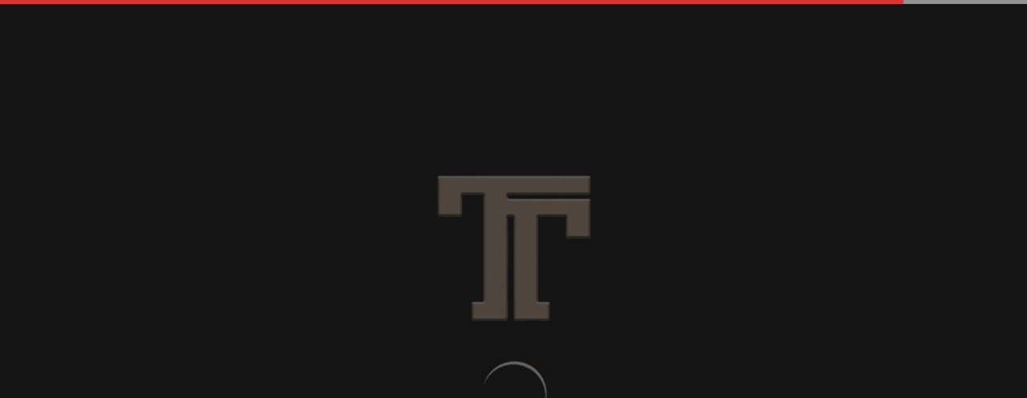

--- FILE ---
content_type: text/html; charset=UTF-8
request_url: https://assignmentchef.com/product-category/6-837/
body_size: 72095
content:
<!-- This page is cached by the Hummingbird Performance plugin v3.13.0 - https://wordpress.org/plugins/hummingbird-performance/. --><!DOCTYPE html>
<html lang="en-US">
<head>
<meta charset="UTF-8">
<meta name="viewport" content="width=device-width, initial-scale=1">
	<link rel="profile" href="https://gmpg.org/xfn/11"> 
	<title>6.837 | Assignment Chef</title>
<meta name='robots' content='max-image-preview:large' />
<link rel='dns-prefetch' href='//www.googletagmanager.com' />
<link rel='dns-prefetch' href='//js.hs-scripts.com' />
<link rel='dns-prefetch' href='//fonts.googleapis.com' />
<link href="https://fonts.googleapis.com" rel='preconnect' />
<link href='//fonts.gstatic.com' crossorigin='' rel='preconnect' />
<link rel="alternate" type="application/rss+xml" title="Assignment Chef &raquo; Feed" href="https://assignmentchef.com/feed/" />
<link rel="alternate" type="application/rss+xml" title="Assignment Chef &raquo; Comments Feed" href="https://assignmentchef.com/comments/feed/" />
<link rel="alternate" type="application/rss+xml" title="Assignment Chef &raquo; 6.837 Category Feed" href="https://assignmentchef.com/product-category/6-837/feed/" />
<style id='wp-img-auto-sizes-contain-inline-css'>
img:is([sizes=auto i],[sizes^="auto," i]){contain-intrinsic-size:3000px 1500px}
/*# sourceURL=wp-img-auto-sizes-contain-inline-css */
</style>
<link rel='stylesheet' id='astra-theme-css-css' href='https://assignmentchef.com/wp-content/themes/astra/assets/css/minified/frontend.min.css' media='all' />
<style id='astra-theme-css-inline-css'>
.ast-no-sidebar .entry-content .alignfull {margin-left: calc( -50vw + 50%);margin-right: calc( -50vw + 50%);max-width: 100vw;width: 100vw;}.ast-no-sidebar .entry-content .alignwide {margin-left: calc(-41vw + 50%);margin-right: calc(-41vw + 50%);max-width: unset;width: unset;}.ast-no-sidebar .entry-content .alignfull .alignfull,.ast-no-sidebar .entry-content .alignfull .alignwide,.ast-no-sidebar .entry-content .alignwide .alignfull,.ast-no-sidebar .entry-content .alignwide .alignwide,.ast-no-sidebar .entry-content .wp-block-column .alignfull,.ast-no-sidebar .entry-content .wp-block-column .alignwide{width: 100%;margin-left: auto;margin-right: auto;}.wp-block-gallery,.blocks-gallery-grid {margin: 0;}.wp-block-separator {max-width: 100px;}.wp-block-separator.is-style-wide,.wp-block-separator.is-style-dots {max-width: none;}.entry-content .has-2-columns .wp-block-column:first-child {padding-right: 10px;}.entry-content .has-2-columns .wp-block-column:last-child {padding-left: 10px;}@media (max-width: 782px) {.entry-content .wp-block-columns .wp-block-column {flex-basis: 100%;}.entry-content .has-2-columns .wp-block-column:first-child {padding-right: 0;}.entry-content .has-2-columns .wp-block-column:last-child {padding-left: 0;}}body .entry-content .wp-block-latest-posts {margin-left: 0;}body .entry-content .wp-block-latest-posts li {list-style: none;}.ast-no-sidebar .ast-container .entry-content .wp-block-latest-posts {margin-left: 0;}.ast-header-break-point .entry-content .alignwide {margin-left: auto;margin-right: auto;}.entry-content .blocks-gallery-item img {margin-bottom: auto;}.wp-block-pullquote {border-top: 4px solid #555d66;border-bottom: 4px solid #555d66;color: #40464d;}:root{--ast-post-nav-space:0;--ast-container-default-xlg-padding:6.67em;--ast-container-default-lg-padding:5.67em;--ast-container-default-slg-padding:4.34em;--ast-container-default-md-padding:3.34em;--ast-container-default-sm-padding:6.67em;--ast-container-default-xs-padding:2.4em;--ast-container-default-xxs-padding:1.4em;--ast-code-block-background:#EEEEEE;--ast-comment-inputs-background:#FAFAFA;--ast-normal-container-width:1200px;--ast-narrow-container-width:750px;--ast-blog-title-font-weight:normal;--ast-blog-meta-weight:inherit;--ast-global-color-primary:var(--ast-global-color-5);--ast-global-color-secondary:var(--ast-global-color-4);--ast-global-color-alternate-background:var(--ast-global-color-7);--ast-global-color-subtle-background:var(--ast-global-color-6);--ast-bg-style-guide:#F8FAFC;--ast-shadow-style-guide:0px 0px 4px 0 #00000057;--ast-global-dark-bg-style:#fff;--ast-global-dark-lfs:#fbfbfb;--ast-widget-bg-color:#fafafa;--ast-wc-container-head-bg-color:#fbfbfb;--ast-title-layout-bg:#eeeeee;--ast-search-border-color:#e7e7e7;--ast-lifter-hover-bg:#e6e6e6;--ast-gallery-block-color:#000;--srfm-color-input-label:var(--ast-global-color-2);}html{font-size:100%;}a,.page-title{color:var(--ast-global-color-2);}a:hover,a:focus{color:#540000;}body,button,input,select,textarea,.ast-button,.ast-custom-button{font-family:'Lato',sans-serif;font-weight:400;font-size:16px;font-size:1rem;}blockquote{color:var(--ast-global-color-3);}h1,.entry-content h1,.entry-content h1 a,h2,.entry-content h2,.entry-content h2 a,h3,.entry-content h3,.entry-content h3 a,h4,.entry-content h4,.entry-content h4 a,h5,.entry-content h5,.entry-content h5 a,h6,.entry-content h6,.entry-content h6 a,.site-title,.site-title a{font-family:'Poppins',sans-serif;font-weight:700;}.site-title{font-size:35px;font-size:2.1875rem;display:none;}header .custom-logo-link img{max-width:52px;width:52px;}.astra-logo-svg{width:52px;}.site-header .site-description{font-size:15px;font-size:0.9375rem;display:none;}.entry-title{font-size:30px;font-size:1.875rem;}.archive .ast-article-post .ast-article-inner,.blog .ast-article-post .ast-article-inner,.archive .ast-article-post .ast-article-inner:hover,.blog .ast-article-post .ast-article-inner:hover{overflow:hidden;}h1,.entry-content h1,.entry-content h1 a{font-size:66px;font-size:4.125rem;font-family:'Poppins',sans-serif;line-height:1.2em;}h2,.entry-content h2,.entry-content h2 a{font-size:42px;font-size:2.625rem;font-family:'Poppins',sans-serif;line-height:1.3em;}h3,.entry-content h3,.entry-content h3 a{font-size:26px;font-size:1.625rem;font-family:'Poppins',sans-serif;line-height:1.5em;}h4,.entry-content h4,.entry-content h4 a{font-size:20px;font-size:1.25rem;line-height:1.2em;font-family:'Poppins',sans-serif;}h5,.entry-content h5,.entry-content h5 a{font-size:18px;font-size:1.125rem;line-height:1.2em;font-family:'Poppins',sans-serif;}h6,.entry-content h6,.entry-content h6 a{font-size:15px;font-size:0.9375rem;line-height:1.25em;font-family:'Poppins',sans-serif;}::selection{background-color:#540000;color:#ffffff;}body,h1,.entry-title a,.entry-content h1,.entry-content h1 a,h2,.entry-content h2,.entry-content h2 a,h3,.entry-content h3,.entry-content h3 a,h4,.entry-content h4,.entry-content h4 a,h5,.entry-content h5,.entry-content h5 a,h6,.entry-content h6,.entry-content h6 a{color:var(--ast-global-color-3);}.tagcloud a:hover,.tagcloud a:focus,.tagcloud a.current-item{color:#ffffff;border-color:var(--ast-global-color-2);background-color:var(--ast-global-color-2);}input:focus,input[type="text"]:focus,input[type="email"]:focus,input[type="url"]:focus,input[type="password"]:focus,input[type="reset"]:focus,input[type="search"]:focus,textarea:focus{border-color:var(--ast-global-color-2);}input[type="radio"]:checked,input[type=reset],input[type="checkbox"]:checked,input[type="checkbox"]:hover:checked,input[type="checkbox"]:focus:checked,input[type=range]::-webkit-slider-thumb{border-color:var(--ast-global-color-2);background-color:var(--ast-global-color-2);box-shadow:none;}.site-footer a:hover + .post-count,.site-footer a:focus + .post-count{background:var(--ast-global-color-2);border-color:var(--ast-global-color-2);}.single .nav-links .nav-previous,.single .nav-links .nav-next{color:var(--ast-global-color-2);}.entry-meta,.entry-meta *{line-height:1.45;color:var(--ast-global-color-2);}.entry-meta a:not(.ast-button):hover,.entry-meta a:not(.ast-button):hover *,.entry-meta a:not(.ast-button):focus,.entry-meta a:not(.ast-button):focus *,.page-links > .page-link,.page-links .page-link:hover,.post-navigation a:hover{color:#540000;}#cat option,.secondary .calendar_wrap thead a,.secondary .calendar_wrap thead a:visited{color:var(--ast-global-color-2);}.secondary .calendar_wrap #today,.ast-progress-val span{background:var(--ast-global-color-2);}.secondary a:hover + .post-count,.secondary a:focus + .post-count{background:var(--ast-global-color-2);border-color:var(--ast-global-color-2);}.calendar_wrap #today > a{color:#ffffff;}.page-links .page-link,.single .post-navigation a{color:var(--ast-global-color-2);}.ast-search-menu-icon .search-form button.search-submit{padding:0 4px;}.ast-search-menu-icon form.search-form{padding-right:0;}.ast-search-menu-icon.slide-search input.search-field{width:0;}.ast-header-search .ast-search-menu-icon.ast-dropdown-active .search-form,.ast-header-search .ast-search-menu-icon.ast-dropdown-active .search-field:focus{transition:all 0.2s;}.search-form input.search-field:focus{outline:none;}.widget-title,.widget .wp-block-heading{font-size:22px;font-size:1.375rem;color:var(--ast-global-color-3);}.ast-search-menu-icon.slide-search a:focus-visible:focus-visible,.astra-search-icon:focus-visible,#close:focus-visible,a:focus-visible,.ast-menu-toggle:focus-visible,.site .skip-link:focus-visible,.wp-block-loginout input:focus-visible,.wp-block-search.wp-block-search__button-inside .wp-block-search__inside-wrapper,.ast-header-navigation-arrow:focus-visible,.woocommerce .wc-proceed-to-checkout > .checkout-button:focus-visible,.woocommerce .woocommerce-MyAccount-navigation ul li a:focus-visible,.ast-orders-table__row .ast-orders-table__cell:focus-visible,.woocommerce .woocommerce-order-details .order-again > .button:focus-visible,.woocommerce .woocommerce-message a.button.wc-forward:focus-visible,.woocommerce #minus_qty:focus-visible,.woocommerce #plus_qty:focus-visible,a#ast-apply-coupon:focus-visible,.woocommerce .woocommerce-info a:focus-visible,.woocommerce .astra-shop-summary-wrap a:focus-visible,.woocommerce a.wc-forward:focus-visible,#ast-apply-coupon:focus-visible,.woocommerce-js .woocommerce-mini-cart-item a.remove:focus-visible,#close:focus-visible,.button.search-submit:focus-visible,#search_submit:focus,.normal-search:focus-visible,.ast-header-account-wrap:focus-visible,.woocommerce .ast-on-card-button.ast-quick-view-trigger:focus{outline-style:dotted;outline-color:inherit;outline-width:thin;}input:focus,input[type="text"]:focus,input[type="email"]:focus,input[type="url"]:focus,input[type="password"]:focus,input[type="reset"]:focus,input[type="search"]:focus,input[type="number"]:focus,textarea:focus,.wp-block-search__input:focus,[data-section="section-header-mobile-trigger"] .ast-button-wrap .ast-mobile-menu-trigger-minimal:focus,.ast-mobile-popup-drawer.active .menu-toggle-close:focus,.woocommerce-ordering select.orderby:focus,#ast-scroll-top:focus,#coupon_code:focus,.woocommerce-page #comment:focus,.woocommerce #reviews #respond input#submit:focus,.woocommerce a.add_to_cart_button:focus,.woocommerce .button.single_add_to_cart_button:focus,.woocommerce .woocommerce-cart-form button:focus,.woocommerce .woocommerce-cart-form__cart-item .quantity .qty:focus,.woocommerce .woocommerce-billing-fields .woocommerce-billing-fields__field-wrapper .woocommerce-input-wrapper > .input-text:focus,.woocommerce #order_comments:focus,.woocommerce #place_order:focus,.woocommerce .woocommerce-address-fields .woocommerce-address-fields__field-wrapper .woocommerce-input-wrapper > .input-text:focus,.woocommerce .woocommerce-MyAccount-content form button:focus,.woocommerce .woocommerce-MyAccount-content .woocommerce-EditAccountForm .woocommerce-form-row .woocommerce-Input.input-text:focus,.woocommerce .ast-woocommerce-container .woocommerce-pagination ul.page-numbers li a:focus,body #content .woocommerce form .form-row .select2-container--default .select2-selection--single:focus,#ast-coupon-code:focus,.woocommerce.woocommerce-js .quantity input[type=number]:focus,.woocommerce-js .woocommerce-mini-cart-item .quantity input[type=number]:focus,.woocommerce p#ast-coupon-trigger:focus{border-style:dotted;border-color:inherit;border-width:thin;}input{outline:none;}.woocommerce-js input[type=text]:focus,.woocommerce-js input[type=email]:focus,.woocommerce-js textarea:focus,input[type=number]:focus,.comments-area textarea#comment:focus,.comments-area textarea#comment:active,.comments-area .ast-comment-formwrap input[type="text"]:focus,.comments-area .ast-comment-formwrap input[type="text"]:active{outline-style:unset;outline-color:inherit;outline-width:thin;}.site-logo-img img{ transition:all 0.2s linear;}body .ast-oembed-container *{position:absolute;top:0;width:100%;height:100%;left:0;}body .wp-block-embed-pocket-casts .ast-oembed-container *{position:unset;}.ast-single-post-featured-section + article {margin-top: 2em;}.site-content .ast-single-post-featured-section img {width: 100%;overflow: hidden;object-fit: cover;}.site > .ast-single-related-posts-container {margin-top: 0;}@media (min-width: 922px) {.ast-desktop .ast-container--narrow {max-width: var(--ast-narrow-container-width);margin: 0 auto;}}@media (max-width:921.9px){#ast-desktop-header{display:none;}}@media (min-width:922px){#ast-mobile-header{display:none;}}.ast-site-header-cart .cart-container,.ast-edd-site-header-cart .ast-edd-cart-container {transition: all 0.2s linear;}.ast-site-header-cart .ast-woo-header-cart-info-wrap,.ast-edd-site-header-cart .ast-edd-header-cart-info-wrap {padding: 0 6px 0 2px;font-weight: 600;line-height: 2.7;display: inline-block;}.ast-site-header-cart i.astra-icon {font-size: 20px;font-size: 1.3em;font-style: normal;font-weight: normal;position: relative;padding: 0 2px;}.ast-site-header-cart i.astra-icon.no-cart-total:after,.ast-header-break-point.ast-header-custom-item-outside .ast-edd-header-cart-info-wrap,.ast-header-break-point.ast-header-custom-item-outside .ast-woo-header-cart-info-wrap {display: none;}.ast-site-header-cart.ast-menu-cart-fill i.astra-icon,.ast-edd-site-header-cart.ast-edd-menu-cart-fill span.astra-icon {font-size: 1.1em;}.astra-cart-drawer {position: fixed;display: block;visibility: hidden;overflow: auto;-webkit-overflow-scrolling: touch;z-index: 10000;background-color: var(--ast-global-color-primary,var(--ast-global-color-5));transform: translate3d(0,0,0);opacity: 0;will-change: transform;transition: 0.25s ease;}.woocommerce-mini-cart {position: relative;}.woocommerce-mini-cart::before {content: "";transition: .3s;}.woocommerce-mini-cart.ajax-mini-cart-qty-loading::before {position: absolute;top: 0;left: 0;right: 0;width: 100%;height: 100%;z-index: 5;background-color: var(--ast-global-color-primary,var(--ast-global-color-5));opacity: .5;}.astra-cart-drawer {width: 460px;height: 100%;left: 100%;top: 0px;opacity: 1;transform: translate3d(0%,0,0);}.astra-cart-drawer .astra-cart-drawer-header {position: absolute;width: 100%;text-align: left;text-transform: inherit;font-weight: 500;border-bottom: 1px solid var(--ast-border-color);padding: 1.34em;line-height: 1;z-index: 1;max-height: 3.5em;}.astra-cart-drawer .astra-cart-drawer-header .astra-cart-drawer-title {color: var(--ast-global-color-2);}.astra-cart-drawer .astra-cart-drawer-close .ast-close-svg {width: 22px;height: 22px;}.astra-cart-drawer .astra-cart-drawer-content,.astra-cart-drawer .astra-cart-drawer-content .widget_shopping_cart,.astra-cart-drawer .astra-cart-drawer-content .widget_shopping_cart_content {height: 100%;}.astra-cart-drawer .astra-cart-drawer-content {padding-top: 3.5em;}.astra-cart-drawer .ast-mini-cart-price-wrap .multiply-symbol{padding: 0 0.5em;}.astra-cart-drawer .astra-cart-drawer-content .woocommerce-mini-cart-item .ast-mini-cart-price-wrap {float: right;margin-top: 0.5em;max-width: 50%;}.astra-cart-drawer .astra-cart-drawer-content .woocommerce-mini-cart-item .variation {margin-top: 0.5em;margin-bottom: 0.5em;}.astra-cart-drawer .astra-cart-drawer-content .woocommerce-mini-cart-item .variation dt {font-weight: 500;}.astra-cart-drawer .astra-cart-drawer-content .widget_shopping_cart_content {display: flex;flex-direction: column;overflow: hidden;}.astra-cart-drawer .astra-cart-drawer-content .widget_shopping_cart_content ul li {min-height: 60px;}.woocommerce-js .astra-cart-drawer .astra-cart-drawer-content .woocommerce-mini-cart__total {display: flex;justify-content: space-between;padding: 0.7em 1.34em;margin-bottom: 0;}.woocommerce-js .astra-cart-drawer .astra-cart-drawer-content .woocommerce-mini-cart__total strong,.woocommerce-js .astra-cart-drawer .astra-cart-drawer-content .woocommerce-mini-cart__total .amount {width: 50%;}.astra-cart-drawer .astra-cart-drawer-content .woocommerce-mini-cart {padding: 1.3em;flex: 1;overflow: auto;}.astra-cart-drawer .astra-cart-drawer-content .woocommerce-mini-cart a.remove {width: 20px;height: 20px;line-height: 16px;}.astra-cart-drawer .astra-cart-drawer-content .woocommerce-mini-cart__total {padding: 1em 1.5em;margin: 0;text-align: center;}.astra-cart-drawer .astra-cart-drawer-content .woocommerce-mini-cart__buttons {padding: 1.34em;text-align: center;margin-bottom: 0;}.astra-cart-drawer .astra-cart-drawer-content .woocommerce-mini-cart__buttons .button.checkout {margin-right: 0;}.astra-cart-drawer .astra-cart-drawer-content .woocommerce-mini-cart__buttons a{width: 100%;}.woocommerce-js .astra-cart-drawer .astra-cart-drawer-content .woocommerce-mini-cart__buttons a:nth-last-child(1) {margin-bottom: 0;}.astra-cart-drawer .astra-cart-drawer-content .edd-cart-item {padding: .5em 2.6em .5em 1.5em;}.astra-cart-drawer .astra-cart-drawer-content .edd-cart-item .edd-remove-from-cart::after {width: 20px;height: 20px;line-height: 16px;}.astra-cart-drawer .astra-cart-drawer-content .edd-cart-number-of-items {padding: 1em 1.5em 1em 1.5em;margin-bottom: 0;text-align: center;}.astra-cart-drawer .astra-cart-drawer-content .edd_total {padding: .5em 1.5em;margin: 0;text-align: center;}.astra-cart-drawer .astra-cart-drawer-content .cart_item.edd_checkout {padding: 1em 1.5em 0;text-align: center;margin-top: 0;}.astra-cart-drawer .widget_shopping_cart_content > .woocommerce-mini-cart__empty-message {display: none;}.astra-cart-drawer .woocommerce-mini-cart__empty-message,.astra-cart-drawer .cart_item.empty {text-align: center;margin-top: 10px;}body.admin-bar .astra-cart-drawer {padding-top: 32px;}@media (max-width: 782px) {body.admin-bar .astra-cart-drawer {padding-top: 46px;}}.ast-mobile-cart-active body.ast-hfb-header {overflow: hidden;}.ast-mobile-cart-active .astra-mobile-cart-overlay {opacity: 1;cursor: pointer;visibility: visible;z-index: 999;}.ast-mini-cart-empty-wrap {display: flex;flex-wrap: wrap;height: 100%;align-items: flex-end;}.ast-mini-cart-empty-wrap > * {width: 100%;}.astra-cart-drawer-content .ast-mini-cart-empty {height: 100%;display: flex;flex-direction: column;justify-content: space-between;text-align: center;}.astra-cart-drawer-content .ast-mini-cart-empty .ast-mini-cart-message {display: flex;align-items: center;justify-content: center;height: 100%;padding: 1.34em;}@media (min-width: 546px) {.astra-cart-drawer .astra-cart-drawer-content.ast-large-view .woocommerce-mini-cart__buttons {display: flex;}.woocommerce-js .astra-cart-drawer .astra-cart-drawer-content.ast-large-view .woocommerce-mini-cart__buttons a,.woocommerce-js .astra-cart-drawer .astra-cart-drawer-content.ast-large-view .woocommerce-mini-cart__buttons a.checkout {margin-top: 0;margin-bottom: 0;}}.ast-site-header-cart .cart-container:focus-visible {display: inline-block;}.ast-site-header-cart i.astra-icon:after {content: attr(data-cart-total);position: absolute;font-family: 'Lato',sans-serif;font-style: normal;top: -10px;right: -12px;font-weight: bold;box-shadow: 1px 1px 3px 0px rgba(0,0,0,0.3);font-size: 11px;padding-left: 0px;padding-right: 2px;line-height: 17px;letter-spacing: -.5px;height: 18px;min-width: 18px;border-radius: 99px;text-align: center;z-index: 3;}li.woocommerce-custom-menu-item .ast-site-header-cart i.astra-icon:after,li.edd-custom-menu-item .ast-edd-site-header-cart span.astra-icon:after {padding-left: 2px;}.astra-cart-drawer .astra-cart-drawer-close {position: absolute;top: 0.5em;right: 0;border: none;margin: 0;padding: .6em 1em .4em;color: var(--ast-global-color-2);background-color: transparent;}.astra-mobile-cart-overlay {background-color: rgba(0,0,0,0.4);position: fixed;top: 0;right: 0;bottom: 0;left: 0;visibility: hidden;opacity: 0;transition: opacity 0.2s ease-in-out;}.astra-cart-drawer .astra-cart-drawer-content .edd-cart-item .edd-remove-from-cart {right: 1.2em;}.ast-header-break-point.ast-woocommerce-cart-menu.ast-hfb-header .ast-cart-menu-wrap,.ast-header-break-point.ast-hfb-header .ast-cart-menu-wrap,.ast-header-break-point .ast-edd-site-header-cart-wrap .ast-edd-cart-menu-wrap {width: auto;height: 2em;font-size: 1.4em;line-height: 2;vertical-align: middle;text-align: right;}.woocommerce-js .astra-cart-drawer .astra-cart-drawer-content .woocommerce-mini-cart__buttons .button:not(.checkout):not(.ast-continue-shopping) {margin-right: 10px;}.woocommerce-js .astra-cart-drawer .astra-cart-drawer-content .woocommerce-mini-cart__buttons .button:not(.checkout):not(.ast-continue-shopping),.ast-site-header-cart .widget_shopping_cart .buttons .button:not(.checkout),.ast-site-header-cart .ast-site-header-cart-data .ast-mini-cart-empty .woocommerce-mini-cart__buttons a.button {background-color: transparent;border-style: solid;border-width: 1px;border-color: #540000;color: #540000;}.woocommerce-js .astra-cart-drawer .astra-cart-drawer-content .woocommerce-mini-cart__buttons .button:not(.checkout):not(.ast-continue-shopping):hover,.ast-site-header-cart .widget_shopping_cart .buttons .button:not(.checkout):hover {border-color: #540000;color: #540000;}.woocommerce-js .astra-cart-drawer .astra-cart-drawer-content .woocommerce-mini-cart__buttons a.checkout {margin-left: 0;margin-top: 10px;border-style: solid;border-width: 2px;border-color: #540000;}.woocommerce-js .astra-cart-drawer .astra-cart-drawer-content .woocommerce-mini-cart__buttons a.checkout:hover {border-color: #540000;}.woocommerce-js .astra-cart-drawer .astra-cart-drawer-content .woocommerce-mini-cart__total strong{padding-right: .5em;text-align: left;font-weight: 500;}.woocommerce-js .astra-cart-drawer .astra-cart-drawer-content .woocommerce-mini-cart__total .amount{text-align: right;}.astra-cart-drawer.active {transform: translate3d(-100%,0,0);visibility: visible;}.ast-site-header-cart.ast-menu-cart-outline .ast-cart-menu-wrap,.ast-site-header-cart.ast-menu-cart-fill .ast-cart-menu-wrap,.ast-edd-site-header-cart.ast-edd-menu-cart-outline .ast-edd-cart-menu-wrap,.ast-edd-site-header-cart.ast-edd-menu-cart-fill .ast-edd-cart-menu-wrap {line-height: 1.8;}.ast-site-header-cart .cart-container *,.ast-edd-site-header-cart .ast-edd-cart-container * {transition: all 0s linear;}@media (max-width:921px){.astra-cart-drawer.active{width:80%;}}@media (max-width:544px){.astra-cart-drawer.active{width:100%;}}.wp-block-buttons.aligncenter{justify-content:center;}@media (max-width:782px){.entry-content .wp-block-columns .wp-block-column{margin-left:0px;}}.wp-block-image.aligncenter{margin-left:auto;margin-right:auto;}.wp-block-table.aligncenter{margin-left:auto;margin-right:auto;}.wp-block-buttons .wp-block-button.is-style-outline .wp-block-button__link.wp-element-button,.ast-outline-button,.wp-block-uagb-buttons-child .uagb-buttons-repeater.ast-outline-button{border-top-width:2px;border-right-width:2px;border-bottom-width:2px;border-left-width:2px;font-family:'Lato',sans-serif;font-weight:700;font-size:14px;font-size:0.875rem;line-height:1em;text-transform:uppercase;letter-spacing:1px;border-top-left-radius:0;border-top-right-radius:0;border-bottom-right-radius:0;border-bottom-left-radius:0;}.wp-block-button .wp-block-button__link.wp-element-button.is-style-outline:not(.has-background),.wp-block-button.is-style-outline>.wp-block-button__link.wp-element-button:not(.has-background),.ast-outline-button{background-color:transparent;}.entry-content[data-ast-blocks-layout] > figure{margin-bottom:1em;} .ast-desktop .review-count{margin-left:-40px;margin-right:auto;}.review-rating{display:flex;align-items:center;order:2;}@media (max-width:921px){.ast-separate-container #primary,.ast-separate-container #secondary{padding:1.5em 0;}#primary,#secondary{padding:1.5em 0;margin:0;}.ast-left-sidebar #content > .ast-container{display:flex;flex-direction:column-reverse;width:100%;}.ast-separate-container .ast-article-post,.ast-separate-container .ast-article-single{padding:1.5em 2.14em;}.ast-author-box img.avatar{margin:20px 0 0 0;}}@media (min-width:922px){.ast-separate-container.ast-right-sidebar #primary,.ast-separate-container.ast-left-sidebar #primary{border:0;}.search-no-results.ast-separate-container #primary{margin-bottom:4em;}}.elementor-widget-button .elementor-button{border-style:solid;text-decoration:none;border-top-width:0;border-right-width:0;border-left-width:0;border-bottom-width:0;}body .elementor-button.elementor-size-sm,body .elementor-button.elementor-size-xs,body .elementor-button.elementor-size-md,body .elementor-button.elementor-size-lg,body .elementor-button.elementor-size-xl,body .elementor-button{border-top-left-radius:0;border-top-right-radius:0;border-bottom-right-radius:0;border-bottom-left-radius:0;padding-top:16px;padding-right:28px;padding-bottom:16px;padding-left:28px;}.elementor-widget-button .elementor-button{border-color:#540000;background-color:#540000;}.elementor-widget-button .elementor-button:hover,.elementor-widget-button .elementor-button:focus{color:#ffffff;background-color:#540000;border-color:#540000;}.wp-block-button .wp-block-button__link ,.elementor-widget-button .elementor-button,.elementor-widget-button .elementor-button:visited{color:#ffffff;}.elementor-widget-button .elementor-button{font-family:'Lato',sans-serif;font-weight:700;font-size:14px;font-size:0.875rem;line-height:1em;text-transform:uppercase;letter-spacing:1px;}body .elementor-button.elementor-size-sm,body .elementor-button.elementor-size-xs,body .elementor-button.elementor-size-md,body .elementor-button.elementor-size-lg,body .elementor-button.elementor-size-xl,body .elementor-button{font-size:14px;font-size:0.875rem;}.wp-block-button .wp-block-button__link:hover,.wp-block-button .wp-block-button__link:focus{color:#ffffff;background-color:#540000;border-color:#540000;}.elementor-widget-heading h1.elementor-heading-title{line-height:1.2em;}.elementor-widget-heading h2.elementor-heading-title{line-height:1.3em;}.elementor-widget-heading h3.elementor-heading-title{line-height:1.5em;}.elementor-widget-heading h4.elementor-heading-title{line-height:1.2em;}.elementor-widget-heading h5.elementor-heading-title{line-height:1.2em;}.elementor-widget-heading h6.elementor-heading-title{line-height:1.25em;}.wp-block-button .wp-block-button__link{border-top-width:0;border-right-width:0;border-left-width:0;border-bottom-width:0;border-color:#540000;background-color:#540000;color:#ffffff;font-family:'Lato',sans-serif;font-weight:700;line-height:1em;text-transform:uppercase;letter-spacing:1px;font-size:14px;font-size:0.875rem;border-top-left-radius:0;border-top-right-radius:0;border-bottom-right-radius:0;border-bottom-left-radius:0;padding-top:16px;padding-right:28px;padding-bottom:16px;padding-left:28px;}.menu-toggle,button,.ast-button,.ast-custom-button,.button,input#submit,input[type="button"],input[type="submit"],input[type="reset"]{border-style:solid;border-top-width:0;border-right-width:0;border-left-width:0;border-bottom-width:0;color:#ffffff;border-color:#540000;background-color:#540000;padding-top:16px;padding-right:28px;padding-bottom:16px;padding-left:28px;font-family:'Lato',sans-serif;font-weight:700;font-size:14px;font-size:0.875rem;line-height:1em;text-transform:uppercase;letter-spacing:1px;border-top-left-radius:0;border-top-right-radius:0;border-bottom-right-radius:0;border-bottom-left-radius:0;}button:focus,.menu-toggle:hover,button:hover,.ast-button:hover,.ast-custom-button:hover .button:hover,.ast-custom-button:hover ,input[type=reset]:hover,input[type=reset]:focus,input#submit:hover,input#submit:focus,input[type="button"]:hover,input[type="button"]:focus,input[type="submit"]:hover,input[type="submit"]:focus{color:#ffffff;background-color:#540000;border-color:#540000;}@media (max-width:921px){.ast-mobile-header-stack .main-header-bar .ast-search-menu-icon{display:inline-block;}.ast-header-break-point.ast-header-custom-item-outside .ast-mobile-header-stack .main-header-bar .ast-search-icon{margin:0;}.ast-comment-avatar-wrap img{max-width:2.5em;}.ast-comment-meta{padding:0 1.8888em 1.3333em;}.ast-separate-container .ast-comment-list li.depth-1{padding:1.5em 2.14em;}.ast-separate-container .comment-respond{padding:2em 2.14em;}}@media (min-width:544px){.ast-container{max-width:100%;}}@media (max-width:544px){.ast-separate-container .ast-article-post,.ast-separate-container .ast-article-single,.ast-separate-container .comments-title,.ast-separate-container .ast-archive-description{padding:1.5em 1em;}.ast-separate-container #content .ast-container{padding-left:0.54em;padding-right:0.54em;}.ast-separate-container .ast-comment-list .bypostauthor{padding:.5em;}.ast-search-menu-icon.ast-dropdown-active .search-field{width:170px;}} #ast-mobile-header .ast-site-header-cart-li a{pointer-events:none;}body,.ast-separate-container{background-color:var(--ast-global-color-4);background-image:none;}.ast-no-sidebar.ast-separate-container .entry-content .alignfull {margin-left: -6.67em;margin-right: -6.67em;width: auto;}@media (max-width: 1200px) {.ast-no-sidebar.ast-separate-container .entry-content .alignfull {margin-left: -2.4em;margin-right: -2.4em;}}@media (max-width: 768px) {.ast-no-sidebar.ast-separate-container .entry-content .alignfull {margin-left: -2.14em;margin-right: -2.14em;}}@media (max-width: 544px) {.ast-no-sidebar.ast-separate-container .entry-content .alignfull {margin-left: -1em;margin-right: -1em;}}.ast-no-sidebar.ast-separate-container .entry-content .alignwide {margin-left: -20px;margin-right: -20px;}.ast-no-sidebar.ast-separate-container .entry-content .wp-block-column .alignfull,.ast-no-sidebar.ast-separate-container .entry-content .wp-block-column .alignwide {margin-left: auto;margin-right: auto;width: 100%;}@media (max-width:921px){.site-title{display:none;}.site-header .site-description{display:none;}h1,.entry-content h1,.entry-content h1 a{font-size:50px;}h2,.entry-content h2,.entry-content h2 a{font-size:25px;}h3,.entry-content h3,.entry-content h3 a{font-size:20px;}.astra-logo-svg{width:100px;}header .custom-logo-link img,.ast-header-break-point .site-logo-img .custom-mobile-logo-link img{max-width:100px;width:100px;}}@media (max-width:544px){.site-title{display:none;}.site-header .site-description{display:none;}h1,.entry-content h1,.entry-content h1 a{font-size:30px;}h2,.entry-content h2,.entry-content h2 a{font-size:25px;}h3,.entry-content h3,.entry-content h3 a{font-size:20px;}header .custom-logo-link img,.ast-header-break-point .site-branding img,.ast-header-break-point .custom-logo-link img{max-width:68px;width:68px;}.astra-logo-svg{width:68px;}.ast-header-break-point .site-logo-img .custom-mobile-logo-link img{max-width:68px;}}@media (max-width:921px){html{font-size:91.2%;}}@media (max-width:544px){html{font-size:91.2%;}}@media (min-width:922px){.ast-container{max-width:1240px;}}@font-face {font-family: "Astra";src: url(https://assignmentchef.com/wp-content/themes/astra/assets/fonts/astra.woff) format("woff"),url(https://assignmentchef.com/wp-content/themes/astra/assets/fonts/astra.ttf) format("truetype"),url(https://assignmentchef.com/wp-content/themes/astra/assets/fonts/astra.svg#astra) format("svg");font-weight: normal;font-style: normal;font-display: fallback;}.ast-blog-layout-classic-grid .ast-article-inner{box-shadow:0px 6px 15px -2px rgba(16,24,40,0.05);}.ast-separate-container .ast-blog-layout-classic-grid .ast-article-inner,.ast-plain-container .ast-blog-layout-classic-grid .ast-article-inner{height:100%;}.ast-blog-layout-6-grid .ast-blog-featured-section:before { content: ""; }.cat-links.badge a,.tags-links.badge a {padding: 4px 8px;border-radius: 3px;font-weight: 400;}.cat-links.underline a,.tags-links.underline a{text-decoration: underline;}@media (min-width:922px){.main-header-menu .sub-menu .menu-item.ast-left-align-sub-menu:hover > .sub-menu,.main-header-menu .sub-menu .menu-item.ast-left-align-sub-menu.focus > .sub-menu{margin-left:-2px;}}.site .comments-area{padding-bottom:3em;}.footer-widget-area[data-section^="section-fb-html-"] .ast-builder-html-element{text-align:center;}.astra-icon-down_arrow::after {content: "\e900";font-family: Astra;}.astra-icon-close::after {content: "\e5cd";font-family: Astra;}.astra-icon-drag_handle::after {content: "\e25d";font-family: Astra;}.astra-icon-format_align_justify::after {content: "\e235";font-family: Astra;}.astra-icon-menu::after {content: "\e5d2";font-family: Astra;}.astra-icon-reorder::after {content: "\e8fe";font-family: Astra;}.astra-icon-search::after {content: "\e8b6";font-family: Astra;}.astra-icon-zoom_in::after {content: "\e56b";font-family: Astra;}.astra-icon-check-circle::after {content: "\e901";font-family: Astra;}.astra-icon-shopping-cart::after {content: "\f07a";font-family: Astra;}.astra-icon-shopping-bag::after {content: "\f290";font-family: Astra;}.astra-icon-shopping-basket::after {content: "\f291";font-family: Astra;}.astra-icon-circle-o::after {content: "\e903";font-family: Astra;}.astra-icon-certificate::after {content: "\e902";font-family: Astra;}blockquote {padding: 1.2em;}.ast-header-break-point .ast-mobile-header-wrap .ast-above-header-wrap .main-header-bar-navigation .inline-on-mobile .menu-item .menu-link,.ast-header-break-point .ast-mobile-header-wrap .ast-main-header-wrap .main-header-bar-navigation .inline-on-mobile .menu-item .menu-link,.ast-header-break-point .ast-mobile-header-wrap .ast-below-header-wrap .main-header-bar-navigation .inline-on-mobile .menu-item .menu-link {border: none;}.ast-header-break-point .ast-mobile-header-wrap .ast-above-header-wrap .main-header-bar-navigation .inline-on-mobile .menu-item-has-children > .ast-menu-toggle::before,.ast-header-break-point .ast-mobile-header-wrap .ast-main-header-wrap .main-header-bar-navigation .inline-on-mobile .menu-item-has-children > .ast-menu-toggle::before,.ast-header-break-point .ast-mobile-header-wrap .ast-below-header-wrap .main-header-bar-navigation .inline-on-mobile .menu-item-has-children > .ast-menu-toggle::before {font-size: .6rem;}.ast-header-break-point .ast-mobile-header-wrap .ast-flex.inline-on-mobile {flex-wrap: unset;}.ast-header-break-point .ast-mobile-header-wrap .ast-flex.inline-on-mobile .menu-item.ast-submenu-expanded > .sub-menu .menu-link {padding: .1em 1em;}.ast-header-break-point .ast-mobile-header-wrap .ast-flex.inline-on-mobile .menu-item.ast-submenu-expanded > .sub-menu > .menu-item .ast-menu-toggle::before {transform: rotate(-90deg);}.ast-header-break-point .ast-mobile-header-wrap .ast-flex.inline-on-mobile .menu-item.ast-submenu-expanded > .sub-menu > .menu-item.ast-submenu-expanded .ast-menu-toggle::before {transform: rotate(-270deg);}.ast-header-break-point .ast-mobile-header-wrap .ast-flex.inline-on-mobile .menu-item > .sub-menu > .menu-item .menu-link:before {content: none;}.ast-header-break-point .ast-mobile-header-wrap .ast-flex.inline-on-mobile {flex-wrap: unset;}.ast-header-break-point .ast-mobile-header-wrap .ast-flex.inline-on-mobile .menu-item.ast-submenu-expanded > .sub-menu .menu-link {padding: .1em 1em;}.ast-header-break-point .ast-mobile-header-wrap .ast-flex.inline-on-mobile .menu-item.ast-submenu-expanded > .sub-menu > .menu-item .ast-menu-toggle::before {transform: rotate(-90deg);}.ast-header-break-point .ast-mobile-header-wrap .ast-flex.inline-on-mobile .menu-item.ast-submenu-expanded > .sub-menu > .menu-item.ast-submenu-expanded .ast-menu-toggle::before {transform: rotate(-270deg);}.ast-header-break-point .ast-mobile-header-wrap .ast-flex.inline-on-mobile .menu-item > .sub-menu > .menu-item .menu-link:before {content: none;}.ast-header-break-point .inline-on-mobile .sub-menu {width: 150px;}.ast-header-break-point .ast-mobile-header-wrap .ast-flex.inline-on-mobile .menu-item.menu-item-has-children {margin-right: 10px;}.ast-header-break-point .ast-mobile-header-wrap .ast-flex.inline-on-mobile .menu-item.ast-submenu-expanded > .sub-menu {display: block;position: absolute;right: auto;left: 0;}.ast-header-break-point .ast-mobile-header-wrap .ast-flex.inline-on-mobile .menu-item.ast-submenu-expanded > .sub-menu .menu-item .ast-menu-toggle {padding: 0;right: 1em;}.ast-header-break-point .ast-mobile-header-wrap .ast-flex.inline-on-mobile .menu-item.ast-submenu-expanded > .sub-menu > .menu-item > .sub-menu {left: 100%;right: auto;}.ast-header-break-point .ast-mobile-header-wrap .ast-flex.inline-on-mobile .ast-menu-toggle {right: -15px;}.ast-header-break-point .ast-mobile-header-wrap .ast-flex.inline-on-mobile .menu-item.menu-item-has-children {margin-right: 10px;}.ast-header-break-point .ast-mobile-header-wrap .ast-flex.inline-on-mobile .menu-item.ast-submenu-expanded > .sub-menu {display: block;position: absolute;right: auto;left: 0;}.ast-header-break-point .ast-mobile-header-wrap .ast-flex.inline-on-mobile .menu-item.ast-submenu-expanded > .sub-menu > .menu-item > .sub-menu {left: 100%;right: auto;}.ast-header-break-point .ast-mobile-header-wrap .ast-flex.inline-on-mobile .ast-menu-toggle {right: -15px;}:root .has-ast-global-color-0-color{color:var(--ast-global-color-0);}:root .has-ast-global-color-0-background-color{background-color:var(--ast-global-color-0);}:root .wp-block-button .has-ast-global-color-0-color{color:var(--ast-global-color-0);}:root .wp-block-button .has-ast-global-color-0-background-color{background-color:var(--ast-global-color-0);}:root .has-ast-global-color-1-color{color:var(--ast-global-color-1);}:root .has-ast-global-color-1-background-color{background-color:var(--ast-global-color-1);}:root .wp-block-button .has-ast-global-color-1-color{color:var(--ast-global-color-1);}:root .wp-block-button .has-ast-global-color-1-background-color{background-color:var(--ast-global-color-1);}:root .has-ast-global-color-2-color{color:var(--ast-global-color-2);}:root .has-ast-global-color-2-background-color{background-color:var(--ast-global-color-2);}:root .wp-block-button .has-ast-global-color-2-color{color:var(--ast-global-color-2);}:root .wp-block-button .has-ast-global-color-2-background-color{background-color:var(--ast-global-color-2);}:root .has-ast-global-color-3-color{color:var(--ast-global-color-3);}:root .has-ast-global-color-3-background-color{background-color:var(--ast-global-color-3);}:root .wp-block-button .has-ast-global-color-3-color{color:var(--ast-global-color-3);}:root .wp-block-button .has-ast-global-color-3-background-color{background-color:var(--ast-global-color-3);}:root .has-ast-global-color-4-color{color:var(--ast-global-color-4);}:root .has-ast-global-color-4-background-color{background-color:var(--ast-global-color-4);}:root .wp-block-button .has-ast-global-color-4-color{color:var(--ast-global-color-4);}:root .wp-block-button .has-ast-global-color-4-background-color{background-color:var(--ast-global-color-4);}:root .has-ast-global-color-5-color{color:var(--ast-global-color-5);}:root .has-ast-global-color-5-background-color{background-color:var(--ast-global-color-5);}:root .wp-block-button .has-ast-global-color-5-color{color:var(--ast-global-color-5);}:root .wp-block-button .has-ast-global-color-5-background-color{background-color:var(--ast-global-color-5);}:root .has-ast-global-color-6-color{color:var(--ast-global-color-6);}:root .has-ast-global-color-6-background-color{background-color:var(--ast-global-color-6);}:root .wp-block-button .has-ast-global-color-6-color{color:var(--ast-global-color-6);}:root .wp-block-button .has-ast-global-color-6-background-color{background-color:var(--ast-global-color-6);}:root .has-ast-global-color-7-color{color:var(--ast-global-color-7);}:root .has-ast-global-color-7-background-color{background-color:var(--ast-global-color-7);}:root .wp-block-button .has-ast-global-color-7-color{color:var(--ast-global-color-7);}:root .wp-block-button .has-ast-global-color-7-background-color{background-color:var(--ast-global-color-7);}:root .has-ast-global-color-8-color{color:var(--ast-global-color-8);}:root .has-ast-global-color-8-background-color{background-color:var(--ast-global-color-8);}:root .wp-block-button .has-ast-global-color-8-color{color:var(--ast-global-color-8);}:root .wp-block-button .has-ast-global-color-8-background-color{background-color:var(--ast-global-color-8);}:root{--ast-global-color-0:#0084d6;--ast-global-color-1:#0075be;--ast-global-color-2:#000000;--ast-global-color-3:#333333;--ast-global-color-4:#f5f7f9;--ast-global-color-5:#ffffff;--ast-global-color-6:#243673;--ast-global-color-7:#FBFCFF;--ast-global-color-8:#BFD1FF;}:root {--ast-border-color : #e2e2e2;}.ast-breadcrumbs .trail-browse,.ast-breadcrumbs .trail-items,.ast-breadcrumbs .trail-items li{display:inline-block;margin:0;padding:0;border:none;background:inherit;text-indent:0;text-decoration:none;}.ast-breadcrumbs .trail-browse{font-size:inherit;font-style:inherit;font-weight:inherit;color:inherit;}.ast-breadcrumbs .trail-items{list-style:none;}.trail-items li::after{padding:0 0.3em;content:"\00bb";}.trail-items li:last-of-type::after{display:none;}h1,.entry-content h1,h2,.entry-content h2,h3,.entry-content h3,h4,.entry-content h4,h5,.entry-content h5,h6,.entry-content h6{color:var(--ast-global-color-2);}@media (max-width:921px){.ast-builder-grid-row-container.ast-builder-grid-row-tablet-3-firstrow .ast-builder-grid-row > *:first-child,.ast-builder-grid-row-container.ast-builder-grid-row-tablet-3-lastrow .ast-builder-grid-row > *:last-child{grid-column:1 / -1;}}@media (max-width:544px){.ast-builder-grid-row-container.ast-builder-grid-row-mobile-3-firstrow .ast-builder-grid-row > *:first-child,.ast-builder-grid-row-container.ast-builder-grid-row-mobile-3-lastrow .ast-builder-grid-row > *:last-child{grid-column:1 / -1;}}.ast-header-break-point .ast-has-mobile-header-logo .custom-logo-link,.ast-header-break-point .wp-block-site-logo .custom-logo-link,.ast-desktop .wp-block-site-logo .custom-mobile-logo-link {display: none;}.ast-header-break-point .ast-has-mobile-header-logo .custom-mobile-logo-link {display: inline-block;}.ast-header-break-point.ast-mobile-inherit-site-logo .ast-has-mobile-header-logo .custom-logo-link,.ast-header-break-point.ast-mobile-inherit-site-logo .ast-has-mobile-header-logo .astra-logo-svg {display: block;}.ast-builder-layout-element[data-section="title_tagline"]{display:flex;}@media (max-width:921px){.ast-header-break-point .ast-builder-layout-element[data-section="title_tagline"]{display:flex;}}@media (max-width:544px){.ast-header-break-point .ast-builder-layout-element[data-section="title_tagline"]{display:flex;}}.ast-builder-menu-1{font-family:inherit;font-weight:700;text-transform:uppercase;}.ast-builder-menu-1 .menu-item > .menu-link{font-size:0.9em;color:var(--ast-global-color-7);}.ast-builder-menu-1 .menu-item > .ast-menu-toggle{color:var(--ast-global-color-7);}.ast-builder-menu-1 .menu-item:hover > .menu-link,.ast-builder-menu-1 .inline-on-mobile .menu-item:hover > .ast-menu-toggle{color:var(--ast-global-color-1);}.ast-builder-menu-1 .menu-item:hover > .ast-menu-toggle{color:var(--ast-global-color-1);}.ast-builder-menu-1 .menu-item.current-menu-item > .menu-link,.ast-builder-menu-1 .inline-on-mobile .menu-item.current-menu-item > .ast-menu-toggle,.ast-builder-menu-1 .current-menu-ancestor > .menu-link{color:var(--ast-global-color-1);}.ast-builder-menu-1 .menu-item.current-menu-item > .ast-menu-toggle{color:var(--ast-global-color-1);}.ast-builder-menu-1 .sub-menu,.ast-builder-menu-1 .inline-on-mobile .sub-menu{border-top-width:1px;border-bottom-width:1px;border-right-width:1px;border-left-width:1px;border-color:#dddddd;border-style:solid;}.ast-builder-menu-1 .sub-menu .sub-menu{top:-1px;}.ast-builder-menu-1 .main-header-menu > .menu-item > .sub-menu,.ast-builder-menu-1 .main-header-menu > .menu-item > .astra-full-megamenu-wrapper{margin-top:0;}.ast-desktop .ast-builder-menu-1 .main-header-menu > .menu-item > .sub-menu:before,.ast-desktop .ast-builder-menu-1 .main-header-menu > .menu-item > .astra-full-megamenu-wrapper:before{height:calc( 0px + 1px + 5px );}.ast-desktop .ast-builder-menu-1 .menu-item .sub-menu .menu-link{border-bottom-width:1px;border-color:#eaeaea;border-style:solid;}.ast-desktop .ast-builder-menu-1 .menu-item .sub-menu:last-child > .menu-item > .menu-link{border-bottom-width:1px;}.ast-desktop .ast-builder-menu-1 .menu-item:last-child > .menu-item > .menu-link{border-bottom-width:0;}@media (max-width:921px){.ast-header-break-point .ast-builder-menu-1 .main-header-menu .menu-item > .menu-link{padding-top:15px;padding-bottom:15px;padding-left:25px;padding-right:25px;}.ast-builder-menu-1 .main-header-menu .menu-item > .menu-link{color:var(--ast-global-color-2);}.ast-builder-menu-1 .menu-item > .ast-menu-toggle{color:var(--ast-global-color-2);}.ast-builder-menu-1 .menu-item:hover > .menu-link,.ast-builder-menu-1 .inline-on-mobile .menu-item:hover > .ast-menu-toggle{color:var(--ast-global-color-1);background:var(--ast-global-color-4);}.ast-builder-menu-1 .menu-item:hover > .ast-menu-toggle{color:var(--ast-global-color-1);}.ast-builder-menu-1 .menu-item.current-menu-item > .menu-link,.ast-builder-menu-1 .inline-on-mobile .menu-item.current-menu-item > .ast-menu-toggle,.ast-builder-menu-1 .current-menu-ancestor > .menu-link,.ast-builder-menu-1 .current-menu-ancestor > .ast-menu-toggle{color:var(--ast-global-color-1);background:var(--ast-global-color-4);}.ast-builder-menu-1 .menu-item.current-menu-item > .ast-menu-toggle{color:var(--ast-global-color-1);}.ast-header-break-point .ast-builder-menu-1 .menu-item.menu-item-has-children > .ast-menu-toggle{top:15px;right:calc( 25px - 0.907em );}.ast-builder-menu-1 .inline-on-mobile .menu-item.menu-item-has-children > .ast-menu-toggle{right:-15px;}.ast-builder-menu-1 .menu-item-has-children > .menu-link:after{content:unset;}.ast-builder-menu-1 .main-header-menu > .menu-item > .sub-menu,.ast-builder-menu-1 .main-header-menu > .menu-item > .astra-full-megamenu-wrapper{margin-top:0;}.ast-builder-menu-1 .main-header-menu,.ast-builder-menu-1 .main-header-menu .sub-menu{background-color:var(--ast-global-color-4);background-image:none;}}@media (max-width:544px){.ast-header-break-point .ast-builder-menu-1 .menu-item.menu-item-has-children > .ast-menu-toggle{top:0;}.ast-builder-menu-1 .main-header-menu > .menu-item > .sub-menu,.ast-builder-menu-1 .main-header-menu > .menu-item > .astra-full-megamenu-wrapper{margin-top:0;}}.ast-builder-menu-1{display:flex;}@media (max-width:921px){.ast-header-break-point .ast-builder-menu-1{display:flex;}}@media (max-width:544px){.ast-header-break-point .ast-builder-menu-1{display:flex;}}.ast-builder-menu-2{font-family:inherit;font-weight:500;text-transform:uppercase;}.ast-builder-menu-2 .menu-item > .menu-link{font-size:13px;font-size:0.8125rem;color:var(--ast-global-color-4);}.ast-builder-menu-2 .menu-item > .ast-menu-toggle{color:var(--ast-global-color-4);}.ast-builder-menu-2 .sub-menu,.ast-builder-menu-2 .inline-on-mobile .sub-menu{border-top-width:2px;border-bottom-width:0;border-right-width:0;border-left-width:0;border-color:#540000;border-style:solid;}.ast-builder-menu-2 .sub-menu .sub-menu{top:-2px;}.ast-builder-menu-2 .main-header-menu > .menu-item > .sub-menu,.ast-builder-menu-2 .main-header-menu > .menu-item > .astra-full-megamenu-wrapper{margin-top:0;}.ast-desktop .ast-builder-menu-2 .main-header-menu > .menu-item > .sub-menu:before,.ast-desktop .ast-builder-menu-2 .main-header-menu > .menu-item > .astra-full-megamenu-wrapper:before{height:calc( 0px + 2px + 5px );}.ast-desktop .ast-builder-menu-2 .menu-item .sub-menu .menu-link{border-style:none;}@media (max-width:921px){.ast-header-break-point .ast-builder-menu-2 .menu-item > .menu-link{font-size:13px;font-size:0.8125rem;}.ast-header-break-point .ast-builder-menu-2 .main-header-menu .menu-item > .menu-link{padding-top:15px;padding-bottom:15px;padding-left:25px;padding-right:25px;}.ast-header-break-point .ast-builder-menu-2 .menu-item.menu-item-has-children > .ast-menu-toggle{top:15px;right:calc( 25px - 0.907em );}.ast-builder-menu-2 .inline-on-mobile .menu-item.menu-item-has-children > .ast-menu-toggle{right:-15px;}.ast-builder-menu-2 .menu-item-has-children > .menu-link:after{content:unset;}.ast-builder-menu-2 .main-header-menu,.ast-header-break-point .ast-builder-menu-2 .main-header-menu{margin-top:50px;}.ast-builder-menu-2 .main-header-menu > .menu-item > .sub-menu,.ast-builder-menu-2 .main-header-menu > .menu-item > .astra-full-megamenu-wrapper{margin-top:0;}}@media (max-width:544px){.ast-header-break-point .ast-builder-menu-2 .menu-item.menu-item-has-children > .ast-menu-toggle{top:0;}.ast-builder-menu-2 .main-header-menu > .menu-item > .sub-menu,.ast-builder-menu-2 .main-header-menu > .menu-item > .astra-full-megamenu-wrapper{margin-top:0;}}.ast-builder-menu-2{display:flex;}@media (max-width:921px){.ast-header-break-point .ast-builder-menu-2{display:flex;}}@media (max-width:544px){.ast-header-break-point .ast-builder-menu-2{display:flex;}}.ast-desktop .ast-menu-hover-style-underline > .menu-item > .menu-link:before,.ast-desktop .ast-menu-hover-style-overline > .menu-item > .menu-link:before {content: "";position: absolute;width: 100%;right: 50%;height: 1px;background-color: transparent;transform: scale(0,0) translate(-50%,0);transition: transform .3s ease-in-out,color .0s ease-in-out;}.ast-desktop .ast-menu-hover-style-underline > .menu-item:hover > .menu-link:before,.ast-desktop .ast-menu-hover-style-overline > .menu-item:hover > .menu-link:before {width: calc(100% - 1.2em);background-color: currentColor;transform: scale(1,1) translate(50%,0);}.ast-desktop .ast-menu-hover-style-underline > .menu-item > .menu-link:before {bottom: 0;}.ast-desktop .ast-menu-hover-style-overline > .menu-item > .menu-link:before {top: 0;}.ast-desktop .ast-menu-hover-style-zoom > .menu-item > .menu-link:hover {transition: all .3s ease;transform: scale(1.2);}.main-header-bar .main-header-bar-navigation .ast-search-icon {display: block;z-index: 4;position: relative;}.ast-search-icon .ast-icon {z-index: 4;}.ast-search-icon {z-index: 4;position: relative;line-height: normal;}.main-header-bar .ast-search-menu-icon .search-form {background-color: #ffffff;}.ast-search-menu-icon.ast-dropdown-active.slide-search .search-form {visibility: visible;opacity: 1;}.ast-search-menu-icon .search-form {border: 1px solid var(--ast-search-border-color);line-height: normal;padding: 0 3em 0 0;border-radius: 2px;display: inline-block;-webkit-backface-visibility: hidden;backface-visibility: hidden;position: relative;color: inherit;background-color: #fff;}.ast-search-menu-icon .astra-search-icon {-js-display: flex;display: flex;line-height: normal;}.ast-search-menu-icon .astra-search-icon:focus {outline: none;}.ast-search-menu-icon .search-field {border: none;background-color: transparent;transition: all .3s;border-radius: inherit;color: inherit;font-size: inherit;width: 0;color: #757575;}.ast-search-menu-icon .search-submit {display: none;background: none;border: none;font-size: 1.3em;color: #757575;}.ast-search-menu-icon.ast-dropdown-active {visibility: visible;opacity: 1;position: relative;}.ast-search-menu-icon.ast-dropdown-active .search-field,.ast-dropdown-active.ast-search-menu-icon.slide-search input.search-field {width: 235px;}.ast-header-search .ast-search-menu-icon.slide-search .search-form,.ast-header-search .ast-search-menu-icon.ast-inline-search .search-form {-js-display: flex;display: flex;align-items: center;}.ast-search-menu-icon.ast-inline-search .search-field {width : 100%;padding : 0.60em;padding-right : 5.5em;transition: all 0.2s;}.site-header-section-left .ast-search-menu-icon.slide-search .search-form {padding-left: 2em;padding-right: unset;left: -1em;right: unset;}.site-header-section-left .ast-search-menu-icon.slide-search .search-form .search-field {margin-right: unset;}.ast-search-menu-icon.slide-search .search-form {-webkit-backface-visibility: visible;backface-visibility: visible;visibility: hidden;opacity: 0;transition: all .2s;position: absolute;z-index: 3;right: -1em;top: 50%;transform: translateY(-50%);}.ast-header-search .ast-search-menu-icon .search-form .search-field:-ms-input-placeholder,.ast-header-search .ast-search-menu-icon .search-form .search-field:-ms-input-placeholder{opacity:0.5;}.ast-header-search .ast-search-menu-icon.slide-search .search-form,.ast-header-search .ast-search-menu-icon.ast-inline-search .search-form{-js-display:flex;display:flex;align-items:center;}.ast-builder-layout-element.ast-header-search{height:auto;}.ast-header-search .astra-search-icon{color:#ffffff;font-size:18px;}.ast-header-search .search-field::placeholder,.ast-header-search .ast-icon{color:#ffffff;}.ast-header-search form.search-form .search-field,.ast-header-search .ast-dropdown-active.ast-search-menu-icon.slide-search input.search-field{width:424px;}.ast-search-menu-icon{z-index:5;}@media (max-width:921px){.ast-header-search .astra-search-icon{font-size:18px;}}@media (max-width:544px){.ast-header-search .astra-search-icon{font-size:18px;}}.ast-header-search{display:flex;}@media (max-width:921px){.ast-header-break-point .ast-header-search{display:flex;}}@media (max-width:544px){.ast-header-break-point .ast-header-search{display:flex;}}.ast-header-account-type-icon{-js-display:inline-flex;display:inline-flex;align-self:center;vertical-align:middle;}.ast-header-account-type-avatar .avatar{display:inline;border-radius:100%;max-width:100%;}.as.site-header-focus-item.ast-header-account:hover > .customize-partial-edit-shortcut{opacity:0;}.site-header-focus-item.ast-header-account:hover > * > .customize-partial-edit-shortcut{opacity:1;}.ast-header-account-wrap .ast-header-account-type-icon .ahfb-svg-iconset svg{height:18px;width:18px;}.ast-header-account-wrap .ast-header-account-type-avatar .avatar{width:38px;}@media (max-width:921px){.ast-header-account-wrap .ast-header-account-type-icon .ahfb-svg-iconset svg{height:48px;width:48px;}.ast-header-account-wrap .ast-header-account-type-avatar .avatar{width:40px;}.ast-header-account-wrap{margin-top:25px;margin-bottom:25px;margin-left:25px;margin-right:25px;}}@media (max-width:544px){.ast-header-account-wrap .ast-header-account-type-icon .ahfb-svg-iconset svg{height:18px;width:18px;}.ast-header-account-wrap .ast-header-account-type-avatar .avatar{width:20px;}}.ast-header-account-wrap{display:flex;}@media (max-width:921px){.ast-header-break-point .ast-header-account-wrap{display:flex;}}@media (max-width:544px){.ast-header-break-point .ast-header-account-wrap{display:flex;}}.ast-site-header-cart .ast-cart-menu-wrap,.ast-site-header-cart .ast-addon-cart-wrap{color:var(--ast-global-color-5);}.ast-site-header-cart .ast-cart-menu-wrap .count,.ast-site-header-cart .ast-cart-menu-wrap .count:after,.ast-site-header-cart .ast-addon-cart-wrap .count,.ast-site-header-cart .ast-addon-cart-wrap .ast-icon-shopping-cart:after{color:var(--ast-global-color-5);border-color:var(--ast-global-color-5);}.ast-site-header-cart .ast-addon-cart-wrap .ast-icon-shopping-cart:after{color:#ffffff;background-color:var(--ast-global-color-5);}.ast-site-header-cart .ast-woo-header-cart-info-wrap{color:var(--ast-global-color-5);}.ast-site-header-cart .ast-addon-cart-wrap i.astra-icon:after{color:#ffffff;background-color:var(--ast-global-color-5);}.ast-icon-shopping-bag .ast-icon svg,.ast-icon-shopping-cart .ast-icon svg,.ast-icon-shopping-basket .ast-icon svg{height:31px;width:31px;}.ast-cart-menu-wrap,i.astra-icon.ast-icon-shopping-bag{font-size:31px;}.ast-site-header-cart a.cart-container *{transition:none;}.ast-icon-shopping-bag svg{height:1em;width:1em;}.ast-site-header-cart.ast-menu-cart-outline .ast-addon-cart-wrap,.ast-site-header-cart.ast-menu-cart-fill .ast-addon-cart-wrap{line-height:1;}.ast-hfb-header .ast-addon-cart-wrap{ padding:0.4em;}.ast-site-header-cart .ast-addon-cart-wrap i.astra-icon:after,.ast-theme-transparent-header .ast-site-header-cart .ast-addon-cart-wrap i.astra-icon:after{color:var(--ast-global-color-5);}@media (max-width:921px){.astra-cart-drawer.ast-icon-shopping-bag .ast-icon svg,.ast-icon-shopping-cart .ast-icon svg,.ast-icon-shopping-basket .ast-icon svg{height:15px;width:15px;}.ast-header-break-point.ast-hfb-header .ast-cart-menu-wrap,i.astra-icon.ast-icon-shopping-bag{font-size:15px;}}@media (max-width:544px){.astra-cart-drawer.ast-icon-shopping-bag .ast-icon svg,.ast-icon-shopping-cart .ast-icon svg,.ast-icon-shopping-basket .ast-icon svg{height:15px;width:15px;}.ast-header-break-point.ast-hfb-header .ast-cart-menu-wrap,i.astra-icon.ast-icon-shopping-bag{font-size:15px;}}.ast-menu-cart-outline .ast-cart-menu-wrap .count,.ast-menu-cart-outline .ast-addon-cart-wrap{border-style:solid;border-color:var(--ast-global-color-5);border-width:0;}.ast-site-header-cart .ast-cart-menu-wrap,.ast-site-header-cart .ast-addon-cart-wrap{color:var(--ast-global-color-5);}.ast-menu-cart-outline .ast-cart-menu-wrap .count,.ast-menu-cart-outline .ast-addon-cart-wrap{color:var(--ast-global-color-5);}.ast-menu-cart-outline .ast-cart-menu-wrap .count{color:var(--ast-global-color-5);}.ast-site-header-cart .ast-menu-cart-outline .ast-woo-header-cart-info-wrap{color:var(--ast-global-color-5);}.ast-site-header-cart.ast-menu-cart-outline .ast-cart-menu-wrap,.ast-site-header-cart.ast-menu-cart-fill .ast-cart-menu-wrap,.ast-site-header-cart.ast-menu-cart-outline .ast-cart-menu-wrap .count,.ast-site-header-cart.ast-menu-cart-fill .ast-cart-menu-wrap .count,.ast-site-header-cart.ast-menu-cart-outline .ast-addon-cart-wrap,.ast-site-header-cart.ast-menu-cart-fill .ast-addon-cart-wrap,.ast-site-header-cart.ast-menu-cart-outline .ast-woo-header-cart-info-wrap,.ast-site-header-cart.ast-menu-cart-fill .ast-woo-header-cart-info-wrap{border-top-left-radius:0;border-top-right-radius:0;border-bottom-right-radius:0;border-bottom-left-radius:0;}.ast-site-header-cart .cart-container:hover .count,.ast-site-header-cart .cart-container:hover .count{color:#000000;}.ast-menu-cart-fill .ast-cart-menu-wrap .count,.ast-menu-cart-fill .ast-cart-menu-wrap,.ast-menu-cart-fill .ast-addon-cart-wrap .ast-woo-header-cart-info-wrap,.ast-menu-cart-fill .ast-addon-cart-wrap{background-color:var(--ast-global-color-5);color:#000000;}.ast-menu-cart-fill .ast-site-header-cart-li:hover .ast-cart-menu-wrap .count,.ast-menu-cart-fill .ast-site-header-cart-li:hover .ast-cart-menu-wrap,.ast-menu-cart-fill .ast-site-header-cart-li:hover .ast-addon-cart-wrap,.ast-menu-cart-fill .ast-site-header-cart-li:hover .ast-addon-cart-wrap .ast-woo-header-cart-info-wrap,.ast-menu-cart-fill .ast-site-header-cart-li:hover .ast-addon-cart-wrap i.astra-icon:after{color:#000000;}.ast-site-header-cart .ast-site-header-cart-li:hover .ast-addon-cart-wrap i.astra-icon:after{color:#ffffff;}.ast-site-header-cart.ast-menu-cart-fill .ast-site-header-cart-li:hover .astra-icon{color:#000000;}.astra-icon.astra-icon::after{display:none;}.ast-count-text{display:none;}.cart-container,.ast-addon-cart-wrap{display:flex;align-items:center;}.astra-icon{line-height:0.1;}@media (min-width:922px){.ast-cart-desktop-position-left .ast-woo-header-cart-info-wrap{margin-right:0.5em;}}.ast-site-header-cart .widget_shopping_cart:before,.ast-site-header-cart .widget_shopping_cart:after{transition:all 0.3s ease;margin-left:0.5em;}.ast-header-woo-cart{display:flex;}@media (max-width:921px){.ast-header-break-point .ast-header-woo-cart{display:flex;}}@media (max-width:544px){.ast-header-break-point .ast-header-woo-cart{display:flex;}}.site-below-footer-wrap{padding-top:20px;padding-bottom:20px;}.site-below-footer-wrap[data-section="section-below-footer-builder"]{background-color:var(--ast-global-color-5);background-image:none;min-height:80px;border-style:solid;border-width:0px;border-top-width:1px;border-top-color:#dddddd;}.site-below-footer-wrap[data-section="section-below-footer-builder"] .ast-builder-grid-row{max-width:1200px;min-height:80px;margin-left:auto;margin-right:auto;}.site-below-footer-wrap[data-section="section-below-footer-builder"] .ast-builder-grid-row,.site-below-footer-wrap[data-section="section-below-footer-builder"] .site-footer-section{align-items:flex-start;}.site-below-footer-wrap[data-section="section-below-footer-builder"].ast-footer-row-inline .site-footer-section{display:flex;margin-bottom:0;}.ast-builder-grid-row-2-equal .ast-builder-grid-row{grid-template-columns:repeat( 2,1fr );}@media (max-width:921px){.site-below-footer-wrap[data-section="section-below-footer-builder"].ast-footer-row-tablet-inline .site-footer-section{display:flex;margin-bottom:0;}.site-below-footer-wrap[data-section="section-below-footer-builder"].ast-footer-row-tablet-stack .site-footer-section{display:block;margin-bottom:10px;}.ast-builder-grid-row-container.ast-builder-grid-row-tablet-2-equal .ast-builder-grid-row{grid-template-columns:repeat( 2,1fr );}}@media (max-width:544px){.site-below-footer-wrap[data-section="section-below-footer-builder"].ast-footer-row-mobile-inline .site-footer-section{display:flex;margin-bottom:0;}.site-below-footer-wrap[data-section="section-below-footer-builder"].ast-footer-row-mobile-stack .site-footer-section{display:block;margin-bottom:10px;}.ast-builder-grid-row-container.ast-builder-grid-row-mobile-full .ast-builder-grid-row{grid-template-columns:1fr;}}@media (max-width:921px){.site-below-footer-wrap[data-section="section-below-footer-builder"]{padding-left:20px;padding-right:20px;}}@media (max-width:544px){.site-below-footer-wrap[data-section="section-below-footer-builder"]{padding-left:20px;padding-right:20px;}}.site-below-footer-wrap[data-section="section-below-footer-builder"]{display:grid;}@media (max-width:921px){.ast-header-break-point .site-below-footer-wrap[data-section="section-below-footer-builder"]{display:grid;}}@media (max-width:544px){.ast-header-break-point .site-below-footer-wrap[data-section="section-below-footer-builder"]{display:grid;}}.ast-builder-html-element img.alignnone{display:inline-block;}.ast-builder-html-element p:first-child{margin-top:0;}.ast-builder-html-element p:last-child{margin-bottom:0;}.ast-header-break-point .main-header-bar .ast-builder-html-element{line-height:1.85714285714286;}.footer-widget-area[data-section="section-fb-html-1"] .ast-builder-html-element{color:var(--ast-global-color-3);font-size:15px;font-size:0.9375rem;}.footer-widget-area[data-section="section-fb-html-1"]{font-size:15px;font-size:0.9375rem;}.footer-widget-area[data-section="section-fb-html-1"]{display:block;}@media (max-width:921px){.ast-header-break-point .footer-widget-area[data-section="section-fb-html-1"]{display:block;}}@media (max-width:544px){.ast-header-break-point .footer-widget-area[data-section="section-fb-html-1"]{display:block;}}.footer-widget-area[data-section="section-fb-html-1"] .ast-builder-html-element{text-align:right;}@media (max-width:921px){.footer-widget-area[data-section="section-fb-html-1"] .ast-builder-html-element{text-align:right;}}@media (max-width:544px){.footer-widget-area[data-section="section-fb-html-1"] .ast-builder-html-element{text-align:center;}}.ast-footer-copyright{text-align:left;}.ast-footer-copyright {color:var(--ast-global-color-3);}@media (max-width:921px){.ast-footer-copyright{text-align:left;}}@media (max-width:544px){.ast-footer-copyright{text-align:center;}}.ast-footer-copyright {font-size:15px;font-size:0.9375rem;}.ast-footer-copyright.ast-builder-layout-element{display:flex;}@media (max-width:921px){.ast-header-break-point .ast-footer-copyright.ast-builder-layout-element{display:flex;}}@media (max-width:544px){.ast-header-break-point .ast-footer-copyright.ast-builder-layout-element{display:flex;}}.ast-social-stack-desktop .ast-builder-social-element,.ast-social-stack-tablet .ast-builder-social-element,.ast-social-stack-mobile .ast-builder-social-element {margin-top: 6px;margin-bottom: 6px;}.social-show-label-true .ast-builder-social-element {width: auto;padding: 0 0.4em;}[data-section^="section-fb-social-icons-"] .footer-social-inner-wrap {text-align: center;}.ast-footer-social-wrap {width: 100%;}.ast-footer-social-wrap .ast-builder-social-element:first-child {margin-left: 0;}.ast-footer-social-wrap .ast-builder-social-element:last-child {margin-right: 0;}.ast-header-social-wrap .ast-builder-social-element:first-child {margin-left: 0;}.ast-header-social-wrap .ast-builder-social-element:last-child {margin-right: 0;}.ast-builder-social-element {line-height: 1;color: var(--ast-global-color-2);background: transparent;vertical-align: middle;transition: all 0.01s;margin-left: 6px;margin-right: 6px;justify-content: center;align-items: center;}.ast-builder-social-element .social-item-label {padding-left: 6px;}.ast-footer-social-1-wrap .ast-builder-social-element,.ast-footer-social-1-wrap .social-show-label-true .ast-builder-social-element{padding:35px;}.ast-footer-social-1-wrap .ast-builder-social-element svg{width:18px;height:18px;}.ast-footer-social-1-wrap .ast-social-icon-image-wrap{margin:35px;}[data-section="section-fb-social-icons-1"] .footer-social-inner-wrap{text-align:center;}@media (max-width:921px){[data-section="section-fb-social-icons-1"] .footer-social-inner-wrap{text-align:center;}}@media (max-width:544px){[data-section="section-fb-social-icons-1"] .footer-social-inner-wrap{text-align:center;}}.ast-builder-layout-element[data-section="section-fb-social-icons-1"]{display:flex;}@media (max-width:921px){.ast-header-break-point .ast-builder-layout-element[data-section="section-fb-social-icons-1"]{display:flex;}}@media (max-width:544px){.ast-header-break-point .ast-builder-layout-element[data-section="section-fb-social-icons-1"]{display:flex;}}.site-footer{background-color:var(--ast-global-color-5);background-image:none;}@media (max-width:921px){.ast-hfb-header .site-footer{padding-top:0px;padding-bottom:0px;padding-left:0px;padding-right:0px;}}.site-primary-footer-wrap{padding-top:45px;padding-bottom:45px;}.site-primary-footer-wrap[data-section="section-primary-footer-builder"]{background-color:var(--ast-global-color-5);background-image:none;border-style:solid;border-width:0px;border-top-width:1px;border-top-color:#dddddd;}.site-primary-footer-wrap[data-section="section-primary-footer-builder"] .ast-builder-grid-row{max-width:1200px;margin-left:auto;margin-right:auto;}.site-primary-footer-wrap[data-section="section-primary-footer-builder"] .ast-builder-grid-row,.site-primary-footer-wrap[data-section="section-primary-footer-builder"] .site-footer-section{align-items:flex-start;}.site-primary-footer-wrap[data-section="section-primary-footer-builder"].ast-footer-row-inline .site-footer-section{display:flex;margin-bottom:0;}.ast-builder-grid-row-3-equal .ast-builder-grid-row{grid-template-columns:repeat( 3,1fr );}@media (max-width:921px){.site-primary-footer-wrap[data-section="section-primary-footer-builder"].ast-footer-row-tablet-inline .site-footer-section{display:flex;margin-bottom:0;}.site-primary-footer-wrap[data-section="section-primary-footer-builder"].ast-footer-row-tablet-stack .site-footer-section{display:block;margin-bottom:10px;}.ast-builder-grid-row-container.ast-builder-grid-row-tablet-3-equal .ast-builder-grid-row{grid-template-columns:repeat( 3,1fr );}}@media (max-width:544px){.site-primary-footer-wrap[data-section="section-primary-footer-builder"].ast-footer-row-mobile-inline .site-footer-section{display:flex;margin-bottom:0;}.site-primary-footer-wrap[data-section="section-primary-footer-builder"].ast-footer-row-mobile-stack .site-footer-section{display:block;margin-bottom:10px;}.ast-builder-grid-row-container.ast-builder-grid-row-mobile-full .ast-builder-grid-row{grid-template-columns:1fr;}}.site-primary-footer-wrap[data-section="section-primary-footer-builder"]{padding-left:40px;padding-right:40px;}@media (max-width:921px){.site-primary-footer-wrap[data-section="section-primary-footer-builder"]{padding-top:50px;padding-bottom:50px;padding-left:50px;padding-right:50px;}}@media (max-width:544px){.site-primary-footer-wrap[data-section="section-primary-footer-builder"]{padding-top:50px;padding-bottom:50px;padding-left:30px;padding-right:30px;}}.site-primary-footer-wrap[data-section="section-primary-footer-builder"]{display:grid;}@media (max-width:921px){.ast-header-break-point .site-primary-footer-wrap[data-section="section-primary-footer-builder"]{display:grid;}}@media (max-width:544px){.ast-header-break-point .site-primary-footer-wrap[data-section="section-primary-footer-builder"]{display:grid;}}.footer-widget-area[data-section="sidebar-widgets-footer-widget-1"] .footer-widget-area-inner{text-align:left;}@media (max-width:921px){.footer-widget-area[data-section="sidebar-widgets-footer-widget-1"] .footer-widget-area-inner{text-align:left;}}@media (max-width:544px){.footer-widget-area[data-section="sidebar-widgets-footer-widget-1"] .footer-widget-area-inner{text-align:left;}}.footer-widget-area[data-section="sidebar-widgets-footer-widget-2"] .footer-widget-area-inner{text-align:left;}@media (max-width:921px){.footer-widget-area[data-section="sidebar-widgets-footer-widget-2"] .footer-widget-area-inner{text-align:left;}}@media (max-width:544px){.footer-widget-area[data-section="sidebar-widgets-footer-widget-2"] .footer-widget-area-inner{text-align:left;}}.footer-widget-area[data-section="sidebar-widgets-footer-widget-1"] .footer-widget-area-inner{color:var(--ast-global-color-3);}.footer-widget-area[data-section="sidebar-widgets-footer-widget-1"] .footer-widget-area-inner a{color:var(--ast-global-color-2);}.footer-widget-area[data-section="sidebar-widgets-footer-widget-1"] .footer-widget-area-inner a:hover{color:var(--ast-global-color-1);}.footer-widget-area[data-section="sidebar-widgets-footer-widget-1"] .widget-title,.footer-widget-area[data-section="sidebar-widgets-footer-widget-1"] h1,.footer-widget-area[data-section="sidebar-widgets-footer-widget-1"] .widget-area h1,.footer-widget-area[data-section="sidebar-widgets-footer-widget-1"] h2,.footer-widget-area[data-section="sidebar-widgets-footer-widget-1"] .widget-area h2,.footer-widget-area[data-section="sidebar-widgets-footer-widget-1"] h3,.footer-widget-area[data-section="sidebar-widgets-footer-widget-1"] .widget-area h3,.footer-widget-area[data-section="sidebar-widgets-footer-widget-1"] h4,.footer-widget-area[data-section="sidebar-widgets-footer-widget-1"] .widget-area h4,.footer-widget-area[data-section="sidebar-widgets-footer-widget-1"] h5,.footer-widget-area[data-section="sidebar-widgets-footer-widget-1"] .widget-area h5,.footer-widget-area[data-section="sidebar-widgets-footer-widget-1"] h6,.footer-widget-area[data-section="sidebar-widgets-footer-widget-1"] .widget-area h6{color:var(--ast-global-color-2);}.footer-widget-area[data-section="sidebar-widgets-footer-widget-1"]{display:block;}@media (max-width:921px){.ast-header-break-point .footer-widget-area[data-section="sidebar-widgets-footer-widget-1"]{display:block;}}@media (max-width:544px){.ast-header-break-point .footer-widget-area[data-section="sidebar-widgets-footer-widget-1"]{display:block;}}.footer-widget-area[data-section="sidebar-widgets-footer-widget-2"] .footer-widget-area-inner{color:var(--ast-global-color-3);}.footer-widget-area[data-section="sidebar-widgets-footer-widget-2"] .footer-widget-area-inner a{color:var(--ast-global-color-2);}.footer-widget-area[data-section="sidebar-widgets-footer-widget-2"] .footer-widget-area-inner a:hover{color:var(--ast-global-color-1);}.footer-widget-area[data-section="sidebar-widgets-footer-widget-2"] .widget-title,.footer-widget-area[data-section="sidebar-widgets-footer-widget-2"] h1,.footer-widget-area[data-section="sidebar-widgets-footer-widget-2"] .widget-area h1,.footer-widget-area[data-section="sidebar-widgets-footer-widget-2"] h2,.footer-widget-area[data-section="sidebar-widgets-footer-widget-2"] .widget-area h2,.footer-widget-area[data-section="sidebar-widgets-footer-widget-2"] h3,.footer-widget-area[data-section="sidebar-widgets-footer-widget-2"] .widget-area h3,.footer-widget-area[data-section="sidebar-widgets-footer-widget-2"] h4,.footer-widget-area[data-section="sidebar-widgets-footer-widget-2"] .widget-area h4,.footer-widget-area[data-section="sidebar-widgets-footer-widget-2"] h5,.footer-widget-area[data-section="sidebar-widgets-footer-widget-2"] .widget-area h5,.footer-widget-area[data-section="sidebar-widgets-footer-widget-2"] h6,.footer-widget-area[data-section="sidebar-widgets-footer-widget-2"] .widget-area h6{color:var(--ast-global-color-2);}@media (max-width:544px){.footer-widget-area[data-section="sidebar-widgets-footer-widget-2"]{margin-top:50px;}}.footer-widget-area[data-section="sidebar-widgets-footer-widget-2"]{display:block;}@media (max-width:921px){.ast-header-break-point .footer-widget-area[data-section="sidebar-widgets-footer-widget-2"]{display:block;}}@media (max-width:544px){.ast-header-break-point .footer-widget-area[data-section="sidebar-widgets-footer-widget-2"]{display:block;}}.elementor-posts-container [CLASS*="ast-width-"]{width:100%;}.elementor-template-full-width .ast-container{display:block;}.elementor-screen-only,.screen-reader-text,.screen-reader-text span,.ui-helper-hidden-accessible{top:0 !important;}@media (max-width:544px){.elementor-element .elementor-wc-products .woocommerce[class*="columns-"] ul.products li.product{width:auto;margin:0;}.elementor-element .woocommerce .woocommerce-result-count{float:none;}}.ast-header-break-point .main-header-bar{border-bottom-width:1px;}@media (min-width:922px){.main-header-bar{border-bottom-width:1px;}}.ast-flex{-webkit-align-content:center;-ms-flex-line-pack:center;align-content:center;-webkit-box-align:center;-webkit-align-items:center;-moz-box-align:center;-ms-flex-align:center;align-items:center;}.main-header-bar{padding:1em 0;}.ast-site-identity{padding:0;}.header-main-layout-1 .ast-flex.main-header-container, .header-main-layout-3 .ast-flex.main-header-container{-webkit-align-content:center;-ms-flex-line-pack:center;align-content:center;-webkit-box-align:center;-webkit-align-items:center;-moz-box-align:center;-ms-flex-align:center;align-items:center;}.header-main-layout-1 .ast-flex.main-header-container, .header-main-layout-3 .ast-flex.main-header-container{-webkit-align-content:center;-ms-flex-line-pack:center;align-content:center;-webkit-box-align:center;-webkit-align-items:center;-moz-box-align:center;-ms-flex-align:center;align-items:center;}.main-header-menu .sub-menu .menu-item.menu-item-has-children > .menu-link:after{position:absolute;right:1em;top:50%;transform:translate(0,-50%) rotate(270deg);}.ast-header-break-point .main-header-bar .main-header-bar-navigation .page_item_has_children > .ast-menu-toggle::before, .ast-header-break-point .main-header-bar .main-header-bar-navigation .menu-item-has-children > .ast-menu-toggle::before, .ast-mobile-popup-drawer .main-header-bar-navigation .menu-item-has-children>.ast-menu-toggle::before, .ast-header-break-point .ast-mobile-header-wrap .main-header-bar-navigation .menu-item-has-children > .ast-menu-toggle::before{font-weight:bold;content:"\e900";font-family:Astra;text-decoration:inherit;display:inline-block;}.ast-header-break-point .main-navigation ul.sub-menu .menu-item .menu-link:before{content:"\e900";font-family:Astra;font-size:.65em;text-decoration:inherit;display:inline-block;transform:translate(0, -2px) rotateZ(270deg);margin-right:5px;}.widget_search .search-form:after{font-family:Astra;font-size:1.2em;font-weight:normal;content:"\e8b6";position:absolute;top:50%;right:15px;transform:translate(0, -50%);}.astra-search-icon::before{content:"\e8b6";font-family:Astra;font-style:normal;font-weight:normal;text-decoration:inherit;text-align:center;-webkit-font-smoothing:antialiased;-moz-osx-font-smoothing:grayscale;z-index:3;}.main-header-bar .main-header-bar-navigation .page_item_has_children > a:after, .main-header-bar .main-header-bar-navigation .menu-item-has-children > a:after, .menu-item-has-children .ast-header-navigation-arrow:after{content:"\e900";display:inline-block;font-family:Astra;font-size:.6rem;font-weight:bold;text-rendering:auto;-webkit-font-smoothing:antialiased;-moz-osx-font-smoothing:grayscale;margin-left:10px;line-height:normal;}.menu-item-has-children .sub-menu .ast-header-navigation-arrow:after{margin-left:0;}.ast-mobile-popup-drawer .main-header-bar-navigation .ast-submenu-expanded>.ast-menu-toggle::before{transform:rotateX(180deg);}.ast-header-break-point .main-header-bar-navigation .menu-item-has-children > .menu-link:after{display:none;}@media (min-width:922px){.ast-builder-menu .main-navigation > ul > li:last-child a{margin-right:0;}}.ast-separate-container .ast-article-inner{background-color:transparent;background-image:none;}.ast-separate-container .ast-article-post{background-color:rgba(224,190,162,0.19);background-image:none;}.ast-separate-container .ast-article-single:not(.ast-related-post), .woocommerce.ast-separate-container .ast-woocommerce-container, .ast-separate-container .error-404, .ast-separate-container .no-results, .single.ast-separate-container  .ast-author-meta, .ast-separate-container .related-posts-title-wrapper,.ast-separate-container .comments-count-wrapper, .ast-box-layout.ast-plain-container .site-content,.ast-padded-layout.ast-plain-container .site-content, .ast-separate-container .ast-archive-description, .ast-separate-container .comments-area .comment-respond, .ast-separate-container .comments-area .ast-comment-list li, .ast-separate-container .comments-area .comments-title{background-color:rgba(224,190,162,0.19);background-image:none;}.ast-separate-container.ast-two-container #secondary .widget{background-color:rgba(224,190,162,0.19);background-image:none;}.ast-off-canvas-active body.ast-main-header-nav-open {overflow: hidden;}.ast-mobile-popup-drawer .ast-mobile-popup-overlay {background-color: rgba(0,0,0,0.4);position: fixed;top: 0;right: 0;bottom: 0;left: 0;visibility: hidden;opacity: 0;transition: opacity 0.2s ease-in-out;}.ast-mobile-popup-drawer .ast-mobile-popup-header {-js-display: flex;display: flex;justify-content: flex-end;min-height: calc( 1.2em + 24px);}.ast-mobile-popup-drawer .ast-mobile-popup-header .menu-toggle-close {background: transparent;border: 0;font-size: 24px;line-height: 1;padding: .6em;color: inherit;-js-display: flex;display: flex;box-shadow: none;}.ast-mobile-popup-drawer.ast-mobile-popup-full-width .ast-mobile-popup-inner {max-width: none;transition: transform 0s ease-in,opacity 0.2s ease-in;}.ast-mobile-popup-drawer.active {left: 0;opacity: 1;right: 0;z-index: 100000;transition: opacity 0.25s ease-out;}.ast-mobile-popup-drawer.active .ast-mobile-popup-overlay {opacity: 1;cursor: pointer;visibility: visible;}body.admin-bar .ast-mobile-popup-drawer,body.admin-bar .ast-mobile-popup-drawer .ast-mobile-popup-inner {top: 32px;}body.admin-bar.ast-primary-sticky-header-active .ast-mobile-popup-drawer,body.admin-bar.ast-primary-sticky-header-active .ast-mobile-popup-drawer .ast-mobile-popup-inner{top: 0px;}@media (max-width: 782px) {body.admin-bar .ast-mobile-popup-drawer,body.admin-bar .ast-mobile-popup-drawer .ast-mobile-popup-inner {top: 46px;}}.ast-mobile-popup-content > *,.ast-desktop-popup-content > *{padding: 10px 0;height: auto;}.ast-mobile-popup-content > *:first-child,.ast-desktop-popup-content > *:first-child{padding-top: 10px;}.ast-mobile-popup-content > .ast-builder-menu,.ast-desktop-popup-content > .ast-builder-menu{padding-top: 0;}.ast-mobile-popup-content > *:last-child,.ast-desktop-popup-content > *:last-child {padding-bottom: 0;}.ast-mobile-popup-drawer .ast-mobile-popup-content .ast-search-icon,.ast-mobile-popup-drawer .main-header-bar-navigation .menu-item-has-children .sub-menu,.ast-mobile-popup-drawer .ast-desktop-popup-content .ast-search-icon {display: none;}.ast-mobile-popup-drawer .ast-mobile-popup-content .ast-search-menu-icon.ast-inline-search label,.ast-mobile-popup-drawer .ast-desktop-popup-content .ast-search-menu-icon.ast-inline-search label {width: 100%;}.ast-mobile-popup-content .ast-builder-menu-mobile .main-header-menu,.ast-mobile-popup-content .ast-builder-menu-mobile .main-header-menu .sub-menu {background-color: transparent;}.ast-mobile-popup-content .ast-icon svg {height: .85em;width: .95em;margin-top: 15px;}.ast-mobile-popup-content .ast-icon.icon-search svg {margin-top: 0;}.ast-desktop .ast-desktop-popup-content .astra-menu-animation-slide-up > .menu-item > .sub-menu,.ast-desktop .ast-desktop-popup-content .astra-menu-animation-slide-up > .menu-item .menu-item > .sub-menu,.ast-desktop .ast-desktop-popup-content .astra-menu-animation-slide-down > .menu-item > .sub-menu,.ast-desktop .ast-desktop-popup-content .astra-menu-animation-slide-down > .menu-item .menu-item > .sub-menu,.ast-desktop .ast-desktop-popup-content .astra-menu-animation-fade > .menu-item > .sub-menu,.ast-mobile-popup-drawer.show,.ast-desktop .ast-desktop-popup-content .astra-menu-animation-fade > .menu-item .menu-item > .sub-menu{opacity: 1;visibility: visible;}.ast-mobile-popup-drawer {position: fixed;top: 0;bottom: 0;left: -99999rem;right: 99999rem;transition: opacity 0.25s ease-in,left 0s 0.25s,right 0s 0.25s;opacity: 0;}.ast-mobile-popup-drawer .ast-mobile-popup-inner {width: 100%;transform: translateX(100%);max-width: 90%;right: 0;top: 0;background: #fafafa;color: #3a3a3a;bottom: 0;opacity: 0;position: fixed;box-shadow: 0 0 2rem 0 rgba(0,0,0,0.1);-js-display: flex;display: flex;flex-direction: column;transition: transform 0.2s ease-in,opacity 0.2s ease-in;overflow-y:auto;overflow-x:hidden;}.ast-mobile-popup-drawer.ast-mobile-popup-left .ast-mobile-popup-inner {transform: translateX(-100%);right: auto;left: 0;}.ast-hfb-header.ast-default-menu-enable.ast-header-break-point .ast-mobile-popup-drawer .main-header-bar-navigation ul .menu-item .sub-menu .menu-link {padding-left: 30px;}.ast-hfb-header.ast-default-menu-enable.ast-header-break-point .ast-mobile-popup-drawer .main-header-bar-navigation .sub-menu .menu-item .menu-item .menu-link {padding-left: 40px;}.ast-mobile-popup-drawer .main-header-bar-navigation .menu-item-has-children > .ast-menu-toggle {right: calc( 20px - 0.907em);}.ast-mobile-popup-drawer.content-align-flex-end .main-header-bar-navigation .menu-item-has-children > .ast-menu-toggle {left: calc( 20px - 0.907em);width: fit-content;}.ast-mobile-popup-drawer .ast-mobile-popup-content .ast-search-menu-icon,.ast-mobile-popup-drawer .ast-mobile-popup-content .ast-search-menu-icon.slide-search,.ast-mobile-popup-drawer .ast-desktop-popup-content .ast-search-menu-icon,.ast-mobile-popup-drawer .ast-desktop-popup-content .ast-search-menu-icon.slide-search {width: 100%;position: relative;display: block;right: auto;transform: none;}.ast-mobile-popup-drawer .ast-mobile-popup-content .ast-search-menu-icon.slide-search .search-form,.ast-mobile-popup-drawer .ast-mobile-popup-content .ast-search-menu-icon .search-form,.ast-mobile-popup-drawer .ast-desktop-popup-content .ast-search-menu-icon.slide-search .search-form,.ast-mobile-popup-drawer .ast-desktop-popup-content .ast-search-menu-icon .search-form {right: 0;visibility: visible;opacity: 1;position: relative;top: auto;transform: none;padding: 0;display: block;overflow: hidden;}.ast-mobile-popup-drawer .ast-mobile-popup-content .ast-search-menu-icon.ast-inline-search .search-field,.ast-mobile-popup-drawer .ast-mobile-popup-content .ast-search-menu-icon .search-field,.ast-mobile-popup-drawer .ast-desktop-popup-content .ast-search-menu-icon.ast-inline-search .search-field,.ast-mobile-popup-drawer .ast-desktop-popup-content .ast-search-menu-icon .search-field {width: 100%;padding-right: 5.5em;}.ast-mobile-popup-drawer .ast-mobile-popup-content .ast-search-menu-icon .search-submit,.ast-mobile-popup-drawer .ast-desktop-popup-content .ast-search-menu-icon .search-submit {display: block;position: absolute;height: 100%;top: 0;right: 0;padding: 0 1em;border-radius: 0;}.ast-mobile-popup-drawer.active .ast-mobile-popup-inner {opacity: 1;visibility: visible;transform: translateX(0%);}.ast-mobile-popup-drawer.active .ast-mobile-popup-inner{background-color:var(--ast-global-color-5);;}.ast-mobile-header-wrap .ast-mobile-header-content, .ast-desktop-header-content{background-color:var(--ast-global-color-5);;}.ast-mobile-popup-content > *, .ast-mobile-header-content > *, .ast-desktop-popup-content > *, .ast-desktop-header-content > *{padding-top:0;padding-bottom:0;}.content-align-flex-start .ast-builder-layout-element{justify-content:flex-start;}.content-align-flex-start .main-header-menu{text-align:left;}.ast-mobile-popup-drawer.active .menu-toggle-close{color:#3a3a3a;}.ast-mobile-header-wrap .ast-primary-header-bar,.ast-primary-header-bar .site-primary-header-wrap{min-height:70px;}.ast-desktop .ast-primary-header-bar .main-header-menu > .menu-item{line-height:70px;}.ast-desktop .ast-primary-header-bar .ast-header-woo-cart,.ast-desktop .ast-primary-header-bar .ast-header-edd-cart{line-height:70px;min-height:70px;}.woocommerce .ast-site-header-cart,.ast-site-header-cart{display:flex;flex-wrap:wrap;align-items:center;}#masthead .ast-container,.site-header-focus-item + .ast-breadcrumbs-wrapper{max-width:100%;padding-left:35px;padding-right:35px;}.ast-header-break-point #masthead .ast-mobile-header-wrap .ast-primary-header-bar,.ast-header-break-point #masthead .ast-mobile-header-wrap .ast-below-header-bar,.ast-header-break-point #masthead .ast-mobile-header-wrap .ast-above-header-bar{padding-left:20px;padding-right:20px;}.ast-header-break-point .ast-primary-header-bar{border-bottom-width:0;border-bottom-style:solid;}@media (min-width:922px){.ast-primary-header-bar{border-bottom-width:0;border-bottom-style:solid;}}.ast-primary-header-bar{background-color:#5c0000;background-image:none;}@media (max-width:544px){.ast-mobile-header-wrap .ast-primary-header-bar ,.ast-primary-header-bar .site-primary-header-wrap{min-height:30px;}}@media (max-width:921px){.ast-desktop .ast-primary-header-bar.main-header-bar, .ast-header-break-point #masthead .ast-primary-header-bar.main-header-bar{padding-top:0px;padding-bottom:0px;padding-left:15px;padding-right:15px;}}@media (max-width:544px){.ast-desktop .ast-primary-header-bar.main-header-bar, .ast-header-break-point #masthead .ast-primary-header-bar.main-header-bar{padding-top:0px;padding-bottom:0px;padding-left:15px;padding-right:15px;}}.ast-primary-header-bar{display:block;}@media (max-width:921px){.ast-header-break-point .ast-primary-header-bar{display:grid;}}@media (max-width:544px){.ast-header-break-point .ast-primary-header-bar{display:grid;}}[data-section="section-header-mobile-trigger"] .ast-button-wrap .ast-mobile-menu-trigger-fill{color:var(--ast-global-color-5);border:none;background:var(--ast-global-color-2);border-top-left-radius:0;border-top-right-radius:0;border-bottom-right-radius:0;border-bottom-left-radius:0;}[data-section="section-header-mobile-trigger"] .ast-button-wrap .mobile-menu-toggle-icon .ast-mobile-svg{width:22px;height:22px;fill:var(--ast-global-color-5);}[data-section="section-header-mobile-trigger"] .ast-button-wrap .mobile-menu-wrap .mobile-menu{color:var(--ast-global-color-5);}:root{--e-global-color-astglobalcolor0:#0084d6;--e-global-color-astglobalcolor1:#0075be;--e-global-color-astglobalcolor2:#000000;--e-global-color-astglobalcolor3:#333333;--e-global-color-astglobalcolor4:#f5f7f9;--e-global-color-astglobalcolor5:#ffffff;--e-global-color-astglobalcolor6:#243673;--e-global-color-astglobalcolor7:#FBFCFF;--e-global-color-astglobalcolor8:#BFD1FF;}form.search-form {position: relative;}.ast-live-search-results {position: absolute;width: 100%;top: 60px;padding: 0px 4px 4px;max-height: 400px;height: auto;overflow-x: hidden;overflow-y: auto;background: #fff;z-index: 999999;border-radius: 4px;border: 1px solid var(--ast-border-color);box-shadow: 0px 4px 6px -2px rgba(16,24,40,0.03),0px 12px 16px -4px rgba(16,24,40,0.08);}.ast-live-search-results > * {-js-display: flex;display: flex;justify-content: left;flex-wrap: wrap;align-items: center;}label.ast-search--posttype-heading {text-transform: capitalize;padding: 16px 16px 10px;color: var(--ast-global-color-2);font-weight: 500;}label.ast-search--no-results-heading {padding: 14px 20px;}a.ast-search-item {position: relative;padding: 14px 20px;font-size: 0.9em;}a.ast-search-item:hover {background-color: #f9fafb;}a.ast-search-page-link {justify-content: center;justify-content: center;border: 1px solid var(--ast-border-color);margin-top: 10px;}.ast-search-item + .ast-search--posttype-heading {border-top: 1px solid var(--ast-border-color);margin-top: 10px;}.ast-header-search .ast-search-menu-icon .search-field{width:424px;}@media (max-width:921px){.ast-header-search .ast-search-menu-icon .search-field{width:100%;}}@media (max-width:544px){.ast-header-search .ast-search-menu-icon .search-field{width:100%;}}
/*# sourceURL=astra-theme-css-inline-css */
</style>
<link rel='stylesheet' id='astra-google-fonts-css' href='https://fonts.googleapis.com/css?family=Lato%3A400%2C700%7CPoppins%3A700&#038;display=fallback&#038;ver=4.10.0' media='all' />
<link rel='stylesheet' id='astra-menu-animation-css' href='https://assignmentchef.com/wp-content/themes/astra/assets/css/minified/menu-animation.min.css' media='all' />
<link rel='stylesheet' id='wp-block-library-css' href='https://assignmentchef.com/wp-includes/css/dist/block-library/style.min.css' media='all' />
<style id='global-styles-inline-css'>
:root{--wp--preset--aspect-ratio--square: 1;--wp--preset--aspect-ratio--4-3: 4/3;--wp--preset--aspect-ratio--3-4: 3/4;--wp--preset--aspect-ratio--3-2: 3/2;--wp--preset--aspect-ratio--2-3: 2/3;--wp--preset--aspect-ratio--16-9: 16/9;--wp--preset--aspect-ratio--9-16: 9/16;--wp--preset--color--black: #000000;--wp--preset--color--cyan-bluish-gray: #abb8c3;--wp--preset--color--white: #ffffff;--wp--preset--color--pale-pink: #f78da7;--wp--preset--color--vivid-red: #cf2e2e;--wp--preset--color--luminous-vivid-orange: #ff6900;--wp--preset--color--luminous-vivid-amber: #fcb900;--wp--preset--color--light-green-cyan: #7bdcb5;--wp--preset--color--vivid-green-cyan: #00d084;--wp--preset--color--pale-cyan-blue: #8ed1fc;--wp--preset--color--vivid-cyan-blue: #0693e3;--wp--preset--color--vivid-purple: #9b51e0;--wp--preset--color--ast-global-color-0: var(--ast-global-color-0);--wp--preset--color--ast-global-color-1: var(--ast-global-color-1);--wp--preset--color--ast-global-color-2: var(--ast-global-color-2);--wp--preset--color--ast-global-color-3: var(--ast-global-color-3);--wp--preset--color--ast-global-color-4: var(--ast-global-color-4);--wp--preset--color--ast-global-color-5: var(--ast-global-color-5);--wp--preset--color--ast-global-color-6: var(--ast-global-color-6);--wp--preset--color--ast-global-color-7: var(--ast-global-color-7);--wp--preset--color--ast-global-color-8: var(--ast-global-color-8);--wp--preset--gradient--vivid-cyan-blue-to-vivid-purple: linear-gradient(135deg,rgb(6,147,227) 0%,rgb(155,81,224) 100%);--wp--preset--gradient--light-green-cyan-to-vivid-green-cyan: linear-gradient(135deg,rgb(122,220,180) 0%,rgb(0,208,130) 100%);--wp--preset--gradient--luminous-vivid-amber-to-luminous-vivid-orange: linear-gradient(135deg,rgb(252,185,0) 0%,rgb(255,105,0) 100%);--wp--preset--gradient--luminous-vivid-orange-to-vivid-red: linear-gradient(135deg,rgb(255,105,0) 0%,rgb(207,46,46) 100%);--wp--preset--gradient--very-light-gray-to-cyan-bluish-gray: linear-gradient(135deg,rgb(238,238,238) 0%,rgb(169,184,195) 100%);--wp--preset--gradient--cool-to-warm-spectrum: linear-gradient(135deg,rgb(74,234,220) 0%,rgb(151,120,209) 20%,rgb(207,42,186) 40%,rgb(238,44,130) 60%,rgb(251,105,98) 80%,rgb(254,248,76) 100%);--wp--preset--gradient--blush-light-purple: linear-gradient(135deg,rgb(255,206,236) 0%,rgb(152,150,240) 100%);--wp--preset--gradient--blush-bordeaux: linear-gradient(135deg,rgb(254,205,165) 0%,rgb(254,45,45) 50%,rgb(107,0,62) 100%);--wp--preset--gradient--luminous-dusk: linear-gradient(135deg,rgb(255,203,112) 0%,rgb(199,81,192) 50%,rgb(65,88,208) 100%);--wp--preset--gradient--pale-ocean: linear-gradient(135deg,rgb(255,245,203) 0%,rgb(182,227,212) 50%,rgb(51,167,181) 100%);--wp--preset--gradient--electric-grass: linear-gradient(135deg,rgb(202,248,128) 0%,rgb(113,206,126) 100%);--wp--preset--gradient--midnight: linear-gradient(135deg,rgb(2,3,129) 0%,rgb(40,116,252) 100%);--wp--preset--font-size--small: 13px;--wp--preset--font-size--medium: 20px;--wp--preset--font-size--large: 36px;--wp--preset--font-size--x-large: 42px;--wp--preset--spacing--20: 0.44rem;--wp--preset--spacing--30: 0.67rem;--wp--preset--spacing--40: 1rem;--wp--preset--spacing--50: 1.5rem;--wp--preset--spacing--60: 2.25rem;--wp--preset--spacing--70: 3.38rem;--wp--preset--spacing--80: 5.06rem;--wp--preset--shadow--natural: 6px 6px 9px rgba(0, 0, 0, 0.2);--wp--preset--shadow--deep: 12px 12px 50px rgba(0, 0, 0, 0.4);--wp--preset--shadow--sharp: 6px 6px 0px rgba(0, 0, 0, 0.2);--wp--preset--shadow--outlined: 6px 6px 0px -3px rgb(255, 255, 255), 6px 6px rgb(0, 0, 0);--wp--preset--shadow--crisp: 6px 6px 0px rgb(0, 0, 0);}:root { --wp--style--global--content-size: var(--wp--custom--ast-content-width-size);--wp--style--global--wide-size: var(--wp--custom--ast-wide-width-size); }:where(body) { margin: 0; }.wp-site-blocks > .alignleft { float: left; margin-right: 2em; }.wp-site-blocks > .alignright { float: right; margin-left: 2em; }.wp-site-blocks > .aligncenter { justify-content: center; margin-left: auto; margin-right: auto; }:where(.wp-site-blocks) > * { margin-block-start: 24px; margin-block-end: 0; }:where(.wp-site-blocks) > :first-child { margin-block-start: 0; }:where(.wp-site-blocks) > :last-child { margin-block-end: 0; }:root { --wp--style--block-gap: 24px; }:root :where(.is-layout-flow) > :first-child{margin-block-start: 0;}:root :where(.is-layout-flow) > :last-child{margin-block-end: 0;}:root :where(.is-layout-flow) > *{margin-block-start: 24px;margin-block-end: 0;}:root :where(.is-layout-constrained) > :first-child{margin-block-start: 0;}:root :where(.is-layout-constrained) > :last-child{margin-block-end: 0;}:root :where(.is-layout-constrained) > *{margin-block-start: 24px;margin-block-end: 0;}:root :where(.is-layout-flex){gap: 24px;}:root :where(.is-layout-grid){gap: 24px;}.is-layout-flow > .alignleft{float: left;margin-inline-start: 0;margin-inline-end: 2em;}.is-layout-flow > .alignright{float: right;margin-inline-start: 2em;margin-inline-end: 0;}.is-layout-flow > .aligncenter{margin-left: auto !important;margin-right: auto !important;}.is-layout-constrained > .alignleft{float: left;margin-inline-start: 0;margin-inline-end: 2em;}.is-layout-constrained > .alignright{float: right;margin-inline-start: 2em;margin-inline-end: 0;}.is-layout-constrained > .aligncenter{margin-left: auto !important;margin-right: auto !important;}.is-layout-constrained > :where(:not(.alignleft):not(.alignright):not(.alignfull)){max-width: var(--wp--style--global--content-size);margin-left: auto !important;margin-right: auto !important;}.is-layout-constrained > .alignwide{max-width: var(--wp--style--global--wide-size);}body .is-layout-flex{display: flex;}.is-layout-flex{flex-wrap: wrap;align-items: center;}.is-layout-flex > :is(*, div){margin: 0;}body .is-layout-grid{display: grid;}.is-layout-grid > :is(*, div){margin: 0;}body{padding-top: 0px;padding-right: 0px;padding-bottom: 0px;padding-left: 0px;}a:where(:not(.wp-element-button)){text-decoration: none;}:root :where(.wp-element-button, .wp-block-button__link){background-color: #32373c;border-width: 0;color: #fff;font-family: inherit;font-size: inherit;font-style: inherit;font-weight: inherit;letter-spacing: inherit;line-height: inherit;padding-top: calc(0.667em + 2px);padding-right: calc(1.333em + 2px);padding-bottom: calc(0.667em + 2px);padding-left: calc(1.333em + 2px);text-decoration: none;text-transform: inherit;}.has-black-color{color: var(--wp--preset--color--black) !important;}.has-cyan-bluish-gray-color{color: var(--wp--preset--color--cyan-bluish-gray) !important;}.has-white-color{color: var(--wp--preset--color--white) !important;}.has-pale-pink-color{color: var(--wp--preset--color--pale-pink) !important;}.has-vivid-red-color{color: var(--wp--preset--color--vivid-red) !important;}.has-luminous-vivid-orange-color{color: var(--wp--preset--color--luminous-vivid-orange) !important;}.has-luminous-vivid-amber-color{color: var(--wp--preset--color--luminous-vivid-amber) !important;}.has-light-green-cyan-color{color: var(--wp--preset--color--light-green-cyan) !important;}.has-vivid-green-cyan-color{color: var(--wp--preset--color--vivid-green-cyan) !important;}.has-pale-cyan-blue-color{color: var(--wp--preset--color--pale-cyan-blue) !important;}.has-vivid-cyan-blue-color{color: var(--wp--preset--color--vivid-cyan-blue) !important;}.has-vivid-purple-color{color: var(--wp--preset--color--vivid-purple) !important;}.has-ast-global-color-0-color{color: var(--wp--preset--color--ast-global-color-0) !important;}.has-ast-global-color-1-color{color: var(--wp--preset--color--ast-global-color-1) !important;}.has-ast-global-color-2-color{color: var(--wp--preset--color--ast-global-color-2) !important;}.has-ast-global-color-3-color{color: var(--wp--preset--color--ast-global-color-3) !important;}.has-ast-global-color-4-color{color: var(--wp--preset--color--ast-global-color-4) !important;}.has-ast-global-color-5-color{color: var(--wp--preset--color--ast-global-color-5) !important;}.has-ast-global-color-6-color{color: var(--wp--preset--color--ast-global-color-6) !important;}.has-ast-global-color-7-color{color: var(--wp--preset--color--ast-global-color-7) !important;}.has-ast-global-color-8-color{color: var(--wp--preset--color--ast-global-color-8) !important;}.has-black-background-color{background-color: var(--wp--preset--color--black) !important;}.has-cyan-bluish-gray-background-color{background-color: var(--wp--preset--color--cyan-bluish-gray) !important;}.has-white-background-color{background-color: var(--wp--preset--color--white) !important;}.has-pale-pink-background-color{background-color: var(--wp--preset--color--pale-pink) !important;}.has-vivid-red-background-color{background-color: var(--wp--preset--color--vivid-red) !important;}.has-luminous-vivid-orange-background-color{background-color: var(--wp--preset--color--luminous-vivid-orange) !important;}.has-luminous-vivid-amber-background-color{background-color: var(--wp--preset--color--luminous-vivid-amber) !important;}.has-light-green-cyan-background-color{background-color: var(--wp--preset--color--light-green-cyan) !important;}.has-vivid-green-cyan-background-color{background-color: var(--wp--preset--color--vivid-green-cyan) !important;}.has-pale-cyan-blue-background-color{background-color: var(--wp--preset--color--pale-cyan-blue) !important;}.has-vivid-cyan-blue-background-color{background-color: var(--wp--preset--color--vivid-cyan-blue) !important;}.has-vivid-purple-background-color{background-color: var(--wp--preset--color--vivid-purple) !important;}.has-ast-global-color-0-background-color{background-color: var(--wp--preset--color--ast-global-color-0) !important;}.has-ast-global-color-1-background-color{background-color: var(--wp--preset--color--ast-global-color-1) !important;}.has-ast-global-color-2-background-color{background-color: var(--wp--preset--color--ast-global-color-2) !important;}.has-ast-global-color-3-background-color{background-color: var(--wp--preset--color--ast-global-color-3) !important;}.has-ast-global-color-4-background-color{background-color: var(--wp--preset--color--ast-global-color-4) !important;}.has-ast-global-color-5-background-color{background-color: var(--wp--preset--color--ast-global-color-5) !important;}.has-ast-global-color-6-background-color{background-color: var(--wp--preset--color--ast-global-color-6) !important;}.has-ast-global-color-7-background-color{background-color: var(--wp--preset--color--ast-global-color-7) !important;}.has-ast-global-color-8-background-color{background-color: var(--wp--preset--color--ast-global-color-8) !important;}.has-black-border-color{border-color: var(--wp--preset--color--black) !important;}.has-cyan-bluish-gray-border-color{border-color: var(--wp--preset--color--cyan-bluish-gray) !important;}.has-white-border-color{border-color: var(--wp--preset--color--white) !important;}.has-pale-pink-border-color{border-color: var(--wp--preset--color--pale-pink) !important;}.has-vivid-red-border-color{border-color: var(--wp--preset--color--vivid-red) !important;}.has-luminous-vivid-orange-border-color{border-color: var(--wp--preset--color--luminous-vivid-orange) !important;}.has-luminous-vivid-amber-border-color{border-color: var(--wp--preset--color--luminous-vivid-amber) !important;}.has-light-green-cyan-border-color{border-color: var(--wp--preset--color--light-green-cyan) !important;}.has-vivid-green-cyan-border-color{border-color: var(--wp--preset--color--vivid-green-cyan) !important;}.has-pale-cyan-blue-border-color{border-color: var(--wp--preset--color--pale-cyan-blue) !important;}.has-vivid-cyan-blue-border-color{border-color: var(--wp--preset--color--vivid-cyan-blue) !important;}.has-vivid-purple-border-color{border-color: var(--wp--preset--color--vivid-purple) !important;}.has-ast-global-color-0-border-color{border-color: var(--wp--preset--color--ast-global-color-0) !important;}.has-ast-global-color-1-border-color{border-color: var(--wp--preset--color--ast-global-color-1) !important;}.has-ast-global-color-2-border-color{border-color: var(--wp--preset--color--ast-global-color-2) !important;}.has-ast-global-color-3-border-color{border-color: var(--wp--preset--color--ast-global-color-3) !important;}.has-ast-global-color-4-border-color{border-color: var(--wp--preset--color--ast-global-color-4) !important;}.has-ast-global-color-5-border-color{border-color: var(--wp--preset--color--ast-global-color-5) !important;}.has-ast-global-color-6-border-color{border-color: var(--wp--preset--color--ast-global-color-6) !important;}.has-ast-global-color-7-border-color{border-color: var(--wp--preset--color--ast-global-color-7) !important;}.has-ast-global-color-8-border-color{border-color: var(--wp--preset--color--ast-global-color-8) !important;}.has-vivid-cyan-blue-to-vivid-purple-gradient-background{background: var(--wp--preset--gradient--vivid-cyan-blue-to-vivid-purple) !important;}.has-light-green-cyan-to-vivid-green-cyan-gradient-background{background: var(--wp--preset--gradient--light-green-cyan-to-vivid-green-cyan) !important;}.has-luminous-vivid-amber-to-luminous-vivid-orange-gradient-background{background: var(--wp--preset--gradient--luminous-vivid-amber-to-luminous-vivid-orange) !important;}.has-luminous-vivid-orange-to-vivid-red-gradient-background{background: var(--wp--preset--gradient--luminous-vivid-orange-to-vivid-red) !important;}.has-very-light-gray-to-cyan-bluish-gray-gradient-background{background: var(--wp--preset--gradient--very-light-gray-to-cyan-bluish-gray) !important;}.has-cool-to-warm-spectrum-gradient-background{background: var(--wp--preset--gradient--cool-to-warm-spectrum) !important;}.has-blush-light-purple-gradient-background{background: var(--wp--preset--gradient--blush-light-purple) !important;}.has-blush-bordeaux-gradient-background{background: var(--wp--preset--gradient--blush-bordeaux) !important;}.has-luminous-dusk-gradient-background{background: var(--wp--preset--gradient--luminous-dusk) !important;}.has-pale-ocean-gradient-background{background: var(--wp--preset--gradient--pale-ocean) !important;}.has-electric-grass-gradient-background{background: var(--wp--preset--gradient--electric-grass) !important;}.has-midnight-gradient-background{background: var(--wp--preset--gradient--midnight) !important;}.has-small-font-size{font-size: var(--wp--preset--font-size--small) !important;}.has-medium-font-size{font-size: var(--wp--preset--font-size--medium) !important;}.has-large-font-size{font-size: var(--wp--preset--font-size--large) !important;}.has-x-large-font-size{font-size: var(--wp--preset--font-size--x-large) !important;}
:root :where(.wp-block-pullquote){font-size: 1.5em;line-height: 1.6;}
/*# sourceURL=global-styles-inline-css */
</style>
<link rel='stylesheet' id='wphb-1-css' href='https://assignmentchef.com/wp-content/uploads/hummingbird-assets/94ce2d4aba0bfc84a0634bb45f950e3b.css' media='all' />
<style id='wphb-1-inline-css'>
.preloader-plus {background-color: #141414; }body.complete > *:not(.preloader-plus),.preloader-plus {transition-duration: 1000ms,1000ms,0s; }.preloader-plus * {color: #65615F; }.preloader-plus.complete {opacity: 0; transform:  scale(1); transition-delay: 0s,0s,1000ms; }.preloader-plus .preloader-site-title {font-weight: bold; font-size: 50px; text-transform: none; }.preloader-plus #preloader-counter {font-weight: bold; font-size: 24px; }.preloader-plus .preloader-plus-custom-content {font-weight: bold; font-size: 24px; text-transform: none; }.preloader-plus-default-icons {width: 80px; height: 80px; }.preloader-plus .preloader-custom-img {animation: preloader-fade 1500ms linear infinite; width: 250px; }.preloader-plus .prog-bar {height: 5px; background-color: #dd3333; }.preloader-plus .prog-bar-bg {height: 5px; background-color: #919191; }.preloader-plus .prog-bar-wrapper {top: 0; padding-top: 0; width: 100%; }
/*# sourceURL=wphb-1-inline-css */
</style>
<link rel='stylesheet' id='woocommerce-layout-css' href='https://assignmentchef.com/wp-content/themes/astra/assets/css/minified/compatibility/woocommerce/woocommerce-layout.min.css' media='all' />
<link rel='stylesheet' id='woocommerce-smallscreen-css' href='https://assignmentchef.com/wp-content/themes/astra/assets/css/minified/compatibility/woocommerce/woocommerce-smallscreen.min.css' media='only screen and (max-width: 921px)' />
<link rel='stylesheet' id='woocommerce-general-css' href='https://assignmentchef.com/wp-content/themes/astra/assets/css/minified/compatibility/woocommerce/woocommerce.min.css' media='all' />
<style id='woocommerce-general-inline-css'>

					.woocommerce .woocommerce-result-count, .woocommerce-page .woocommerce-result-count {
						float: left;
					}

					.woocommerce .woocommerce-ordering {
						float: right;
						margin-bottom: 2.5em;
					}
				
					.woocommerce-js a.button, .woocommerce button.button, .woocommerce input.button, .woocommerce #respond input#submit {
						font-size: 100%;
						line-height: 1;
						text-decoration: none;
						overflow: visible;
						padding: 0.5em 0.75em;
						font-weight: 700;
						border-radius: 3px;
						color: $secondarytext;
						background-color: $secondary;
						border: 0;
					}
					.woocommerce-js a.button:hover, .woocommerce button.button:hover, .woocommerce input.button:hover, .woocommerce #respond input#submit:hover {
						background-color: #dad8da;
						background-image: none;
						color: #515151;
					}
				#customer_details h3:not(.elementor-widget-woocommerce-checkout-page h3){font-size:1.2rem;padding:20px 0 14px;margin:0 0 20px;border-bottom:1px solid var(--ast-border-color);font-weight:700;}form #order_review_heading:not(.elementor-widget-woocommerce-checkout-page #order_review_heading){border-width:2px 2px 0 2px;border-style:solid;font-size:1.2rem;margin:0;padding:1.5em 1.5em 1em;border-color:var(--ast-border-color);font-weight:700;}.woocommerce-Address h3, .cart-collaterals h2{font-size:1.2rem;padding:.7em 1em;}.woocommerce-cart .cart-collaterals .cart_totals>h2{font-weight:700;}form #order_review:not(.elementor-widget-woocommerce-checkout-page #order_review){padding:0 2em;border-width:0 2px 2px;border-style:solid;border-color:var(--ast-border-color);}ul#shipping_method li:not(.elementor-widget-woocommerce-cart #shipping_method li){margin:0;padding:0.25em 0 0.25em 22px;text-indent:-22px;list-style:none outside;}.woocommerce span.onsale, .wc-block-grid__product .wc-block-grid__product-onsale{background-color:#540000;color:#ffffff;}.woocommerce-message, .woocommerce-info{border-top-color:var(--ast-global-color-2);}.woocommerce-message::before,.woocommerce-info::before{color:var(--ast-global-color-2);}.woocommerce ul.products li.product .price, .woocommerce div.product p.price, .woocommerce div.product span.price, .widget_layered_nav_filters ul li.chosen a, .woocommerce-page ul.products li.product .ast-woo-product-category, .wc-layered-nav-rating a{color:var(--ast-global-color-3);}.woocommerce nav.woocommerce-pagination ul,.woocommerce nav.woocommerce-pagination ul li{border-color:var(--ast-global-color-2);}.woocommerce nav.woocommerce-pagination ul li a:focus, .woocommerce nav.woocommerce-pagination ul li a:hover, .woocommerce nav.woocommerce-pagination ul li span.current{background:var(--ast-global-color-2);color:#ffffff;}.woocommerce-MyAccount-navigation-link.is-active a{color:#540000;}.woocommerce .widget_price_filter .ui-slider .ui-slider-range, .woocommerce .widget_price_filter .ui-slider .ui-slider-handle{background-color:var(--ast-global-color-2);}.woocommerce .star-rating, .woocommerce .comment-form-rating .stars a, .woocommerce .star-rating::before{color:var(--ast-global-color-3);}.woocommerce div.product .woocommerce-tabs ul.tabs li.active:before,  .woocommerce div.ast-product-tabs-layout-vertical .woocommerce-tabs ul.tabs li:hover::before{background:var(--ast-global-color-2);}.woocommerce .woocommerce-cart-form button[name="update_cart"]:disabled{color:#ffffff;}.woocommerce #content table.cart .button[name="apply_coupon"], .woocommerce-page #content table.cart .button[name="apply_coupon"]{padding:10px 40px;}.woocommerce table.cart td.actions .button, .woocommerce #content table.cart td.actions .button, .woocommerce-page table.cart td.actions .button, .woocommerce-page #content table.cart td.actions .button{line-height:1;border-width:1px;border-style:solid;}.woocommerce ul.products li.product .button, .woocommerce-page ul.products li.product .button{line-height:1.3;}.woocommerce-js a.button, .woocommerce button.button, .woocommerce .woocommerce-message a.button, .woocommerce #respond input#submit.alt, .woocommerce-js a.button.alt, .woocommerce button.button.alt, .woocommerce input.button.alt, .woocommerce input.button,.woocommerce input.button:disabled, .woocommerce input.button:disabled[disabled], .woocommerce input.button:disabled:hover, .woocommerce input.button:disabled[disabled]:hover, .woocommerce #respond input#submit, .woocommerce button.button.alt.disabled, .wc-block-grid__products .wc-block-grid__product .wp-block-button__link, .wc-block-grid__product-onsale{color:#ffffff;border-color:#540000;background-color:#540000;}.woocommerce-js a.button:hover, .woocommerce button.button:hover, .woocommerce .woocommerce-message a.button:hover,.woocommerce #respond input#submit:hover,.woocommerce #respond input#submit.alt:hover, .woocommerce-js a.button.alt:hover, .woocommerce button.button.alt:hover, .woocommerce input.button.alt:hover, .woocommerce input.button:hover, .woocommerce button.button.alt.disabled:hover, .wc-block-grid__products .wc-block-grid__product .wp-block-button__link:hover{color:#ffffff;border-color:#540000;background-color:#540000;}.woocommerce-js a.button, .woocommerce button.button, .woocommerce .woocommerce-message a.button, .woocommerce #respond input#submit.alt, .woocommerce-js a.button.alt, .woocommerce button.button.alt, .woocommerce input.button.alt, .woocommerce input.button,.woocommerce-cart table.cart td.actions .button, .woocommerce form.checkout_coupon .button, .woocommerce #respond input#submit, .wc-block-grid__products .wc-block-grid__product .wp-block-button__link{border-top-left-radius:0;border-top-right-radius:0;border-bottom-right-radius:0;border-bottom-left-radius:0;padding-top:16px;padding-right:28px;padding-bottom:16px;padding-left:28px;}.woocommerce ul.products li.product a, .woocommerce-js a.button:hover, .woocommerce button.button:hover, .woocommerce input.button:hover, .woocommerce #respond input#submit:hover{text-decoration:none;}.woocommerce .up-sells h2, .woocommerce .related.products h2, .woocommerce .woocommerce-tabs h2{font-size:1.5rem;}.woocommerce h2, .woocommerce-account h2{font-size:1.625rem;}.woocommerce ul.product-categories > li ul li:before{content:"\e900";padding:0 5px 0 5px;display:inline-block;font-family:Astra;transform:rotate(-90deg);font-size:0.7rem;}.ast-site-header-cart i.astra-icon:before{font-family:Astra;}.ast-icon-shopping-cart:before{content:"\f07a";}.ast-icon-shopping-bag:before{content:"\f290";}.ast-icon-shopping-basket:before{content:"\f291";}.ast-icon-shopping-cart svg{height:.82em;}.ast-icon-shopping-bag svg{height:1em;width:1em;}.ast-icon-shopping-basket svg{height:1.15em;width:1.2em;}.ast-site-header-cart.ast-menu-cart-outline .ast-addon-cart-wrap, .ast-site-header-cart.ast-menu-cart-fill .ast-addon-cart-wrap {line-height:1;}.ast-site-header-cart.ast-menu-cart-fill i.astra-icon{ font-size:1.1em;}li.woocommerce-custom-menu-item .ast-site-header-cart i.astra-icon:after{ padding-left:2px;}.ast-hfb-header .ast-addon-cart-wrap{ padding:0.4em;}.ast-header-break-point.ast-header-custom-item-outside .ast-woo-header-cart-info-wrap{ display:none;}.ast-site-header-cart i.astra-icon:after{ background:var(--ast-global-color-5);}@media (min-width:545px) and (max-width:921px){.woocommerce.tablet-columns-6 ul.products li.product, .woocommerce-page.tablet-columns-6 ul.products li.product{width:calc(16.66% - 16.66px);}.woocommerce.tablet-columns-5 ul.products li.product, .woocommerce-page.tablet-columns-5 ul.products li.product{width:calc(20% - 16px);}.woocommerce.tablet-columns-4 ul.products li.product, .woocommerce-page.tablet-columns-4 ul.products li.product{width:calc(25% - 15px);}.woocommerce.tablet-columns-3 ul.products li.product, .woocommerce-page.tablet-columns-3 ul.products li.product{width:calc(33.33% - 14px);}.woocommerce.tablet-columns-2 ul.products li.product, .woocommerce-page.tablet-columns-2 ul.products li.product{width:calc(50% - 10px);}.woocommerce.tablet-columns-1 ul.products li.product, .woocommerce-page.tablet-columns-1 ul.products li.product{width:100%;}.woocommerce div.product .related.products ul.products li.product{width:calc(33.33% - 14px);}}@media (min-width:545px) and (max-width:921px){.woocommerce[class*="columns-"].columns-3 > ul.products li.product, .woocommerce[class*="columns-"].columns-4 > ul.products li.product, .woocommerce[class*="columns-"].columns-5 > ul.products li.product, .woocommerce[class*="columns-"].columns-6 > ul.products li.product{width:calc(33.33% - 14px);margin-right:20px;}.woocommerce[class*="columns-"].columns-3 > ul.products li.product:nth-child(3n), .woocommerce[class*="columns-"].columns-4 > ul.products li.product:nth-child(3n), .woocommerce[class*="columns-"].columns-5 > ul.products li.product:nth-child(3n), .woocommerce[class*="columns-"].columns-6 > ul.products li.product:nth-child(3n){margin-right:0;clear:right;}.woocommerce[class*="columns-"].columns-3 > ul.products li.product:nth-child(3n+1), .woocommerce[class*="columns-"].columns-4 > ul.products li.product:nth-child(3n+1), .woocommerce[class*="columns-"].columns-5 > ul.products li.product:nth-child(3n+1), .woocommerce[class*="columns-"].columns-6 > ul.products li.product:nth-child(3n+1){clear:left;}.woocommerce[class*="columns-"] ul.products li.product:nth-child(n), .woocommerce-page[class*="columns-"] ul.products li.product:nth-child(n){margin-right:20px;clear:none;}.woocommerce.tablet-columns-2 ul.products li.product:nth-child(2n), .woocommerce-page.tablet-columns-2 ul.products li.product:nth-child(2n), .woocommerce.tablet-columns-3 ul.products li.product:nth-child(3n), .woocommerce-page.tablet-columns-3 ul.products li.product:nth-child(3n), .woocommerce.tablet-columns-4 ul.products li.product:nth-child(4n), .woocommerce-page.tablet-columns-4 ul.products li.product:nth-child(4n), .woocommerce.tablet-columns-5 ul.products li.product:nth-child(5n), .woocommerce-page.tablet-columns-5 ul.products li.product:nth-child(5n), .woocommerce.tablet-columns-6 ul.products li.product:nth-child(6n), .woocommerce-page.tablet-columns-6 ul.products li.product:nth-child(6n){margin-right:0;clear:right;}.woocommerce.tablet-columns-2 ul.products li.product:nth-child(2n+1), .woocommerce-page.tablet-columns-2 ul.products li.product:nth-child(2n+1), .woocommerce.tablet-columns-3 ul.products li.product:nth-child(3n+1), .woocommerce-page.tablet-columns-3 ul.products li.product:nth-child(3n+1), .woocommerce.tablet-columns-4 ul.products li.product:nth-child(4n+1), .woocommerce-page.tablet-columns-4 ul.products li.product:nth-child(4n+1), .woocommerce.tablet-columns-5 ul.products li.product:nth-child(5n+1), .woocommerce-page.tablet-columns-5 ul.products li.product:nth-child(5n+1), .woocommerce.tablet-columns-6 ul.products li.product:nth-child(6n+1), .woocommerce-page.tablet-columns-6 ul.products li.product:nth-child(6n+1){clear:left;}.woocommerce div.product .related.products ul.products li.product:nth-child(3n), .woocommerce-page.tablet-columns-1 .site-main ul.products li.product{margin-right:0;clear:right;}.woocommerce div.product .related.products ul.products li.product:nth-child(3n+1){clear:left;}}@media (min-width:922px){.woocommerce form.checkout_coupon{width:50%;}.woocommerce #reviews #comments{float:left;}.woocommerce #reviews #review_form_wrapper{float:right;}}@media (max-width:921px){.ast-header-break-point.ast-woocommerce-cart-menu .header-main-layout-1.ast-mobile-header-stack.ast-no-menu-items .ast-site-header-cart, .ast-header-break-point.ast-woocommerce-cart-menu .header-main-layout-3.ast-mobile-header-stack.ast-no-menu-items .ast-site-header-cart{padding-right:0;padding-left:0;}.ast-header-break-point.ast-woocommerce-cart-menu .header-main-layout-1.ast-mobile-header-stack .main-header-bar{text-align:center;}.ast-header-break-point.ast-woocommerce-cart-menu .header-main-layout-1.ast-mobile-header-stack .ast-site-header-cart, .ast-header-break-point.ast-woocommerce-cart-menu .header-main-layout-1.ast-mobile-header-stack .ast-mobile-menu-buttons{display:inline-block;}.ast-header-break-point.ast-woocommerce-cart-menu .header-main-layout-2.ast-mobile-header-inline .site-branding{flex:auto;}.ast-header-break-point.ast-woocommerce-cart-menu .header-main-layout-3.ast-mobile-header-stack .site-branding{flex:0 0 100%;}.ast-header-break-point.ast-woocommerce-cart-menu .header-main-layout-3.ast-mobile-header-stack .main-header-container{display:flex;justify-content:center;}.woocommerce-cart .woocommerce-shipping-calculator .button{width:100%;}.woocommerce div.product div.images, .woocommerce div.product div.summary, .woocommerce #content div.product div.images, .woocommerce #content div.product div.summary, .woocommerce-page div.product div.images, .woocommerce-page div.product div.summary, .woocommerce-page #content div.product div.images, .woocommerce-page #content div.product div.summary{float:none;width:100%;}.woocommerce-cart table.cart td.actions .ast-return-to-shop{display:block;text-align:center;margin-top:1em;}}@media (max-width:544px){.ast-separate-container .ast-woocommerce-container{padding:.54em 1em 1.33333em;}.woocommerce-message, .woocommerce-error, .woocommerce-info{display:flex;flex-wrap:wrap;}.woocommerce-message a.button, .woocommerce-error a.button, .woocommerce-info a.button{order:1;margin-top:.5em;}.woocommerce .woocommerce-ordering, .woocommerce-page .woocommerce-ordering{float:none;margin-bottom:2em;}.woocommerce table.cart td.actions .button, .woocommerce #content table.cart td.actions .button, .woocommerce-page table.cart td.actions .button, .woocommerce-page #content table.cart td.actions .button{padding-left:1em;padding-right:1em;}.woocommerce #content table.cart .button, .woocommerce-page #content table.cart .button{width:100%;}.woocommerce #content table.cart td.actions .coupon, .woocommerce-page #content table.cart td.actions .coupon{float:none;}.woocommerce #content table.cart td.actions .coupon .button, .woocommerce-page #content table.cart td.actions .coupon .button{flex:1;}.woocommerce #content div.product .woocommerce-tabs ul.tabs li a, .woocommerce-page #content div.product .woocommerce-tabs ul.tabs li a{display:block;}.woocommerce ul.products a.button, .woocommerce-page ul.products a.button{padding:0.5em 0.75em;}.woocommerce div.product .related.products ul.products li.product, .woocommerce.mobile-columns-2 ul.products li.product, .woocommerce-page.mobile-columns-2 ul.products li.product{width:calc(50% - 10px);}.woocommerce.mobile-columns-6 ul.products li.product, .woocommerce-page.mobile-columns-6 ul.products li.product{width:calc(16.66% - 16.66px);}.woocommerce.mobile-columns-5 ul.products li.product, .woocommerce-page.mobile-columns-5 ul.products li.product{width:calc(20% - 16px);}.woocommerce.mobile-columns-4 ul.products li.product, .woocommerce-page.mobile-columns-4 ul.products li.product{width:calc(25% - 15px);}.woocommerce.mobile-columns-3 ul.products li.product, .woocommerce-page.mobile-columns-3 ul.products li.product{width:calc(33.33% - 14px);}.woocommerce.mobile-columns-1 ul.products li.product, .woocommerce-page.mobile-columns-1 ul.products li.product{width:100%;}}@media (max-width:544px){.woocommerce ul.products a.button.loading::after, .woocommerce-page ul.products a.button.loading::after{display:inline-block;margin-left:5px;position:initial;}.woocommerce.mobile-columns-1 .site-main ul.products li.product:nth-child(n), .woocommerce-page.mobile-columns-1 .site-main ul.products li.product:nth-child(n){margin-right:0;}.woocommerce #content div.product .woocommerce-tabs ul.tabs li, .woocommerce-page #content div.product .woocommerce-tabs ul.tabs li{display:block;margin-right:0;}.woocommerce[class*="columns-"].columns-3 > ul.products li.product, .woocommerce[class*="columns-"].columns-4 > ul.products li.product, .woocommerce[class*="columns-"].columns-5 > ul.products li.product, .woocommerce[class*="columns-"].columns-6 > ul.products li.product{width:calc(50% - 10px);margin-right:20px;}.woocommerce[class*="columns-"] ul.products li.product:nth-child(n), .woocommerce-page[class*="columns-"] ul.products li.product:nth-child(n){margin-right:20px;clear:none;}.woocommerce-page[class*=columns-].columns-3>ul.products li.product:nth-child(2n), .woocommerce-page[class*=columns-].columns-4>ul.products li.product:nth-child(2n), .woocommerce-page[class*=columns-].columns-5>ul.products li.product:nth-child(2n), .woocommerce-page[class*=columns-].columns-6>ul.products li.product:nth-child(2n), .woocommerce[class*=columns-].columns-3>ul.products li.product:nth-child(2n), .woocommerce[class*=columns-].columns-4>ul.products li.product:nth-child(2n), .woocommerce[class*=columns-].columns-5>ul.products li.product:nth-child(2n), .woocommerce[class*=columns-].columns-6>ul.products li.product:nth-child(2n){margin-right:0;clear:right;}.woocommerce[class*="columns-"].columns-3 > ul.products li.product:nth-child(2n+1), .woocommerce[class*="columns-"].columns-4 > ul.products li.product:nth-child(2n+1), .woocommerce[class*="columns-"].columns-5 > ul.products li.product:nth-child(2n+1), .woocommerce[class*="columns-"].columns-6 > ul.products li.product:nth-child(2n+1){clear:left;}.woocommerce-page[class*=columns-] ul.products li.product:nth-child(n), .woocommerce[class*=columns-] ul.products li.product:nth-child(n){margin-right:20px;clear:none;}.woocommerce.mobile-columns-6 ul.products li.product:nth-child(6n), .woocommerce-page.mobile-columns-6 ul.products li.product:nth-child(6n), .woocommerce.mobile-columns-5 ul.products li.product:nth-child(5n), .woocommerce-page.mobile-columns-5 ul.products li.product:nth-child(5n), .woocommerce.mobile-columns-4 ul.products li.product:nth-child(4n), .woocommerce-page.mobile-columns-4 ul.products li.product:nth-child(4n), .woocommerce.mobile-columns-3 ul.products li.product:nth-child(3n), .woocommerce-page.mobile-columns-3 ul.products li.product:nth-child(3n), .woocommerce.mobile-columns-2 ul.products li.product:nth-child(2n), .woocommerce-page.mobile-columns-2 ul.products li.product:nth-child(2n), .woocommerce div.product .related.products ul.products li.product:nth-child(2n){margin-right:0;clear:right;}.woocommerce.mobile-columns-6 ul.products li.product:nth-child(6n+1), .woocommerce-page.mobile-columns-6 ul.products li.product:nth-child(6n+1), .woocommerce.mobile-columns-5 ul.products li.product:nth-child(5n+1), .woocommerce-page.mobile-columns-5 ul.products li.product:nth-child(5n+1), .woocommerce.mobile-columns-4 ul.products li.product:nth-child(4n+1), .woocommerce-page.mobile-columns-4 ul.products li.product:nth-child(4n+1), .woocommerce.mobile-columns-3 ul.products li.product:nth-child(3n+1), .woocommerce-page.mobile-columns-3 ul.products li.product:nth-child(3n+1), .woocommerce.mobile-columns-2 ul.products li.product:nth-child(2n+1), .woocommerce-page.mobile-columns-2 ul.products li.product:nth-child(2n+1), .woocommerce div.product .related.products ul.products li.product:nth-child(2n+1){clear:left;}}@media (min-width:922px){.ast-woo-shop-archive .site-content > .ast-container{max-width:1360px;}}@media (min-width:922px){.woocommerce #content .ast-woocommerce-container div.product div.images, .woocommerce .ast-woocommerce-container div.product div.images, .woocommerce-page #content .ast-woocommerce-container div.product div.images, .woocommerce-page .ast-woocommerce-container div.product div.images{width:50%;}.woocommerce #content .ast-woocommerce-container div.product div.summary, .woocommerce .ast-woocommerce-container div.product div.summary, .woocommerce-page #content .ast-woocommerce-container div.product div.summary, .woocommerce-page .ast-woocommerce-container div.product div.summary{width:46%;}.woocommerce.woocommerce-checkout form #customer_details.col2-set .col-1, .woocommerce.woocommerce-checkout form #customer_details.col2-set .col-2, .woocommerce-page.woocommerce-checkout form #customer_details.col2-set .col-1, .woocommerce-page.woocommerce-checkout form #customer_details.col2-set .col-2{float:none;width:auto;}}.woocommerce-js a.button , .woocommerce button.button.alt ,.woocommerce-page table.cart td.actions .button, .woocommerce-page #content table.cart td.actions .button , .woocommerce-js a.button.alt ,.woocommerce .woocommerce-message a.button , .ast-site-header-cart .widget_shopping_cart .buttons .button.checkout, .woocommerce button.button.alt.disabled , .wc-block-grid__products .wc-block-grid__product .wp-block-button__link {border:solid;border-top-width:0;border-right-width:0;border-left-width:0;border-bottom-width:0;border-color:#540000;}.woocommerce-js a.button:hover , .woocommerce button.button.alt:hover , .woocommerce-page table.cart td.actions .button:hover, .woocommerce-page #content table.cart td.actions .button:hover, .woocommerce-js a.button.alt:hover ,.woocommerce .woocommerce-message a.button:hover , .ast-site-header-cart .widget_shopping_cart .buttons .button.checkout:hover , .woocommerce button.button.alt.disabled:hover , .wc-block-grid__products .wc-block-grid__product .wp-block-button__link:hover{border-color:#540000;}.summary .price{display:inline-block;}.ast-shipping-text{display:inline;}.widget_product_search button{flex:0 0 auto;padding:10px 20px;}@media (min-width:922px){.woocommerce.woocommerce-checkout form #customer_details.col2-set, .woocommerce-page.woocommerce-checkout form #customer_details.col2-set{width:55%;float:left;margin-right:4.347826087%;}.woocommerce.woocommerce-checkout form #order_review, .woocommerce.woocommerce-checkout form #order_review_heading, .woocommerce-page.woocommerce-checkout form #order_review, .woocommerce-page.woocommerce-checkout form #order_review_heading{width:40%;float:right;margin-right:0;clear:right;}}.woocommerce div.product form.cart .button.single_add_to_cart_button{width:50%;}select, .select2-container .select2-selection--single{background-image:url("data:image/svg+xml,%3Csvg class='ast-arrow-svg' xmlns='http://www.w3.org/2000/svg' xmlns:xlink='http://www.w3.org/1999/xlink' version='1.1' x='0px' y='0px' width='26px' height='16.043px' fill='%23333333' viewBox='57 35.171 26 16.043' enable-background='new 57 35.171 26 16.043' xml:space='preserve' %3E%3Cpath d='M57.5,38.193l12.5,12.5l12.5-12.5l-2.5-2.5l-10,10l-10-10L57.5,38.193z'%3E%3C/path%3E%3C/svg%3E");background-size:.8em;background-repeat:no-repeat;background-position-x:calc( 100% - 10px );background-position-y:center;-webkit-appearance:none;-moz-appearance:none;padding-right:2em;}
						.woocommerce ul.products li.product.desktop-align-center, .woocommerce-page ul.products li.product.desktop-align-center {
							text-align: center;
						}
						.woocommerce ul.products li.product.desktop-align-center .star-rating,
						.woocommerce-page ul.products li.product.desktop-align-center .star-rating {
							margin-left: auto;
							margin-right: auto;
						}
					@media(max-width: 921px){
						.woocommerce ul.products li.product.tablet-align-left, .woocommerce-page ul.products li.product.tablet-align-left {
							text-align: left;
						}
						.woocommerce ul.products li.product.tablet-align-left .star-rating,
						.woocommerce ul.products li.product.tablet-align-left .button,
						.woocommerce-page ul.products li.product.tablet-align-left .star-rating,
						.woocommerce-page ul.products li.product.tablet-align-left .button {
							margin-left: 0;
							margin-right: 0;
						}
					}@media(max-width: 544px){
						.woocommerce ul.products li.product.mobile-align-left, .woocommerce-page ul.products li.product.mobile-align-left {
							text-align: left;
						}
						.woocommerce ul.products li.product.mobile-align-left .star-rating,
						.woocommerce ul.products li.product.mobile-align-left .button,
						.woocommerce-page ul.products li.product.mobile-align-left .star-rating,
						.woocommerce-page ul.products li.product.mobile-align-left .button {
							margin-left: 0;
							margin-right: 0;
						}
					}.woocommerce div.product form.cart .variations tr{display:flex;flex-wrap:wrap;margin-bottom:1em;}.woocommerce div.product form.cart .variations td{width:calc( 100% - 70px );}.woocommerce div.product form.cart .variations td.label, .woocommerce div.product form.cart .variations th.label{width:70px;padding-right:1em;}.ast-woo-active-filter-widget .wc-block-active-filters{display:flex;align-items:self-start;justify-content:space-between;}.ast-woo-active-filter-widget .wc-block-active-filters__clear-all{flex:none;margin-top:2px;}
/*# sourceURL=woocommerce-general-inline-css */
</style>
<style id='woocommerce-inline-inline-css'>
.woocommerce form .form-row .required { visibility: visible; }
/*# sourceURL=woocommerce-inline-inline-css */
</style>
<style id='akismet-widget-style-inline-css'>

			.a-stats {
				--akismet-color-mid-green: #357b49;
				--akismet-color-white: #fff;
				--akismet-color-light-grey: #f6f7f7;

				max-width: 350px;
				width: auto;
			}

			.a-stats * {
				all: unset;
				box-sizing: border-box;
			}

			.a-stats strong {
				font-weight: 600;
			}

			.a-stats a.a-stats__link,
			.a-stats a.a-stats__link:visited,
			.a-stats a.a-stats__link:active {
				background: var(--akismet-color-mid-green);
				border: none;
				box-shadow: none;
				border-radius: 8px;
				color: var(--akismet-color-white);
				cursor: pointer;
				display: block;
				font-family: -apple-system, BlinkMacSystemFont, 'Segoe UI', 'Roboto', 'Oxygen-Sans', 'Ubuntu', 'Cantarell', 'Helvetica Neue', sans-serif;
				font-weight: 500;
				padding: 12px;
				text-align: center;
				text-decoration: none;
				transition: all 0.2s ease;
			}

			/* Extra specificity to deal with TwentyTwentyOne focus style */
			.widget .a-stats a.a-stats__link:focus {
				background: var(--akismet-color-mid-green);
				color: var(--akismet-color-white);
				text-decoration: none;
			}

			.a-stats a.a-stats__link:hover {
				filter: brightness(110%);
				box-shadow: 0 4px 12px rgba(0, 0, 0, 0.06), 0 0 2px rgba(0, 0, 0, 0.16);
			}

			.a-stats .count {
				color: var(--akismet-color-white);
				display: block;
				font-size: 1.5em;
				line-height: 1.4;
				padding: 0 13px;
				white-space: nowrap;
			}
		
/*# sourceURL=akismet-widget-style-inline-css */
</style>
<link rel='stylesheet' id='heateor_sss_frontend_css-css' href='https://assignmentchef.com/wp-content/uploads/hummingbird-assets/c6e768e4a64d851b410852df0ec90d1a.css' media='all' />
<style id='heateor_sss_frontend_css-inline-css'>
.heateor_sss_button_instagram span.heateor_sss_svg,a.heateor_sss_instagram span.heateor_sss_svg{background:radial-gradient(circle at 30% 107%,#fdf497 0,#fdf497 5%,#fd5949 45%,#d6249f 60%,#285aeb 90%)}.heateor_sss_horizontal_sharing .heateor_sss_svg,.heateor_sss_standard_follow_icons_container .heateor_sss_svg{color:#fff;border-width:0px;border-style:solid;border-color:transparent}.heateor_sss_horizontal_sharing .heateorSssTCBackground{color:#666}.heateor_sss_horizontal_sharing span.heateor_sss_svg:hover,.heateor_sss_standard_follow_icons_container span.heateor_sss_svg:hover{border-color:transparent;}.heateor_sss_vertical_sharing span.heateor_sss_svg,.heateor_sss_floating_follow_icons_container span.heateor_sss_svg{color:#fff;border-width:0px;border-style:solid;border-color:transparent;}.heateor_sss_vertical_sharing .heateorSssTCBackground{color:#666;}.heateor_sss_vertical_sharing span.heateor_sss_svg:hover,.heateor_sss_floating_follow_icons_container span.heateor_sss_svg:hover{border-color:transparent;}@media screen and (max-width:783px) {.heateor_sss_vertical_sharing{display:none!important}}div.heateor_sss_mobile_footer{display:none;}@media screen and (max-width:783px){div.heateor_sss_bottom_sharing .heateorSssTCBackground{background-color:white}div.heateor_sss_bottom_sharing{width:100%!important;left:0!important;}div.heateor_sss_bottom_sharing a{width:8.3333333333333% !important;}div.heateor_sss_bottom_sharing .heateor_sss_svg{width: 100% !important;}div.heateor_sss_bottom_sharing div.heateorSssTotalShareCount{font-size:1em!important;line-height:28px!important}div.heateor_sss_bottom_sharing div.heateorSssTotalShareText{font-size:.7em!important;line-height:0px!important}div.heateor_sss_mobile_footer{display:block;height:40px;}.heateor_sss_bottom_sharing{padding:0!important;display:block!important;width:auto!important;bottom:-2px!important;top: auto!important;}.heateor_sss_bottom_sharing .heateor_sss_square_count{line-height:inherit;}.heateor_sss_bottom_sharing .heateorSssSharingArrow{display:none;}.heateor_sss_bottom_sharing .heateorSssTCBackground{margin-right:1.1em!important}}
/*# sourceURL=heateor_sss_frontend_css-inline-css */
</style>
<script id="woocommerce-google-analytics-integration-gtag-js-after">
/* Google Analytics for WooCommerce (gtag.js) */
					window.dataLayer = window.dataLayer || [];
					function gtag(){dataLayer.push(arguments);}
					// Set up default consent state.
					for ( const mode of [{"analytics_storage":"denied","ad_storage":"denied","ad_user_data":"denied","ad_personalization":"denied","region":["AT","BE","BG","HR","CY","CZ","DK","EE","FI","FR","DE","GR","HU","IS","IE","IT","LV","LI","LT","LU","MT","NL","NO","PL","PT","RO","SK","SI","ES","SE","GB","CH"]}] || [] ) {
						gtag( "consent", "default", { "wait_for_update": 500, ...mode } );
					}
					gtag("js", new Date());
					gtag("set", "developer_id.dOGY3NW", true);
					gtag("config", "G-Q1Z0GVN6P4", {"track_404":true,"allow_google_signals":true,"logged_in":false,"linker":{"domains":[],"allow_incoming":false},"custom_map":{"dimension1":"logged_in"}});
//# sourceURL=woocommerce-google-analytics-integration-gtag-js-after
</script>
<script src="https://assignmentchef.com/wp-includes/js/jquery/jquery.min.js" id="jquery-core-js"></script>
<script src="https://assignmentchef.com/wp-includes/js/jquery/jquery-migrate.min.js" id="jquery-migrate-js"></script>
<script id="preloader-plus-js-extra">
var preloader_plus = {"animation_delay":"500","animation_duration":"1000"};
//# sourceURL=preloader-plus-js-extra
</script>
<script src="https://assignmentchef.com/wp-content/plugins/preloader-plus//assets/js/preloader-plus.min.js" id="preloader-plus-js"></script>
<script src="https://assignmentchef.com/wp-content/plugins/sticky-menu-or-anything-on-scroll/assets/js/jq-sticky-anything.min.js" id="stickyAnythingLib-js"></script>
<script id="wphb-2-js-extra">
var woocommerce_params = {"ajax_url":"/wp-admin/admin-ajax.php","wc_ajax_url":"/?wc-ajax=%%endpoint%%","i18n_password_show":"Show password","i18n_password_hide":"Hide password"};;;var wc_add_to_cart_params = {"ajax_url":"/wp-admin/admin-ajax.php","wc_ajax_url":"/?wc-ajax=%%endpoint%%","i18n_view_cart":"View cart","cart_url":"https://assignmentchef.com/cart/","is_cart":"","cart_redirect_after_add":"yes"};
//# sourceURL=wphb-2-js-extra
</script>
<script src="https://assignmentchef.com/wp-content/uploads/hummingbird-assets/2b303cb8ea057736b9c9d3dc936f997c.js" id="wphb-2-js" async data-wp-strategy="async"></script>
<link rel="https://api.w.org/" href="https://assignmentchef.com/wp-json/" /><link rel="alternate" title="JSON" type="application/json" href="https://assignmentchef.com/wp-json/wp/v2/product_cat/524" /><link rel="EditURI" type="application/rsd+xml" title="RSD" href="https://assignmentchef.com/xmlrpc.php?rsd" />
<meta name="generator" content="WordPress 6.9" />
			<!-- DO NOT COPY THIS SNIPPET! Start of Page Analytics Tracking for HubSpot WordPress plugin v11.3.5-->
			<script class="hsq-set-content-id" data-content-id="listing-page">
				var _hsq = _hsq || [];
				_hsq.push(["setContentType", "listing-page"]);
			</script>
			<!-- DO NOT COPY THIS SNIPPET! End of Page Analytics Tracking for HubSpot WordPress plugin -->
			<!-- SEO meta tags powered by SmartCrawl https://wpmudev.com/project/smartcrawl-wordpress-seo/ -->
<link rel="canonical" href="https://assignmentchef.com/product-category/6-837/" />
<meta property="og:type" content="object" />
<meta property="og:url" content="https://assignmentchef.com/product-category/6-837/" />
<meta property="og:title" content="6.837 | Assignment Chef" />
<meta name="twitter:card" content="summary" />
<meta name="twitter:title" content="6.837 | Assignment Chef" />
<!-- /SEO -->
	<noscript><style>.woocommerce-product-gallery{ opacity: 1 !important; }</style></noscript>
	<meta name="generator" content="Elementor 3.35.0; features: additional_custom_breakpoints; settings: css_print_method-external, google_font-enabled, font_display-auto">

<!-- Schema & Structured Data For WP v1.39 - -->
<script type="application/ld+json" class="saswp-schema-markup-output">
[{"@context":"https:\/\/schema.org\/","@type":"ItemList","@id":"https:\/\/assignmentchef.com\/product-category\/6-837\/#ItemList","url":"https:\/\/assignmentchef.com\/product-category\/6-837\/","itemListElement":[{"@type":"ListItem","position":1,"item":{"@type":"Product","url":"https:\/\/assignmentchef.com\/product-category\/6-837\/#product_1","name":"[Solved] 6.837 Intro to Computer Graphics Assignment 7: Supersampling and Antialiasing","sku":"[Solved] 6.837 Intro to Computer Graphics Assignment 7: Supersampling and Antialiasing ","description":"In this assignment, you will add antialiasing to your ray-tracer. You will use super-sampling and filtering to alleviate jaggies and Moire patterns. You will experiment with different sampling patterns and filters. To implement antialiasing, you will use a new image representation that stores multiple samples per pixel. A filter class will then use this representation to compute the final image. For extra credit, you can implement a simple pre-filtering technique for Perlin noise in order to band-limit the signal before sampling.\n\nTasks\n\n\n\n First youll need to hack up your raytracer a bit. Instead of directly storing the colors computed per pixel with RayTracer::TraceRay into the Image class, youll store lots of color samples (computed with RayTracer::TraceRay) into a Film class. Weve provided the Film and Sample classes:\n\n  \n\n   sample.h\n\n   film.h\n\n   film.C\n\n  The Sample class stores a 2D coordinate offset from (0,0)-&gt;(1,1) within the pixel and the color of the sample. The Film stores width*height*num_samples samples. We will use a constant number of samples per pixel, which will be specified on the command line (see below). The Film constructor initializes all the sample colors black:   Film(int _width, int _height, int _num_samples);\n\n You will implement various sampling strategies, which you will encapsulate in an abstract Sampler class. The constructor takes a single integer argument, the number of samples per pixel. The key function of the Sampler class is:   virtual Vec2f getSamplePosition(int n) = 0;which returns the 2D offset for the specified sample.\n\n Derive a sub-class of Sampler called RandomSampler which assigns random locations inside the pixel to each sample. Youll need to add a number of command line options to your raytracer for this assignment. First add -random_samples &lt;num_samples&gt; that specifies the number of samples per pixel. Adapt your main rendering loop to use the sample positions specified by the Sampler. Cast your rays from these sample positions and store the resulting color into the Film instance with the function:   void Film::setSample(int x, int y, int i, Vec2f offset, Vec3f color);x and y are the integer pixel coordinates, i is the sample number, offset is the sample position within the pixel, ranging from (0,0) -&gt; (1,1), and color is the value returned by RayTracer::TraceRay for that sample.\n\n To visualize your sampling pattern add the command line option: -render_samples &lt;filename&gt; &lt;zoom_factor&gt;. If this option is specified, you should call the provided function:   void Film::renderSamples(char *samples_file, int sample_zoom);This function creates a zoomed-in version of the image plane with a pixel at each sample location. Verify that your RandomSampler creates a nice random distribution across the pixels. Do not try it with a large image resolution, as the zoom factor will result in a huge image. Now you can create interesting pointillist versions of your image. Verify that with a small zoom factor this visualization looks like the scene.\n\n Implement uniform and jittered sampling patterns by deriving the corresponding UniformSampler and JitteredSampler classes. These patterns are specified on the command line with -uniform_samples &lt;num_samples&gt; and -jittered_samples &lt;num_samples&gt;. If none of the 3 sampling patterns are specified on the command line, your raytracer should default to a single centered sample per pixel, as in previous assignments. This can be done with the UniformSampler, with a single sample.\n\n Next, we need to filter those samples to compute the final image. Implement an abstract Filter class, whose constructor takes no arguments. The key function for this class is:    Vec3f Filter::getColor(int i, int j, Film *film);which computes the appropriately filtered color for pixel (i,j) from the samples stored in the Film instance. An important helper function for the Filter::getColor method is:   virtual float Filter::getWeight(float x, float y) = 0;which returns the weight for point (x + pixel center, y + pixel center). In general, this function will have maximum value at the pixel center (when x=0 &amp; y=0). getWeight is a pure virtual function which will be defined in the Filter subclasses.Some filters span multiple pixels, but we do not want to access all samples in the Film. For each filter we can have a conservative integer supportRadius which will indicate which pixel samples might contribute to the final color. The second helper function for the Filter::getColor method is:   virtual int Filter::getSupportRadius() = 0;If the filter only relies on samples in the center pixel, this function returns zero. If it relies on the center pixel and the 8 neighboring pixels (9 pixels total) this function returns 1, etc. In other words, to compute the output at pixel (i, j) of the Film, we will take the weighted average of the samples from pixels i-supportRadius through i+supportRadius included, and from j-supportRadius through j+supportRadius included.\n\n Derive from Filter the subclasses BoxFilter, TentFilter and GaussianFilter. The choice of filter is specified with one of the following command line options:   -box_filter &lt;radius&gt;   -tent_filter &lt;radius&gt;   -gaussian_filter &lt;sigma&gt;For the box filter, the radius specifies the orthogonal distance from pixel center to the boundary edges. The tent filter is a linear function with value 1 at the pixel center and 0 for points with distance further than the radius from the pixel center. Finally the Gaussian filter uses the normal distribution to weight pixel samples:e-d2\/2*sigma2You may clamp this function to zero for points further than than 2*sigma from the pixel center.\n\n To visualize your filter weights, add the command line option: -render_filter &lt;filename&gt; &lt;zoom_factor&gt;. If this option is specified, you should call the provided function:   void Film::renderFilter(char *filter_file, int filter_zoom, Filter *filter);\n\n Finally, finish off your raytracer by outputting the filtered image. The filtering stage will happen after youve collected &amp; stored all the samples. It should be a simple loop which calls Filter::getColor(int i, int j, Film *film) for all the pixels in the final image.Please think about good code design as you restructure your main rendering loop. We will be grading you on coding style, as usual.\n\n\n\nHints\n\n\n\n To avoid a segmentation fault, make sure you dont try to access samples in pixels beyond the image height &amp; width. Pixels on the boundary will have a cropped support area.\n\n\n\nIdeas for Extra Credit\n\n\n\n Poisson or n-rook sampling patterns\n\n Adaptive sampling (careful with normalization of filters)\n\n Mitchell filter\n\n Perlin frequency cutoff: Given the image resolution &amp; distance to the object (hit.t) you use fewer octaves of noise when computing the pixel color. This is basically a view-dependent low-pass pre-filtering of the texture. Note: there are some problems for indirect rays and high curvature.\n\n\n\nInput Files\n\n\n\n scene7_01_sphere_triangle.txt\n\n scene7_02_checkerboard.txt\n\n scene7_03_marble_vase.txt\n\n scene7_04_6.837_logo.txt\n\n scene7_05_glass_sphere.txt\n\n scene7_06_faceted_gem.txt\n\n\n\n\n\nSample Results\n\nraytracer -input scene7_01_sphere_triangle.txt -size 180 180 -output output7_01.tga \n\n\n\n \n\n  \n\n \n\nraytracer -input scene7_01_sphere_triangle.txt -size 9 9 -render_samples samples7_01a.tga 20 -random_samples 4raytracer -input scene7_01_sphere_triangle.txt -size 9 9 -render_samples samples7_01b.tga 20 -uniform_samples 4raytracer -input scene7_01_sphere_triangle.txt -size 9 9 -render_samples samples7_01c.tga 20 -jittered_samples 4raytracer -input scene7_01_sphere_triangle.txt -size 9 9 -render_samples samples7_01d.tga 20 -random_samples 9raytracer -input scene7_01_sphere_triangle.txt -size 9 9 -render_samples samples7_01e.tga 20 -uniform_samples 9raytracer -input scene7_01_sphere_triangle.txt -size 9 9 -render_samples samples7_01f.tga 20 -jittered_samples 9raytracer -input scene7_01_sphere_triangle.txt -size 9 9 -render_samples samples7_01g.tga 20 -random_samples 36raytracer -input scene7_01_sphere_triangle.txt -size 9 9 -render_samples samples7_01h.tga 20 -uniform_samples 36raytracer -input scene7_01_sphere_triangle.txt -size 9 9 -render_samples samples7_01i.tga 20 -jittered_samples 36\n\n\n\n \n\n  \n\n  \n\n \n\n  \n\n  \n\n \n\n  \n\n \n\n \n\n  \n\n  \n\n \n\n  \n\n  \n\n \n\n  \n\n \n\n \n\n  \n\n  \n\n \n\n  \n\n  \n\n \n\n  \n\n \n\nraytracer -input scene7_01_sphere_triangle.txt -size 9 9 -render_filter filter7_01a.tga 20 -box_filter 0.5raytracer -input scene7_01_sphere_triangle.txt -size 9 9 -render_filter filter7_01b.tga 20 -tent_filter 0.5raytracer -input scene7_01_sphere_triangle.txt -size 9 9 -render_filter filter7_01c.tga 20 -gaussian_filter 0.5raytracer -input scene7_01_sphere_triangle.txt -size 9 9 -render_filter filter7_01d.tga 20 -box_filter 1.7raytracer -input scene7_01_sphere_triangle.txt -size 9 9 -render_filter filter7_01e.tga 20 -tent_filter 1.7raytracer -input scene7_01_sphere_triangle.txt -size 9 9 -render_filter filter7_01f.tga 20 -gaussian_filter 1.7raytracer -input scene7_01_sphere_triangle.txt -size 9 9 -render_filter filter7_01g.tga 20 -box_filter 2.3raytracer -input scene7_01_sphere_triangle.txt -size 9 9 -render_filter filter7_01h.tga 20 -tent_filter 2.3raytracer -input scene7_01_sphere_triangle.txt -size 9 9 -render_filter filter7_01i.tga 20 -gaussian_filter 2.3\n\n\n\n \n\n  \n\n  \n\n \n\n  \n\n  \n\n \n\n  \n\n \n\n \n\n  \n\n  \n\n \n\n  \n\n  \n\n \n\n  \n\n \n\n \n\n  \n\n  \n\n \n\n  \n\n  \n\n \n\n  \n\n \n\nraytracer -input scene7_01_sphere_triangle.txt -size 12 12 -output output7_01_low_res.tgaraytracer -input scene7_01_sphere_triangle.txt -size 12 12 -render_samples samples7_01a_low_res.tga 15 -random_samples 9 raytracer -input scene7_01_sphere_triangle.txt -size 12 12 -render_samples samples7_01b_low_res.tga 15 -uniform_samples 9raytracer -input scene7_01_sphere_triangle.txt -size 12 12 -render_samples samples7_01c_low_res.tga 15 -jittered_samples 9raytracer -input scene7_01_sphere_triangle.txt -size 12 12 -render_filter filter7_01a_low_res.tga 15 -box_filter 0.5raytracer -input scene7_01_sphere_triangle.txt -size 12 12 -render_filter filter7_01b_low_res.tga 15 -tent_filter 1.5raytracer -input scene7_01_sphere_triangle.txt -size 12 12 -render_filter filter7_01c_low_res.tga 15 -gaussian_filter 1.0raytracer -input scene7_01_sphere_triangle.txt -size 12 12 -output output7_01a_low_res.tga -random_samples 9 -box_filter 0.5raytracer -input scene7_01_sphere_triangle.txt -size 12 12 -output output7_01b_low_res.tga -random_samples 9 -tent_filter 1.5raytracer -input scene7_01_sphere_triangle.txt -size 12 12 -output output7_01c_low_res.tga -random_samples 9 -gaussian_filter 1.0raytracer -input scene7_01_sphere_triangle.txt -size 12 12 -output output7_01d_low_res.tga -uniform_samples 9 -box_filter 0.5raytracer -input scene7_01_sphere_triangle.txt -size 12 12 -output output7_01e_low_res.tga -uniform_samples 9 -tent_filter 1.5raytracer -input scene7_01_sphere_triangle.txt -size 12 12 -output output7_01f_low_res.tga -uniform_samples 9 -gaussian_filter 1.0raytracer -input scene7_01_sphere_triangle.txt -size 12 12 -output output7_01g_low_res.tga -jittered_samples 9 -box_filter 0.5raytracer -input scene7_01_sphere_triangle.txt -size 12 12 -output output7_01h_low_res.tga -jittered_samples 9 -tent_filter 1.5raytracer -input scene7_01_sphere_triangle.txt -size 12 12 -output output7_01i_low_res.tga -jittered_samples 9 -gaussian_filter 1.0\n\n\n\n \n\n  \n\n  \n\n \n\n  \n\n  \n\n \n\n  \n\n  \n\n \n\n  \n\n \n\n \n\n  \n\n  \n\n \n\n  \n\n  \n\n \n\n  \n\n  \n\n \n\n  \n\n \n\n \n\n  \n\n  \n\n \n\n  \n\n  \n\n \n\n  \n\n  \n\n \n\n  \n\n \n\n \n\n  \n\n  \n\n \n\n  \n\n  \n\n \n\n  \n\n  \n\n \n\n  \n\n \n\nraytracer -input scene7_02_checkerboard.txt -size 180 180 -output output7_02.tga raytracer -input scene7_02_checkerboard.txt -size 9 9 -render_samples samples7_02a.tga 20 -random_samples 16raytracer -input scene7_02_checkerboard.txt -size 9 9 -render_samples samples7_02b.tga 20 -uniform_samples 16raytracer -input scene7_02_checkerboard.txt -size 9 9 -render_samples samples7_02c.tga 20 -jittered_samples 16raytracer -input scene7_02_checkerboard.txt -size 9 9 -render_filter filter7_02a.tga 20 -box_filter 0.5raytracer -input scene7_02_checkerboard.txt -size 9 9 -render_filter filter7_02b.tga 20 -tent_filter 1.5raytracer -input scene7_02_checkerboard.txt -size 9 9 -render_filter filter7_02c.tga 20 -gaussian_filter 0.6raytracer -input scene7_02_checkerboard.txt -size 180 180 -output output7_02a.tga -random_samples 16 -box_filter 0.5raytracer -input scene7_02_checkerboard.txt -size 180 180 -output output7_02b.tga -random_samples 16 -tent_filter 1.5raytracer -input scene7_02_checkerboard.txt -size 180 180 -output output7_02c.tga -random_samples 16 -gaussian_filter 0.6raytracer -input scene7_02_checkerboard.txt -size 180 180 -output output7_02d.tga -uniform_samples 16 -box_filter 0.5raytracer -input scene7_02_checkerboard.txt -size 180 180 -output output7_02e.tga -uniform_samples 16 -tent_filter 1.5raytracer -input scene7_02_checkerboard.txt -size 180 180 -output output7_02f.tga -uniform_samples 16 -gaussian_filter 0.6raytracer -input scene7_02_checkerboard.txt -size 180 180 -output output7_02g.tga -jittered_samples 16 -box_filter 0.5raytracer -input scene7_02_checkerboard.txt -size 180 180 -output output7_02h.tga -jittered_samples 16 -tent_filter 1.5raytracer -input scene7_02_checkerboard.txt -size 180 180 -output output7_02i.tga -jittered_samples 16 -gaussian_filter 0.6\n\n\n\n \n\n  \n\n  \n\n \n\n  \n\n  \n\n \n\n  \n\n  \n\n \n\n  \n\n \n\n \n\n  \n\n  \n\n \n\n  \n\n  \n\n \n\n  \n\n  \n\n \n\n  \n\n \n\n \n\n  \n\n  \n\n \n\n  \n\n  \n\n \n\n  \n\n  \n\n \n\n  \n\n \n\n \n\n  \n\n  \n\n \n\n  \n\n  \n\n \n\n  \n\n  \n\n \n\n  \n\n \n\nraytracer -input scene7_03_marble_vase.txt  -size 200 200 -output output7_03a.tga -grid 15 30 15 -shadowsraytracer -input scene7_03_marble_vase.txt  -size 200 200 -output output7_03b.tga -grid 15 30 15 -shadows -jittered_samples 4 -gaussian_filter 0.4raytracer -input scene7_03_marble_vase.txt  -size 200 200 -output output7_03c.tga -grid 15 30 15 -shadows -jittered_samples 9 -gaussian_filter 0.4raytracer -input scene7_03_marble_vase.txt  -size 200 200 -output output7_03d.tga -grid 15 30 15 -shadows -jittered_samples 36 -gaussian_filter 0.4\n\n\n\n \n\n  \n\n  \n\n \n\n  \n\n  \n\n \n\n  \n\n  \n\n \n\n  \n\n \n\nraytracer -input scene7_04_6.837_logo.txt   -size 400 200 -output output7_04a.tga -shadows -shade_back -bounces 5 -weight 0.01 -grid 80 30 3raytracer -input scene7_04_6.837_logo.txt   -size 400 200 -output output7_04b.tga -shadows -shade_back -bounces 5 -weight 0.01 -grid 80 30 3 -jittered_samples 9 -gaussian_filter 0.4\n\n\n\n \n\n  \n\n  \n\n \n\n  \n\n \n\nraytracer -input scene7_05_glass_sphere.txt -size 300 300 -output output7_05a.tga -shadows -shade_back -bounces 5 -weight 0.01 -grid 20 20 20raytracer -input scene7_05_glass_sphere.txt -size 300 300 -output output7_05b.tga -shadows -shade_back -bounces 5 -weight 0.01 -grid 20 20 20 -jittered_samples 4 -gaussian_filter 0.4raytracer -input scene7_05_glass_sphere.txt -size 300 300 -output output7_05c.tga -shadows -shade_back -bounces 5 -weight 0.01 -grid 20 20 20 -jittered_samples 16 -gaussian_filter 0.4\n\n\n\n \n\n  \n\n  \n\n \n\n  \n\n  \n\n \n\n  \n\n \n\nraytracer -input scene7_06_faceted_gem.txt -size 200 200 -output output7_06a.tga -shadows -shade_back -bounces 5 -weight 0.01 -grid 20 20 20 raytracer -input scene7_06_faceted_gem.txt -size 200 200 -output output7_06b.tga -shadows -shade_back -bounces 5 -weight 0.01 -grid 20 20 20 -jittered_samples 9 -gaussian_filter 0.4\n\n\n\n \n\n  \n\n  \n\n \n\n  \n\n \n\nSee the main Assignments Page for submission information.","offers":{"@type":"Offer","availability":"https:\/\/schema.org\/InStock","price":"25","priceCurrency":"USD","url":"https:\/\/assignmentchef.com\/product\/solved-6-837-intro-to-computer-graphics-assignment-7-supersampling-and-antialiasing\/","priceValidUntil":"2023-12-01T20:36:12+00:00"},"mpn":"5540","brand":{"@type":"Brand","name":"Assignment Chef"},"aggregateRating":{"@type":"AggregateRating","ratingValue":"5","reviewCount":1},"review":[{"@type":"Review","author":{"@type":"Person","name":"harrycoder"},"datePublished":"2022-12-01T22:36:12+02:00","description":"","reviewRating":{"@type":"Rating","bestRating":"5","ratingValue":"5","worstRating":"1"}}],"image":[{"@type":"ImageObject","@id":"https:\/\/assignmentchef.com\/product\/solved-6-837-intro-to-computer-graphics-assignment-7-supersampling-and-antialiasing\/#primaryimage","url":"https:\/\/assignmentchef.com\/wp-content\/uploads\/2022\/08\/downloadzip-1200x1200.jpg","width":"1200","height":"1200"},{"@type":"ImageObject","url":"https:\/\/assignmentchef.com\/wp-content\/uploads\/2022\/08\/downloadzip-1200x900.jpg","width":"1200","height":"900"},{"@type":"ImageObject","url":"https:\/\/assignmentchef.com\/wp-content\/uploads\/2022\/08\/downloadzip-1200x675.jpg","width":"1200","height":"675"},{"@type":"ImageObject","url":"https:\/\/assignmentchef.com\/wp-content\/uploads\/2022\/08\/downloadzip-1200x1200.jpg","width":"1200","height":"1200"},{"@type":"ImageObject","url":"https:\/\/i0.wp.com\/groups.csail.mit.edu\/graphics\/classes\/6.837\/F04\/assignments\/assignment7\/output7_01.png?w=980&#038;ssl=1","width":180,"height":180,"caption":"lazyload"},{"@type":"ImageObject","url":"https:\/\/i0.wp.com\/groups.csail.mit.edu\/graphics\/classes\/6.837\/F04\/assignments\/assignment7\/output7_01.png?w=980&#038;ssl=1","width":180,"height":180,"caption":"1"},{"@type":"ImageObject","url":"https:\/\/i0.wp.com\/groups.csail.mit.edu\/graphics\/classes\/6.837\/F04\/assignments\/assignment7\/samples7_01a.png?w=980&#038;ssl=1","width":180,"height":180,"caption":"lazyload"},{"@type":"ImageObject","url":"https:\/\/i0.wp.com\/groups.csail.mit.edu\/graphics\/classes\/6.837\/F04\/assignments\/assignment7\/samples7_01a.png?w=980&#038;ssl=1","width":180,"height":180,"caption":"1"},{"@type":"ImageObject","url":"https:\/\/i0.wp.com\/groups.csail.mit.edu\/graphics\/classes\/6.837\/F04\/assignments\/assignment7\/samples7_01b.png?w=980&#038;ssl=1","width":180,"height":180,"caption":"lazyload"},{"@type":"ImageObject","url":"https:\/\/i0.wp.com\/groups.csail.mit.edu\/graphics\/classes\/6.837\/F04\/assignments\/assignment7\/samples7_01b.png?w=980&#038;ssl=1","width":180,"height":180,"caption":"1"},{"@type":"ImageObject","url":"https:\/\/i0.wp.com\/groups.csail.mit.edu\/graphics\/classes\/6.837\/F04\/assignments\/assignment7\/samples7_01c.png?w=980&#038;ssl=1","width":180,"height":180,"caption":"lazyload"},{"@type":"ImageObject","url":"https:\/\/i0.wp.com\/groups.csail.mit.edu\/graphics\/classes\/6.837\/F04\/assignments\/assignment7\/samples7_01c.png?w=980&#038;ssl=1","width":180,"height":180,"caption":"1"},{"@type":"ImageObject","url":"https:\/\/i0.wp.com\/groups.csail.mit.edu\/graphics\/classes\/6.837\/F04\/assignments\/assignment7\/samples7_01d.png?w=980&#038;ssl=1","width":180,"height":180,"caption":"lazyload"},{"@type":"ImageObject","url":"https:\/\/i0.wp.com\/groups.csail.mit.edu\/graphics\/classes\/6.837\/F04\/assignments\/assignment7\/samples7_01d.png?w=980&#038;ssl=1","width":180,"height":180,"caption":"1"},{"@type":"ImageObject","url":"https:\/\/i0.wp.com\/groups.csail.mit.edu\/graphics\/classes\/6.837\/F04\/assignments\/assignment7\/samples7_01e.png?w=980&#038;ssl=1","width":180,"height":180,"caption":"lazyload"},{"@type":"ImageObject","url":"https:\/\/i0.wp.com\/groups.csail.mit.edu\/graphics\/classes\/6.837\/F04\/assignments\/assignment7\/samples7_01e.png?w=980&#038;ssl=1","width":180,"height":180,"caption":"1"},{"@type":"ImageObject","url":"https:\/\/i0.wp.com\/groups.csail.mit.edu\/graphics\/classes\/6.837\/F04\/assignments\/assignment7\/samples7_01f.png?w=980&#038;ssl=1","width":180,"height":180,"caption":"lazyload"},{"@type":"ImageObject","url":"https:\/\/i0.wp.com\/groups.csail.mit.edu\/graphics\/classes\/6.837\/F04\/assignments\/assignment7\/samples7_01f.png?w=980&#038;ssl=1","width":180,"height":180,"caption":"1"},{"@type":"ImageObject","url":"https:\/\/i0.wp.com\/groups.csail.mit.edu\/graphics\/classes\/6.837\/F04\/assignments\/assignment7\/samples7_01g.png?w=980&#038;ssl=1","width":180,"height":180,"caption":"lazyload"},{"@type":"ImageObject","url":"https:\/\/i0.wp.com\/groups.csail.mit.edu\/graphics\/classes\/6.837\/F04\/assignments\/assignment7\/samples7_01g.png?w=980&#038;ssl=1","width":180,"height":180,"caption":"1"},{"@type":"ImageObject","url":"https:\/\/i0.wp.com\/groups.csail.mit.edu\/graphics\/classes\/6.837\/F04\/assignments\/assignment7\/samples7_01h.png?w=980&#038;ssl=1","width":180,"height":180,"caption":"lazyload"},{"@type":"ImageObject","url":"https:\/\/i0.wp.com\/groups.csail.mit.edu\/graphics\/classes\/6.837\/F04\/assignments\/assignment7\/samples7_01h.png?w=980&#038;ssl=1","width":180,"height":180,"caption":"1"},{"@type":"ImageObject","url":"https:\/\/i0.wp.com\/groups.csail.mit.edu\/graphics\/classes\/6.837\/F04\/assignments\/assignment7\/samples7_01i.png?w=980&#038;ssl=1","width":180,"height":180,"caption":"lazyload"},{"@type":"ImageObject","url":"https:\/\/i0.wp.com\/groups.csail.mit.edu\/graphics\/classes\/6.837\/F04\/assignments\/assignment7\/samples7_01i.png?w=980&#038;ssl=1","width":180,"height":180,"caption":"1"},{"@type":"ImageObject","url":"https:\/\/i0.wp.com\/groups.csail.mit.edu\/graphics\/classes\/6.837\/F04\/assignments\/assignment7\/filter7_01a.png?w=980&#038;ssl=1","width":181,"height":181,"caption":"lazyload"},{"@type":"ImageObject","url":"https:\/\/i0.wp.com\/groups.csail.mit.edu\/graphics\/classes\/6.837\/F04\/assignments\/assignment7\/filter7_01a.png?w=980&#038;ssl=1","width":181,"height":181,"caption":"1"},{"@type":"ImageObject","url":"https:\/\/i0.wp.com\/groups.csail.mit.edu\/graphics\/classes\/6.837\/F04\/assignments\/assignment7\/filter7_01b.png?w=980&#038;ssl=1","width":181,"height":181,"caption":"lazyload"},{"@type":"ImageObject","url":"https:\/\/i0.wp.com\/groups.csail.mit.edu\/graphics\/classes\/6.837\/F04\/assignments\/assignment7\/filter7_01b.png?w=980&#038;ssl=1","width":181,"height":181,"caption":"1"},{"@type":"ImageObject","url":"https:\/\/i0.wp.com\/groups.csail.mit.edu\/graphics\/classes\/6.837\/F04\/assignments\/assignment7\/filter7_01c.png?w=980&#038;ssl=1","width":181,"height":181,"caption":"lazyload"},{"@type":"ImageObject","url":"https:\/\/i0.wp.com\/groups.csail.mit.edu\/graphics\/classes\/6.837\/F04\/assignments\/assignment7\/filter7_01c.png?w=980&#038;ssl=1","width":181,"height":181,"caption":"1"},{"@type":"ImageObject","url":"https:\/\/i0.wp.com\/groups.csail.mit.edu\/graphics\/classes\/6.837\/F04\/assignments\/assignment7\/filter7_01d.png?w=980&#038;ssl=1","width":181,"height":181,"caption":"lazyload"},{"@type":"ImageObject","url":"https:\/\/i0.wp.com\/groups.csail.mit.edu\/graphics\/classes\/6.837\/F04\/assignments\/assignment7\/filter7_01d.png?w=980&#038;ssl=1","width":181,"height":181,"caption":"1"},{"@type":"ImageObject","url":"https:\/\/i0.wp.com\/groups.csail.mit.edu\/graphics\/classes\/6.837\/F04\/assignments\/assignment7\/filter7_01e.png?w=980&#038;ssl=1","width":181,"height":181,"caption":"lazyload"},{"@type":"ImageObject","url":"https:\/\/i0.wp.com\/groups.csail.mit.edu\/graphics\/classes\/6.837\/F04\/assignments\/assignment7\/filter7_01e.png?w=980&#038;ssl=1","width":181,"height":181,"caption":"1"},{"@type":"ImageObject","url":"https:\/\/i0.wp.com\/groups.csail.mit.edu\/graphics\/classes\/6.837\/F04\/assignments\/assignment7\/filter7_01f.png?w=980&#038;ssl=1","width":181,"height":181,"caption":"lazyload"},{"@type":"ImageObject","url":"https:\/\/i0.wp.com\/groups.csail.mit.edu\/graphics\/classes\/6.837\/F04\/assignments\/assignment7\/filter7_01f.png?w=980&#038;ssl=1","width":181,"height":181,"caption":"1"},{"@type":"ImageObject","url":"https:\/\/i0.wp.com\/groups.csail.mit.edu\/graphics\/classes\/6.837\/F04\/assignments\/assignment7\/filter7_01g.png?w=980&#038;ssl=1","width":181,"height":181,"caption":"lazyload"},{"@type":"ImageObject","url":"https:\/\/i0.wp.com\/groups.csail.mit.edu\/graphics\/classes\/6.837\/F04\/assignments\/assignment7\/filter7_01g.png?w=980&#038;ssl=1","width":181,"height":181,"caption":"1"},{"@type":"ImageObject","url":"https:\/\/i0.wp.com\/groups.csail.mit.edu\/graphics\/classes\/6.837\/F04\/assignments\/assignment7\/filter7_01h.png?w=980&#038;ssl=1","width":181,"height":181,"caption":"lazyload"},{"@type":"ImageObject","url":"https:\/\/i0.wp.com\/groups.csail.mit.edu\/graphics\/classes\/6.837\/F04\/assignments\/assignment7\/filter7_01h.png?w=980&#038;ssl=1","width":181,"height":181,"caption":"1"},{"@type":"ImageObject","url":"https:\/\/i0.wp.com\/groups.csail.mit.edu\/graphics\/classes\/6.837\/F04\/assignments\/assignment7\/filter7_01i.png?w=980&#038;ssl=1","width":181,"height":181,"caption":"lazyload"},{"@type":"ImageObject","url":"https:\/\/i0.wp.com\/groups.csail.mit.edu\/graphics\/classes\/6.837\/F04\/assignments\/assignment7\/filter7_01i.png?w=980&#038;ssl=1","width":181,"height":181,"caption":"1"},{"@type":"ImageObject","url":"https:\/\/i0.wp.com\/groups.csail.mit.edu\/graphics\/classes\/6.837\/F04\/assignments\/assignment7\/output7_01_low_res.png?resize=180%2C180&#038;ssl=1","width":180,"height":180,"caption":"lazyload"},{"@type":"ImageObject","url":"https:\/\/i0.wp.com\/groups.csail.mit.edu\/graphics\/classes\/6.837\/F04\/assignments\/assignment7\/output7_01_low_res.png?resize=180%2C180&#038;ssl=1","width":180,"height":180,"caption":"180"},{"@type":"ImageObject","url":"https:\/\/i0.wp.com\/groups.csail.mit.edu\/graphics\/classes\/6.837\/F04\/assignments\/assignment7\/filter7_01a_low_res.png?w=980&#038;ssl=1","width":181,"height":181,"caption":"lazyload"},{"@type":"ImageObject","url":"https:\/\/i0.wp.com\/groups.csail.mit.edu\/graphics\/classes\/6.837\/F04\/assignments\/assignment7\/filter7_01a_low_res.png?w=980&#038;ssl=1","width":181,"height":181,"caption":"1"},{"@type":"ImageObject","url":"https:\/\/i0.wp.com\/groups.csail.mit.edu\/graphics\/classes\/6.837\/F04\/assignments\/assignment7\/filter7_01b_low_res.png?w=980&#038;ssl=1","width":181,"height":181,"caption":"lazyload"},{"@type":"ImageObject","url":"https:\/\/i0.wp.com\/groups.csail.mit.edu\/graphics\/classes\/6.837\/F04\/assignments\/assignment7\/filter7_01b_low_res.png?w=980&#038;ssl=1","width":181,"height":181,"caption":"1"},{"@type":"ImageObject","url":"https:\/\/i0.wp.com\/groups.csail.mit.edu\/graphics\/classes\/6.837\/F04\/assignments\/assignment7\/filter7_01c_low_res.png?w=980&#038;ssl=1","width":181,"height":181,"caption":"lazyload"},{"@type":"ImageObject","url":"https:\/\/i0.wp.com\/groups.csail.mit.edu\/graphics\/classes\/6.837\/F04\/assignments\/assignment7\/filter7_01c_low_res.png?w=980&#038;ssl=1","width":181,"height":181,"caption":"1"},{"@type":"ImageObject","url":"https:\/\/i0.wp.com\/groups.csail.mit.edu\/graphics\/classes\/6.837\/F04\/assignments\/assignment7\/samples7_01a_low_res.png?w=980&#038;ssl=1","width":180,"height":180,"caption":"lazyload"},{"@type":"ImageObject","url":"https:\/\/i0.wp.com\/groups.csail.mit.edu\/graphics\/classes\/6.837\/F04\/assignments\/assignment7\/samples7_01a_low_res.png?w=980&#038;ssl=1","width":180,"height":180,"caption":"1"},{"@type":"ImageObject","url":"https:\/\/i0.wp.com\/groups.csail.mit.edu\/graphics\/classes\/6.837\/F04\/assignments\/assignment7\/output7_01a_low_res.png?resize=180%2C180&#038;ssl=1","width":180,"height":180,"caption":"lazyload"},{"@type":"ImageObject","url":"https:\/\/i0.wp.com\/groups.csail.mit.edu\/graphics\/classes\/6.837\/F04\/assignments\/assignment7\/output7_01a_low_res.png?resize=180%2C180&#038;ssl=1","width":180,"height":180,"caption":"180"},{"@type":"ImageObject","url":"https:\/\/i0.wp.com\/groups.csail.mit.edu\/graphics\/classes\/6.837\/F04\/assignments\/assignment7\/output7_01b_low_res.png?resize=180%2C180&#038;ssl=1","width":180,"height":180,"caption":"lazyload"},{"@type":"ImageObject","url":"https:\/\/i0.wp.com\/groups.csail.mit.edu\/graphics\/classes\/6.837\/F04\/assignments\/assignment7\/output7_01b_low_res.png?resize=180%2C180&#038;ssl=1","width":180,"height":180,"caption":"180"},{"@type":"ImageObject","url":"https:\/\/i0.wp.com\/groups.csail.mit.edu\/graphics\/classes\/6.837\/F04\/assignments\/assignment7\/output7_01c_low_res.png?resize=180%2C180&#038;ssl=1","width":180,"height":180,"caption":"lazyload"},{"@type":"ImageObject","url":"https:\/\/i0.wp.com\/groups.csail.mit.edu\/graphics\/classes\/6.837\/F04\/assignments\/assignment7\/output7_01c_low_res.png?resize=180%2C180&#038;ssl=1","width":180,"height":180,"caption":"180"},{"@type":"ImageObject","url":"https:\/\/i0.wp.com\/groups.csail.mit.edu\/graphics\/classes\/6.837\/F04\/assignments\/assignment7\/samples7_01b_low_res.png?w=980&#038;ssl=1","width":180,"height":180,"caption":"lazyload"},{"@type":"ImageObject","url":"https:\/\/i0.wp.com\/groups.csail.mit.edu\/graphics\/classes\/6.837\/F04\/assignments\/assignment7\/samples7_01b_low_res.png?w=980&#038;ssl=1","width":180,"height":180,"caption":"1"},{"@type":"ImageObject","url":"https:\/\/i0.wp.com\/groups.csail.mit.edu\/graphics\/classes\/6.837\/F04\/assignments\/assignment7\/output7_01d_low_res.png?resize=180%2C180&#038;ssl=1","width":180,"height":180,"caption":"lazyload"},{"@type":"ImageObject","url":"https:\/\/i0.wp.com\/groups.csail.mit.edu\/graphics\/classes\/6.837\/F04\/assignments\/assignment7\/output7_01d_low_res.png?resize=180%2C180&#038;ssl=1","width":180,"height":180,"caption":"180"},{"@type":"ImageObject","url":"https:\/\/i0.wp.com\/groups.csail.mit.edu\/graphics\/classes\/6.837\/F04\/assignments\/assignment7\/output7_01e_low_res.png?resize=180%2C180&#038;ssl=1","width":180,"height":180,"caption":"lazyload"},{"@type":"ImageObject","url":"https:\/\/i0.wp.com\/groups.csail.mit.edu\/graphics\/classes\/6.837\/F04\/assignments\/assignment7\/output7_01e_low_res.png?resize=180%2C180&#038;ssl=1","width":180,"height":180,"caption":"180"},{"@type":"ImageObject","url":"https:\/\/i0.wp.com\/groups.csail.mit.edu\/graphics\/classes\/6.837\/F04\/assignments\/assignment7\/output7_01f_low_res.png?resize=180%2C180&#038;ssl=1","width":180,"height":180,"caption":"lazyload"},{"@type":"ImageObject","url":"https:\/\/i0.wp.com\/groups.csail.mit.edu\/graphics\/classes\/6.837\/F04\/assignments\/assignment7\/output7_01f_low_res.png?resize=180%2C180&#038;ssl=1","width":180,"height":180,"caption":"180"},{"@type":"ImageObject","url":"https:\/\/i0.wp.com\/groups.csail.mit.edu\/graphics\/classes\/6.837\/F04\/assignments\/assignment7\/samples7_01c_low_res.png?w=980&#038;ssl=1","width":180,"height":180,"caption":"lazyload"},{"@type":"ImageObject","url":"https:\/\/i0.wp.com\/groups.csail.mit.edu\/graphics\/classes\/6.837\/F04\/assignments\/assignment7\/samples7_01c_low_res.png?w=980&#038;ssl=1","width":180,"height":180,"caption":"1"},{"@type":"ImageObject","url":"https:\/\/i0.wp.com\/groups.csail.mit.edu\/graphics\/classes\/6.837\/F04\/assignments\/assignment7\/output7_01g_low_res.png?resize=180%2C180&#038;ssl=1","width":180,"height":180,"caption":"lazyload"},{"@type":"ImageObject","url":"https:\/\/i0.wp.com\/groups.csail.mit.edu\/graphics\/classes\/6.837\/F04\/assignments\/assignment7\/output7_01g_low_res.png?resize=180%2C180&#038;ssl=1","width":180,"height":180,"caption":"180"},{"@type":"ImageObject","url":"https:\/\/i0.wp.com\/groups.csail.mit.edu\/graphics\/classes\/6.837\/F04\/assignments\/assignment7\/output7_01h_low_res.png?resize=180%2C180&#038;ssl=1","width":180,"height":180,"caption":"lazyload"},{"@type":"ImageObject","url":"https:\/\/i0.wp.com\/groups.csail.mit.edu\/graphics\/classes\/6.837\/F04\/assignments\/assignment7\/output7_01h_low_res.png?resize=180%2C180&#038;ssl=1","width":180,"height":180,"caption":"180"},{"@type":"ImageObject","url":"https:\/\/i0.wp.com\/groups.csail.mit.edu\/graphics\/classes\/6.837\/F04\/assignments\/assignment7\/output7_01i_low_res.png?resize=180%2C180&#038;ssl=1","width":180,"height":180,"caption":"lazyload"},{"@type":"ImageObject","url":"https:\/\/i0.wp.com\/groups.csail.mit.edu\/graphics\/classes\/6.837\/F04\/assignments\/assignment7\/output7_01i_low_res.png?resize=180%2C180&#038;ssl=1","width":180,"height":180,"caption":"180"},{"@type":"ImageObject","url":"https:\/\/i0.wp.com\/groups.csail.mit.edu\/graphics\/classes\/6.837\/F04\/assignments\/assignment7\/output7_02.png?w=980&#038;ssl=1","width":180,"height":180,"caption":"lazyload"},{"@type":"ImageObject","url":"https:\/\/i0.wp.com\/groups.csail.mit.edu\/graphics\/classes\/6.837\/F04\/assignments\/assignment7\/output7_02.png?w=980&#038;ssl=1","width":180,"height":180,"caption":"1"},{"@type":"ImageObject","url":"https:\/\/i0.wp.com\/groups.csail.mit.edu\/graphics\/classes\/6.837\/F04\/assignments\/assignment7\/filter7_02a.png?w=980&#038;ssl=1","width":181,"height":181,"caption":"lazyload"},{"@type":"ImageObject","url":"https:\/\/i0.wp.com\/groups.csail.mit.edu\/graphics\/classes\/6.837\/F04\/assignments\/assignment7\/filter7_02a.png?w=980&#038;ssl=1","width":181,"height":181,"caption":"1"},{"@type":"ImageObject","url":"https:\/\/i0.wp.com\/groups.csail.mit.edu\/graphics\/classes\/6.837\/F04\/assignments\/assignment7\/filter7_02b.png?w=980&#038;ssl=1","width":181,"height":181,"caption":"lazyload"},{"@type":"ImageObject","url":"https:\/\/i0.wp.com\/groups.csail.mit.edu\/graphics\/classes\/6.837\/F04\/assignments\/assignment7\/filter7_02b.png?w=980&#038;ssl=1","width":181,"height":181,"caption":"1"},{"@type":"ImageObject","url":"https:\/\/i0.wp.com\/groups.csail.mit.edu\/graphics\/classes\/6.837\/F04\/assignments\/assignment7\/filter7_02c.png?w=980&#038;ssl=1","width":181,"height":181,"caption":"lazyload"},{"@type":"ImageObject","url":"https:\/\/i0.wp.com\/groups.csail.mit.edu\/graphics\/classes\/6.837\/F04\/assignments\/assignment7\/filter7_02c.png?w=980&#038;ssl=1","width":181,"height":181,"caption":"1"},{"@type":"ImageObject","url":"https:\/\/i0.wp.com\/groups.csail.mit.edu\/graphics\/classes\/6.837\/F04\/assignments\/assignment7\/samples7_02a.png?w=980&#038;ssl=1","width":180,"height":180,"caption":"lazyload"},{"@type":"ImageObject","url":"https:\/\/i0.wp.com\/groups.csail.mit.edu\/graphics\/classes\/6.837\/F04\/assignments\/assignment7\/samples7_02a.png?w=980&#038;ssl=1","width":180,"height":180,"caption":"1"},{"@type":"ImageObject","url":"https:\/\/i0.wp.com\/groups.csail.mit.edu\/graphics\/classes\/6.837\/F04\/assignments\/assignment7\/output7_02a.png?w=980&#038;ssl=1","width":180,"height":180,"caption":"lazyload"},{"@type":"ImageObject","url":"https:\/\/i0.wp.com\/groups.csail.mit.edu\/graphics\/classes\/6.837\/F04\/assignments\/assignment7\/output7_02a.png?w=980&#038;ssl=1","width":180,"height":180,"caption":"1"},{"@type":"ImageObject","url":"https:\/\/i0.wp.com\/groups.csail.mit.edu\/graphics\/classes\/6.837\/F04\/assignments\/assignment7\/output7_02b.png?w=980&#038;ssl=1","width":180,"height":180,"caption":"lazyload"},{"@type":"ImageObject","url":"https:\/\/i0.wp.com\/groups.csail.mit.edu\/graphics\/classes\/6.837\/F04\/assignments\/assignment7\/output7_02b.png?w=980&#038;ssl=1","width":180,"height":180,"caption":"1"},{"@type":"ImageObject","url":"https:\/\/i0.wp.com\/groups.csail.mit.edu\/graphics\/classes\/6.837\/F04\/assignments\/assignment7\/output7_02c.png?w=980&#038;ssl=1","width":180,"height":180,"caption":"lazyload"},{"@type":"ImageObject","url":"https:\/\/i0.wp.com\/groups.csail.mit.edu\/graphics\/classes\/6.837\/F04\/assignments\/assignment7\/output7_02c.png?w=980&#038;ssl=1","width":180,"height":180,"caption":"1"},{"@type":"ImageObject","url":"https:\/\/i0.wp.com\/groups.csail.mit.edu\/graphics\/classes\/6.837\/F04\/assignments\/assignment7\/samples7_02b.png?w=980&#038;ssl=1","width":180,"height":180,"caption":"lazyload"},{"@type":"ImageObject","url":"https:\/\/i0.wp.com\/groups.csail.mit.edu\/graphics\/classes\/6.837\/F04\/assignments\/assignment7\/samples7_02b.png?w=980&#038;ssl=1","width":180,"height":180,"caption":"1"},{"@type":"ImageObject","url":"https:\/\/i0.wp.com\/groups.csail.mit.edu\/graphics\/classes\/6.837\/F04\/assignments\/assignment7\/output7_02d.png?w=980&#038;ssl=1","width":180,"height":180,"caption":"lazyload"},{"@type":"ImageObject","url":"https:\/\/i0.wp.com\/groups.csail.mit.edu\/graphics\/classes\/6.837\/F04\/assignments\/assignment7\/output7_02d.png?w=980&#038;ssl=1","width":180,"height":180,"caption":"1"},{"@type":"ImageObject","url":"https:\/\/i0.wp.com\/groups.csail.mit.edu\/graphics\/classes\/6.837\/F04\/assignments\/assignment7\/output7_02e.png?w=980&#038;ssl=1","width":180,"height":180,"caption":"lazyload"},{"@type":"ImageObject","url":"https:\/\/i0.wp.com\/groups.csail.mit.edu\/graphics\/classes\/6.837\/F04\/assignments\/assignment7\/output7_02e.png?w=980&#038;ssl=1","width":180,"height":180,"caption":"1"},{"@type":"ImageObject","url":"https:\/\/i0.wp.com\/groups.csail.mit.edu\/graphics\/classes\/6.837\/F04\/assignments\/assignment7\/output7_02f.png?w=980&#038;ssl=1","width":180,"height":180,"caption":"lazyload"},{"@type":"ImageObject","url":"https:\/\/i0.wp.com\/groups.csail.mit.edu\/graphics\/classes\/6.837\/F04\/assignments\/assignment7\/output7_02f.png?w=980&#038;ssl=1","width":180,"height":180,"caption":"1"},{"@type":"ImageObject","url":"https:\/\/i0.wp.com\/groups.csail.mit.edu\/graphics\/classes\/6.837\/F04\/assignments\/assignment7\/samples7_02c.png?w=980&#038;ssl=1","width":180,"height":180,"caption":"lazyload"},{"@type":"ImageObject","url":"https:\/\/i0.wp.com\/groups.csail.mit.edu\/graphics\/classes\/6.837\/F04\/assignments\/assignment7\/samples7_02c.png?w=980&#038;ssl=1","width":180,"height":180,"caption":"1"},{"@type":"ImageObject","url":"https:\/\/i0.wp.com\/groups.csail.mit.edu\/graphics\/classes\/6.837\/F04\/assignments\/assignment7\/output7_02g.png?w=980&#038;ssl=1","width":180,"height":180,"caption":"lazyload"},{"@type":"ImageObject","url":"https:\/\/i0.wp.com\/groups.csail.mit.edu\/graphics\/classes\/6.837\/F04\/assignments\/assignment7\/output7_02g.png?w=980&#038;ssl=1","width":180,"height":180,"caption":"1"},{"@type":"ImageObject","url":"https:\/\/i0.wp.com\/groups.csail.mit.edu\/graphics\/classes\/6.837\/F04\/assignments\/assignment7\/output7_02h.png?w=980&#038;ssl=1","width":180,"height":180,"caption":"lazyload"},{"@type":"ImageObject","url":"https:\/\/i0.wp.com\/groups.csail.mit.edu\/graphics\/classes\/6.837\/F04\/assignments\/assignment7\/output7_02h.png?w=980&#038;ssl=1","width":180,"height":180,"caption":"1"},{"@type":"ImageObject","url":"https:\/\/i0.wp.com\/groups.csail.mit.edu\/graphics\/classes\/6.837\/F04\/assignments\/assignment7\/output7_02i.png?w=980&#038;ssl=1","width":180,"height":180,"caption":"lazyload"},{"@type":"ImageObject","url":"https:\/\/i0.wp.com\/groups.csail.mit.edu\/graphics\/classes\/6.837\/F04\/assignments\/assignment7\/output7_02i.png?w=980&#038;ssl=1","width":180,"height":180,"caption":"1"},{"@type":"ImageObject","url":"https:\/\/i0.wp.com\/groups.csail.mit.edu\/graphics\/classes\/6.837\/F04\/assignments\/assignment7\/output7_03a.png?w=980&#038;ssl=1","width":200,"height":200,"caption":"lazyload"},{"@type":"ImageObject","url":"https:\/\/i0.wp.com\/groups.csail.mit.edu\/graphics\/classes\/6.837\/F04\/assignments\/assignment7\/output7_03a.png?w=980&#038;ssl=1","width":200,"height":200,"caption":"1"},{"@type":"ImageObject","url":"https:\/\/i0.wp.com\/groups.csail.mit.edu\/graphics\/classes\/6.837\/F04\/assignments\/assignment7\/output7_03b.png?w=980&#038;ssl=1","width":200,"height":200,"caption":"lazyload"},{"@type":"ImageObject","url":"https:\/\/i0.wp.com\/groups.csail.mit.edu\/graphics\/classes\/6.837\/F04\/assignments\/assignment7\/output7_03b.png?w=980&#038;ssl=1","width":200,"height":200,"caption":"1"},{"@type":"ImageObject","url":"https:\/\/i0.wp.com\/groups.csail.mit.edu\/graphics\/classes\/6.837\/F04\/assignments\/assignment7\/output7_03c.png?w=980&#038;ssl=1","width":200,"height":200,"caption":"lazyload"},{"@type":"ImageObject","url":"https:\/\/i0.wp.com\/groups.csail.mit.edu\/graphics\/classes\/6.837\/F04\/assignments\/assignment7\/output7_03c.png?w=980&#038;ssl=1","width":200,"height":200,"caption":"1"},{"@type":"ImageObject","url":"https:\/\/i0.wp.com\/groups.csail.mit.edu\/graphics\/classes\/6.837\/F04\/assignments\/assignment7\/output7_03d.png?w=980&#038;ssl=1","width":200,"height":200,"caption":"lazyload"},{"@type":"ImageObject","url":"https:\/\/i0.wp.com\/groups.csail.mit.edu\/graphics\/classes\/6.837\/F04\/assignments\/assignment7\/output7_03d.png?w=980&#038;ssl=1","width":200,"height":200,"caption":"1"},{"@type":"ImageObject","url":"https:\/\/i0.wp.com\/groups.csail.mit.edu\/graphics\/classes\/6.837\/F04\/assignments\/assignment7\/output7_04a.png?w=980&#038;ssl=1","width":400,"height":200,"caption":"lazyload"},{"@type":"ImageObject","url":"https:\/\/i0.wp.com\/groups.csail.mit.edu\/graphics\/classes\/6.837\/F04\/assignments\/assignment7\/output7_04a.png?w=980&#038;ssl=1","width":400,"height":200,"caption":"1"},{"@type":"ImageObject","url":"https:\/\/i0.wp.com\/groups.csail.mit.edu\/graphics\/classes\/6.837\/F04\/assignments\/assignment7\/output7_04b.png?w=980&#038;ssl=1","width":400,"height":200,"caption":"lazyload"},{"@type":"ImageObject","url":"https:\/\/i0.wp.com\/groups.csail.mit.edu\/graphics\/classes\/6.837\/F04\/assignments\/assignment7\/output7_04b.png?w=980&#038;ssl=1","width":400,"height":200,"caption":"1"},{"@type":"ImageObject","url":"https:\/\/i0.wp.com\/groups.csail.mit.edu\/graphics\/classes\/6.837\/F04\/assignments\/assignment7\/output7_05a.png?w=980&#038;ssl=1","width":300,"height":300,"caption":"lazyload"},{"@type":"ImageObject","url":"https:\/\/i0.wp.com\/groups.csail.mit.edu\/graphics\/classes\/6.837\/F04\/assignments\/assignment7\/output7_05a.png?w=980&#038;ssl=1","width":300,"height":300,"caption":"1"},{"@type":"ImageObject","url":"https:\/\/i0.wp.com\/groups.csail.mit.edu\/graphics\/classes\/6.837\/F04\/assignments\/assignment7\/output7_05b.png?w=980&#038;ssl=1","width":300,"height":300,"caption":"lazyload"},{"@type":"ImageObject","url":"https:\/\/i0.wp.com\/groups.csail.mit.edu\/graphics\/classes\/6.837\/F04\/assignments\/assignment7\/output7_05b.png?w=980&#038;ssl=1","width":300,"height":300,"caption":"1"},{"@type":"ImageObject","url":"https:\/\/i0.wp.com\/groups.csail.mit.edu\/graphics\/classes\/6.837\/F04\/assignments\/assignment7\/output7_05c.png?w=980&#038;ssl=1","width":300,"height":300,"caption":"lazyload"},{"@type":"ImageObject","url":"https:\/\/i0.wp.com\/groups.csail.mit.edu\/graphics\/classes\/6.837\/F04\/assignments\/assignment7\/output7_05c.png?w=980&#038;ssl=1","width":300,"height":300,"caption":"1"},{"@type":"ImageObject","url":"https:\/\/i0.wp.com\/groups.csail.mit.edu\/graphics\/classes\/6.837\/F04\/assignments\/assignment7\/output7_06a.png?w=980&#038;ssl=1","width":200,"height":200,"caption":"lazyload"},{"@type":"ImageObject","url":"https:\/\/i0.wp.com\/groups.csail.mit.edu\/graphics\/classes\/6.837\/F04\/assignments\/assignment7\/output7_06a.png?w=980&#038;ssl=1","width":200,"height":200,"caption":"1"},{"@type":"ImageObject","url":"https:\/\/i0.wp.com\/groups.csail.mit.edu\/graphics\/classes\/6.837\/F04\/assignments\/assignment7\/output7_06b.png?w=980&#038;ssl=1","width":200,"height":200,"caption":"lazyload"},{"@type":"ImageObject","url":"https:\/\/i0.wp.com\/groups.csail.mit.edu\/graphics\/classes\/6.837\/F04\/assignments\/assignment7\/output7_06b.png?w=980&#038;ssl=1","width":200,"height":200,"caption":"1"}]}},{"@type":"ListItem","position":2,"item":{"@type":"Product","url":"https:\/\/assignmentchef.com\/product-category\/6-837\/#product_2","name":"[Solved] 6.837 Intro to Computer Graphics Assignment 8: Curves &amp; Surfaces","sku":"[Solved] 6.837 Intro to Computer Graphics Assignment 8: Curves &amp; Surfaces ","description":"In this assignment you will complete the implementation for a simple 2D spline editor. You will support both Bezier and BSplines, and convert between the two curves (for bicubic splines with exactly 4 control points). Once your curves are working you will move on to creating surfaces from these curves: surfaces of revolution and bicubic Bezier patches.\n\nThis assignment is not highly coupled with the previous assignments. We are giving you a significant new code base (the curve_editor). Youll just use your OpenGL previsualization (from assignment 3) to view the triangle meshes you create.\n\nTasks\n\n\n\n In this assignment you will implement a base class Spline from which you will derive Curve, BezierCurve, BSplineCurve, Surface, SurfaceOfRevolution, and BezierPatch as illustrated in the diagram below. Organize your code to allow reuse where possible and avoid copy-pasting similar code, as this makes it hard to debug later. See the spline_parser.C file for the expected constructors.\n\n  \n\n   \n\n  In order to get your code to compile, youll have to create some temporarily empty procedures in your Spline class. (Each is described below). Some of these may be pure virtual, depending on your implementation.  \/\/ FOR VISUALIZATION  virtual void Spline::Paint(ArgParser *args);  \/\/ FOR CONVERTING BETWEEN SPLINE TYPES  virtual void Spline::OutputBezier(FILE *file);  virtual void Spline::OutputBSpline(FILE *file);  \/\/ FOR CONTROL POINT PICKING  virtual int Spline::getNumVertices();  virtual Vec3f Spline::getVertex(int i);  \/\/ FOR EDITING OPERATIONS  virtual void Spline::moveControlPoint(int selectedPoint, float x, float y);  virtual void Spline::addControlPoint(int selectedPoint, float x, float y);  virtual void Spline::deleteControlPoint(int selectedPoint);  \/\/ FOR GENERATING TRIANGLES  virtual TriangleMesh* Spline::OutputTriangles(ArgParser *args);\n\n Implement the Paint(ArgParser*) function for the Curve classes. As in the example images below, youll want to render the control points, the control polygon and the actual spline curve. The -curve_tessellation &lt;n&gt; command line argument will dictate the spacing of your samples  where you evaluate Q(t) to approximate the spline. Useful OpenGL commands will be glBegin(GL_POINTS), glBegin(GL_LINES), glPointSize(int), glLineWidth(int) and glColor3f(float,float,float).For the first part of the assignment you may want to assume that your Bezier &amp; BSpline curves have exactly 4 control points.\n\n Next, implement the conversion between Bezier and BSplines. That is, given a set of Bezier control points, find the (unique) set of BSpline control points that produce the same curve. As seen in lecture we can compute this by manipulating the matrix equation that describes the spline:        Q(t) = GbezierBbezierT = GbsplineBbsplineTRemember, Q is the curve, parameterized by t. T is the power basis, a vector of all the powers of t up to the degree of our curve (for this assignment [t3 t2 t 1]T). Bbezier and Bbspline are the spline basis matrix functions which are constant for each type of spline. And finally Gbezier and Gbspline represent the control point geometry. Each control point is a column in the G matrix.The test cases below will help you verify that youve correctly solved the matrix equation to convert between these two types of splines. The command line option -output_bezier &lt;filename&gt; or -output_bspline &lt;filename&gt; will indicate which representation you should use when you save the splines. Implement the OutputBezier(FILE *file) and OutputBSpline(FILE *file) functions.\n\n Next, generalize your implementation of Bezier &amp; BSpline curves to handle input with more than 4 control points. By considering only a window of 4 control points at one time, the spline will be locally cubic. For BSplines this generalization is very elegant: simply slide a window over one control point at a time. However, for Bezier curves the solution is a little less elegant. Two neighboring curves will only share one control point and thus the G1 or C1 continuity at the joint depends on the neighboring control points. A BSpline with n+3 control points is composed of n 4-point BSplines. A Bezier curve with 3*n+1 control points is composed of n 4-point Bezier curves.Youre only required to implement the Bezier to BSpline and BSpline to Bezier conversion for curves with exactly 4 control points. Converting curves with &gt; 4 control points is worth extra credit. (There are different ways to do it.)\n\n To hook up the control point editing weve provided, youll need to give the SplineParser::Pick(...) and SplineParser::PickEdge(...) functions access to your Curve data structures. Youll do this by providing the getNumVertices() and getVertex(int i) functions.Implement the moveControlPoint(...), addControlPoint(...) and deleteControlPoint(...) functions to complete the curve editing implementation. Notice that by adding or deleting a control point, you will not have a round number of Bezier control point windows. You may choose to disallow adding or deleting control points on Bezier curves, or implement a control point duplication strategy to compensate. Also you may wish to disallow deletions if there are exactly 4 control points.Once completed, the left mouse button is used to move a control point (the mouse down click must be within 10 pixels of a control point), the middle mouse button adds a control point on an edge (if the mouse down click is within 10 pixels of an edge) and the right mouse button deletes a control point (again if there is one within 10 pixels of the down click). Hitting the s key will save the geometry both in the spline format and the triangle mesh format (as specified on the command line).\n\n Next implement the SurfaceOfRevolution class. You may assume the curve will always spin around the y axis (x = 0, z = 0). Weve provided the TriangleMesh and TriangleNet classes to help you generate regularly tessellated quadrilateral patches of triangles (when OutputTriangles(...) is called). To use the TriangleNet class, simply specify the number of faces youd like along each dimension. Then you simply specify the vertex positions for the grid corners (note this is one bigger in each dimension.) Two command line arguments control the tessellation of a Surface of Revolution: -curve_tessellation &lt;n&gt; and -revolution_tessellation &lt;n&gt;.Youll probably find the TriangleMesh::Merge(const TriangleMesh &amp;m) function useful for combining multiple meshes into a single file.\n\n Finally, implement a 44 Bezier Patch with 16 contol points. Instead of having just a single parameter t (as with the curves), youll be given two parameters, t and s. First use t to interpolate along the 4 parallel 4-point Bezier curves of the patch. Then use the s parameter to interpolate in the perpendicular direction between those 4 resulting points. The command line argument -patch_tessellation &lt;n&gt; controls the tessellation of the patch.You do not need to implement 3 dimensional editing of the control point grid for either the SurfaceOfRevolution or BezierPatch. (This is mostly a user interface issue, and has no good solution).\n\n Now you should be able to process the original teapot geometry (taken from Jim Blinns Corner: A Trip Down the Graphics Pipeline) which consists of several Bezier curves swept around the y axis, and a collection of 44 Bezier patches. Youll just output a collection of polygons that can be rendered in your raytracer. Unfortunately the model is missing the bottom and has other nasty non-watertight intersection issues, so we cant render it with refraction.\n\n\n\nIdeas for Extra Credit\n\n\n\n Implement a visualization of de Casteljaus algorithm for Bezier Splines and the mechanical construction subdivion for BSplines.\n\n Implement an interpolating spline and compare to the corresponding Bezier &amp; BSpline curves.\n\n Extend your Bezier to BSpline and BSpline to Bezier conversions to handle curves with more than 4 control points. Note there are some tricky issues here with degrees of freedom and the number of control points.\n\n Implement Gouraud shading for curved objects. Youll need to store the ideal normal with each vertex when you create an .obj file, and parse this information when the file is loaded by your raytracer.\n\n\n\nNew Code Base for this Assignment\n\nYou may modify these files as you wish, but you should only need to create the new classes described above.\n\n\n\n vectors.h\n\n matrix.h\n\n matrix.C\n\n arg_parser.h\n\n glCanvas.h\n\n glCanvas.C\n\n spline_parser.h\n\n spline_parser.C\n\n triangle_mesh.h\n\n triangle_mesh.C\n\n main.C\n\n Makefile (for Athena Linux)\n\n\n\nInput Files\n\n\n\n spline8_01_bezier.txt\n\n spline8_02_bpline.txt\n\n spline8_03_bezier.txt\n\n spline8_04_bspline.txt\n\n spline8_05_bspline_dups.txt\n\n spline8_06_torus.txt\n\n spline8_07_vase.txt\n\n spline8_08_bezier_patch.txt\n\n spline8_09_teapot.txt\n\n\n\n\n\n scene8_06_torus_low.txt\n\n scene8_06_torus_high.txt\n\n scene8_07_vase_low.txt\n\n scene8_07_vase_high.txt\n\n scene8_08_bezier_patch_low.txt\n\n scene8_08_bezier_patch_med.txt\n\n scene8_08_bezier_patch_high.txt\n\n scene8_09_teapot_low.txt\n\n scene8_09_teapot_high.txt\n\n scene8_10_transparent_vase.txt\n\n scene8_11_reflective_teapot.txt\n\n\n\nSample Output\n\ncurve_editor -input spline8_01_bezier.txt -gui -curve_tessellation 30curve_editor -input spline8_02_bspline.txt -gui -curve_tessellation 30\n\n\n\n \n\n  \n\n  \n\n \n\n  \n\n \n\ncurve_editor -input spline8_01_bezier.txt -output_bezier output8_01_bezier.txtcurve_editor -input spline8_01_bezier.txt -output_bspline output8_01_bspline.txtcurve_editor -input spline8_02_bspline.txt -output_bezier output8_02_bezier.txtcurve_editor -input spline8_02_bspline.txt -output_bspline output8_02_bspline.txtcurve_editor -input output8_01_bezier.txt -gui -curve_tessellation 30curve_editor -input output8_01_bspline.txt -gui -curve_tessellation 30curve_editor -input output8_02_bezier.txt -gui -curve_tessellation 30curve_editor -input output8_02_bspline.txt -gui -curve_tessellation 30\n\n\n\n \n\n  \n\n  \n\n \n\n  \n\n \n\n \n\n  \n\n  \n\n \n\n  \n\n \n\ncurve_editor -input spline8_03_bezier.txt -gui -curve_tessellation 30curve_editor -input spline8_04_bspline.txt -gui -curve_tessellation 30curve_editor -input spline8_05_bspline_dups.txt -gui -curve_tessellation 30\n\n\n\n \n\n  \n\n  \n\n \n\n  \n\n  \n\n \n\n  \n\n \n\ncurve_editor -input spline8_06_torus.txt -curve_tessellation 4 -guicurve_editor -input spline8_06_torus.txt -curve_tessellation 4 -revolution_tessellation 10 -output torus_low.objcurve_editor -input spline8_06_torus.txt -curve_tessellation 30 -revolution_tessellation 60 -output torus_high.objraytracer -input scene8_06_torus_low.txt -gui -size 300 300raytracer -input scene8_06_torus_high.txt -gui -size 300 300\n\n\n\n \n\n  \n\n  \n\n \n\n  \n\n  \n\n \n\n  \n\n \n\ncurve_editor -input spline8_07_vase.txt -curve_tessellation 4 -output_bspline output8_07_edit.txt -guicurve_editor -input output8_07_edit.txt -curve_tessellation 4 -revolution_tessellation 10 -output vase_low.objcurve_editor -input output8_07_edit.txt -curve_tessellation 10 -revolution_tessellation 60 -output vase_high.objraytracer -input scene8_07_vase_low.txt -gui -size 300 300raytracer -input scene8_07_vase_high.txt -gui -size 300 300\n\n\n\n \n\n  \n\n  \n\n \n\n  \n\n \n\n \n\n  \n\n  \n\n \n\n  \n\n \n\ncurve_editor -input spline8_08_bezier_patch.txt -guicurve_editor -input spline8_08_bezier_patch.txt -patch_tessellation 4 -output patch_low.objcurve_editor -input spline8_08_bezier_patch.txt -patch_tessellation 10 -output patch_med.objcurve_editor -input spline8_08_bezier_patch.txt -patch_tessellation 40 -output patch_high.objraytracer -input scene8_08_bezier_patch_low.txt -gui -size 300 300raytracer -input scene8_08_bezier_patch_med.txt -gui -size 300 300raytracer -input scene8_08_bezier_patch_high.txt -gui -size 300 300\n\n\n\n \n\n  \n\n  \n\n \n\n  \n\n  \n\n \n\n  \n\n \n\ncurve_editor -input spline8_09_teapot.txt -curve_tessellation 4 -guicurve_editor -input spline8_09_teapot.txt -patch_tessellation 4 -curve_tessellation 4 -revolution_tessellation 10 -output teapot_low.objcurve_editor -input spline8_09_teapot.txt -patch_tessellation 30 -curve_tessellation 30 -revolution_tessellation 100 -output teapot_high.objraytracer -input scene8_09_teapot_low.txt -gui -size 300 300raytracer -input scene8_09_teapot_high.txt -gui -size 300 300\n\n\n\n \n\n  \n\n  \n\n \n\n  \n\n  \n\n \n\n  \n\n \n\ncurve_editor -input output8_07_edit.txt -curve_tessellation 20 -revolution_tessellation 100 -output vase_very_high.objraytracer -input scene8_10_transparent_vase.txt -output output8_10.tga -grid 30 30 30 -size 300 300 -bounces 4 -shade_back -jittered_samples 9 -tent_filter 1.0 -shadowsraytracer -input scene8_11_reflective_teapot.txt -output output8_11.tga -grid 50 30 30 -size 300 300 -bounces 4 -shade_back -jittered_samples 9 -tent_filter 1.0 -shadows\n\n\n\n \n\n  \n\n  \n\n \n\n  \n\n \n\nSee the main Assignments Page for submission information.","offers":{"@type":"Offer","availability":"https:\/\/schema.org\/InStock","price":"25","priceCurrency":"USD","url":"https:\/\/assignmentchef.com\/product\/solved-6-837-intro-to-computer-graphics-assignment-8-curves-surfaces\/","priceValidUntil":"2023-12-01T20:36:12+00:00"},"mpn":"5541","brand":{"@type":"Brand","name":"Assignment Chef"},"aggregateRating":{"@type":"AggregateRating","ratingValue":"5","reviewCount":1},"review":[{"@type":"Review","author":{"@type":"Person","name":"harrycoder"},"datePublished":"2022-12-01T22:36:12+02:00","description":"","reviewRating":{"@type":"Rating","bestRating":"5","ratingValue":"5","worstRating":"1"}}],"image":[{"@type":"ImageObject","@id":"https:\/\/assignmentchef.com\/product\/solved-6-837-intro-to-computer-graphics-assignment-8-curves-surfaces\/#primaryimage","url":"https:\/\/assignmentchef.com\/wp-content\/uploads\/2022\/08\/downloadzip-1200x1200.jpg","width":"1200","height":"1200"},{"@type":"ImageObject","url":"https:\/\/assignmentchef.com\/wp-content\/uploads\/2022\/08\/downloadzip-1200x900.jpg","width":"1200","height":"900"},{"@type":"ImageObject","url":"https:\/\/assignmentchef.com\/wp-content\/uploads\/2022\/08\/downloadzip-1200x675.jpg","width":"1200","height":"675"},{"@type":"ImageObject","url":"https:\/\/assignmentchef.com\/wp-content\/uploads\/2022\/08\/downloadzip-1200x1200.jpg","width":"1200","height":"1200"},{"@type":"ImageObject","url":"https:\/\/i0.wp.com\/groups.csail.mit.edu\/graphics\/classes\/6.837\/F04\/assignments\/assignment8\/classes.png?w=980&#038;ssl=1","width":591,"height":140,"caption":"lazyload"},{"@type":"ImageObject","url":"https:\/\/i0.wp.com\/groups.csail.mit.edu\/graphics\/classes\/6.837\/F04\/assignments\/assignment8\/classes.png?w=980&#038;ssl=1","width":591,"height":140,"caption":"1"},{"@type":"ImageObject","url":"https:\/\/i0.wp.com\/groups.csail.mit.edu\/graphics\/classes\/6.837\/F04\/assignments\/assignment8\/editor8_01.png?w=980&#038;ssl=1","width":308,"height":325,"caption":"lazyload"},{"@type":"ImageObject","url":"https:\/\/i0.wp.com\/groups.csail.mit.edu\/graphics\/classes\/6.837\/F04\/assignments\/assignment8\/editor8_01.png?w=980&#038;ssl=1","width":308,"height":325,"caption":"1"},{"@type":"ImageObject","url":"https:\/\/i0.wp.com\/groups.csail.mit.edu\/graphics\/classes\/6.837\/F04\/assignments\/assignment8\/editor8_02.png?w=980&#038;ssl=1","width":308,"height":325,"caption":"lazyload"},{"@type":"ImageObject","url":"https:\/\/i0.wp.com\/groups.csail.mit.edu\/graphics\/classes\/6.837\/F04\/assignments\/assignment8\/editor8_02.png?w=980&#038;ssl=1","width":308,"height":325,"caption":"1"},{"@type":"ImageObject","url":"https:\/\/i0.wp.com\/groups.csail.mit.edu\/graphics\/classes\/6.837\/F04\/assignments\/assignment8\/editor8_01a.png?w=980&#038;ssl=1","width":308,"height":325,"caption":"lazyload"},{"@type":"ImageObject","url":"https:\/\/i0.wp.com\/groups.csail.mit.edu\/graphics\/classes\/6.837\/F04\/assignments\/assignment8\/editor8_01a.png?w=980&#038;ssl=1","width":308,"height":325,"caption":"1"},{"@type":"ImageObject","url":"https:\/\/i0.wp.com\/groups.csail.mit.edu\/graphics\/classes\/6.837\/F04\/assignments\/assignment8\/editor8_01b.png?w=980&#038;ssl=1","width":308,"height":325,"caption":"lazyload"},{"@type":"ImageObject","url":"https:\/\/i0.wp.com\/groups.csail.mit.edu\/graphics\/classes\/6.837\/F04\/assignments\/assignment8\/editor8_01b.png?w=980&#038;ssl=1","width":308,"height":325,"caption":"1"},{"@type":"ImageObject","url":"https:\/\/i0.wp.com\/groups.csail.mit.edu\/graphics\/classes\/6.837\/F04\/assignments\/assignment8\/editor8_02a.png?w=980&#038;ssl=1","width":308,"height":325,"caption":"lazyload"},{"@type":"ImageObject","url":"https:\/\/i0.wp.com\/groups.csail.mit.edu\/graphics\/classes\/6.837\/F04\/assignments\/assignment8\/editor8_02a.png?w=980&#038;ssl=1","width":308,"height":325,"caption":"1"},{"@type":"ImageObject","url":"https:\/\/i0.wp.com\/groups.csail.mit.edu\/graphics\/classes\/6.837\/F04\/assignments\/assignment8\/editor8_02b.png?w=980&#038;ssl=1","width":308,"height":325,"caption":"lazyload"},{"@type":"ImageObject","url":"https:\/\/i0.wp.com\/groups.csail.mit.edu\/graphics\/classes\/6.837\/F04\/assignments\/assignment8\/editor8_02b.png?w=980&#038;ssl=1","width":308,"height":325,"caption":"1"},{"@type":"ImageObject","url":"https:\/\/i0.wp.com\/groups.csail.mit.edu\/graphics\/classes\/6.837\/F04\/assignments\/assignment8\/editor8_03.png?w=980&#038;ssl=1","width":308,"height":325,"caption":"lazyload"},{"@type":"ImageObject","url":"https:\/\/i0.wp.com\/groups.csail.mit.edu\/graphics\/classes\/6.837\/F04\/assignments\/assignment8\/editor8_03.png?w=980&#038;ssl=1","width":308,"height":325,"caption":"1"},{"@type":"ImageObject","url":"https:\/\/i0.wp.com\/groups.csail.mit.edu\/graphics\/classes\/6.837\/F04\/assignments\/assignment8\/editor8_04.png?w=980&#038;ssl=1","width":308,"height":325,"caption":"lazyload"},{"@type":"ImageObject","url":"https:\/\/i0.wp.com\/groups.csail.mit.edu\/graphics\/classes\/6.837\/F04\/assignments\/assignment8\/editor8_04.png?w=980&#038;ssl=1","width":308,"height":325,"caption":"1"},{"@type":"ImageObject","url":"https:\/\/i0.wp.com\/groups.csail.mit.edu\/graphics\/classes\/6.837\/F04\/assignments\/assignment8\/editor8_05.png?w=980&#038;ssl=1","width":308,"height":325,"caption":"lazyload"},{"@type":"ImageObject","url":"https:\/\/i0.wp.com\/groups.csail.mit.edu\/graphics\/classes\/6.837\/F04\/assignments\/assignment8\/editor8_05.png?w=980&#038;ssl=1","width":308,"height":325,"caption":"1"},{"@type":"ImageObject","url":"https:\/\/i0.wp.com\/groups.csail.mit.edu\/graphics\/classes\/6.837\/F04\/assignments\/assignment8\/editor8_06.png?w=980&#038;ssl=1","width":308,"height":325,"caption":"lazyload"},{"@type":"ImageObject","url":"https:\/\/i0.wp.com\/groups.csail.mit.edu\/graphics\/classes\/6.837\/F04\/assignments\/assignment8\/editor8_06.png?w=980&#038;ssl=1","width":308,"height":325,"caption":"1"},{"@type":"ImageObject","url":"https:\/\/i0.wp.com\/groups.csail.mit.edu\/graphics\/classes\/6.837\/F04\/assignments\/assignment8\/viewer8_06_low.png?w=980&#038;ssl=1","width":308,"height":325,"caption":"lazyload"},{"@type":"ImageObject","url":"https:\/\/i0.wp.com\/groups.csail.mit.edu\/graphics\/classes\/6.837\/F04\/assignments\/assignment8\/viewer8_06_low.png?w=980&#038;ssl=1","width":308,"height":325,"caption":"1"},{"@type":"ImageObject","url":"https:\/\/i0.wp.com\/groups.csail.mit.edu\/graphics\/classes\/6.837\/F04\/assignments\/assignment8\/viewer8_06_high.png?w=980&#038;ssl=1","width":308,"height":325,"caption":"lazyload"},{"@type":"ImageObject","url":"https:\/\/i0.wp.com\/groups.csail.mit.edu\/graphics\/classes\/6.837\/F04\/assignments\/assignment8\/viewer8_06_high.png?w=980&#038;ssl=1","width":308,"height":325,"caption":"1"},{"@type":"ImageObject","url":"https:\/\/i0.wp.com\/groups.csail.mit.edu\/graphics\/classes\/6.837\/F04\/assignments\/assignment8\/editor8_07_before.png?w=980&#038;ssl=1","width":308,"height":325,"caption":"lazyload"},{"@type":"ImageObject","url":"https:\/\/i0.wp.com\/groups.csail.mit.edu\/graphics\/classes\/6.837\/F04\/assignments\/assignment8\/editor8_07_before.png?w=980&#038;ssl=1","width":308,"height":325,"caption":"1"},{"@type":"ImageObject","url":"https:\/\/i0.wp.com\/groups.csail.mit.edu\/graphics\/classes\/6.837\/F04\/assignments\/assignment8\/editor8_07_after.png?w=980&#038;ssl=1","width":308,"height":325,"caption":"lazyload"},{"@type":"ImageObject","url":"https:\/\/i0.wp.com\/groups.csail.mit.edu\/graphics\/classes\/6.837\/F04\/assignments\/assignment8\/editor8_07_after.png?w=980&#038;ssl=1","width":308,"height":325,"caption":"1"},{"@type":"ImageObject","url":"https:\/\/i0.wp.com\/groups.csail.mit.edu\/graphics\/classes\/6.837\/F04\/assignments\/assignment8\/viewer8_07_low.png?w=980&#038;ssl=1","width":308,"height":325,"caption":"lazyload"},{"@type":"ImageObject","url":"https:\/\/i0.wp.com\/groups.csail.mit.edu\/graphics\/classes\/6.837\/F04\/assignments\/assignment8\/viewer8_07_low.png?w=980&#038;ssl=1","width":308,"height":325,"caption":"1"},{"@type":"ImageObject","url":"https:\/\/i0.wp.com\/groups.csail.mit.edu\/graphics\/classes\/6.837\/F04\/assignments\/assignment8\/viewer8_07_high.png?w=980&#038;ssl=1","width":308,"height":325,"caption":"lazyload"},{"@type":"ImageObject","url":"https:\/\/i0.wp.com\/groups.csail.mit.edu\/graphics\/classes\/6.837\/F04\/assignments\/assignment8\/viewer8_07_high.png?w=980&#038;ssl=1","width":308,"height":325,"caption":"1"},{"@type":"ImageObject","url":"https:\/\/i0.wp.com\/groups.csail.mit.edu\/graphics\/classes\/6.837\/F04\/assignments\/assignment8\/viewer8_08_low.png?w=980&#038;ssl=1","width":308,"height":325,"caption":"lazyload"},{"@type":"ImageObject","url":"https:\/\/i0.wp.com\/groups.csail.mit.edu\/graphics\/classes\/6.837\/F04\/assignments\/assignment8\/viewer8_08_low.png?w=980&#038;ssl=1","width":308,"height":325,"caption":"1"},{"@type":"ImageObject","url":"https:\/\/i0.wp.com\/groups.csail.mit.edu\/graphics\/classes\/6.837\/F04\/assignments\/assignment8\/viewer8_08_med.png?w=980&#038;ssl=1","width":308,"height":325,"caption":"lazyload"},{"@type":"ImageObject","url":"https:\/\/i0.wp.com\/groups.csail.mit.edu\/graphics\/classes\/6.837\/F04\/assignments\/assignment8\/viewer8_08_med.png?w=980&#038;ssl=1","width":308,"height":325,"caption":"1"},{"@type":"ImageObject","url":"https:\/\/i0.wp.com\/groups.csail.mit.edu\/graphics\/classes\/6.837\/F04\/assignments\/assignment8\/viewer8_08_high.png?w=980&#038;ssl=1","width":308,"height":325,"caption":"lazyload"},{"@type":"ImageObject","url":"https:\/\/i0.wp.com\/groups.csail.mit.edu\/graphics\/classes\/6.837\/F04\/assignments\/assignment8\/viewer8_08_high.png?w=980&#038;ssl=1","width":308,"height":325,"caption":"1"},{"@type":"ImageObject","url":"https:\/\/i0.wp.com\/groups.csail.mit.edu\/graphics\/classes\/6.837\/F04\/assignments\/assignment8\/editor8_09.png?w=980&#038;ssl=1","width":308,"height":325,"caption":"lazyload"},{"@type":"ImageObject","url":"https:\/\/i0.wp.com\/groups.csail.mit.edu\/graphics\/classes\/6.837\/F04\/assignments\/assignment8\/editor8_09.png?w=980&#038;ssl=1","width":308,"height":325,"caption":"1"},{"@type":"ImageObject","url":"https:\/\/i0.wp.com\/groups.csail.mit.edu\/graphics\/classes\/6.837\/F04\/assignments\/assignment8\/viewer8_09_low.png?w=980&#038;ssl=1","width":308,"height":325,"caption":"lazyload"},{"@type":"ImageObject","url":"https:\/\/i0.wp.com\/groups.csail.mit.edu\/graphics\/classes\/6.837\/F04\/assignments\/assignment8\/viewer8_09_low.png?w=980&#038;ssl=1","width":308,"height":325,"caption":"1"},{"@type":"ImageObject","url":"https:\/\/i0.wp.com\/groups.csail.mit.edu\/graphics\/classes\/6.837\/F04\/assignments\/assignment8\/viewer8_09_high.png?w=980&#038;ssl=1","width":308,"height":325,"caption":"lazyload"},{"@type":"ImageObject","url":"https:\/\/i0.wp.com\/groups.csail.mit.edu\/graphics\/classes\/6.837\/F04\/assignments\/assignment8\/viewer8_09_high.png?w=980&#038;ssl=1","width":308,"height":325,"caption":"1"},{"@type":"ImageObject","url":"https:\/\/i0.wp.com\/groups.csail.mit.edu\/graphics\/classes\/6.837\/F04\/assignments\/assignment8\/output8_10.png?w=300&#038;ssl=1","width":300,"height":300,"caption":"lazyload"},{"@type":"ImageObject","url":"https:\/\/i0.wp.com\/groups.csail.mit.edu\/graphics\/classes\/6.837\/F04\/assignments\/assignment8\/output8_10.png?w=300&#038;ssl=1","width":300,"height":300,"caption":"1"},{"@type":"ImageObject","url":"https:\/\/i0.wp.com\/groups.csail.mit.edu\/graphics\/classes\/6.837\/F04\/assignments\/assignment8\/output8_11.png?w=300&#038;ssl=1","width":300,"height":300,"caption":"lazyload"},{"@type":"ImageObject","url":"https:\/\/i0.wp.com\/groups.csail.mit.edu\/graphics\/classes\/6.837\/F04\/assignments\/assignment8\/output8_11.png?w=300&#038;ssl=1","width":300,"height":300,"caption":"1"}]}},{"@type":"ListItem","position":3,"item":{"@type":"Product","url":"https:\/\/assignmentchef.com\/product-category\/6-837\/#product_3","name":"[Solved] 6.837 Intro to Computer Graphics Assignment 9: Particle Systems","sku":"[Solved] 6.837 Intro to Computer Graphics Assignment 9: Particle Systems ","description":"In this assignment you will play around with Particle Systems. In the new code base, we provide the GLCanvas and System classes that manage the user interface and a dynamically-resizeable set of particles (Particle and ParticleSet). The System::Update method is called at a regular time interval (provided on the command line as the option -refresh &lt;seconds&gt;). The Update function advances the simulation forward in time (by the amount specified with the command line option -dt &lt;seconds&gt;).\n\nOnce the particle system has been launched you can interact with it through a simple gui. Use the mouse to rotate or zoom the scene. Hit p to pause the simulation, and p again to unpause it. When paused you can hit s to perform a single step of integration. You can also restart the simulation by hitting r. To restart the system, all existing particles are deleted and any state stored within the system (including all random number generators) should be reset. We provide a simple random number generator class (see random.h) which generates a reproducible stream of pseudo-random numbers. By using the Random class instead of drand48() you can use multiple identical random number streams to directly compare various particle system options (the velocity or position randomness, the integration scheme, etc.)\n\nYou can also specify various rendering options at the command line. By default each particle is drawn as a large dot of the particles current color. The -integrator_color option colors the particles based on integration scheme. The -draw_vectors &lt;acceleration_scale&gt; option draws the velocity vector in the same color as the particle, and a scaled version of the acceleration vector in white. This should be helpful when debugging your force fields and your integration scheme. Finally the -motion_blur option draws a thin line between the particles current position and its last position.\n\nTasks\n\n\n\n Implement a base class ForceField and derive from this class the subclasses: GravityForceField, ConstantForceField, RadialForceField and VerticalForceField. The primary method for a force field is:   virtual Vec3f ForceField::getAcceleration(const Vec3f &amp;position, float mass, float t) const = 0;Remember from physics that f = ma, so if your field is specified with forces, youll need to divide by the mass of the particle to get the acceleration. On the other hand, if your field is specified with acceleration (local earth gravity is a field of constant acceleration) you dont want to divide by the mass.Acceleration can vary based on position. To test your integrators youll implement a RadialForceField that always pulls particles towards the origin. The strength of the force is proportional to the distance from the origin. Also implement a VerticalForceField that pulls particles towards the y = 0 plane (again the strength of the force is proportional to the distance from the plane). The constructors for the subclasses look like this:   GravityForceField(Vec3f gravity);   ConstantForceField(Vec3f force);   RadialForceField(float magnitude);   VerticalForceField(float magnitude);The force field acceleration can also vary based on time. For extra credit you can implement a time-varying field to imitate wind or other phenomena. Perlin Noise (from assignment 6) can be used to make nice random looking force fields (for extra credit).\n\n Implement a base class Integrator and derive from it the EulerIntegrator and MidpointIntegrator subclasses. (Implementing Trapezoid or Runge Kutta integration is worth extra credit). The prototype for the main method of the integrator class looks like this:   virtual void Update(Particle *particle, ForceField *forcefield, float t, float dt) = 0;This method advances (with stepsize dt) the particles position &amp; velocity through the force field. If its not a time-varying forcefield, t (the current time) will be ignored. The Integrator::Update method should also adjust the particles age (call Particle::increaseAge()). Remember from class that the Euler method updates the particle as follows:pn+1 = pn + vn * dtvn+1 = vn + a(pn, t) * dtAnd the Midpoint method takes a half Euler step and uses that velocity to update the particle:pm = pn + vn * dt\/2vm = vn + a(pn, t) * dt\/2pn+1 = pn + vm * dtvn+1 = vn + a(pm, t+dt\/2) * dta(p,t) is the acceleration at point p, at time t. Each integrator also has a method Vec3f getColor() which returns a color for visualization when comparing different integration schemes.\n\n The last thing to do is is create the particles. Implement the base class Generator, with subclasses HoseGenerator and RingGenerator. The code we provide expects a number of methods for each generator (some may be virtual, some may be pure virtual depending on your implementation):  \/\/ initialization  void Generator::SetColors(Vec3f color, Vec3f dead_color, float color_randomness);  void Generator::SetLifespan(float lifespan, float lifespan_randomness, int desired_num_particles);  void Generator::SetMass(float mass, float mass_randomness);  \/\/ on each timestep, create some particles  int Generator::numNewParticles(float current_time, float dt) const;  Particle* Generator::Generate(float current_time, int i);  \/\/ for the gui  void Generator::Paint() const;  void Generator::Restart();The first 3 methods set some common particle parameters. Each of these has an optional randomness component. Not all of the possibilities for randomness are exercised in the examples below.The next two methods are helper functions for the System::Update function. On each timestep the generator is asked how many new particles should be created. To maintain a roughly constant number of particles throughout the simulation (desired_num_particles), dt * desired_num_particles \/ lifespan particles should be created on each timestep. If the number of particles varies throughout the simulation (e.g., the fire ring), youll need to do something else. The Generate method takes 2 arguments (the current time and an integer between 0 and n-1, where n is the number of new particles for this timestep).Finally, the Paint() method draws any geometry related to the generator. In the fire example below a polygon is drawn to represent the ground plane. The Restart method reseeds the random number generator for the class to ensure that the particle simulation is exactly reproducible.The generator subclass constructors look like this:   HoseGenerator(Vec3f position, float position_randomness, Vec3f velocity, float velocity_randomness);   RingGenerator(float position_randomness, Vec3f velocity, float velocity_randomness);The hose generates particles from a point in space (position) in a particular direction (velocity). Both position &amp; velocity can be tweaked with randomness. The ring generator has similar arguments, except the particles are placed (with randomness) on an expanding ring from the origin. The radius of the ring depends on time. To keep the density of the ring constant, the number of particles created per time step increases. Caution: we provide you with a dynamically-resizeable array for particles, but dont get carried away generating particles  your machine does have memory limits! In the fire ring example below the whole scene is shifted down by -4 units in y.\n\n NOTE: Particle systems (like solid textures) are an art form. Your results for test cases 4-7 should match very closely to the sample images below. But the other test cases depend on exactly how you incorporate randomness, or on how you tweak your fire density, etc. There is no single correct answer for these test cases, just make sure you understand how your implementation corresponds to your results, and have fun! Feel free to modify the base implementation weve provided or make new test cases. Just submit everything and document your changes\/additions in your README.txt file.\n\n\n\nReferences\n\n\n\n SIGGRAPH education materials on Particle Systems (includes Star Trek video)\n\n SIGGRAPH course notes on Physically Based Modeling (from Pixar)\n\n\n\nIdeas for Extra Credit\n\n\n\n Implement Trapezoid or Runge Kutta integration.\n\n Design and implement a test scene for a fun, new particle generator.\n\n Implement time-varying force fields and\/or use Perlin Noise to generate force fields.\n\n Implement particle collisions with external objects, like a sphere or plane (no particle-particle collisions).\n\n Add damping forces.\n\n Add particle-particle interactions (e.g., n-body problem, Lennard Jones forces, etc.)\n\n Burning planets, water fountains, fireworks, etc., etc., etc.\n\n\n\nNew Code Base for this Assignment\n\nYou may modify these files as you wish, but you should only need to create the new classes described above.\n\n\n\n vectors.h\n\n matrix.h\n\n matrix.C\n\n particle.h\n\n particle.C\n\n particleSet.h\n\n random.h\n\n system.h\n\n system.C\n\n parser.h\n\n parser.C\n\n glCanvas.h\n\n glCanvas.C\n\n main.C\n\n Makefile (for Athena Linux) FIXED 11\/18\n\n\n\nInput Files\n\n\n\n system9_01_hose.txt\n\n system9_02_hose_gravity.txt\n\n system9_03_hose_force.txt\n\n system9_04_circle_euler.txt\n\n system9_05_circle_midpoint.txt\n\n system9_06_circle_rungekutta.txt\n\n system9_07_wave.txt\n\n system9_08_fire.txt\n\n system9_09_wind.txt\n\n\n\nSample Results\n\nparticle_system -input system9_01_hose.txt -refresh 0.1  -dt 0.1 particle_system -input system9_01_hose.txt -refresh 0.05 -dt 0.05particle_system -input system9_01_hose.txt -refresh 0.1  -dt 0.1  -motion_blurparticle_system -input system9_01_hose.txt -refresh 0.05 -dt 0.05 -motion_blur\n\n\n\n \n\n  \n\n  \n\n \n\n  \n\n \n\n \n\n  \n\n  \n\n \n\n  \n\n \n\nparticle_system -input system9_02_hose_gravity.txt -refresh 0.05 -dt 0.05 -draw_vectors 0.1particle_system -input system9_02_hose_gravity.txt -refresh 0.05 -dt 0.05 -motion_blur\n\n\n\n \n\n  \n\n  \n\n \n\n  \n\n  \n\n \n\n  \n\n \n\nparticle_system -input system9_03_hose_force.txt -refresh 0.05 -dt 0.05 -draw_vectors 0.1particle_system -input system9_03_hose_force.txt -refresh 0.05 -dt 0.05 -motion_blur\n\n\n\n \n\n  \n\n  \n\n \n\n  \n\n  \n\n \n\n  \n\n \n\nparticle_system -input system9_04_circle_euler.txt -refresh 0.1  -dt 0.1  -integrator_color -draw_vectors 0.02particle_system -input system9_04_circle_euler.txt -refresh 0.05 -dt 0.05 -integrator_color -motion_blurparticle_system -input system9_04_circle_euler.txt -refresh 0.01 -dt 0.01 -integrator_color -motion_blur\n\n\n\n \n\n  \n\n  \n\n \n\n  \n\n  \n\n \n\n  \n\n \n\nparticle_system -input system9_05_circle_midpoint.txt -refresh 0.1  -dt 0.1  -integrator_color -draw_vectors 0.02particle_system -input system9_05_circle_midpoint.txt -refresh 0.05 -dt 0.05 -integrator_color -motion_blurparticle_system -input system9_05_circle_midpoint.txt -refresh 0.01 -dt 0.01 -integrator_color -motion_blur\n\n\n\n \n\n  \n\n  \n\n \n\n  \n\n  \n\n \n\n  \n\n \n\nparticle_system -input system9_06_circle_rungekutta.txt -refresh 0.1  -dt 0.1  -integrator_color -draw_vectors 0.02particle_system -input system9_06_circle_rungekutta.txt -refresh 0.05 -dt 0.05 -integrator_color -motion_blurparticle_system -input system9_06_circle_rungekutta.txt -refresh 0.01 -dt 0.01 -integrator_color -motion_blur\n\nImplementation of the Runge Kutta integrator is optional (extra credit).\n\n \n\n  \n\n  \n\n \n\n  \n\n  \n\n \n\n  \n\n \n\nparticle_system -input system9_07_wave.txt -refresh 0.01 -dt 0.2  -integrator_color -motion_blurparticle_system -input system9_07_wave.txt -refresh 0.01 -dt 0.05 -integrator_color -motion_blurparticle_system -input system9_07_wave.txt -refresh 0.01 -dt 0.01 -integrator_color -motion_blur\n\nImplementation of the Runge Kutta integrator is optional (extra credit).\n\n \n\n  \n\n  \n\n \n\n  \n\n  \n\n \n\n  \n\n \n\nparticle_system -input system9_08_fire.txt -refresh 0.05 -dt 0.05  -motion_blur\n\n\n\n \n\n  \n\n  \n\n \n\n  \n\n  \n\n \n\n  \n\n \n\nparticle_system -input system9_09_wind.txt -motion_blur -dt 0.05 -refresh 0.05\n\nImplementation of the Wind force field is optional (extra credit).\n\n \n\n  \n\n  \n\n \n\n  \n\n  \n\n \n\n  \n\n \n\nSee the main Assignments Page for submission information.","offers":{"@type":"Offer","availability":"https:\/\/schema.org\/InStock","price":"25","priceCurrency":"USD","url":"https:\/\/assignmentchef.com\/product\/solved-6-837-intro-to-computer-graphics-assignment-9-particle-systems\/","priceValidUntil":"2023-12-01T20:36:12+00:00"},"mpn":"5542","brand":{"@type":"Brand","name":"Assignment Chef"},"aggregateRating":{"@type":"AggregateRating","ratingValue":"5","reviewCount":1},"review":[{"@type":"Review","author":{"@type":"Person","name":"harrycoder"},"datePublished":"2022-12-01T22:36:12+02:00","description":"","reviewRating":{"@type":"Rating","bestRating":"5","ratingValue":"5","worstRating":"1"}}],"image":[{"@type":"ImageObject","@id":"https:\/\/assignmentchef.com\/product\/solved-6-837-intro-to-computer-graphics-assignment-9-particle-systems\/#primaryimage","url":"https:\/\/assignmentchef.com\/wp-content\/uploads\/2022\/08\/downloadzip-1200x1200.jpg","width":"1200","height":"1200"},{"@type":"ImageObject","url":"https:\/\/assignmentchef.com\/wp-content\/uploads\/2022\/08\/downloadzip-1200x900.jpg","width":"1200","height":"900"},{"@type":"ImageObject","url":"https:\/\/assignmentchef.com\/wp-content\/uploads\/2022\/08\/downloadzip-1200x675.jpg","width":"1200","height":"675"},{"@type":"ImageObject","url":"https:\/\/assignmentchef.com\/wp-content\/uploads\/2022\/08\/downloadzip-1200x1200.jpg","width":"1200","height":"1200"},{"@type":"ImageObject","url":"https:\/\/i0.wp.com\/groups.csail.mit.edu\/graphics\/classes\/6.837\/F04\/assignments\/assignment9\/viewer9_01a.png?w=980&#038;ssl=1","width":258,"height":275,"caption":"lazyload"},{"@type":"ImageObject","url":"https:\/\/i0.wp.com\/groups.csail.mit.edu\/graphics\/classes\/6.837\/F04\/assignments\/assignment9\/viewer9_01a.png?w=980&#038;ssl=1","width":258,"height":275,"caption":"1"},{"@type":"ImageObject","url":"https:\/\/i0.wp.com\/groups.csail.mit.edu\/graphics\/classes\/6.837\/F04\/assignments\/assignment9\/viewer9_01b.png?w=980&#038;ssl=1","width":258,"height":275,"caption":"lazyload"},{"@type":"ImageObject","url":"https:\/\/i0.wp.com\/groups.csail.mit.edu\/graphics\/classes\/6.837\/F04\/assignments\/assignment9\/viewer9_01b.png?w=980&#038;ssl=1","width":258,"height":275,"caption":"1"},{"@type":"ImageObject","url":"https:\/\/i0.wp.com\/groups.csail.mit.edu\/graphics\/classes\/6.837\/F04\/assignments\/assignment9\/viewer9_01c.png?w=980&#038;ssl=1","width":258,"height":275,"caption":"lazyload"},{"@type":"ImageObject","url":"https:\/\/i0.wp.com\/groups.csail.mit.edu\/graphics\/classes\/6.837\/F04\/assignments\/assignment9\/viewer9_01c.png?w=980&#038;ssl=1","width":258,"height":275,"caption":"1"},{"@type":"ImageObject","url":"https:\/\/i0.wp.com\/groups.csail.mit.edu\/graphics\/classes\/6.837\/F04\/assignments\/assignment9\/viewer9_01d.png?w=980&#038;ssl=1","width":258,"height":275,"caption":"lazyload"},{"@type":"ImageObject","url":"https:\/\/i0.wp.com\/groups.csail.mit.edu\/graphics\/classes\/6.837\/F04\/assignments\/assignment9\/viewer9_01d.png?w=980&#038;ssl=1","width":258,"height":275,"caption":"1"},{"@type":"ImageObject","url":"https:\/\/i0.wp.com\/groups.csail.mit.edu\/graphics\/classes\/6.837\/F04\/assignments\/assignment9\/viewer9_02a.png?w=980&#038;ssl=1","width":258,"height":275,"caption":"lazyload"},{"@type":"ImageObject","url":"https:\/\/i0.wp.com\/groups.csail.mit.edu\/graphics\/classes\/6.837\/F04\/assignments\/assignment9\/viewer9_02a.png?w=980&#038;ssl=1","width":258,"height":275,"caption":"1"},{"@type":"ImageObject","url":"https:\/\/i0.wp.com\/groups.csail.mit.edu\/graphics\/classes\/6.837\/F04\/assignments\/assignment9\/viewer9_02b.png?w=980&#038;ssl=1","width":258,"height":275,"caption":"lazyload"},{"@type":"ImageObject","url":"https:\/\/i0.wp.com\/groups.csail.mit.edu\/graphics\/classes\/6.837\/F04\/assignments\/assignment9\/viewer9_02b.png?w=980&#038;ssl=1","width":258,"height":275,"caption":"1"},{"@type":"ImageObject","url":"https:\/\/i0.wp.com\/groups.csail.mit.edu\/graphics\/classes\/6.837\/F04\/assignments\/assignment9\/viewer9_02c.png?w=980&#038;ssl=1","width":258,"height":275,"caption":"lazyload"},{"@type":"ImageObject","url":"https:\/\/i0.wp.com\/groups.csail.mit.edu\/graphics\/classes\/6.837\/F04\/assignments\/assignment9\/viewer9_02c.png?w=980&#038;ssl=1","width":258,"height":275,"caption":"1"},{"@type":"ImageObject","url":"https:\/\/i0.wp.com\/groups.csail.mit.edu\/graphics\/classes\/6.837\/F04\/assignments\/assignment9\/viewer9_03a.png?w=980&#038;ssl=1","width":258,"height":275,"caption":"lazyload"},{"@type":"ImageObject","url":"https:\/\/i0.wp.com\/groups.csail.mit.edu\/graphics\/classes\/6.837\/F04\/assignments\/assignment9\/viewer9_03a.png?w=980&#038;ssl=1","width":258,"height":275,"caption":"1"},{"@type":"ImageObject","url":"https:\/\/i0.wp.com\/groups.csail.mit.edu\/graphics\/classes\/6.837\/F04\/assignments\/assignment9\/viewer9_03b.png?w=980&#038;ssl=1","width":258,"height":275,"caption":"lazyload"},{"@type":"ImageObject","url":"https:\/\/i0.wp.com\/groups.csail.mit.edu\/graphics\/classes\/6.837\/F04\/assignments\/assignment9\/viewer9_03b.png?w=980&#038;ssl=1","width":258,"height":275,"caption":"1"},{"@type":"ImageObject","url":"https:\/\/i0.wp.com\/groups.csail.mit.edu\/graphics\/classes\/6.837\/F04\/assignments\/assignment9\/viewer9_03c.png?w=980&#038;ssl=1","width":258,"height":275,"caption":"lazyload"},{"@type":"ImageObject","url":"https:\/\/i0.wp.com\/groups.csail.mit.edu\/graphics\/classes\/6.837\/F04\/assignments\/assignment9\/viewer9_03c.png?w=980&#038;ssl=1","width":258,"height":275,"caption":"1"},{"@type":"ImageObject","url":"https:\/\/i0.wp.com\/groups.csail.mit.edu\/graphics\/classes\/6.837\/F04\/assignments\/assignment9\/viewer9_04a.png?w=980&#038;ssl=1","width":258,"height":275,"caption":"lazyload"},{"@type":"ImageObject","url":"https:\/\/i0.wp.com\/groups.csail.mit.edu\/graphics\/classes\/6.837\/F04\/assignments\/assignment9\/viewer9_04a.png?w=980&#038;ssl=1","width":258,"height":275,"caption":"1"},{"@type":"ImageObject","url":"https:\/\/i0.wp.com\/groups.csail.mit.edu\/graphics\/classes\/6.837\/F04\/assignments\/assignment9\/viewer9_04b.png?w=980&#038;ssl=1","width":258,"height":275,"caption":"lazyload"},{"@type":"ImageObject","url":"https:\/\/i0.wp.com\/groups.csail.mit.edu\/graphics\/classes\/6.837\/F04\/assignments\/assignment9\/viewer9_04b.png?w=980&#038;ssl=1","width":258,"height":275,"caption":"1"},{"@type":"ImageObject","url":"https:\/\/i0.wp.com\/groups.csail.mit.edu\/graphics\/classes\/6.837\/F04\/assignments\/assignment9\/viewer9_04c.png?w=980&#038;ssl=1","width":258,"height":275,"caption":"lazyload"},{"@type":"ImageObject","url":"https:\/\/i0.wp.com\/groups.csail.mit.edu\/graphics\/classes\/6.837\/F04\/assignments\/assignment9\/viewer9_04c.png?w=980&#038;ssl=1","width":258,"height":275,"caption":"1"},{"@type":"ImageObject","url":"https:\/\/i0.wp.com\/groups.csail.mit.edu\/graphics\/classes\/6.837\/F04\/assignments\/assignment9\/viewer9_05a.png?w=980&#038;ssl=1","width":258,"height":275,"caption":"lazyload"},{"@type":"ImageObject","url":"https:\/\/i0.wp.com\/groups.csail.mit.edu\/graphics\/classes\/6.837\/F04\/assignments\/assignment9\/viewer9_05a.png?w=980&#038;ssl=1","width":258,"height":275,"caption":"1"},{"@type":"ImageObject","url":"https:\/\/i0.wp.com\/groups.csail.mit.edu\/graphics\/classes\/6.837\/F04\/assignments\/assignment9\/viewer9_05b.png?w=980&#038;ssl=1","width":258,"height":275,"caption":"lazyload"},{"@type":"ImageObject","url":"https:\/\/i0.wp.com\/groups.csail.mit.edu\/graphics\/classes\/6.837\/F04\/assignments\/assignment9\/viewer9_05b.png?w=980&#038;ssl=1","width":258,"height":275,"caption":"1"},{"@type":"ImageObject","url":"https:\/\/i0.wp.com\/groups.csail.mit.edu\/graphics\/classes\/6.837\/F04\/assignments\/assignment9\/viewer9_05c.png?w=980&#038;ssl=1","width":258,"height":275,"caption":"lazyload"},{"@type":"ImageObject","url":"https:\/\/i0.wp.com\/groups.csail.mit.edu\/graphics\/classes\/6.837\/F04\/assignments\/assignment9\/viewer9_05c.png?w=980&#038;ssl=1","width":258,"height":275,"caption":"1"},{"@type":"ImageObject","url":"https:\/\/i0.wp.com\/groups.csail.mit.edu\/graphics\/classes\/6.837\/F04\/assignments\/assignment9\/viewer9_06a.png?w=980&#038;ssl=1","width":258,"height":275,"caption":"lazyload"},{"@type":"ImageObject","url":"https:\/\/i0.wp.com\/groups.csail.mit.edu\/graphics\/classes\/6.837\/F04\/assignments\/assignment9\/viewer9_06a.png?w=980&#038;ssl=1","width":258,"height":275,"caption":"1"},{"@type":"ImageObject","url":"https:\/\/i0.wp.com\/groups.csail.mit.edu\/graphics\/classes\/6.837\/F04\/assignments\/assignment9\/viewer9_06b.png?w=980&#038;ssl=1","width":258,"height":275,"caption":"lazyload"},{"@type":"ImageObject","url":"https:\/\/i0.wp.com\/groups.csail.mit.edu\/graphics\/classes\/6.837\/F04\/assignments\/assignment9\/viewer9_06b.png?w=980&#038;ssl=1","width":258,"height":275,"caption":"1"},{"@type":"ImageObject","url":"https:\/\/i0.wp.com\/groups.csail.mit.edu\/graphics\/classes\/6.837\/F04\/assignments\/assignment9\/viewer9_06c.png?w=980&#038;ssl=1","width":258,"height":275,"caption":"lazyload"},{"@type":"ImageObject","url":"https:\/\/i0.wp.com\/groups.csail.mit.edu\/graphics\/classes\/6.837\/F04\/assignments\/assignment9\/viewer9_06c.png?w=980&#038;ssl=1","width":258,"height":275,"caption":"1"},{"@type":"ImageObject","url":"https:\/\/i0.wp.com\/groups.csail.mit.edu\/graphics\/classes\/6.837\/F04\/assignments\/assignment9\/viewer9_07a.png?w=980&#038;ssl=1","width":258,"height":275,"caption":"lazyload"},{"@type":"ImageObject","url":"https:\/\/i0.wp.com\/groups.csail.mit.edu\/graphics\/classes\/6.837\/F04\/assignments\/assignment9\/viewer9_07a.png?w=980&#038;ssl=1","width":258,"height":275,"caption":"1"},{"@type":"ImageObject","url":"https:\/\/i0.wp.com\/groups.csail.mit.edu\/graphics\/classes\/6.837\/F04\/assignments\/assignment9\/viewer9_07b.png?w=980&#038;ssl=1","width":258,"height":275,"caption":"lazyload"},{"@type":"ImageObject","url":"https:\/\/i0.wp.com\/groups.csail.mit.edu\/graphics\/classes\/6.837\/F04\/assignments\/assignment9\/viewer9_07b.png?w=980&#038;ssl=1","width":258,"height":275,"caption":"1"},{"@type":"ImageObject","url":"https:\/\/i0.wp.com\/groups.csail.mit.edu\/graphics\/classes\/6.837\/F04\/assignments\/assignment9\/viewer9_07c.png?w=980&#038;ssl=1","width":258,"height":275,"caption":"lazyload"},{"@type":"ImageObject","url":"https:\/\/i0.wp.com\/groups.csail.mit.edu\/graphics\/classes\/6.837\/F04\/assignments\/assignment9\/viewer9_07c.png?w=980&#038;ssl=1","width":258,"height":275,"caption":"1"},{"@type":"ImageObject","url":"https:\/\/i0.wp.com\/groups.csail.mit.edu\/graphics\/classes\/6.837\/F04\/assignments\/assignment9\/viewer9_08a.png?w=980&#038;ssl=1","width":258,"height":275,"caption":"lazyload"},{"@type":"ImageObject","url":"https:\/\/i0.wp.com\/groups.csail.mit.edu\/graphics\/classes\/6.837\/F04\/assignments\/assignment9\/viewer9_08a.png?w=980&#038;ssl=1","width":258,"height":275,"caption":"1"},{"@type":"ImageObject","url":"https:\/\/i0.wp.com\/groups.csail.mit.edu\/graphics\/classes\/6.837\/F04\/assignments\/assignment9\/viewer9_08b.png?w=980&#038;ssl=1","width":258,"height":275,"caption":"lazyload"},{"@type":"ImageObject","url":"https:\/\/i0.wp.com\/groups.csail.mit.edu\/graphics\/classes\/6.837\/F04\/assignments\/assignment9\/viewer9_08b.png?w=980&#038;ssl=1","width":258,"height":275,"caption":"1"},{"@type":"ImageObject","url":"https:\/\/i0.wp.com\/groups.csail.mit.edu\/graphics\/classes\/6.837\/F04\/assignments\/assignment9\/viewer9_08c.png?w=980&#038;ssl=1","width":258,"height":275,"caption":"lazyload"},{"@type":"ImageObject","url":"https:\/\/i0.wp.com\/groups.csail.mit.edu\/graphics\/classes\/6.837\/F04\/assignments\/assignment9\/viewer9_08c.png?w=980&#038;ssl=1","width":258,"height":275,"caption":"1"},{"@type":"ImageObject","url":"https:\/\/i0.wp.com\/groups.csail.mit.edu\/graphics\/classes\/6.837\/F04\/assignments\/assignment9\/viewer9_09a.png?w=980&#038;ssl=1","width":261,"height":279,"caption":"lazyload"},{"@type":"ImageObject","url":"https:\/\/i0.wp.com\/groups.csail.mit.edu\/graphics\/classes\/6.837\/F04\/assignments\/assignment9\/viewer9_09a.png?w=980&#038;ssl=1","width":261,"height":279,"caption":"1"},{"@type":"ImageObject","url":"https:\/\/i0.wp.com\/groups.csail.mit.edu\/graphics\/classes\/6.837\/F04\/assignments\/assignment9\/viewer9_09b.png?w=980&#038;ssl=1","width":261,"height":279,"caption":"lazyload"},{"@type":"ImageObject","url":"https:\/\/i0.wp.com\/groups.csail.mit.edu\/graphics\/classes\/6.837\/F04\/assignments\/assignment9\/viewer9_09b.png?w=980&#038;ssl=1","width":261,"height":279,"caption":"1"},{"@type":"ImageObject","url":"https:\/\/i0.wp.com\/groups.csail.mit.edu\/graphics\/classes\/6.837\/F04\/assignments\/assignment9\/viewer9_09c.png?w=980&#038;ssl=1","width":261,"height":279,"caption":"lazyload"},{"@type":"ImageObject","url":"https:\/\/i0.wp.com\/groups.csail.mit.edu\/graphics\/classes\/6.837\/F04\/assignments\/assignment9\/viewer9_09c.png?w=980&#038;ssl=1","width":261,"height":279,"caption":"1"}]}},{"@type":"ListItem","position":4,"item":{"@type":"Product","url":"https:\/\/assignmentchef.com\/product-category\/6-837\/#product_4","name":"[Solved] 6.837 Intro to Computer Graphics Assignment 6: Grid Acceleration &amp; Solid Textures","sku":"[Solved] 6.837 Intro to Computer Graphics Assignment 6: Grid Acceleration &amp; Solid Textures","description":"In this assignment you will modify your ray tracer to use the grid from the previous assignment for fast ray casting. You will use your ray marching code and intersect all the objects stored in each traversed cell. You must pay attention to intersections outside the cell and implement early rejection to stop marching when you have found an appropriate intersection. To measure the performance improvement, you will analyze various statistics about your raytracer.\r\n\r\nFinally, you will add new Material effects where the color of the material varies spatially using procedural solid texturing. This will allow you to render checkerboard planes and truly satisfy the historical rules of ray-tracing. Solid textures are a simple way to obtain material variation over an object. Different material properties (color, specular coefficients, etc.) vary as a function of spatial location.\r\nTasks\r\n\r\n \tUse the provided static RayTracingStats class to compute various statistics including the number of pixels, the number of rays cast, the number of ray\/primitive intersection operations, the number of cells in the grid, the number of grid cells traversed with the ray marching technique, and the total running time. Add the following timing and counter increment functions provided in the RayTracerStatistics class to your code:\r\n\r\n \traytracing_stats.h\r\n \traytracing_stats.C\r\n\r\nBefore beginning computation, call:\r\n   RayTracingStats::Initialize(int _width, int _height, BoundingBox *_bbox,\t\t\t       int nx, int ny, int nz);\r\nFor each non-shadow ray cast (a call to RayTracer::TraceRay()), call:\r\n   RayTracingStats::IncrementNumNonShadowRays();\r\nFor each shadow ray cast, call:\r\n   RayTracingStats::IncrementNumShadowRays();\r\nFor each ray\/primitive intersection operation (each call to intersect for non-group and non-transform objects), call:\r\n RayTracingStats::IncrementNumIntersections();\r\nFor each cell traversed (a call to MarchingInfo::nextCell()), call:\r\n   RayTracingStats::IncrementNumGridCellsTraversed();\r\nFrom these numbers we can compute the average number of rays per pixel, primitive intersection calls per ray, grid cells per ray, rays per second, etc. Add support for an additional command line argument, -stats. If this option is specified, at the end of your rendering loop, print the various statistics by calling:\r\n   RayTracingStats::PrintStatistics();\r\nVerify that the statistics are reasonable for simple test scenes without the grid, with and without shadows. Test this part of the assignment with examples from past assignments. Note that the number of rays cast and objects intersected can be predicted from the image resolution and number of objects in the scene.\r\n \tNow use the grid as a spatial acceleration for your ray caster. Implement two ray casting methods, RayCast and RayCastFast. If no grid is specified at the command line, the grid will be NULL and you should use the non-accelerated ray casting method (RayCast) which simply loops through all the objects in the scene as in previous assignments. If a grid is specified at the command line (-grid nx ny nz) and -visualize_grid is not specified, use the accelerated ray casting method (RayCastFast), which marches along the ray through the grid and only tests the ray for intersection with objects in the current cell.Make sure that you accelerate all your ray intersection routines, in particular do not forget shadow rays. Pay attention to objects that overlap multiple cells  dont incorrectly return intersections outside of the current cell. Implementation of the marking strategy mentioned in lecture to avoid duplicate ray-primitive intersections for objects that overlap multiple cells is optional (extra credit).\r\n \tSince infinite primitives (e.g., planes) should not be stored in the grid, youll have to handle them separately. Youll probably want to add an extra Object3DVector to the Grid class to store these primitives. You will always compute the intersections with these primitives and compare them to the closest in-grid intersection.\r\n \tFinish your implementation of the grid rasterization for scene hierarchies that include transformations (flattening the transformation hierarchy). Youll need to store the accumulated transformation matrix with each primitive. You can do this by creating a new Transformation that wraps around the primitive Object3D and store that in the Grid.\r\n \tFor each test scene below, render with and without shadows and other recursive rays, with and without the grid, and with different grid sizes. Convince yourself that the resulting statistics make sense and summarize your findings in your README.txt. You might even discover some bugs or inefficiencies in your code! Dont copy-paste the statistics from each test case into your README.txt, summarize the results in words. Put some effort into your analysis, we will be grading it. Discuss how the various command line or scene parameters affect the running time and suggest how they could be automatically chosen. Also suggest how particular optimizations might affect the running time or memory used by your implementation. If youve implemented any bounding-box or grid-related optimizations (for extra credit) you should analyze the performance impact.\r\n \tNext well have fun with procedural solid materials. Derive a class Checkerboard from Material. SceneParser has been extended to parse the new material types.\r\n\r\n \tscene_parser.h\r\n \tscene_parser.C\r\n\r\nThe CheckerBoard class will store pointers to two Materials, and a pointer to a Matrix which describes how the world space coordinates are mapped to the 3D solid texture space. Your solid texture implementation will describe a unit-length axis-aligned checkerboard between the two materials and the matrix will control the size and orientation of checkerboard cells. The prototype for the constructor is:\r\n  CheckerBoard(Matrix *m, Material *mat1, Material *mat2);\r\nHandle this new material type in the interactive viewer by implementing CheckerBoard::glSetMaterial(). Because OpenGL does not implement general procedural texturing, you will simply call the corresponding glSetMaterial() method of the first material.Implement the CheckerBoard::shade routine for ray tracing. You simply need to delegate the work to the shade function of the appropriate Material of the checkerboard. Using a float-to-integer conversion function floor and the function odd, devise a boolean function that corresponds to a 3D checkerboard. As a hint, start with the 1D case, just alternated segments of unit length, then generalize to 2 and 3 dimensions. Remember to multiply the intersection point by the matrix to properly transform the materials.\r\n \tNext youll build materials using Perlin Noise, which lets you to add controllable irregularities to your procedural textures. Heres what Ken Perlin says about his invention (http:\/\/www.noisemachine.com\/talk1\/):\r\nNoise appears random, but isnt really. If it were really random, then youd get a different result every time you call it. Instead, its pseudo-random  it gives the appearance of randomness. Its appearance is similar to what youd get if you took a big block of random values and blurred it (ie: convolved with a gaussian kernel). Although that would be quite expensive to compute.\r\nSo well use his more efficient (and recently improved) implemenation of noise (http:\/\/mrl.nyu.edu\/~perlin\/noise\/) translated to C++:\r\n\r\n \tperlin_noise.h\r\n \tperlin_noise.C\r\n\r\nFirst derive the class Noise from Material which computes the function:\r\n   N(x,y,z) = noise(x,y,z) + noise(2*x,2*y,2*z)\/2 + noise(4*x,4*y,4*z)\/4 + ...\r\nfor the specified number of octaves. With just the first octave, the Noise function is very smooth and blobby. Including additional octaves of higher frequencies adds finer details to the texture. The value of N(x,y,z) will be a floating point number that you should clamp and use to interpolate between the two contained Materials. Heres the constructor for Noise:\r\n   Noise(Matrix *m, Material *mat1, Material *mat2, int octaves);\r\nUPDATE (11\/2): Youll need to interpolate the values returned by your Material::Shade computation. In addition, to correctly handle the ambient term and the reflective and transmissive components of materials, youll need to modify the prototype of some Material accessor functions to also take the world space coordinate as an argument.\r\n \tKen Perlins original paper and his online notes have many cool examples of procedural textures that can be built from the noise function. You will implement a simple Marble material, also a subclass of Material. This shader uses the sin function to get bands of color that represent the veins of marble. These bands are perturbed by the noise function as follows:\r\n    M(x,y,z) = sin (frequency * x + amplitude * N(x,y,z))\r\nTry different parameter settings to understand the variety of appearances you can get. Remember that this is not a physical simulation of marble, but a procedural texture attempting to imitate our observations. The constructor for Marble is:\r\n   Marble(Matrix *m, Material *mat1, Material *mat2, int octaves, float frequency, float amplitude);\r\n\r\n \tFor extra credit you can implement a simple Wood shader. There are thousands of different types of wood, there is no right answer for how to implement this texture. Weve provided the code to parse some useful parameters  feel free to modify the parameters as you choose. The code weve provided expects this constructor:\r\n     Wood(Matrix *m, Material *mat1, Material *mat2, int octaves, float frequency, float amplitude);\r\nProcedural materials can be used for fun recursive material definitions. You can have a checkerboard where cells have different refraction and reflection characteristics, or a nested checkerboard containing different wood materials. The notion of recursive shaders is central to production rendering.\r\n\r\nAdditional References\r\n\r\n \tRobert Cook, Shade Trees, Computer Graphics, vo]. 18, no. 3, July 1984.\r\n \tDarwin R. Peachey, Solid Texturing and Complex Surfaces, SIGGRAPH vol. 19, no. 3, 1985, pp. 279-286.\r\n \tKen Perlin, An Image Synthesizer, SIGGRAPH vol. 19, no. 3, 1985, pp. 287-296.\r\n \tKen Musgrave: http:\/\/www.kenmusgrave.com\/\r\n \tJustin Legakis: Marble Applet\r\n\r\nIdeas for Extra Credit\r\n\r\n \tUse marking to prevent duplicate intersections with a primitive that overlaps multiple cells,\r\n \tExperiment with other acceleration data structures (recursive\/nested grid, octree, bounding volume hierarchy, etc.),\r\n \tImplement distribution ray tracing effects,\r\n \tImplement the Wood material class (test scenes 16 &amp; 18),\r\n \tCreate a new scene with complex geometry, interesting lighting and\/or fun procedural solid textures,\r\n \t2D Texture mapping (youll need to specify a parameterization),\r\n \tPhong normal interpolation, bump mapping, etc.\r\n\r\nInput Files\r\n\r\n \tscene6_01_sphere.txt\r\n \tscene6_02_sphere_triangles.txt\r\n \tscene6_03_sphere_plane.txt\r\n \tscene6_04_bunny_mesh_200.txt\r\n \tscene6_05_bunny_mesh_1k.txt\r\n \tscene6_06_bunny_mesh_5k.txt\r\n \tscene6_07_bunny_mesh_40k.txt\r\n \tscene6_08_scale_translate.txt\r\n \tscene6_09_rotated_triangles.txt\r\n \tscene6_10_nested_transformations.txt\r\n \tscene6_11_mirrored_floor.txt\r\n \tscene6_12_faceted_gem.txt\r\n \tscene6_13_checkerboard.txt\r\n \tscene6_14_glass_sphere.txt\r\n \tscene6_15_marble_cubes.txt\r\n \tscene6_16_wood_cubes.txt\r\n \tscene6_17_marble_vase.txt\r\n \tscene6_18_6.837_logo.txt\r\n\r\nNew Triangle Models\r\n\r\n \tvase.obj\r\n \t6.837.obj\r\n\r\n\r\n\r\n\r\nSample Results\r\nAnalyze your raytracing statistics for each example and make sure they make sense. In some cases, using the grid may slow you down. Also, the total number of ray-primitive intersection operations may actually increase when the grid is added (unless youve implemented marking to prevent duplicate intersections between the ray and the same primitive).\r\nraytracer -input scene6_01_sphere.txt -output output6_01a.tga -size 200 200 -statsraytracer -input scene6_01_sphere.txt -output output6_01b.tga -size 200 200 -grid 10 10 10 -statsraytracer -input scene6_01_sphere.txt -output output6_01c.tga -size 200 200 -grid 10 10 10 -visualize_grid\r\n\r\n\r\n\r\n\r\n\r\n\r\n\r\n\r\n\r\n\r\n\r\n\r\n\r\nraytracer -input scene6_02_sphere_triangles.txt -output output6_02a.tga -size 200 200 -statsraytracer -input scene6_02_sphere_triangles.txt -output output6_02b.tga -size 200 200 -grid 10 10 10 -stats raytracer -input scene6_02_sphere_triangles.txt -output output6_02c.tga -size 200 200 -stats -shadowsraytracer -input scene6_02_sphere_triangles.txt -output output6_02d.tga -size 200 200 -grid 10 10 10 -stats -shadows raytracer -input scene6_02_sphere_triangles.txt -output output6_02e.tga -size 200 200 -grid 10 10 10 -visualize_grid\r\n\r\n\r\n\r\n\r\n\r\n\r\n\r\n\r\n\r\n\r\n\r\n\r\n\r\n\r\n\r\n\r\n\r\n\r\n\r\nraytracer -input scene6_03_sphere_plane.txt -output output6_03a.tga -size 200 200 -statsraytracer -input scene6_03_sphere_plane.txt -output output6_03b.tga -size 200 200 -grid 10 10 10 -statsraytracer -input scene6_03_sphere_plane.txt -output output6_03c.tga -size 200 200 -stats -shadowsraytracer -input scene6_03_sphere_plane.txt -output output6_03d.tga -size 200 200 -grid 10 10 10 -stats -shadowsraytracer -input scene6_03_sphere_plane.txt -output output6_03e.tga -size 200 200 -grid 10 10 10 -visualize_grid\r\n\r\n\r\n\r\n\r\n\r\n\r\n\r\n\r\n\r\n\r\n\r\n\r\n\r\n\r\n\r\n\r\n\r\n\r\n\r\nraytracer -input scene6_04_bunny_mesh_200.txt -output output6_04a.tga -size 200 200 -statsraytracer -input scene6_04_bunny_mesh_200.txt -output output6_04b.tga -size 200 200 -grid 10 10 7 -statsraytracer -input scene6_04_bunny_mesh_200.txt -output output6_04c.tga -size 200 200 -stats -shadowsraytracer -input scene6_04_bunny_mesh_200.txt -output output6_04d.tga -size 200 200 -grid 10 10 7 -stats -shadowsraytracer -input scene6_04_bunny_mesh_200.txt -output output6_04e.tga -size 200 200 -grid 10 10 7 -visualize_gridraytracer -input scene6_05_bunny_mesh_1k.txt  -output output6_05.tga -size 200 200 -grid 15 15 12 -stats -shadowsraytracer -input scene6_06_bunny_mesh_5k.txt  -output output6_06.tga -size 200 200 -grid 20 20 15 -stats -shadowsraytracer -input scene6_07_bunny_mesh_40k.txt -output output6_07.tga -size 200 200 -grid 40 40 33 -stats -shadows\r\n\r\n\r\n\r\n\r\n\r\n\r\n\r\n\r\n\r\n\r\n\r\n\r\n\r\n\r\n\r\n\r\n\r\n\r\n\r\n\r\n\r\n\r\n\r\n\r\n\r\n\r\n\r\n\r\n\r\n\r\n\r\n\r\n\r\n\r\n\r\n\r\n\r\nraytracer -input scene6_08_scale_translate.txt -size 200 200 -output output6_08a.tgaraytracer -input scene6_08_scale_translate.txt -size 200 200 -output output6_08b.tga -grid 15 15 15raytracer -input scene6_08_scale_translate.txt -size 200 200 -output output6_08c.tga -grid 15 15 15 -visualize_grid\r\n\r\n\r\n\r\n\r\n\r\n\r\n\r\n\r\n\r\n\r\n\r\n\r\n\r\nraytracer -input scene6_09_rotated_triangles.txt -size 200 200 -output output6_09a.tgaraytracer -input scene6_09_rotated_triangles.txt -size 200 200 -output output6_09b.tga -grid 15 15 9 raytracer -input scene6_09_rotated_triangles.txt -size 200 200 -output output6_09c.tga -grid 15 15 9 -visualize_grid\r\nNote: the grid voxelization of the green triangle uses an optional special case for transformed triangles and will look different if you have not implemented this option.\r\n\r\n\r\n\r\n\r\n\r\n\r\n\r\n\r\n\r\n\r\n\r\n\r\nraytracer -input scene6_10_nested_transformations.txt -size 200 200 -output output6_10a.tgaraytracer -input scene6_10_nested_transformations.txt -size 200 200 -output output6_10b.tga -grid 30 30 30raytracer -input scene6_10_nested_transformations.txt -size 200 200 -output output6_10c.tga -grid 30 30 30 -visualize_grid\r\nNote: the grid voxelization of the blue rhombus uses an optional special case for transformed triangles and will look different if you have not implemented this option.\r\n\r\n\r\n\r\n\r\n\r\n\r\n\r\n\r\n\r\n\r\n\r\n\r\nraytracer -input scene6_11_mirrored_floor.txt -size 200 200 -output output6_11a.tga -shadows -bounces 1 -weight 0.01 -statsraytracer -input scene6_11_mirrored_floor.txt -size 200 200 -output output6_11b.tga -shadows -bounces 1 -weight 0.01 -grid 40 10 40 -statsraytracer -input scene6_11_mirrored_floor.txt -size 200 200 -output output6_11c.tga -grid 40 10 40 -visualize_grid\r\n\r\n\r\n\r\n\r\n\r\n\r\n\r\n\r\n\r\n\r\n\r\n\r\n\r\nraytracer -input scene6_12_faceted_gem.txt -size 200 200 -output output6_12a.tga -shadows -shade_back -bounces 5 -weight 0.01 -statsraytracer -input scene6_12_faceted_gem.txt -size 200 200 -output output6_12b.tga -shadows -shade_back -bounces 5 -weight 0.01 -grid 20 20 20 -statsraytracer -input scene6_12_faceted_gem.txt -size 200 200 -output output6_12c.tga -grid 20 20 20 -visualize_grid\r\n\r\n\r\n\r\n\r\n\r\n\r\n\r\n\r\n\r\n\r\n\r\n\r\n\r\nraytracer -input scene6_13_checkerboard.txt -size 200 200 -output output6_13.tga -shadows raytracer -input scene6_14_glass_sphere.txt -size 200 200 -output output6_14.tga -shadows -shade_back -bounces 5 -weight 0.01 -grid 20 20 20\r\n\r\n\r\n\r\n\r\n\r\n\r\n\r\n\r\n\r\n\r\n\r\n\r\n\r\nraytracer -input scene6_15_marble_cubes.txt -size 300 300 -output output6_15.tga raytracer -input scene6_16_wood_cubes.txt -size 300 300 -output output6_16.tga\r\n\r\n\r\n\r\n\r\n\r\n\r\n\r\n\r\n\r\n\r\n\r\n\r\n\r\nraytracer -input scene6_17_marble_vase.txt -size 300 300 -output output6_17a.tga -grid 15 30 15 -bounces 1 -shadowsraytracer -input scene6_17_marble_vase.txt -size 300 300 -output output6_17b.tga -grid 15 30 15 -visualize_grid\r\nUPDATE (11\/2): this new image correctly handles procedural textures with a large ambient light contribution.\r\n\r\n\r\n\r\n\r\n\r\n\r\n\r\n\r\n\r\n\r\n\r\n\r\nraytracer -input scene6_18_6.837_logo.txt -size 400 200 -output output6_18a.tga -shadows -shade_back -bounces 5 -weight 0.01 -grid 80 30 3raytracer -input scene6_18_6.837_logo.txt -size 400 200 -output output6_18b.tga -grid 80 30 3 -visualize_grid\r\n\r\n\r\n\r\n\r\n\r\n\r\n\r\n\r\n\r\n\r\n\r\n\r\n\r\n\r\nSee the main Assignments Page for submission information.","offers":{"@type":"Offer","availability":"https:\/\/schema.org\/InStock","price":"25","priceCurrency":"USD","url":"https:\/\/assignmentchef.com\/product\/solved-6-837-intro-to-computer-graphics-assignment-6-grid-acceleration-solid-textures\/","priceValidUntil":"2024-03-29T16:05:44+00:00"},"mpn":"5539","brand":{"@type":"Brand","name":"Assignment Chef"},"aggregateRating":{"@type":"AggregateRating","ratingValue":"5","reviewCount":1},"review":[{"@type":"Review","author":{"@type":"Person","name":"harrycoder"},"datePublished":"2022-12-01T22:36:11+02:00","description":"","reviewRating":{"@type":"Rating","bestRating":"5","ratingValue":"5","worstRating":"1"}}],"image":[{"@type":"ImageObject","@id":"https:\/\/assignmentchef.com\/product\/solved-6-837-intro-to-computer-graphics-assignment-6-grid-acceleration-solid-textures\/#primaryimage","url":"https:\/\/assignmentchef.com\/wp-content\/uploads\/2022\/08\/downloadzip-1200x1200.jpg","width":"1200","height":"1200"},{"@type":"ImageObject","url":"https:\/\/assignmentchef.com\/wp-content\/uploads\/2022\/08\/downloadzip-1200x900.jpg","width":"1200","height":"900"},{"@type":"ImageObject","url":"https:\/\/assignmentchef.com\/wp-content\/uploads\/2022\/08\/downloadzip-1200x675.jpg","width":"1200","height":"675"},{"@type":"ImageObject","url":"https:\/\/assignmentchef.com\/wp-content\/uploads\/2022\/08\/downloadzip-1200x1200.jpg","width":"1200","height":"1200"},{"@type":"ImageObject","url":"https:\/\/i0.wp.com\/groups.csail.mit.edu\/graphics\/classes\/6.837\/F04\/assignments\/assignment6\/output6_01a.png?w=980&#038;ssl=1","width":200,"height":200,"caption":"1"},{"@type":"ImageObject","url":"https:\/\/i0.wp.com\/groups.csail.mit.edu\/graphics\/classes\/6.837\/F04\/assignments\/assignment6\/output6_01c.png?w=980&#038;ssl=1","width":200,"height":200,"caption":"1"},{"@type":"ImageObject","url":"https:\/\/i0.wp.com\/groups.csail.mit.edu\/graphics\/classes\/6.837\/F04\/assignments\/assignment6\/output6_02a.png?w=980&#038;ssl=1","width":200,"height":200,"caption":"1"},{"@type":"ImageObject","url":"https:\/\/i0.wp.com\/groups.csail.mit.edu\/graphics\/classes\/6.837\/F04\/assignments\/assignment6\/output6_02c.png?w=980&#038;ssl=1","width":200,"height":200,"caption":"1"},{"@type":"ImageObject","url":"https:\/\/i0.wp.com\/groups.csail.mit.edu\/graphics\/classes\/6.837\/F04\/assignments\/assignment6\/output6_02e.png?w=980&#038;ssl=1","width":200,"height":200,"caption":"1"},{"@type":"ImageObject","url":"https:\/\/i0.wp.com\/groups.csail.mit.edu\/graphics\/classes\/6.837\/F04\/assignments\/assignment6\/output6_03a.png?w=980&#038;ssl=1","width":200,"height":200,"caption":"1"},{"@type":"ImageObject","url":"https:\/\/i0.wp.com\/groups.csail.mit.edu\/graphics\/classes\/6.837\/F04\/assignments\/assignment6\/output6_03c.png?w=980&#038;ssl=1","width":200,"height":200,"caption":"1"},{"@type":"ImageObject","url":"https:\/\/i0.wp.com\/groups.csail.mit.edu\/graphics\/classes\/6.837\/F04\/assignments\/assignment6\/output6_03e.png?w=980&#038;ssl=1","width":200,"height":200,"caption":"1"},{"@type":"ImageObject","url":"https:\/\/i0.wp.com\/groups.csail.mit.edu\/graphics\/classes\/6.837\/F04\/assignments\/assignment6\/output6_04a.png?w=980&#038;ssl=1","width":200,"height":200,"caption":"1"},{"@type":"ImageObject","url":"https:\/\/i0.wp.com\/groups.csail.mit.edu\/graphics\/classes\/6.837\/F04\/assignments\/assignment6\/output6_04c.png?w=980&#038;ssl=1","width":200,"height":200,"caption":"1"},{"@type":"ImageObject","url":"https:\/\/i0.wp.com\/groups.csail.mit.edu\/graphics\/classes\/6.837\/F04\/assignments\/assignment6\/output6_04e.png?w=980&#038;ssl=1","width":200,"height":200,"caption":"1"},{"@type":"ImageObject","url":"https:\/\/i0.wp.com\/groups.csail.mit.edu\/graphics\/classes\/6.837\/F04\/assignments\/assignment6\/output6_05.png?w=980&#038;ssl=1","width":200,"height":200,"caption":"1"},{"@type":"ImageObject","url":"https:\/\/i0.wp.com\/groups.csail.mit.edu\/graphics\/classes\/6.837\/F04\/assignments\/assignment6\/output6_06.png?w=980&#038;ssl=1","width":200,"height":200,"caption":"1"},{"@type":"ImageObject","url":"https:\/\/i0.wp.com\/groups.csail.mit.edu\/graphics\/classes\/6.837\/F04\/assignments\/assignment6\/output6_07.png?w=980&#038;ssl=1","width":200,"height":200,"caption":"1"},{"@type":"ImageObject","url":"https:\/\/i0.wp.com\/groups.csail.mit.edu\/graphics\/classes\/6.837\/F04\/assignments\/assignment6\/output6_08a.png?w=980&#038;ssl=1","width":200,"height":200,"caption":"1"},{"@type":"ImageObject","url":"https:\/\/i0.wp.com\/groups.csail.mit.edu\/graphics\/classes\/6.837\/F04\/assignments\/assignment6\/output6_08c.png?w=980&#038;ssl=1","width":200,"height":200,"caption":"1"},{"@type":"ImageObject","url":"https:\/\/i0.wp.com\/groups.csail.mit.edu\/graphics\/classes\/6.837\/F04\/assignments\/assignment6\/output6_09a.png?w=980&#038;ssl=1","width":200,"height":200,"caption":"1"},{"@type":"ImageObject","url":"https:\/\/i0.wp.com\/groups.csail.mit.edu\/graphics\/classes\/6.837\/F04\/assignments\/assignment6\/output6_09c.png?w=980&#038;ssl=1","width":200,"height":200,"caption":"1"},{"@type":"ImageObject","url":"https:\/\/i0.wp.com\/groups.csail.mit.edu\/graphics\/classes\/6.837\/F04\/assignments\/assignment6\/output6_10a.png?w=980&#038;ssl=1","width":200,"height":200,"caption":"1"},{"@type":"ImageObject","url":"https:\/\/i0.wp.com\/groups.csail.mit.edu\/graphics\/classes\/6.837\/F04\/assignments\/assignment6\/output6_10c.png?w=980&#038;ssl=1","width":200,"height":200,"caption":"1"},{"@type":"ImageObject","url":"https:\/\/i0.wp.com\/groups.csail.mit.edu\/graphics\/classes\/6.837\/F04\/assignments\/assignment6\/output6_11a.png?w=980&#038;ssl=1","width":200,"height":200,"caption":"1"},{"@type":"ImageObject","url":"https:\/\/i0.wp.com\/groups.csail.mit.edu\/graphics\/classes\/6.837\/F04\/assignments\/assignment6\/output6_11c.png?w=980&#038;ssl=1","width":200,"height":200,"caption":"1"},{"@type":"ImageObject","url":"https:\/\/i0.wp.com\/groups.csail.mit.edu\/graphics\/classes\/6.837\/F04\/assignments\/assignment6\/output6_12a.png?w=980&#038;ssl=1","width":200,"height":200,"caption":"1"},{"@type":"ImageObject","url":"https:\/\/i0.wp.com\/groups.csail.mit.edu\/graphics\/classes\/6.837\/F04\/assignments\/assignment6\/output6_12c.png?w=980&#038;ssl=1","width":200,"height":200,"caption":"1"},{"@type":"ImageObject","url":"https:\/\/i0.wp.com\/groups.csail.mit.edu\/graphics\/classes\/6.837\/F04\/assignments\/assignment6\/output6_13_fix.png?w=980&#038;ssl=1","width":200,"height":200,"caption":"1"},{"@type":"ImageObject","url":"https:\/\/i0.wp.com\/groups.csail.mit.edu\/graphics\/classes\/6.837\/F04\/assignments\/assignment6\/output6_14_fix.png?w=980&#038;ssl=1","width":200,"height":200,"caption":"1"},{"@type":"ImageObject","url":"https:\/\/i0.wp.com\/groups.csail.mit.edu\/graphics\/classes\/6.837\/F04\/assignments\/assignment6\/output6_15_fix.png?w=980&#038;ssl=1","width":300,"height":300,"caption":"1"},{"@type":"ImageObject","url":"https:\/\/i0.wp.com\/groups.csail.mit.edu\/graphics\/classes\/6.837\/F04\/assignments\/assignment6\/output6_16_fix.png?w=980&#038;ssl=1","width":300,"height":300,"caption":"1"},{"@type":"ImageObject","url":"https:\/\/i0.wp.com\/groups.csail.mit.edu\/graphics\/classes\/6.837\/F04\/assignments\/assignment6\/output6_17a_fix.png?w=980&#038;ssl=1","width":300,"height":300,"caption":"1"},{"@type":"ImageObject","url":"https:\/\/i0.wp.com\/groups.csail.mit.edu\/graphics\/classes\/6.837\/F04\/assignments\/assignment6\/output6_17b.png?w=980&#038;ssl=1","width":300,"height":300,"caption":"1"},{"@type":"ImageObject","url":"https:\/\/i0.wp.com\/groups.csail.mit.edu\/graphics\/classes\/6.837\/F04\/assignments\/assignment6\/output6_18a_fix.png?w=980&#038;ssl=1","width":400,"height":200,"caption":"1"},{"@type":"ImageObject","url":"https:\/\/i0.wp.com\/groups.csail.mit.edu\/graphics\/classes\/6.837\/F04\/assignments\/assignment6\/output6_18b.png?w=980&#038;ssl=1","width":400,"height":200,"caption":"1"}]}},{"@type":"ListItem","position":5,"item":{"@type":"Product","url":"https:\/\/assignmentchef.com\/product-category\/6-837\/#product_5","name":"[Solved] 6.837 Intro to Computer Graphics Assignment 4: Shadows, Reflection &amp; Refraction","sku":"[Solved] 6.837 Intro to Computer Graphics Assignment 4: Shadows, Reflection &amp; Refraction ","description":"This week, we add global illumination to our Ray Caster. Because we cast secondary rays to account for shadows, reflection and refraction, we can now call it a Ray Tracer. You will encapsulate the high-level computation in a RayTracer class that will be responsible for sending rays and recursively computing colors along them.\n\nTo compute cast shadows, you will send rays from the visible point to each light source. If an intersection is reported, the visible point is in shadow and the contribution from that light source is ignored. Note that shadow rays must be sent to all light sources. To add reflection and refraction effects, you need to send secondary rays in the mirror and transmitted directions, as explained in lecture. The computation is recursive to account for multiple reflections and or refractions.\n\nFor debugging we provide you with code to visualize the ray tree created while computing the color of a single pixel.\n\nTasks\n\n\n\n Expand your Material classes to store the reflective &amp; transparent multipliers and the index of refraction, which are necessary for recursive ray tracing. The prototype for the PhongMaterial constructor should be:  PhongMaterial::PhongMaterial(const Vec3f &amp;diffuseColor,                                const Vec3f &amp;specularColor,                                float exponent,                               const Vec3f &amp;reflectiveColor,                                const Vec3f &amp;transparentColor,                                float indexOfRefraction); You should also implement appropriate accessor functions for these fields.\n\n Create a new class RayTracer that computes the radiance (color) along a ray. Update your main function to use this class for the rays through each pixel. This class encapsulates the computation of radiance (color) along rays. It stores a pointer to the SceneParser for access to the geometry and light sources. Your constructor should have these arguments (and maybe others, depending on how you handle command line arguments):   RayTracer(SceneParser *s, int max_bounces, float cutoff_weight, bool shadows, ...);The main method of this class is traceRay that, given a ray, computes the color seen from the origin along the direction. This computation is recursive for reflected or transparent materials. We therefore need a stopping criterion to prevent infinite recursion. traceRay takes as additional parameters the current number of bounces (recursion depth) and a ray weight that indicates the percent contribution of this ray to the final pixel color. The corresponding maximum recursion depth and the cutoff ray weight are fields of RayTracer, which are passed as command line arguments to the program. Note that weight is a scalar that corresponds to the magnitude of the color vector.  Vec3f traceRay(Ray &amp;ray, float tmin, int bounces, float weight,                  float indexOfRefraction, Hit &amp;hit) const;To refract rays through transparent objects, traceRay is also passed the indexOfRefraction (see below), and returns the closest intersection in hit, which is used to create the depth &amp; normal visualizations. You can test your code at this point with examples from previous assignments.\n\n Add support for the new command line arguments: -shadows, which indicates that shadow rays are to be cast, and -bounces and -weight, which control the depth of recursion in your ray tracer.\n\n Implement cast shadows by sending rays toward each light source to test whether the line segment joining the intersection point and the light source intersects an object. If there is an intersection, then discard the contribution of that light source. Recall that you must displace the ray origin slightly away from the surface, or equivalently set tmin as epsilon. Note that in this naive version, semi-transparent objects still cast opaque shadows. Implement something better for extra credit.\n\n Implement mirror reflections for reflective materials (getReflectiveColor() &gt; (0,0,0)) by sending a ray from the current intersection point in the mirror direction. For this, we suggest you write a function:   Vec3f mirrorDirection(const Vec3f &amp;normal, const Vec3f &amp;incoming);Trace the secondary ray with a recursive call to traceRay using modified values for the recursion depth and ray weight. The ray weight is simply multiplied by the magnitude of the reflected color. Make sure that traceRay checks the appropriate stopping conditions. Add the reflected contribution to the color computed for the current ray. Dont forget to take into account the reflection coefficient of the material.\n\n Implement transparency effects by sending rays recursively in the refracted direction. If the material is transparent (getTransparentColor() &gt; (0,0,0)), trace a new ray in the transmitted direction. We suggest you implement a function transmittedDirection that given an incident vector, a normal and the indices of refraction, returns the transmitted direction.   bool transmittedDirection(const Vec3f &amp;normal, const Vec3f &amp;incoming,       float index_i, float index_t, Vec3f &amp;transmitted);We make the simplifying assumption that our transparent objects exist in a vacuum, with no intersecting or nested refracting materials. This allows us to determine the incident and transmitted index of refraction simply by looking at the dot product between the normal and the incoming ray. You may assume that the camera is always placed outside of transparent objects.However, be careful about the direction of the vectors and the ratio of refraction indices. Because we now consider transparent objects, we might hit the surface of a primitive from either side, depending on whether we were inside or outside the object. The -shade_back command line option should be used when there are transparent objects in the scene.The dot product of the normal and ray direction is negative when we are outside the object, and positive when we are inside. You will use this to detect whether the new index of refraction is 1 or the index of the hit object. Also, the index of refraction for the material surrounding the ray origin is passed as an argument to traceRay.\n\n We provide a RayTree visualization tool to help you debug your recursive ray implementation. This tool is activated by pressing the t key within the OpenGL previsualization. Insert the following commands within your Raytracer::traceRay() method as appropriate:   void RayTree::SetMainSegment(const Ray &amp;ray, float tstart, float tstop);   void RayTree::AddShadowSegment(const Ray &amp;ray, float tstart, float tstop);   void RayTree::AddReflectedSegment(const Ray &amp;ray, float tstart, float tstop);   void RayTree::AddTransmittedSegment(const Ray &amp;ray, float tstart, float tstop);The main ray is visualized in gray, shadow rays green, reflected rays red and transmitted rays blue. You will not create an instance of RayTree, but rather just call the static member functions. The calls will look something like:   RayTree::SetMainSegment(myRay,0,t);Most of the time these function calls do nothing. But when the RayTree is activated, the segments of the ray tree will be recorded. The glCanvas::initialize method now requires a third argument:   void initialize(SceneParser *_scene, void (*_renderFunction)(void), void (*_traceRayFunction)(float, float));Youll need to provide a function that takes in two floating point numbers, the x and y coordinates in screenspace (0,0) -&gt; (1,1) of the current mouse position, and traces the ray through the scene. Your call to traceRay from within traceRayFunction should look very similar to your call to traceRay from within your main rendering loop. Note: all the activation\/deactivation of the RayTree is taken care of in GLCanvas::keyboard().\n\n  \n\n   rayTree.h\n\n   rayTree.C\n\n   glCanvas.h\n\n   glCanvas.C\n\n  \n\n Incorporate the updated code for point light sources and verify that your shading and shadowing implementation correctly renders these lights. The PointLight source method getIllumination() method handles the distance attenuation term needed for Phong shading. The physically correct attenuation term, 1\/d2, is not always used for raytracing because it results in images with high contrast that are difficult to properly display on low dynamic range devices. Often 1\/d or constant attenuation is used instead (see examples below).\n\n  \n\n   light.h\n\n   light.C\n\n  \n\n\n\nHints\n\n\n\n You do not need to declare all methods in a class virtual, only the ones which subclasses will override.\n\n Print as much information as you need for debugging. When you get weird results, dont hesitate to use simple cases, and do the calculations manually to verify your results. Perhaps instead of casting all the rays needed to create an image, just cast a single ray (and its corresponding ray tree).\n\n Modify the test scenes to reduce complexity for debugging: remove objects, remove light sources, change the parameters of the materials so that you can view the contributions of the different components, etc.\n\n Comment your code, we take this into account when grading.\n\n\n\nIdeas for Extra Credit\n\n\n\n Render semi-transparent shadows where the attenuation depends on the distance traveled in the transparent object; nested refracting materials; shadow ray acceleration using early termination and without returning the normal and material; Fresnel reflection term; other BRDF models such as Cook-Torrance or Ward; anisotropic BRDFs, etc.\n\n\n\nUpdated Scene Parser\n\n\n\n scene_parser.h\n\n scene_parser.C\n\n\n\nInput Files\n\n\n\n scene4_01_sphere_shadow.txt\n\n scene4_02_colored_shadows.txt\n\n scene4_03_mirrored_floor.txt\n\n scene4_04_reflective_sphere.txt\n\n scene4_05_transparent_bar.txt\n\n scene4_06_transparent_bars.txt\n\n scene4_07_transparent_sphere_1.0.txt\n\n scene4_08_transparent_sphere_1.1.txt\n\n scene4_09_transparent_sphere_2.0.txt\n\n scene4_10_point_light_distance.txt\n\n scene4_11_point_light_circle.txt\n\n scene4_12_point_light_circle_d_attenuation.txt\n\n scene4_13_point_light_circle_d2_attenuation.txt\n\n scene4_14_faceted_gem.txt\n\n\n\nTriangle Meshes (.obj format)\n\n\n\n diamond.obj\n\n\n\nSample Results\n\nraytracer -input scene4_01_sphere_shadow.txt -size 200 200 -output output4_01.tga -shadows \n\n\n\n \n\n  \n\n \n\nraytracer -input scene4_02_colored_shadows.txt -size 200 200 -output output4_02.tga -shadows -gui -tessellation 50 25 -gouraud\n\n\n\n \n\n  \n\n  \n\n \n\n  \n\n  \n\n \n\n  \n\n \n\nraytracer -input scene4_03_mirrored_floor.txt -size 200 200 -output output4_03.tga -shadows -bounces 1 -weight 0.01 -gui\n\n\n\n \n\n  \n\n  \n\n \n\n  \n\n  \n\n \n\n  \n\n  \n\n \n\n  \n\n \n\nraytracer -input scene4_04_reflective_sphere.txt -size 200 200 -output output4_04a.tga -shadows -bounces 0 -weight 0.01raytracer -input scene4_04_reflective_sphere.txt -size 200 200 -output output4_04b.tga -shadows -bounces 1 -weight 0.01raytracer -input scene4_04_reflective_sphere.txt -size 200 200 -output output4_04c.tga -shadows -bounces 2 -weight 0.01raytracer -input scene4_04_reflective_sphere.txt -size 200 200 -output output4_04d.tga -shadows -bounces 3 -weight 0.01\n\n\n\n \n\n  \n\n  \n\n \n\n  \n\n  \n\n \n\n  \n\n  \n\n \n\n  \n\n \n\nraytracer -input scene4_05_transparent_bar.txt -size 200 200 -output output4_05.tga -shadows -bounces 10 -weight 0.01 -shade_back -gui\n\n\n\n \n\n  \n\n  \n\n \n\n  \n\n \n\nraytracer -input scene4_06_transparent_bars.txt -size 200 200 -output output4_06a.tga -shadows -bounces 0 -weight 0.01 -shade_back -guiraytracer -input scene4_06_transparent_bars.txt -size 200 200 -output output4_06b.tga -shadows -bounces 1 -weight 0.01 -shade_back -guiraytracer -input scene4_06_transparent_bars.txt -size 200 200 -output output4_06c.tga -shadows -bounces 2 -weight 0.01 -shade_back -guiraytracer -input scene4_06_transparent_bars.txt -size 200 200 -output output4_06d.tga -shadows -bounces 3 -weight 0.01 -shade_back -guiraytracer -input scene4_06_transparent_bars.txt -size 200 200 -output output4_06e.tga -shadows -bounces 4 -weight 0.01 -shade_back -guiraytracer -input scene4_06_transparent_bars.txt -size 200 200 -output output4_06f.tga -shadows -bounces 5 -weight 0.01 -shade_back -gui\n\n\n\n \n\n  \n\n  \n\n \n\n  \n\n  \n\n \n\n  \n\n \n\n \n\n  \n\n  \n\n \n\n  \n\n  \n\n \n\n  \n\n \n\nWith OPTIONAL transparent_shadows\n\n \n\n  \n\n  \n\n \n\n  \n\n  \n\n \n\n  \n\n \n\n \n\n  \n\n  \n\n \n\n  \n\n  \n\n \n\n  \n\n \n\nraytracer -input scene4_07_transparent_sphere_1.0.txt -size 200 200 -output output4_07.tga -shadows -bounces 5 -weight 0.01 -shade_back -gui -tessellation 30 15raytracer -input scene4_08_transparent_sphere_1.1.txt -size 200 200 -output output4_08.tga -shadows -bounces 5 -weight 0.01 -shade_back -gui -tessellation 30 15raytracer -input scene4_09_transparent_sphere_2.0.txt -size 200 200 -output output4_09.tga -shadows -bounces 5 -weight 0.01 -shade_back -gui -tessellation 30 15\n\n\n\n \n\n  \n\n  \n\n \n\n  \n\n  \n\n \n\n  \n\n \n\n \n\n  \n\n  \n\n \n\n  \n\n  \n\n \n\n  \n\n \n\nWith OPTIONAL transparent_shadows\n\n \n\n  \n\n  \n\n \n\n  \n\n  \n\n \n\n  \n\n \n\nraytracer -input scene4_10_point_light_distance.txt -size 200 200 -output output4_10.tga -shadows -gui\n\n\n\n \n\n  \n\n  \n\n \n\n  \n\n  \n\n \n\n  \n\n \n\nraytracer -input scene4_11_point_light_circle.txt -size 200 200 -output output4_11.tga -shadows raytracer -input scene4_12_point_light_circle_d_attenuation.txt -size 200 200 -output output4_12.tga -shadows raytracer -input scene4_13_point_light_circle_d2_attenuation.txt -size 200 200 -output output4_13.tga -shadows \n\n\n\n \n\n  \n\n  \n\n \n\n  \n\n  \n\n \n\n  \n\n \n\nraytracer -input scene4_14_faceted_gem.txt -size 200 200 -output output4_14a.tga -shadows -shade_back -bounces 0 -weight 0.01 raytracer -input scene4_14_faceted_gem.txt -size 200 200 -output output4_14b.tga -shadows -shade_back -bounces 1 -weight 0.01 raytracer -input scene4_14_faceted_gem.txt -size 200 200 -output output4_14c.tga -shadows -shade_back -bounces 2 -weight 0.01 raytracer -input scene4_14_faceted_gem.txt -size 200 200 -output output4_14d.tga -shadows -shade_back -bounces 3 -weight 0.01 raytracer -input scene4_14_faceted_gem.txt -size 200 200 -output output4_14e.tga -shadows -shade_back -bounces 4 -weight 0.01 raytracer -input scene4_14_faceted_gem.txt -size 200 200 -output output4_14f.tga -shadows -shade_back -bounces 5 -weight 0.01 \n\n\n\n \n\n  \n\n  \n\n \n\n  \n\n  \n\n \n\n  \n\n \n\n \n\n  \n\n  \n\n \n\n  \n\n  \n\n \n\n  \n\n \n\nraytracer -input scene4_14_faceted_gem.txt -size 200 200 -shadows -shade_back -bounces 1 -weight 0.01 -guiraytracer -input scene4_14_faceted_gem.txt -size 200 200 -shadows -shade_back -bounces 2 -weight 0.01 -guiraytracer -input scene4_14_faceted_gem.txt -size 200 200 -shadows -shade_back -bounces 3 -weight 0.01 -gui\n\n\n\n \n\n  \n\n  \n\n \n\n  \n\n  \n\n \n\n  \n\n \n\nSee the main Assignments Page for submission information.","offers":{"@type":"Offer","availability":"https:\/\/schema.org\/InStock","price":"25","priceCurrency":"USD","url":"https:\/\/assignmentchef.com\/product\/solved-6-837-intro-to-computer-graphics-assignment-4-shadows-reflection-refraction\/","priceValidUntil":"2023-12-01T20:36:11+00:00"},"mpn":"5537","brand":{"@type":"Brand","name":"Assignment Chef"},"aggregateRating":{"@type":"AggregateRating","ratingValue":"5","reviewCount":1},"review":[{"@type":"Review","author":{"@type":"Person","name":"harrycoder"},"datePublished":"2022-12-01T22:36:11+02:00","description":"","reviewRating":{"@type":"Rating","bestRating":"5","ratingValue":"5","worstRating":"1"}}],"image":[{"@type":"ImageObject","@id":"https:\/\/assignmentchef.com\/product\/solved-6-837-intro-to-computer-graphics-assignment-4-shadows-reflection-refraction\/#primaryimage","url":"https:\/\/assignmentchef.com\/wp-content\/uploads\/2022\/08\/downloadzip-1200x1200.jpg","width":"1200","height":"1200"},{"@type":"ImageObject","url":"https:\/\/assignmentchef.com\/wp-content\/uploads\/2022\/08\/downloadzip-1200x900.jpg","width":"1200","height":"900"},{"@type":"ImageObject","url":"https:\/\/assignmentchef.com\/wp-content\/uploads\/2022\/08\/downloadzip-1200x675.jpg","width":"1200","height":"675"},{"@type":"ImageObject","url":"https:\/\/assignmentchef.com\/wp-content\/uploads\/2022\/08\/downloadzip-1200x1200.jpg","width":"1200","height":"1200"},{"@type":"ImageObject","url":"https:\/\/i0.wp.com\/groups.csail.mit.edu\/graphics\/classes\/6.837\/F04\/assignments\/assignment4\/output4_01.png?w=980&#038;ssl=1","width":200,"height":200,"caption":"lazyload"},{"@type":"ImageObject","url":"https:\/\/i0.wp.com\/groups.csail.mit.edu\/graphics\/classes\/6.837\/F04\/assignments\/assignment4\/output4_01.png?w=980&#038;ssl=1","width":200,"height":200,"caption":"1"},{"@type":"ImageObject","url":"https:\/\/i0.wp.com\/groups.csail.mit.edu\/graphics\/classes\/6.837\/F04\/assignments\/assignment4\/viewer4_02a.png?w=980&#038;ssl=1","width":208,"height":225,"caption":"lazyload"},{"@type":"ImageObject","url":"https:\/\/i0.wp.com\/groups.csail.mit.edu\/graphics\/classes\/6.837\/F04\/assignments\/assignment4\/viewer4_02a.png?w=980&#038;ssl=1","width":208,"height":225,"caption":"1"},{"@type":"ImageObject","url":"https:\/\/i0.wp.com\/groups.csail.mit.edu\/graphics\/classes\/6.837\/F04\/assignments\/assignment4\/viewer4_02b.png?w=980&#038;ssl=1","width":208,"height":225,"caption":"lazyload"},{"@type":"ImageObject","url":"https:\/\/i0.wp.com\/groups.csail.mit.edu\/graphics\/classes\/6.837\/F04\/assignments\/assignment4\/viewer4_02b.png?w=980&#038;ssl=1","width":208,"height":225,"caption":"1"},{"@type":"ImageObject","url":"https:\/\/i0.wp.com\/groups.csail.mit.edu\/graphics\/classes\/6.837\/F04\/assignments\/assignment4\/output4_02.png?w=980&#038;ssl=1","width":200,"height":200,"caption":"lazyload"},{"@type":"ImageObject","url":"https:\/\/i0.wp.com\/groups.csail.mit.edu\/graphics\/classes\/6.837\/F04\/assignments\/assignment4\/output4_02.png?w=980&#038;ssl=1","width":200,"height":200,"caption":"1"},{"@type":"ImageObject","url":"https:\/\/i0.wp.com\/groups.csail.mit.edu\/graphics\/classes\/6.837\/F04\/assignments\/assignment4\/viewer4_03a.png?w=980&#038;ssl=1","width":208,"height":225,"caption":"lazyload"},{"@type":"ImageObject","url":"https:\/\/i0.wp.com\/groups.csail.mit.edu\/graphics\/classes\/6.837\/F04\/assignments\/assignment4\/viewer4_03a.png?w=980&#038;ssl=1","width":208,"height":225,"caption":"1"},{"@type":"ImageObject","url":"https:\/\/i0.wp.com\/groups.csail.mit.edu\/graphics\/classes\/6.837\/F04\/assignments\/assignment4\/viewer4_03b.png?w=980&#038;ssl=1","width":208,"height":225,"caption":"lazyload"},{"@type":"ImageObject","url":"https:\/\/i0.wp.com\/groups.csail.mit.edu\/graphics\/classes\/6.837\/F04\/assignments\/assignment4\/viewer4_03b.png?w=980&#038;ssl=1","width":208,"height":225,"caption":"1"},{"@type":"ImageObject","url":"https:\/\/i0.wp.com\/groups.csail.mit.edu\/graphics\/classes\/6.837\/F04\/assignments\/assignment4\/viewer4_03c.png?w=980&#038;ssl=1","width":208,"height":225,"caption":"lazyload"},{"@type":"ImageObject","url":"https:\/\/i0.wp.com\/groups.csail.mit.edu\/graphics\/classes\/6.837\/F04\/assignments\/assignment4\/viewer4_03c.png?w=980&#038;ssl=1","width":208,"height":225,"caption":"1"},{"@type":"ImageObject","url":"https:\/\/i0.wp.com\/groups.csail.mit.edu\/graphics\/classes\/6.837\/F04\/assignments\/assignment4\/output4_03.png?w=980&#038;ssl=1","width":200,"height":200,"caption":"lazyload"},{"@type":"ImageObject","url":"https:\/\/i0.wp.com\/groups.csail.mit.edu\/graphics\/classes\/6.837\/F04\/assignments\/assignment4\/output4_03.png?w=980&#038;ssl=1","width":200,"height":200,"caption":"1"},{"@type":"ImageObject","url":"https:\/\/i0.wp.com\/groups.csail.mit.edu\/graphics\/classes\/6.837\/F04\/assignments\/assignment4\/output4_04a.png?w=980&#038;ssl=1","width":200,"height":200,"caption":"lazyload"},{"@type":"ImageObject","url":"https:\/\/i0.wp.com\/groups.csail.mit.edu\/graphics\/classes\/6.837\/F04\/assignments\/assignment4\/output4_04a.png?w=980&#038;ssl=1","width":200,"height":200,"caption":"1"},{"@type":"ImageObject","url":"https:\/\/i0.wp.com\/groups.csail.mit.edu\/graphics\/classes\/6.837\/F04\/assignments\/assignment4\/output4_04b.png?w=980&#038;ssl=1","width":200,"height":200,"caption":"lazyload"},{"@type":"ImageObject","url":"https:\/\/i0.wp.com\/groups.csail.mit.edu\/graphics\/classes\/6.837\/F04\/assignments\/assignment4\/output4_04b.png?w=980&#038;ssl=1","width":200,"height":200,"caption":"1"},{"@type":"ImageObject","url":"https:\/\/i0.wp.com\/groups.csail.mit.edu\/graphics\/classes\/6.837\/F04\/assignments\/assignment4\/output4_04c.png?w=980&#038;ssl=1","width":200,"height":200,"caption":"lazyload"},{"@type":"ImageObject","url":"https:\/\/i0.wp.com\/groups.csail.mit.edu\/graphics\/classes\/6.837\/F04\/assignments\/assignment4\/output4_04c.png?w=980&#038;ssl=1","width":200,"height":200,"caption":"1"},{"@type":"ImageObject","url":"https:\/\/i0.wp.com\/groups.csail.mit.edu\/graphics\/classes\/6.837\/F04\/assignments\/assignment4\/output4_04d.png?w=980&#038;ssl=1","width":200,"height":200,"caption":"lazyload"},{"@type":"ImageObject","url":"https:\/\/i0.wp.com\/groups.csail.mit.edu\/graphics\/classes\/6.837\/F04\/assignments\/assignment4\/output4_04d.png?w=980&#038;ssl=1","width":200,"height":200,"caption":"1"},{"@type":"ImageObject","url":"https:\/\/i0.wp.com\/groups.csail.mit.edu\/graphics\/classes\/6.837\/F04\/assignments\/assignment4\/viewer4_05.png?w=980&#038;ssl=1","width":208,"height":225,"caption":"lazyload"},{"@type":"ImageObject","url":"https:\/\/i0.wp.com\/groups.csail.mit.edu\/graphics\/classes\/6.837\/F04\/assignments\/assignment4\/viewer4_05.png?w=980&#038;ssl=1","width":208,"height":225,"caption":"1"},{"@type":"ImageObject","url":"https:\/\/i0.wp.com\/groups.csail.mit.edu\/graphics\/classes\/6.837\/F04\/assignments\/assignment4\/output4_05.png?w=980&#038;ssl=1","width":200,"height":200,"caption":"lazyload"},{"@type":"ImageObject","url":"https:\/\/i0.wp.com\/groups.csail.mit.edu\/graphics\/classes\/6.837\/F04\/assignments\/assignment4\/output4_05.png?w=980&#038;ssl=1","width":200,"height":200,"caption":"1"},{"@type":"ImageObject","url":"https:\/\/i0.wp.com\/groups.csail.mit.edu\/graphics\/classes\/6.837\/F04\/assignments\/assignment4\/output4_06a.png?w=980&#038;ssl=1","width":200,"height":200,"caption":"lazyload"},{"@type":"ImageObject","url":"https:\/\/i0.wp.com\/groups.csail.mit.edu\/graphics\/classes\/6.837\/F04\/assignments\/assignment4\/output4_06a.png?w=980&#038;ssl=1","width":200,"height":200,"caption":"1"},{"@type":"ImageObject","url":"https:\/\/i0.wp.com\/groups.csail.mit.edu\/graphics\/classes\/6.837\/F04\/assignments\/assignment4\/output4_06b.png?w=980&#038;ssl=1","width":200,"height":200,"caption":"lazyload"},{"@type":"ImageObject","url":"https:\/\/i0.wp.com\/groups.csail.mit.edu\/graphics\/classes\/6.837\/F04\/assignments\/assignment4\/output4_06b.png?w=980&#038;ssl=1","width":200,"height":200,"caption":"1"},{"@type":"ImageObject","url":"https:\/\/i0.wp.com\/groups.csail.mit.edu\/graphics\/classes\/6.837\/F04\/assignments\/assignment4\/output4_06c.png?w=980&#038;ssl=1","width":200,"height":200,"caption":"lazyload"},{"@type":"ImageObject","url":"https:\/\/i0.wp.com\/groups.csail.mit.edu\/graphics\/classes\/6.837\/F04\/assignments\/assignment4\/output4_06c.png?w=980&#038;ssl=1","width":200,"height":200,"caption":"1"},{"@type":"ImageObject","url":"https:\/\/i0.wp.com\/groups.csail.mit.edu\/graphics\/classes\/6.837\/F04\/assignments\/assignment4\/output4_06d.png?w=980&#038;ssl=1","width":200,"height":200,"caption":"lazyload"},{"@type":"ImageObject","url":"https:\/\/i0.wp.com\/groups.csail.mit.edu\/graphics\/classes\/6.837\/F04\/assignments\/assignment4\/output4_06d.png?w=980&#038;ssl=1","width":200,"height":200,"caption":"1"},{"@type":"ImageObject","url":"https:\/\/i0.wp.com\/groups.csail.mit.edu\/graphics\/classes\/6.837\/F04\/assignments\/assignment4\/output4_06e.png?w=980&#038;ssl=1","width":200,"height":200,"caption":"lazyload"},{"@type":"ImageObject","url":"https:\/\/i0.wp.com\/groups.csail.mit.edu\/graphics\/classes\/6.837\/F04\/assignments\/assignment4\/output4_06e.png?w=980&#038;ssl=1","width":200,"height":200,"caption":"1"},{"@type":"ImageObject","url":"https:\/\/i0.wp.com\/groups.csail.mit.edu\/graphics\/classes\/6.837\/F04\/assignments\/assignment4\/output4_06f.png?w=980&#038;ssl=1","width":200,"height":200,"caption":"lazyload"},{"@type":"ImageObject","url":"https:\/\/i0.wp.com\/groups.csail.mit.edu\/graphics\/classes\/6.837\/F04\/assignments\/assignment4\/output4_06f.png?w=980&#038;ssl=1","width":200,"height":200,"caption":"1"},{"@type":"ImageObject","url":"https:\/\/i0.wp.com\/groups.csail.mit.edu\/graphics\/classes\/6.837\/F04\/assignments\/assignment4\/output4_06a_ts.png?w=980&#038;ssl=1","width":200,"height":200,"caption":"lazyload"},{"@type":"ImageObject","url":"https:\/\/i0.wp.com\/groups.csail.mit.edu\/graphics\/classes\/6.837\/F04\/assignments\/assignment4\/output4_06a_ts.png?w=980&#038;ssl=1","width":200,"height":200,"caption":"1"},{"@type":"ImageObject","url":"https:\/\/i0.wp.com\/groups.csail.mit.edu\/graphics\/classes\/6.837\/F04\/assignments\/assignment4\/output4_06b_ts.png?w=980&#038;ssl=1","width":200,"height":200,"caption":"lazyload"},{"@type":"ImageObject","url":"https:\/\/i0.wp.com\/groups.csail.mit.edu\/graphics\/classes\/6.837\/F04\/assignments\/assignment4\/output4_06b_ts.png?w=980&#038;ssl=1","width":200,"height":200,"caption":"1"},{"@type":"ImageObject","url":"https:\/\/i0.wp.com\/groups.csail.mit.edu\/graphics\/classes\/6.837\/F04\/assignments\/assignment4\/output4_06c_ts.png?w=980&#038;ssl=1","width":200,"height":200,"caption":"lazyload"},{"@type":"ImageObject","url":"https:\/\/i0.wp.com\/groups.csail.mit.edu\/graphics\/classes\/6.837\/F04\/assignments\/assignment4\/output4_06c_ts.png?w=980&#038;ssl=1","width":200,"height":200,"caption":"1"},{"@type":"ImageObject","url":"https:\/\/i0.wp.com\/groups.csail.mit.edu\/graphics\/classes\/6.837\/F04\/assignments\/assignment4\/output4_06d_ts.png?w=980&#038;ssl=1","width":200,"height":200,"caption":"lazyload"},{"@type":"ImageObject","url":"https:\/\/i0.wp.com\/groups.csail.mit.edu\/graphics\/classes\/6.837\/F04\/assignments\/assignment4\/output4_06d_ts.png?w=980&#038;ssl=1","width":200,"height":200,"caption":"1"},{"@type":"ImageObject","url":"https:\/\/i0.wp.com\/groups.csail.mit.edu\/graphics\/classes\/6.837\/F04\/assignments\/assignment4\/output4_06e_ts.png?w=980&#038;ssl=1","width":200,"height":200,"caption":"lazyload"},{"@type":"ImageObject","url":"https:\/\/i0.wp.com\/groups.csail.mit.edu\/graphics\/classes\/6.837\/F04\/assignments\/assignment4\/output4_06e_ts.png?w=980&#038;ssl=1","width":200,"height":200,"caption":"1"},{"@type":"ImageObject","url":"https:\/\/i0.wp.com\/groups.csail.mit.edu\/graphics\/classes\/6.837\/F04\/assignments\/assignment4\/output4_06f_ts.png?w=980&#038;ssl=1","width":200,"height":200,"caption":"lazyload"},{"@type":"ImageObject","url":"https:\/\/i0.wp.com\/groups.csail.mit.edu\/graphics\/classes\/6.837\/F04\/assignments\/assignment4\/output4_06f_ts.png?w=980&#038;ssl=1","width":200,"height":200,"caption":"1"},{"@type":"ImageObject","url":"https:\/\/i0.wp.com\/groups.csail.mit.edu\/graphics\/classes\/6.837\/F04\/assignments\/assignment4\/viewer4_07.png?w=980&#038;ssl=1","width":208,"height":225,"caption":"lazyload"},{"@type":"ImageObject","url":"https:\/\/i0.wp.com\/groups.csail.mit.edu\/graphics\/classes\/6.837\/F04\/assignments\/assignment4\/viewer4_07.png?w=980&#038;ssl=1","width":208,"height":225,"caption":"1"},{"@type":"ImageObject","url":"https:\/\/i0.wp.com\/groups.csail.mit.edu\/graphics\/classes\/6.837\/F04\/assignments\/assignment4\/viewer4_08.png?w=980&#038;ssl=1","width":208,"height":225,"caption":"lazyload"},{"@type":"ImageObject","url":"https:\/\/i0.wp.com\/groups.csail.mit.edu\/graphics\/classes\/6.837\/F04\/assignments\/assignment4\/viewer4_08.png?w=980&#038;ssl=1","width":208,"height":225,"caption":"1"},{"@type":"ImageObject","url":"https:\/\/i0.wp.com\/groups.csail.mit.edu\/graphics\/classes\/6.837\/F04\/assignments\/assignment4\/viewer4_09.png?w=980&#038;ssl=1","width":208,"height":225,"caption":"lazyload"},{"@type":"ImageObject","url":"https:\/\/i0.wp.com\/groups.csail.mit.edu\/graphics\/classes\/6.837\/F04\/assignments\/assignment4\/viewer4_09.png?w=980&#038;ssl=1","width":208,"height":225,"caption":"1"},{"@type":"ImageObject","url":"https:\/\/i0.wp.com\/groups.csail.mit.edu\/graphics\/classes\/6.837\/F04\/assignments\/assignment4\/output4_07.png?w=980&#038;ssl=1","width":200,"height":200,"caption":"lazyload"},{"@type":"ImageObject","url":"https:\/\/i0.wp.com\/groups.csail.mit.edu\/graphics\/classes\/6.837\/F04\/assignments\/assignment4\/output4_07.png?w=980&#038;ssl=1","width":200,"height":200,"caption":"1"},{"@type":"ImageObject","url":"https:\/\/i0.wp.com\/groups.csail.mit.edu\/graphics\/classes\/6.837\/F04\/assignments\/assignment4\/output4_08.png?w=980&#038;ssl=1","width":200,"height":200,"caption":"lazyload"},{"@type":"ImageObject","url":"https:\/\/i0.wp.com\/groups.csail.mit.edu\/graphics\/classes\/6.837\/F04\/assignments\/assignment4\/output4_08.png?w=980&#038;ssl=1","width":200,"height":200,"caption":"1"},{"@type":"ImageObject","url":"https:\/\/i0.wp.com\/groups.csail.mit.edu\/graphics\/classes\/6.837\/F04\/assignments\/assignment4\/output4_09.png?w=980&#038;ssl=1","width":200,"height":200,"caption":"lazyload"},{"@type":"ImageObject","url":"https:\/\/i0.wp.com\/groups.csail.mit.edu\/graphics\/classes\/6.837\/F04\/assignments\/assignment4\/output4_09.png?w=980&#038;ssl=1","width":200,"height":200,"caption":"1"},{"@type":"ImageObject","url":"https:\/\/i0.wp.com\/groups.csail.mit.edu\/graphics\/classes\/6.837\/F04\/assignments\/assignment4\/output4_07_ts.png?w=980&#038;ssl=1","width":200,"height":200,"caption":"lazyload"},{"@type":"ImageObject","url":"https:\/\/i0.wp.com\/groups.csail.mit.edu\/graphics\/classes\/6.837\/F04\/assignments\/assignment4\/output4_07_ts.png?w=980&#038;ssl=1","width":200,"height":200,"caption":"1"},{"@type":"ImageObject","url":"https:\/\/i0.wp.com\/groups.csail.mit.edu\/graphics\/classes\/6.837\/F04\/assignments\/assignment4\/output4_08_ts.png?w=980&#038;ssl=1","width":200,"height":200,"caption":"lazyload"},{"@type":"ImageObject","url":"https:\/\/i0.wp.com\/groups.csail.mit.edu\/graphics\/classes\/6.837\/F04\/assignments\/assignment4\/output4_08_ts.png?w=980&#038;ssl=1","width":200,"height":200,"caption":"1"},{"@type":"ImageObject","url":"https:\/\/i0.wp.com\/groups.csail.mit.edu\/graphics\/classes\/6.837\/F04\/assignments\/assignment4\/output4_09_ts.png?w=980&#038;ssl=1","width":200,"height":200,"caption":"lazyload"},{"@type":"ImageObject","url":"https:\/\/i0.wp.com\/groups.csail.mit.edu\/graphics\/classes\/6.837\/F04\/assignments\/assignment4\/output4_09_ts.png?w=980&#038;ssl=1","width":200,"height":200,"caption":"1"},{"@type":"ImageObject","url":"https:\/\/i0.wp.com\/groups.csail.mit.edu\/graphics\/classes\/6.837\/F04\/assignments\/assignment4\/viewer4_10a.png?w=980&#038;ssl=1","width":208,"height":225,"caption":"lazyload"},{"@type":"ImageObject","url":"https:\/\/i0.wp.com\/groups.csail.mit.edu\/graphics\/classes\/6.837\/F04\/assignments\/assignment4\/viewer4_10a.png?w=980&#038;ssl=1","width":208,"height":225,"caption":"1"},{"@type":"ImageObject","url":"https:\/\/i0.wp.com\/groups.csail.mit.edu\/graphics\/classes\/6.837\/F04\/assignments\/assignment4\/viewer4_10b.png?w=980&#038;ssl=1","width":208,"height":225,"caption":"lazyload"},{"@type":"ImageObject","url":"https:\/\/i0.wp.com\/groups.csail.mit.edu\/graphics\/classes\/6.837\/F04\/assignments\/assignment4\/viewer4_10b.png?w=980&#038;ssl=1","width":208,"height":225,"caption":"1"},{"@type":"ImageObject","url":"https:\/\/i0.wp.com\/groups.csail.mit.edu\/graphics\/classes\/6.837\/F04\/assignments\/assignment4\/output4_10.png?w=980&#038;ssl=1","width":200,"height":200,"caption":"lazyload"},{"@type":"ImageObject","url":"https:\/\/i0.wp.com\/groups.csail.mit.edu\/graphics\/classes\/6.837\/F04\/assignments\/assignment4\/output4_10.png?w=980&#038;ssl=1","width":200,"height":200,"caption":"1"},{"@type":"ImageObject","url":"https:\/\/i0.wp.com\/groups.csail.mit.edu\/graphics\/classes\/6.837\/F04\/assignments\/assignment4\/output4_11.png?w=980&#038;ssl=1","width":200,"height":200,"caption":"lazyload"},{"@type":"ImageObject","url":"https:\/\/i0.wp.com\/groups.csail.mit.edu\/graphics\/classes\/6.837\/F04\/assignments\/assignment4\/output4_11.png?w=980&#038;ssl=1","width":200,"height":200,"caption":"1"},{"@type":"ImageObject","url":"https:\/\/i0.wp.com\/groups.csail.mit.edu\/graphics\/classes\/6.837\/F04\/assignments\/assignment4\/output4_12.png?w=980&#038;ssl=1","width":200,"height":200,"caption":"lazyload"},{"@type":"ImageObject","url":"https:\/\/i0.wp.com\/groups.csail.mit.edu\/graphics\/classes\/6.837\/F04\/assignments\/assignment4\/output4_12.png?w=980&#038;ssl=1","width":200,"height":200,"caption":"1"},{"@type":"ImageObject","url":"https:\/\/i0.wp.com\/groups.csail.mit.edu\/graphics\/classes\/6.837\/F04\/assignments\/assignment4\/output4_13.png?w=980&#038;ssl=1","width":200,"height":200,"caption":"lazyload"},{"@type":"ImageObject","url":"https:\/\/i0.wp.com\/groups.csail.mit.edu\/graphics\/classes\/6.837\/F04\/assignments\/assignment4\/output4_13.png?w=980&#038;ssl=1","width":200,"height":200,"caption":"1"},{"@type":"ImageObject","url":"https:\/\/i0.wp.com\/groups.csail.mit.edu\/graphics\/classes\/6.837\/F04\/assignments\/assignment4\/output4_14a.png?w=980&#038;ssl=1","width":200,"height":200,"caption":"lazyload"},{"@type":"ImageObject","url":"https:\/\/i0.wp.com\/groups.csail.mit.edu\/graphics\/classes\/6.837\/F04\/assignments\/assignment4\/output4_14a.png?w=980&#038;ssl=1","width":200,"height":200,"caption":"1"},{"@type":"ImageObject","url":"https:\/\/i0.wp.com\/groups.csail.mit.edu\/graphics\/classes\/6.837\/F04\/assignments\/assignment4\/output4_14b.png?w=980&#038;ssl=1","width":200,"height":200,"caption":"lazyload"},{"@type":"ImageObject","url":"https:\/\/i0.wp.com\/groups.csail.mit.edu\/graphics\/classes\/6.837\/F04\/assignments\/assignment4\/output4_14b.png?w=980&#038;ssl=1","width":200,"height":200,"caption":"1"},{"@type":"ImageObject","url":"https:\/\/i0.wp.com\/groups.csail.mit.edu\/graphics\/classes\/6.837\/F04\/assignments\/assignment4\/output4_14c.png?w=980&#038;ssl=1","width":200,"height":200,"caption":"lazyload"},{"@type":"ImageObject","url":"https:\/\/i0.wp.com\/groups.csail.mit.edu\/graphics\/classes\/6.837\/F04\/assignments\/assignment4\/output4_14c.png?w=980&#038;ssl=1","width":200,"height":200,"caption":"1"},{"@type":"ImageObject","url":"https:\/\/i0.wp.com\/groups.csail.mit.edu\/graphics\/classes\/6.837\/F04\/assignments\/assignment4\/output4_14d.png?w=980&#038;ssl=1","width":200,"height":200,"caption":"lazyload"},{"@type":"ImageObject","url":"https:\/\/i0.wp.com\/groups.csail.mit.edu\/graphics\/classes\/6.837\/F04\/assignments\/assignment4\/output4_14d.png?w=980&#038;ssl=1","width":200,"height":200,"caption":"1"},{"@type":"ImageObject","url":"https:\/\/i0.wp.com\/groups.csail.mit.edu\/graphics\/classes\/6.837\/F04\/assignments\/assignment4\/output4_14e.png?w=980&#038;ssl=1","width":200,"height":200,"caption":"lazyload"},{"@type":"ImageObject","url":"https:\/\/i0.wp.com\/groups.csail.mit.edu\/graphics\/classes\/6.837\/F04\/assignments\/assignment4\/output4_14e.png?w=980&#038;ssl=1","width":200,"height":200,"caption":"1"},{"@type":"ImageObject","url":"https:\/\/i0.wp.com\/groups.csail.mit.edu\/graphics\/classes\/6.837\/F04\/assignments\/assignment4\/output4_14f.png?w=980&#038;ssl=1","width":200,"height":200,"caption":"lazyload"},{"@type":"ImageObject","url":"https:\/\/i0.wp.com\/groups.csail.mit.edu\/graphics\/classes\/6.837\/F04\/assignments\/assignment4\/output4_14f.png?w=980&#038;ssl=1","width":200,"height":200,"caption":"1"},{"@type":"ImageObject","url":"https:\/\/i0.wp.com\/groups.csail.mit.edu\/graphics\/classes\/6.837\/F04\/assignments\/assignment4\/viewer4_14b.png?w=980&#038;ssl=1","width":212,"height":227,"caption":"lazyload"},{"@type":"ImageObject","url":"https:\/\/i0.wp.com\/groups.csail.mit.edu\/graphics\/classes\/6.837\/F04\/assignments\/assignment4\/viewer4_14b.png?w=980&#038;ssl=1","width":212,"height":227,"caption":"1"},{"@type":"ImageObject","url":"https:\/\/i0.wp.com\/groups.csail.mit.edu\/graphics\/classes\/6.837\/F04\/assignments\/assignment4\/viewer4_14c.png?w=980&#038;ssl=1","width":212,"height":227,"caption":"lazyload"},{"@type":"ImageObject","url":"https:\/\/i0.wp.com\/groups.csail.mit.edu\/graphics\/classes\/6.837\/F04\/assignments\/assignment4\/viewer4_14c.png?w=980&#038;ssl=1","width":212,"height":227,"caption":"1"},{"@type":"ImageObject","url":"https:\/\/i0.wp.com\/groups.csail.mit.edu\/graphics\/classes\/6.837\/F04\/assignments\/assignment4\/viewer4_14d.png?w=980&#038;ssl=1","width":212,"height":227,"caption":"lazyload"},{"@type":"ImageObject","url":"https:\/\/i0.wp.com\/groups.csail.mit.edu\/graphics\/classes\/6.837\/F04\/assignments\/assignment4\/viewer4_14d.png?w=980&#038;ssl=1","width":212,"height":227,"caption":"1"}]}},{"@type":"ListItem","position":6,"item":{"@type":"Product","url":"https:\/\/assignmentchef.com\/product-category\/6-837\/#product_6","name":"[Solved] 6.837 Intro to Computer Graphics Assignment 5: Voxel Rendering","sku":"[Solved] 6.837 Intro to Computer Graphics Assignment 5: Voxel Rendering ","description":"In this assignment and the next, you will make your ray tracer faster using a spatial-acceleration data structure. This week we will focus on the implementation of a grid data structure and on fast ray grid intersection. Next week you will use the grid to accelerate your ray tracer.\n\nTo test your grid structure, you will implement the grid as a modeling primitive. Volumetric modeling can be implemented by affecting a binary opaqueness value for each grid cell. This is the equivalent of the discrete pixel representation of 2D images. Each volume element (or voxel) will be rendered as a solid cube. You can easily rasterize simple primitives in a grid (similar to pixel rasterization). For example, to rasterize a sphere, simply compare the distance between the center of a voxel and the sphere center to the sphere radius. You will use the grid to store the objects of your scene. In order to test your object insertion code, you will render cells that contain one or more objects as opaque and use color to visualize the density.\n\nInitially, you may assume that no transformations are used. This way you may effectively ignore the group hierarchy and insert all primitives by scanning the scene in a depth-first manner. For the later test cases you will need to correctly transform the bounding boxes of each primitive before rasterizing it to the grid.\n\nTasks\n\n\n\n Extend your Object3D class to include a pointer to a BoundingBox instance. Each subclass should compute its conservative bounding box in its constructor, as appropriate. As discussed in class, the bounding box of a group is simply the union of the bounding boxes of the contained objects. The conservative bounding box of a transformed object is computed by transforming the 8 corners of the original bounding box and taking their axis-aligned bounding box. Add the accessor method BoundingBox* Object3D::getBoundingBox().\n\n  \n\n   boundingbox.h\n\n   boundingbox.C\n\n  To avoid creating an infinite bounding box, dont try to compute the bounding box of a Plane (the BoundingBox of this primitive should be NULL). Dont include this infinite primitive when computing the bounding box of a group. Test your bounding box code by printing out the intermediate and scene bounding boxes for various test cases from previous assignments. Make sure your code handles scenes whose bounding box does not include the origin.\n\n Derive from Object3D a Grid class for an axis-aligned uniform grid. Initially a Grid will simply store whether each cell (voxel) is occupied so it can be rendered opaque or transparent. The constructor takes a pointer to the BoundingBox of the scene, and three integers describing the number of cells along the three axes.    Grid::Grid(BoundingBox *bb, int nx, int ny, int nz); Internal to your grid class, an array of nx x ny x nz boolean values stores whether each voxel is opaque or transparent. Later well replace this array of booleans with an array of arrays of Objects3D.\n\n Extend your Object3D class with a new method:   virtual void insertIntoGrid(Grid *g, Matrix *m);Note that this function is not pure virtual. Initially this function will do nothing. Override this function for spheres by implementing the corresponding method for the Sphere class. This method sets the opaqueness of each voxel which may intersect the sphere. You can do this by comparing the center of voxel to the sphere center and radius. Your computation should be conservative: you must label cells which might overlap the sphere, but its also ok to label cells opaque which do not overlap the sphere. You may ignore the 2nd argument (Matrix *m) for this part, it will be used later in the assignment.\n\n Extend your RayTracer class to have a pointer to a Grid instance. Add support for two new command line arguments: -grid &lt;nx&gt; &lt;ny&gt; &lt;nz&gt;, to specify the size of the grid; and -visualize_grid, which indicates that the grid occupancy should be drawn instead of the scene objects. If the -grid command line option is not used, the grid will be NULL. Within the RayTracer constructor youll initialize the grid and insert all of the objects in your scene into that grid. Youll need to write Group::insertIntoGrid, which like all group methods simply calls insertIntoGrid for all contained objects. Now you can test your sphere-rasterization routine with the first examples by simply printing the values of the grids boolean array.\n\n Implement Grid::paint() to previsualize the occupancy of your grid. You may simply render 6 quads for each occupied grid cell, or to be more efficient, only draw the faces between occupied and unoccupied cells. Initially test your code with a very small grid (e.g. 1x1x1), on simple scenes. Make sure you have specified the correct normals.\n\n Implement ray marching through the grid so that you can also raytrace a visualization of grid occupancy. Note: By using 3DDDA we can do this much more efficiently than computing a ray-box intersection with each voxel! You will only use ray-box intersection to find the initial intersection of the ray with the scene bounding box.You will need a place to store the information for the current ray and the current grid cell. Implement a MarchingInfo class that stores the current value of tmin; the grid indices i, j, and k for the current grid cell; the next values of intersection along each axis (t_next_x, t_next_y, and t_next_z); the marching increments along each axis (d_tx, d_ty, d_tz), and the sign of the direction vector components (sign_x, sign_y, and sign_z). To render the occupied grid cells for visualization you will also need to store the surface normal of the cell face which was crossed to enter the current cell. Write the appropriate accessors and modifiers.\n\n The intersection of a Ray with a Grid will use two helper functions to initialize the march and to move to the next cell. First write:   void Grid::initializeRayMarch(MarchingInfo &amp;mi, const Ray &amp;r, float tmin) const;This function computes the marching increments and the information for the first cell traversed by the ray. Make sure to treat all three intersection cases: when the origin is inside the grid, when it is outside and the ray hits the grid, and when it is outside and it misses the grid. Test your initializeRayMarch routine by manually casting simple axis-aligned rays into a low-resolution grid. Also test more general cases. Make sure to test ray origins which are inside and outside the scene bounding box. Next, implement:   void MarchingInfo::nextCell();This update routine choose the smallest of the next t values (t_next_x, t_next_y, and t_next_z), and updates the corresponding cell index. Test your nextCell ray marching code using the same strategy as for initialization. Manually compute the marching sequence corresponding to a particular ray and then print the steps taken by your code. Try other origins and directions to make sure that your code works for all orientations (in particular, test both positive and negative components of the direction).\n\n To help you debug your ray marching code, weve added additional previsualization options to the RayTree class introduced in the last assignment. As before, a single ray is traced by pressing the t key. Then the g key will toggle between (1) visualizing all occupied grid cells, (2) visualizing the cells traversed while walking along the ray, and (3) the faces crossed to enter each cell along the ray.\n\n  \n\n   rayTree.h\n\n   rayTree.C\n\n   glCanvas.h\n\n   glCanvas.C\n\n  GLCanvas::initialize method has been modified to take in two additional parameters, the Grid, and a boolean indicating whether to visualize the grid or not. Insert the following commands within your Grid intersection routines as appropriate:  void RayTree::AddHitCellFace(Vec3f a, Vec3f b, Vec3f c, Vec3f d, Vec3f normal, Material *m);  void RayTree::AddEnteredFace(Vec3f a, Vec3f b, Vec3f c, Vec3f d, Vec3f normal, Material *m);To specify an entire cell, call AddHitCellFace 6 times. In the examples below, a color gradient has been used to show the order in which the cells are traversed (white, purple,  orange, red). This gradient is optional, but can be helpful in debugging. To see the ray intersections more clearly, you may wish to turn off the transparent ray rendering in RayTree::paint()\n\n Now, use the two helpers functions in your ray tracer. The Grid::initializeRayMarch routine should be called at the beginning of the Grid::intersect routine. Once the MarchingInfo data structure is initialized, MarchingInfo::nextCell should be used to walk through the grid and check for opaque voxels. If the next cell is opaque\/occupied, return the appropriate normal depending on which axis you advanced last. Verify that your raytraced image looks the same as the OpenGL previsualization.\n\n Rasterize all scene primitives (but not groups and transforms) into the appropriate cells of the grid. Youll need to modify the Grid class to store pointers to the objects whose bounding box overlaps the cell instead of simply boolean occupancy values. Weve provided a dynamically resizable vector class, Object3DVector, to store an arbitrary number of Object3D pointers. You may use STL (Standard Template Library) instead if you prefer.\n\n  \n\n   object3dvector.h\n\n  In the examples below, a color gradient has been used to visualize the number of primitives which overlap each grid cell. Cells colored white have just 1 primitive, purple have 2 primitives,  and cells colored red have many more. You should implement a similar visualization, but you may use a different color scheme.\n\n Finally, extend your implementation to correctly handle transformations. We could explicitly flatten the object hierarchy to create a new scene graph with a single transformation above each primitive. But its also easy to just push all the transformations down to the primitive objects. Now well use the 2nd argument (Matrix *m) to Object3D::insertIntoGrid (and its derived methods). Initially m = NULL. When you encounter a transformation node in the hierarchy you will concatenate it to the previous transformation (if any). Make sure you apply the transformations in the correct order.You are not required to handle transformations in your Sphere::insertIntoGrid method. If m  NULL, its ok to fall back on the Object3D::insertIntoGrid implementation. To explicitly call a parent class method, pre-pend the method with the class name:    this-&gt;Object3D::insertIntoGrid(g,m);NOTE: We wont test or grade your transformation code until the next assignment, so its ok if this isnt fully implemented or debugged yet. But we highly recommend that you try to do so now. Test scenes 10, 11, &amp; 12 contain transformations.\n\n\n\nIdeas for Extra Credit\n\n\n\n Implement a special case for transformations of triangle primitives to get a tighter bounding box\n\n Test if the plane of the triangles intersects the grid cells (less useful for small triangles)\n\n Volumetric rasterization of other fun implicit objects\n\n\n\nInput Files\n\n\n\n scene5_01_sphere.txt\n\n scene5_02_spheres.txt\n\n scene5_03_offcenter_spheres.txt\n\n scene5_04_plane_test.txt\n\n scene5_05_sphere_triangles.txt\n\n scene5_06_bunny_mesh_200.txt\n\n scene5_07_bunny_mesh_1k.txt\n\n scene5_08_bunny_mesh_5k.txt\n\n scene5_09_bunny_mesh_40k.txt\n\n scene5_10_scale_translate.txt\n\n scene5_11_rotated_triangles.txt\n\n scene5_12_nested_transformations.txt\n\n\n\nNew Triangle Models\n\n\n\n bunny_5k.obj\n\n bunny_40k.obj\n\n\n\n\n\nSample Results\n\nraytracer -input scene5_01_sphere.txt -size 200 200 -output output5_01a.tga -gui -grid 1 1 1 -visualize_gridraytracer -input scene5_01_sphere.txt -size 200 200 -output output5_01b.tga -gui -grid 5 5 5 -visualize_gridraytracer -input scene5_01_sphere.txt -size 200 200 -output output5_01c.tga -gui -grid 15 15 15 -visualize_grid\n\n\n\n \n\n  \n\n  \n\n \n\n  \n\n \n\n \n\n  \n\n  \n\n \n\n  \n\n \n\n \n\n  \n\n  \n\n \n\n  \n\n \n\nraytracer -input scene5_02_spheres.txt -size 200 200 -output output5_02a.tga -gui -grid 15 15 15 -visualize_gridraytracer -input scene5_02_spheres.txt -size 200 200 -output output5_02b.tga -gui -grid 15 15 3 -visualize_grid\n\n\n\n \n\n  \n\n  \n\n \n\n  \n\n \n\n \n\n  \n\n  \n\n \n\n  \n\n \n\nraytracer -input scene5_02_spheres.txt -size 200 200 -gui -grid 8 8 8 -visualize_grid\n\n\n\n \n\n  \n\n   \n\n    \n\n     Visualize Hit Cells\n\n    \n\n   \n\n    \n\n     Visualize Entered Faces\n\n    \n\n  \n\n  \n\n   \n\n    \n\n     \n\n    \n\n   \n\n    \n\n     \n\n    \n\n  \n\n  \n\n   \n\n    \n\n     \n\n    \n\n   \n\n    \n\n     \n\n    \n\n  \n\n  \n\n   \n\n    \n\n     \n\n    \n\n   \n\n    \n\n     \n\n    \n\n  \n\n \n\n\n\nraytracer -input scene5_03_offcenter_spheres.txt -size 200 200 -output output5_03.tga -gui -grid 20 20 20 -visualize_grid\n\n\n\n \n\n  \n\n  \n\n \n\n  \n\n \n\nraytracer -input scene5_04_plane_test.txt -size 200 200 -gui -tessellation 30 15 -gouraudraytracer -input scene5_04_plane_test.txt -size 200 200 -output output5_04.tga -gui -grid 15 15 15 -visualize_grid\n\n\n\n \n\n  \n\n  \n\n \n\n  \n\n  \n\n \n\n  \n\n \n\nraytracer -input scene5_05_sphere_triangles.txt -size 200 200 -gui -tessellation 30 15 -gouraudraytracer -input scene5_05_sphere_triangles.txt -size 200 200 -output output5_05.tga -gui -grid 20 20 10 -visualize_grid\n\n\n\n \n\n  \n\n  \n\n \n\n  \n\n  \n\n \n\n  \n\n \n\nraytracer -input scene5_06_bunny_mesh_200.txt -size 200 200 -output output5_06.tga -gui -grid 10 10 7 -visualize_gridraytracer -input scene5_07_bunny_mesh_1k.txt -size 200 200 -output output5_07.tga -gui -grid 15 15 12 -visualize_gridraytracer -input scene5_08_bunny_mesh_5k.txt -size 200 200 -output output5_08.tga -gui -grid 20 20 15 -visualize_gridraytracer -input scene5_09_bunny_mesh_40k.txt -size 200 200 -output output5_09.tga -gui -grid 40 40 33 -visualize_grid\n\n\n\n \n\n  \n\n  \n\n \n\n  \n\n \n\n \n\n  \n\n  \n\n \n\n  \n\n \n\n \n\n  \n\n  \n\n \n\n  \n\n \n\n \n\n  \n\n  \n\n \n\n  \n\n \n\nraytracer -input scene5_10_scale_translate.txt -size 200 200 -gui -tessellation 30 15 -gouraudraytracer -input scene5_10_scale_translate.txt -size 200 200 -output output5_10.tga -gui -grid 15 15 15 -visualize_grid\n\n\n\n \n\n  \n\n  \n\n \n\n  \n\n  \n\n \n\n  \n\n \n\nraytracer -input scene5_11_rotated_triangles.txt -size 200 200 -guiraytracer -input scene5_11_rotated_triangles.txt -size 200 200 -output output5_11.tga -gui -grid 15 15 9 -visualize_grid\n\nNote: the grid voxelization of the green triangle uses an optional special case for transformed triangles and will look different if you have not implemented this option.\n\n \n\n  \n\n  \n\n \n\n  \n\n  \n\n \n\n  \n\n \n\nraytracer -input scene5_12_nested_transformations.txt -size 200 200 -guiraytracer -input scene5_12_nested_transformations.txt -size 200 200 -output output5_12.tga -gui -grid 30 30 30 -visualize_grid\n\nNote: the grid voxelization of the blue rhombus uses an optional special case for transformed triangles and will look different if you have not implemented this option.\n\n \n\n  \n\n  \n\n \n\n  \n\n  \n\n \n\n  \n\n \n\nSee the main Assignments Page for submission information.","offers":{"@type":"Offer","availability":"https:\/\/schema.org\/InStock","price":"25","priceCurrency":"USD","url":"https:\/\/assignmentchef.com\/product\/solved-6-837-intro-to-computer-graphics-assignment-5-voxel-rendering\/","priceValidUntil":"2023-12-01T20:36:11+00:00"},"mpn":"5538","brand":{"@type":"Brand","name":"Assignment Chef"},"aggregateRating":{"@type":"AggregateRating","ratingValue":"5","reviewCount":1},"review":[{"@type":"Review","author":{"@type":"Person","name":"harrycoder"},"datePublished":"2022-12-01T22:36:11+02:00","description":"","reviewRating":{"@type":"Rating","bestRating":"5","ratingValue":"5","worstRating":"1"}}],"image":[{"@type":"ImageObject","@id":"https:\/\/assignmentchef.com\/product\/solved-6-837-intro-to-computer-graphics-assignment-5-voxel-rendering\/#primaryimage","url":"https:\/\/assignmentchef.com\/wp-content\/uploads\/2022\/08\/downloadzip-1200x1200.jpg","width":"1200","height":"1200"},{"@type":"ImageObject","url":"https:\/\/assignmentchef.com\/wp-content\/uploads\/2022\/08\/downloadzip-1200x900.jpg","width":"1200","height":"900"},{"@type":"ImageObject","url":"https:\/\/assignmentchef.com\/wp-content\/uploads\/2022\/08\/downloadzip-1200x675.jpg","width":"1200","height":"675"},{"@type":"ImageObject","url":"https:\/\/assignmentchef.com\/wp-content\/uploads\/2022\/08\/downloadzip-1200x1200.jpg","width":"1200","height":"1200"},{"@type":"ImageObject","url":"https:\/\/i0.wp.com\/groups.csail.mit.edu\/graphics\/classes\/6.837\/F04\/assignments\/assignment5\/viewer5_01a.png?w=980&#038;ssl=1","width":208,"height":225,"caption":"lazyload"},{"@type":"ImageObject","url":"https:\/\/i0.wp.com\/groups.csail.mit.edu\/graphics\/classes\/6.837\/F04\/assignments\/assignment5\/viewer5_01a.png?w=980&#038;ssl=1","width":208,"height":225,"caption":"1"},{"@type":"ImageObject","url":"https:\/\/i0.wp.com\/groups.csail.mit.edu\/graphics\/classes\/6.837\/F04\/assignments\/assignment5\/output5_01a.png?w=980&#038;ssl=1","width":200,"height":200,"caption":"lazyload"},{"@type":"ImageObject","url":"https:\/\/i0.wp.com\/groups.csail.mit.edu\/graphics\/classes\/6.837\/F04\/assignments\/assignment5\/output5_01a.png?w=980&#038;ssl=1","width":200,"height":200,"caption":"1"},{"@type":"ImageObject","url":"https:\/\/i0.wp.com\/groups.csail.mit.edu\/graphics\/classes\/6.837\/F04\/assignments\/assignment5\/viewer5_01b.png?w=980&#038;ssl=1","width":208,"height":225,"caption":"lazyload"},{"@type":"ImageObject","url":"https:\/\/i0.wp.com\/groups.csail.mit.edu\/graphics\/classes\/6.837\/F04\/assignments\/assignment5\/viewer5_01b.png?w=980&#038;ssl=1","width":208,"height":225,"caption":"1"},{"@type":"ImageObject","url":"https:\/\/i0.wp.com\/groups.csail.mit.edu\/graphics\/classes\/6.837\/F04\/assignments\/assignment5\/output5_01b.png?w=980&#038;ssl=1","width":200,"height":200,"caption":"lazyload"},{"@type":"ImageObject","url":"https:\/\/i0.wp.com\/groups.csail.mit.edu\/graphics\/classes\/6.837\/F04\/assignments\/assignment5\/output5_01b.png?w=980&#038;ssl=1","width":200,"height":200,"caption":"1"},{"@type":"ImageObject","url":"https:\/\/i0.wp.com\/groups.csail.mit.edu\/graphics\/classes\/6.837\/F04\/assignments\/assignment5\/viewer5_01c.png?w=980&#038;ssl=1","width":208,"height":225,"caption":"lazyload"},{"@type":"ImageObject","url":"https:\/\/i0.wp.com\/groups.csail.mit.edu\/graphics\/classes\/6.837\/F04\/assignments\/assignment5\/viewer5_01c.png?w=980&#038;ssl=1","width":208,"height":225,"caption":"1"},{"@type":"ImageObject","url":"https:\/\/i0.wp.com\/groups.csail.mit.edu\/graphics\/classes\/6.837\/F04\/assignments\/assignment5\/output5_01c.png?w=980&#038;ssl=1","width":200,"height":200,"caption":"lazyload"},{"@type":"ImageObject","url":"https:\/\/i0.wp.com\/groups.csail.mit.edu\/graphics\/classes\/6.837\/F04\/assignments\/assignment5\/output5_01c.png?w=980&#038;ssl=1","width":200,"height":200,"caption":"1"},{"@type":"ImageObject","url":"https:\/\/i0.wp.com\/groups.csail.mit.edu\/graphics\/classes\/6.837\/F04\/assignments\/assignment5\/viewer5_02a.png?w=980&#038;ssl=1","width":208,"height":225,"caption":"lazyload"},{"@type":"ImageObject","url":"https:\/\/i0.wp.com\/groups.csail.mit.edu\/graphics\/classes\/6.837\/F04\/assignments\/assignment5\/viewer5_02a.png?w=980&#038;ssl=1","width":208,"height":225,"caption":"1"},{"@type":"ImageObject","url":"https:\/\/i0.wp.com\/groups.csail.mit.edu\/graphics\/classes\/6.837\/F04\/assignments\/assignment5\/output5_02a.png?w=980&#038;ssl=1","width":200,"height":200,"caption":"lazyload"},{"@type":"ImageObject","url":"https:\/\/i0.wp.com\/groups.csail.mit.edu\/graphics\/classes\/6.837\/F04\/assignments\/assignment5\/output5_02a.png?w=980&#038;ssl=1","width":200,"height":200,"caption":"1"},{"@type":"ImageObject","url":"https:\/\/i0.wp.com\/groups.csail.mit.edu\/graphics\/classes\/6.837\/F04\/assignments\/assignment5\/viewer5_02b.png?w=980&#038;ssl=1","width":208,"height":225,"caption":"lazyload"},{"@type":"ImageObject","url":"https:\/\/i0.wp.com\/groups.csail.mit.edu\/graphics\/classes\/6.837\/F04\/assignments\/assignment5\/viewer5_02b.png?w=980&#038;ssl=1","width":208,"height":225,"caption":"1"},{"@type":"ImageObject","url":"https:\/\/i0.wp.com\/groups.csail.mit.edu\/graphics\/classes\/6.837\/F04\/assignments\/assignment5\/output5_02b.png?w=980&#038;ssl=1","width":200,"height":200,"caption":"lazyload"},{"@type":"ImageObject","url":"https:\/\/i0.wp.com\/groups.csail.mit.edu\/graphics\/classes\/6.837\/F04\/assignments\/assignment5\/output5_02b.png?w=980&#038;ssl=1","width":200,"height":200,"caption":"1"},{"@type":"ImageObject","url":"https:\/\/i0.wp.com\/groups.csail.mit.edu\/graphics\/classes\/6.837\/F04\/assignments\/assignment5\/viewer5_02c_hit_cells.png?w=980&#038;ssl=1","width":208,"height":225,"caption":"lazyload"},{"@type":"ImageObject","url":"https:\/\/i0.wp.com\/groups.csail.mit.edu\/graphics\/classes\/6.837\/F04\/assignments\/assignment5\/viewer5_02c_hit_cells.png?w=980&#038;ssl=1","width":208,"height":225,"caption":"1"},{"@type":"ImageObject","url":"https:\/\/i0.wp.com\/groups.csail.mit.edu\/graphics\/classes\/6.837\/F04\/assignments\/assignment5\/viewer5_02c_entered_faces.png?w=980&#038;ssl=1","width":208,"height":225,"caption":"lazyload"},{"@type":"ImageObject","url":"https:\/\/i0.wp.com\/groups.csail.mit.edu\/graphics\/classes\/6.837\/F04\/assignments\/assignment5\/viewer5_02c_entered_faces.png?w=980&#038;ssl=1","width":208,"height":225,"caption":"1"},{"@type":"ImageObject","url":"https:\/\/i0.wp.com\/groups.csail.mit.edu\/graphics\/classes\/6.837\/F04\/assignments\/assignment5\/viewer5_02d_hit_cells.png?w=980&#038;ssl=1","width":208,"height":225,"caption":"lazyload"},{"@type":"ImageObject","url":"https:\/\/i0.wp.com\/groups.csail.mit.edu\/graphics\/classes\/6.837\/F04\/assignments\/assignment5\/viewer5_02d_hit_cells.png?w=980&#038;ssl=1","width":208,"height":225,"caption":"1"},{"@type":"ImageObject","url":"https:\/\/i0.wp.com\/groups.csail.mit.edu\/graphics\/classes\/6.837\/F04\/assignments\/assignment5\/viewer5_02d_entered_faces.png?w=980&#038;ssl=1","width":208,"height":225,"caption":"lazyload"},{"@type":"ImageObject","url":"https:\/\/i0.wp.com\/groups.csail.mit.edu\/graphics\/classes\/6.837\/F04\/assignments\/assignment5\/viewer5_02d_entered_faces.png?w=980&#038;ssl=1","width":208,"height":225,"caption":"1"},{"@type":"ImageObject","url":"https:\/\/i0.wp.com\/groups.csail.mit.edu\/graphics\/classes\/6.837\/F04\/assignments\/assignment5\/viewer5_02e_hit_cells.png?w=980&#038;ssl=1","width":208,"height":225,"caption":"lazyload"},{"@type":"ImageObject","url":"https:\/\/i0.wp.com\/groups.csail.mit.edu\/graphics\/classes\/6.837\/F04\/assignments\/assignment5\/viewer5_02e_hit_cells.png?w=980&#038;ssl=1","width":208,"height":225,"caption":"1"},{"@type":"ImageObject","url":"https:\/\/i0.wp.com\/groups.csail.mit.edu\/graphics\/classes\/6.837\/F04\/assignments\/assignment5\/viewer5_02e_entered_faces.png?w=980&#038;ssl=1","width":208,"height":225,"caption":"lazyload"},{"@type":"ImageObject","url":"https:\/\/i0.wp.com\/groups.csail.mit.edu\/graphics\/classes\/6.837\/F04\/assignments\/assignment5\/viewer5_02e_entered_faces.png?w=980&#038;ssl=1","width":208,"height":225,"caption":"1"},{"@type":"ImageObject","url":"https:\/\/i0.wp.com\/groups.csail.mit.edu\/graphics\/classes\/6.837\/F04\/assignments\/assignment5\/viewer5_03.png?w=980&#038;ssl=1","width":208,"height":225,"caption":"lazyload"},{"@type":"ImageObject","url":"https:\/\/i0.wp.com\/groups.csail.mit.edu\/graphics\/classes\/6.837\/F04\/assignments\/assignment5\/viewer5_03.png?w=980&#038;ssl=1","width":208,"height":225,"caption":"1"},{"@type":"ImageObject","url":"https:\/\/i0.wp.com\/groups.csail.mit.edu\/graphics\/classes\/6.837\/F04\/assignments\/assignment5\/output5_03.png?w=980&#038;ssl=1","width":200,"height":200,"caption":"lazyload"},{"@type":"ImageObject","url":"https:\/\/i0.wp.com\/groups.csail.mit.edu\/graphics\/classes\/6.837\/F04\/assignments\/assignment5\/output5_03.png?w=980&#038;ssl=1","width":200,"height":200,"caption":"1"},{"@type":"ImageObject","url":"https:\/\/i0.wp.com\/groups.csail.mit.edu\/graphics\/classes\/6.837\/F04\/assignments\/assignment5\/viewer5_04a.png?w=980&#038;ssl=1","width":208,"height":225,"caption":"lazyload"},{"@type":"ImageObject","url":"https:\/\/i0.wp.com\/groups.csail.mit.edu\/graphics\/classes\/6.837\/F04\/assignments\/assignment5\/viewer5_04a.png?w=980&#038;ssl=1","width":208,"height":225,"caption":"1"},{"@type":"ImageObject","url":"https:\/\/i0.wp.com\/groups.csail.mit.edu\/graphics\/classes\/6.837\/F04\/assignments\/assignment5\/viewer5_04b.png?w=980&#038;ssl=1","width":208,"height":225,"caption":"lazyload"},{"@type":"ImageObject","url":"https:\/\/i0.wp.com\/groups.csail.mit.edu\/graphics\/classes\/6.837\/F04\/assignments\/assignment5\/viewer5_04b.png?w=980&#038;ssl=1","width":208,"height":225,"caption":"1"},{"@type":"ImageObject","url":"https:\/\/i0.wp.com\/groups.csail.mit.edu\/graphics\/classes\/6.837\/F04\/assignments\/assignment5\/output5_04.png?w=980&#038;ssl=1","width":200,"height":200,"caption":"lazyload"},{"@type":"ImageObject","url":"https:\/\/i0.wp.com\/groups.csail.mit.edu\/graphics\/classes\/6.837\/F04\/assignments\/assignment5\/output5_04.png?w=980&#038;ssl=1","width":200,"height":200,"caption":"1"},{"@type":"ImageObject","url":"https:\/\/i0.wp.com\/groups.csail.mit.edu\/graphics\/classes\/6.837\/F04\/assignments\/assignment5\/viewer5_05a.png?w=980&#038;ssl=1","width":208,"height":225,"caption":"lazyload"},{"@type":"ImageObject","url":"https:\/\/i0.wp.com\/groups.csail.mit.edu\/graphics\/classes\/6.837\/F04\/assignments\/assignment5\/viewer5_05a.png?w=980&#038;ssl=1","width":208,"height":225,"caption":"1"},{"@type":"ImageObject","url":"https:\/\/i0.wp.com\/groups.csail.mit.edu\/graphics\/classes\/6.837\/F04\/assignments\/assignment5\/viewer5_05b.png?w=980&#038;ssl=1","width":208,"height":225,"caption":"lazyload"},{"@type":"ImageObject","url":"https:\/\/i0.wp.com\/groups.csail.mit.edu\/graphics\/classes\/6.837\/F04\/assignments\/assignment5\/viewer5_05b.png?w=980&#038;ssl=1","width":208,"height":225,"caption":"1"},{"@type":"ImageObject","url":"https:\/\/i0.wp.com\/groups.csail.mit.edu\/graphics\/classes\/6.837\/F04\/assignments\/assignment5\/output5_05.png?w=980&#038;ssl=1","width":200,"height":200,"caption":"lazyload"},{"@type":"ImageObject","url":"https:\/\/i0.wp.com\/groups.csail.mit.edu\/graphics\/classes\/6.837\/F04\/assignments\/assignment5\/output5_05.png?w=980&#038;ssl=1","width":200,"height":200,"caption":"1"},{"@type":"ImageObject","url":"https:\/\/i0.wp.com\/groups.csail.mit.edu\/graphics\/classes\/6.837\/F04\/assignments\/assignment5\/viewer5_06.png?w=980&#038;ssl=1","width":208,"height":225,"caption":"lazyload"},{"@type":"ImageObject","url":"https:\/\/i0.wp.com\/groups.csail.mit.edu\/graphics\/classes\/6.837\/F04\/assignments\/assignment5\/viewer5_06.png?w=980&#038;ssl=1","width":208,"height":225,"caption":"1"},{"@type":"ImageObject","url":"https:\/\/i0.wp.com\/groups.csail.mit.edu\/graphics\/classes\/6.837\/F04\/assignments\/assignment5\/output5_06.png?w=980&#038;ssl=1","width":200,"height":200,"caption":"lazyload"},{"@type":"ImageObject","url":"https:\/\/i0.wp.com\/groups.csail.mit.edu\/graphics\/classes\/6.837\/F04\/assignments\/assignment5\/output5_06.png?w=980&#038;ssl=1","width":200,"height":200,"caption":"1"},{"@type":"ImageObject","url":"https:\/\/i0.wp.com\/groups.csail.mit.edu\/graphics\/classes\/6.837\/F04\/assignments\/assignment5\/viewer5_07.png?w=980&#038;ssl=1","width":208,"height":225,"caption":"lazyload"},{"@type":"ImageObject","url":"https:\/\/i0.wp.com\/groups.csail.mit.edu\/graphics\/classes\/6.837\/F04\/assignments\/assignment5\/viewer5_07.png?w=980&#038;ssl=1","width":208,"height":225,"caption":"1"},{"@type":"ImageObject","url":"https:\/\/i0.wp.com\/groups.csail.mit.edu\/graphics\/classes\/6.837\/F04\/assignments\/assignment5\/output5_07.png?w=980&#038;ssl=1","width":200,"height":200,"caption":"lazyload"},{"@type":"ImageObject","url":"https:\/\/i0.wp.com\/groups.csail.mit.edu\/graphics\/classes\/6.837\/F04\/assignments\/assignment5\/output5_07.png?w=980&#038;ssl=1","width":200,"height":200,"caption":"1"},{"@type":"ImageObject","url":"https:\/\/i0.wp.com\/groups.csail.mit.edu\/graphics\/classes\/6.837\/F04\/assignments\/assignment5\/viewer5_08.png?w=980&#038;ssl=1","width":208,"height":225,"caption":"lazyload"},{"@type":"ImageObject","url":"https:\/\/i0.wp.com\/groups.csail.mit.edu\/graphics\/classes\/6.837\/F04\/assignments\/assignment5\/viewer5_08.png?w=980&#038;ssl=1","width":208,"height":225,"caption":"1"},{"@type":"ImageObject","url":"https:\/\/i0.wp.com\/groups.csail.mit.edu\/graphics\/classes\/6.837\/F04\/assignments\/assignment5\/output5_08.png?w=980&#038;ssl=1","width":200,"height":200,"caption":"lazyload"},{"@type":"ImageObject","url":"https:\/\/i0.wp.com\/groups.csail.mit.edu\/graphics\/classes\/6.837\/F04\/assignments\/assignment5\/output5_08.png?w=980&#038;ssl=1","width":200,"height":200,"caption":"1"},{"@type":"ImageObject","url":"https:\/\/i0.wp.com\/groups.csail.mit.edu\/graphics\/classes\/6.837\/F04\/assignments\/assignment5\/viewer5_09.png?w=980&#038;ssl=1","width":208,"height":225,"caption":"lazyload"},{"@type":"ImageObject","url":"https:\/\/i0.wp.com\/groups.csail.mit.edu\/graphics\/classes\/6.837\/F04\/assignments\/assignment5\/viewer5_09.png?w=980&#038;ssl=1","width":208,"height":225,"caption":"1"},{"@type":"ImageObject","url":"https:\/\/i0.wp.com\/groups.csail.mit.edu\/graphics\/classes\/6.837\/F04\/assignments\/assignment5\/output5_09.png?w=980&#038;ssl=1","width":200,"height":200,"caption":"lazyload"},{"@type":"ImageObject","url":"https:\/\/i0.wp.com\/groups.csail.mit.edu\/graphics\/classes\/6.837\/F04\/assignments\/assignment5\/output5_09.png?w=980&#038;ssl=1","width":200,"height":200,"caption":"1"},{"@type":"ImageObject","url":"https:\/\/i0.wp.com\/groups.csail.mit.edu\/graphics\/classes\/6.837\/F04\/assignments\/assignment5\/viewer5_10a.png?w=980&#038;ssl=1","width":208,"height":225,"caption":"lazyload"},{"@type":"ImageObject","url":"https:\/\/i0.wp.com\/groups.csail.mit.edu\/graphics\/classes\/6.837\/F04\/assignments\/assignment5\/viewer5_10a.png?w=980&#038;ssl=1","width":208,"height":225,"caption":"1"},{"@type":"ImageObject","url":"https:\/\/i0.wp.com\/groups.csail.mit.edu\/graphics\/classes\/6.837\/F04\/assignments\/assignment5\/viewer5_10b.png?w=980&#038;ssl=1","width":208,"height":225,"caption":"lazyload"},{"@type":"ImageObject","url":"https:\/\/i0.wp.com\/groups.csail.mit.edu\/graphics\/classes\/6.837\/F04\/assignments\/assignment5\/viewer5_10b.png?w=980&#038;ssl=1","width":208,"height":225,"caption":"1"},{"@type":"ImageObject","url":"https:\/\/i0.wp.com\/groups.csail.mit.edu\/graphics\/classes\/6.837\/F04\/assignments\/assignment5\/output5_10.png?w=980&#038;ssl=1","width":200,"height":200,"caption":"lazyload"},{"@type":"ImageObject","url":"https:\/\/i0.wp.com\/groups.csail.mit.edu\/graphics\/classes\/6.837\/F04\/assignments\/assignment5\/output5_10.png?w=980&#038;ssl=1","width":200,"height":200,"caption":"1"},{"@type":"ImageObject","url":"https:\/\/i0.wp.com\/groups.csail.mit.edu\/graphics\/classes\/6.837\/F04\/assignments\/assignment5\/viewer5_11a.png?w=980&#038;ssl=1","width":208,"height":225,"caption":"lazyload"},{"@type":"ImageObject","url":"https:\/\/i0.wp.com\/groups.csail.mit.edu\/graphics\/classes\/6.837\/F04\/assignments\/assignment5\/viewer5_11a.png?w=980&#038;ssl=1","width":208,"height":225,"caption":"1"},{"@type":"ImageObject","url":"https:\/\/i0.wp.com\/groups.csail.mit.edu\/graphics\/classes\/6.837\/F04\/assignments\/assignment5\/viewer5_11b.png?w=980&#038;ssl=1","width":208,"height":225,"caption":"lazyload"},{"@type":"ImageObject","url":"https:\/\/i0.wp.com\/groups.csail.mit.edu\/graphics\/classes\/6.837\/F04\/assignments\/assignment5\/viewer5_11b.png?w=980&#038;ssl=1","width":208,"height":225,"caption":"1"},{"@type":"ImageObject","url":"https:\/\/i0.wp.com\/groups.csail.mit.edu\/graphics\/classes\/6.837\/F04\/assignments\/assignment5\/output5_11.png?w=980&#038;ssl=1","width":200,"height":200,"caption":"lazyload"},{"@type":"ImageObject","url":"https:\/\/i0.wp.com\/groups.csail.mit.edu\/graphics\/classes\/6.837\/F04\/assignments\/assignment5\/output5_11.png?w=980&#038;ssl=1","width":200,"height":200,"caption":"1"},{"@type":"ImageObject","url":"https:\/\/i0.wp.com\/groups.csail.mit.edu\/graphics\/classes\/6.837\/F04\/assignments\/assignment5\/viewer5_12a.png?w=980&#038;ssl=1","width":208,"height":225,"caption":"lazyload"},{"@type":"ImageObject","url":"https:\/\/i0.wp.com\/groups.csail.mit.edu\/graphics\/classes\/6.837\/F04\/assignments\/assignment5\/viewer5_12a.png?w=980&#038;ssl=1","width":208,"height":225,"caption":"1"},{"@type":"ImageObject","url":"https:\/\/i0.wp.com\/groups.csail.mit.edu\/graphics\/classes\/6.837\/F04\/assignments\/assignment5\/viewer5_12b.png?w=980&#038;ssl=1","width":208,"height":225,"caption":"lazyload"},{"@type":"ImageObject","url":"https:\/\/i0.wp.com\/groups.csail.mit.edu\/graphics\/classes\/6.837\/F04\/assignments\/assignment5\/viewer5_12b.png?w=980&#038;ssl=1","width":208,"height":225,"caption":"1"},{"@type":"ImageObject","url":"https:\/\/i0.wp.com\/groups.csail.mit.edu\/graphics\/classes\/6.837\/F04\/assignments\/assignment5\/output5_12.png?w=980&#038;ssl=1","width":200,"height":200,"caption":"lazyload"},{"@type":"ImageObject","url":"https:\/\/i0.wp.com\/groups.csail.mit.edu\/graphics\/classes\/6.837\/F04\/assignments\/assignment5\/output5_12.png?w=980&#038;ssl=1","width":200,"height":200,"caption":"1"}]}},{"@type":"ListItem","position":7,"item":{"@type":"Product","url":"https:\/\/assignmentchef.com\/product-category\/6-837\/#product_7","name":"[Solved] 6.837 Intro to Computer Graphics Assignment 0: Iterated Function Systems","sku":"[Solved] 6.837 Intro to Computer Graphics Assignment 0: Iterated Function Systems ","description":"The goal of this assignment is to get familiar with C++ and with two simple libraries that we will use for linear algebra and images. The incidental goal is also to have fun with bizarre fractal objects. IFS are self-similar fractals: a subpart of the object is similar to the whole. The classic example of an IFS is Barnsleys fern, where each subpart of the fern is exactly the same as the whole fern. IFS are described by a set of affine transformations (rotations, translations, scale, skew, etc.) These transformations capture the self-similarity of the object. IFS can be defined in any dimension, but we will play with two-dimensional ones. Formally, an IFS is defined by n affine transformations. Each transformation fi must be contractive: The distance between points must be reduced. An attractor of the IFS is the object such that A = U fi (A). A is unchanged by the set of transformations: It is a fixed point.\n\n\n\n \n\n  \n\n \n\nWe render an IFS by iterating the transform on random input points from the unit square. We approximate the fixed point by applying the transformation many times. The algorithm is as follows:\n\n   for &quot;lots&quot; of random points (x0, y0)       for k=0 to num_iters            pick a random transform fi           (xk+1, yk+1) = fi(xk, yk)       display a dot at (xk, yk)\n\nTo reduce the number of points necessary to make an image of reasonable quality, probabilities are assigned to each transformation, instead of choosing a transformation with uniform probability.\n\nTasks\n\n\n\n Write a C++ class IFS that renders iterated function systems, including the interface (in a file ifs.h) and the implementation (ifs.C). Your code should run under Linux or Windows. The IFS class should include:\n\n  \n\n   a field to store n, the number of transformations\n\n   an array of matrices representing the n transformations\n\n   an array of the corresponding probabilities for choosing a transformation\n\n   a constructor that creates an IFS\n\n   an input method that reads the IFS description\n\n   a render method that takes as input an image instance, a number of points and a number of iterations\n\n   a destructor that frees the memory of the various arrays (using delete)\n\n  \n\n Write the main program main.C that creates an Image instance, reads an IFS description from a file, renders the IFS to the image, and saves the image.\n\n Use the linear algebra library for the point and transformation representations.\n\n Perform proper memory management  free memory when an object is destroyed.\n\n Extra credit: create a new IFS, figure out the probabilities, determine the bounding box, change the color scheme, anti-aliasing, depth-first vs. breadth-first, etc. Include a short paragraph in your README.txt file describing your extensions.\n\n\n\nHints\n\n\n\n Random numbers can be obtained using the drand48() or rand(), and RAND_MAX. See stdlib.h.\n\n To debug your code, set the number of iterations to one. This will allow you to check that you got the transformations right.\n\n Be careful, arrays are indexed from 0 to n-1 in C++. Reading beyond the bounds of the array will probably result in a segmentation fault.\n\n Use assert() to check function pre-conditions, array indices, etc. See assert.h.\n\n\n\nAdditional references\n\n\n\n M.Barnsley, Fractals Everywhere, Academic Press, 1988.\n\n http:\/\/spanky.triumf.ca\/www\/fractal-info\/ifs-type.htm\n\n http:\/\/www.cut-the-knot.org\/ctk\/ifs.shtml\n\n\n\nImage Library\n\nThe Image class is used to initialize and edit the rgb values of images. Be careful  do not try to edit values outside the bounds of the image. The class also includes functions for loading and saving simple .tga image files. .tga files can be viewed with xv or opened in Photoshop and other Windows image viewers\/editors.\n\n\n\n image.h\n\n image.C\n\n\n\nLinear Algebra Library\n\nLinear algebra support for floating point vectors with 2, 3, and 4 elements (Vec2f, Vec3f, and Vec4f) and 44 floating point matrices (Matrix). For this assignment, the void Matrix::Transform(Vec2f &amp;v) function will be handy.\n\n\n\n vectors.h\n\n matrix.h\n\n matrix.C\n\n\n\nSample code for parsing command-line arguments and input files\n\nYour program should take a number of command line arguments to specify the input file, number of points, number of iterations, output image size and output file. Make sure the examples below work, as this is how we will test your program. Sample code to parse input files and command line arguments is provided:\n\n\n\n parse_code.txt\n\n\n\nData files\n\nThe input data for an IFS is a file which contains n, the number of transforms, followed by the probability of choosing each transform and a 33 floating point matrix representation of the transform.\n\n\n\n fern.txt\n\n dragon.txt\n\n sierpinski_triangle.txt\n\n giant_x.txt\n\n\n\nMakefile for g++ on LINUX\n\n\n\n Makefile\n\n\n\nSample Results\n\nifs -input sierpinski_triangle.txt -points 10000 -iters 0 -size 200 -output sierpinski_triangle_0.tgaifs -input sierpinski_triangle.txt -points 10000 -iters 1 -size 200 -output sierpinski_triangle_1.tgaifs -input sierpinski_triangle.txt -points 10000 -iters 2 -size 200 -output sierpinski_triangle_2.tgaifs -input sierpinski_triangle.txt -points 10000 -iters 3 -size 200 -output sierpinski_triangle_3.tgaifs -input sierpinski_triangle.txt -points 10000 -iters 4 -size 200 -output sierpinski_triangle_4.tgaifs -input sierpinski_triangle.txt -points 10000 -iters 30 -size 200 -output sierpinski_triangle.tga\n\n\n\n \n\n  \n\n  \n\n \n\n  \n\n  \n\n \n\n  \n\n \n\n \n\n  \n\n  \n\n \n\n  \n\n  \n\n \n\n  \n\n \n\nifs -input fern.txt -points 50000 -iters 30 -size 400 -output fern.tga","offers":{"@type":"Offer","availability":"https:\/\/schema.org\/InStock","price":"25","priceCurrency":"USD","url":"https:\/\/assignmentchef.com\/product\/solved-6-837-intro-to-computer-graphics-assignment-0-iterated-function-systems\/","priceValidUntil":"2023-12-01T20:36:08+00:00"},"mpn":"5533","brand":{"@type":"Brand","name":"Assignment Chef"},"aggregateRating":{"@type":"AggregateRating","ratingValue":"5","reviewCount":1},"review":[{"@type":"Review","author":{"@type":"Person","name":"harrycoder"},"datePublished":"2022-12-01T22:36:08+02:00","description":"","reviewRating":{"@type":"Rating","bestRating":"5","ratingValue":"5","worstRating":"1"}}],"image":[{"@type":"ImageObject","@id":"https:\/\/assignmentchef.com\/product\/solved-6-837-intro-to-computer-graphics-assignment-0-iterated-function-systems\/#primaryimage","url":"https:\/\/assignmentchef.com\/wp-content\/uploads\/2022\/08\/downloadzip-1200x1200.jpg","width":"1200","height":"1200"},{"@type":"ImageObject","url":"https:\/\/assignmentchef.com\/wp-content\/uploads\/2022\/08\/downloadzip-1200x900.jpg","width":"1200","height":"900"},{"@type":"ImageObject","url":"https:\/\/assignmentchef.com\/wp-content\/uploads\/2022\/08\/downloadzip-1200x675.jpg","width":"1200","height":"675"},{"@type":"ImageObject","url":"https:\/\/assignmentchef.com\/wp-content\/uploads\/2022\/08\/downloadzip-1200x1200.jpg","width":"1200","height":"1200"},{"@type":"ImageObject","url":"https:\/\/i0.wp.com\/groups.csail.mit.edu\/graphics\/classes\/6.837\/F04\/assignments\/assignment0\/fern_illustration_small.jpg?w=980&#038;ssl=1","width":400,"height":300,"caption":"lazyload"},{"@type":"ImageObject","url":"https:\/\/i0.wp.com\/groups.csail.mit.edu\/graphics\/classes\/6.837\/F04\/assignments\/assignment0\/fern_illustration_small.jpg?w=980&#038;ssl=1","width":400,"height":300,"caption":"1"},{"@type":"ImageObject","url":"https:\/\/i0.wp.com\/groups.csail.mit.edu\/graphics\/classes\/6.837\/F04\/assignments\/assignment0\/sierpinski_triangle_0.png?w=980&#038;ssl=1","width":200,"height":200,"caption":"lazyload"},{"@type":"ImageObject","url":"https:\/\/i0.wp.com\/groups.csail.mit.edu\/graphics\/classes\/6.837\/F04\/assignments\/assignment0\/sierpinski_triangle_0.png?w=980&#038;ssl=1","width":200,"height":200,"caption":"1"},{"@type":"ImageObject","url":"https:\/\/i0.wp.com\/groups.csail.mit.edu\/graphics\/classes\/6.837\/F04\/assignments\/assignment0\/sierpinski_triangle_1.png?w=980&#038;ssl=1","width":200,"height":200,"caption":"lazyload"},{"@type":"ImageObject","url":"https:\/\/i0.wp.com\/groups.csail.mit.edu\/graphics\/classes\/6.837\/F04\/assignments\/assignment0\/sierpinski_triangle_1.png?w=980&#038;ssl=1","width":200,"height":200,"caption":"1"},{"@type":"ImageObject","url":"https:\/\/i0.wp.com\/groups.csail.mit.edu\/graphics\/classes\/6.837\/F04\/assignments\/assignment0\/sierpinski_triangle_2.png?w=980&#038;ssl=1","width":200,"height":200,"caption":"lazyload"},{"@type":"ImageObject","url":"https:\/\/i0.wp.com\/groups.csail.mit.edu\/graphics\/classes\/6.837\/F04\/assignments\/assignment0\/sierpinski_triangle_2.png?w=980&#038;ssl=1","width":200,"height":200,"caption":"1"},{"@type":"ImageObject","url":"https:\/\/i0.wp.com\/groups.csail.mit.edu\/graphics\/classes\/6.837\/F04\/assignments\/assignment0\/sierpinski_triangle_3.png?w=980&#038;ssl=1","width":200,"height":200,"caption":"lazyload"},{"@type":"ImageObject","url":"https:\/\/i0.wp.com\/groups.csail.mit.edu\/graphics\/classes\/6.837\/F04\/assignments\/assignment0\/sierpinski_triangle_3.png?w=980&#038;ssl=1","width":200,"height":200,"caption":"1"},{"@type":"ImageObject","url":"https:\/\/i0.wp.com\/groups.csail.mit.edu\/graphics\/classes\/6.837\/F04\/assignments\/assignment0\/sierpinski_triangle_4.png?w=980&#038;ssl=1","width":200,"height":200,"caption":"lazyload"},{"@type":"ImageObject","url":"https:\/\/i0.wp.com\/groups.csail.mit.edu\/graphics\/classes\/6.837\/F04\/assignments\/assignment0\/sierpinski_triangle_4.png?w=980&#038;ssl=1","width":200,"height":200,"caption":"1"},{"@type":"ImageObject","url":"https:\/\/i0.wp.com\/groups.csail.mit.edu\/graphics\/classes\/6.837\/F04\/assignments\/assignment0\/sierpinski_triangle.png?w=980&#038;ssl=1","width":200,"height":200,"caption":"lazyload"},{"@type":"ImageObject","url":"https:\/\/i0.wp.com\/groups.csail.mit.edu\/graphics\/classes\/6.837\/F04\/assignments\/assignment0\/sierpinski_triangle.png?w=980&#038;ssl=1","width":200,"height":200,"caption":"1"},{"@type":"ImageObject","url":"https:\/\/i0.wp.com\/groups.csail.mit.edu\/graphics\/classes\/6.837\/F04\/assignments\/assignment0\/fern.png?w=980&#038;ssl=1","width":400,"height":400,"caption":"lazyload"},{"@type":"ImageObject","url":"https:\/\/i0.wp.com\/groups.csail.mit.edu\/graphics\/classes\/6.837\/F04\/assignments\/assignment0\/fern.png?w=980&#038;ssl=1","width":400,"height":400,"caption":"1"}]}},{"@type":"ListItem","position":8,"item":{"@type":"Product","url":"https:\/\/assignmentchef.com\/product-category\/6-837\/#product_8","name":"[Solved] 6.837 Intro to Computer Graphics Assignment 1: Ray Casting","sku":"[Solved] 6.837 Intro to Computer Graphics Assignment 1: Ray Casting ","description":"In this assignment, you will implement a basic ray caster. This will be the basis of many future assignments, so proper code design is quite important. As seen in class, a ray caster sends a ray for each pixel and intersects it with all the objects in the scene. You will implement a ray caster for an orthographic camera (parallel rays) for sphere primitives. You will use a very basic shading model: the objects have a constant color. You will also implement a visualization mode to display the distance t of each pixel to the camera.\n\nYou will use object-oriented design to make your ray-caster flexible and extendable. A generic Object3D class will serve as the parent class for all 3D primitives. You will derive subclasses, such as Sphere, to implement specialized primitives. In later assignments, you will extend the set of primitives with planes and polygons. Similarly, this assignment requires the implementation of a general Camera class and an OrthographicCamera subclass. In the next assignment, you will also derive a general perspective camera.\n\nWe provide you with a Ray class and a Hit class to manipulate camera rays and their intersection points, and a skeleton Material class.\n\nTasks\n\n\n\n Write a pure virtual Object3D class. It only provides the specification for 3D primitives, and in particular the ability to be intersected with a ray via the virtual method:   virtual bool intersect(const Ray &amp;r, Hit &amp;h, float tmin) = 0;Since this method is pure virtual for the Object3D class, the prototype in the header file includes = 0;. Subclasses derived from Object3D must implement this routine. An Object3D stores a pointer to its Material type. For this assignment, materials are very simple and consist of a single color. Your Object3D class must have:\n\n  \n\n   a default constructor and destructor,\n\n   a pointer to a Material instance, and\n\n   a pure virtual intersection method.\n\n  \n\n Derive Sphere, a subclass of Object3D, that additionally stores a center point and a radius. The Sphere constructor will be given the center, radius, and pointer to a Material instance. The Sphere class implements the virtual intersect method mentioned above (but without the = 0;):  virtual bool intersect(const Ray &amp;r, Hit &amp;h, float tmin);With the intersect routine, we are looking for the closest intersection along a Ray, parameterized by t. tmin is used to restrict the range of intersection. If an intersection is found such that t &gt; tmin and t is less than the value of the intersection currently stored in the Hit data structure, Hit is updated as necessary. Note that if the new intersection is closer than the previous one, both t and Material must be modified. It is important that your intersection routine verifies that t &gt;= tmin. tmin depends on the type of camera (see below) and is not modified by the intersection routine.\n\n Derive Group, also a subclass of Object3D, that stores an array of pointers to Object3D instances. For example, it will be used to store the entire 3D scene. Youll need to write the intersect method of Group which loops through all these instances, calling their intersection methods. The Group constructor should take as input the number of objects under the group. The group should include a method to add the objects:   void addObject(int index, Object3D *obj); \n\n Write a pure virtual Camera class and subclass OrthographicCamera. The Camera class has two pure virtual methods:   virtual Ray generateRay(Vec2f point) = 0;   virtual float getTMin() const = 0;The first is used to generate rays for each screen-space coordinate, described as a Vec2f. The direction of the rays generated by an orthographic camera is always the same, but the origin varies. The getTMin() method will be useful when tracing rays through the scene. For an orthographic camera, rays always start at infinity, so tmin will be a large negative value. However, in the next assignment you will implement a perspective camera and the value of tmin will be zero to correctly clip objects behind the viewpoint.\n\n   \n\n    \n\n   An orthographic camera is described by an orthonormal basis (one point and three vectors) and an image size (one floating point). The constructor takes as input the center of the image, the direction vector, an up vector, and the image size. The input direction might not be a unit vector and must be normalized. The input up vector might not be a unit vector or perpendicular to the direction. It must be modified to be orthonormal to the direction. The third basis vector, the horizontal vector of the image plane, is deduced from the direction and the up vector (hint: remember vector algebra and cross products). The origin of the rays generated by the camera for the screen coordinates, which vary from (0,0) -&gt; (1,1), should vary from:   center - (size*up)\/2 - (size*horizontal)\/2  -&gt;  center + (size*up)\/2 + (size*horizontal)\/2The camera does not know about screen resolution. Image resolution should be handled in your main loop. For non-square image ratios, just crop the screen coordinates accordingly.\n\n Use the input file parsing code provided to load the camera, background color and objects of the scene.\n\n Write a main function that reads the scene (using the parsing code provided), loops over the pixels in the image plane, generates a ray using your OrthographicCamera class, intersects it with the high-level Group that stores the objects of the scene, and writes the color of the closest intersected object.\n\n Implement a second rendering style to visualize the depth t of objects in the scene. Two input depth values specify the range of depth values which should be mapped to shades of gray in the visualization. Depth values outside this range are simply clamped.\n\n Extra credit: Write both the geometric and algebraic sphere intersection methods, add cylinders and cones, fog based on distance to the image plane, etc.\n\n\n\nRay, Hit &amp; Material Classes\n\nWe provide the Ray, Hit &amp; Material classes. A Ray is represented by its origin and direction vectors. The Hit class stores information about the closest intersection point, the value of the ray parameter t and a pointer to the Material of the object at the intersection. The Hit data structure must be initialized with a very large t value. It is modified by the intersection computation to store the new closest t and the Material of intersected object. For this assignment a Material stores just the diffuse color of the object. You will extend this class in future assignments.\n\n\n\n ray.h\n\n hit.h\n\n material.h\n\n\n\nParsing command line arguments &amp; input files\n\nYour program should take a number of command line arguments to specify the input file, output image size and output file. Make sure the examples below work, as this is how we will test your program. A simple scene file parser for this assignment is provided. The OrthographicCamera, Group and Sphere constructors and the Group::addObject method you will write are called from the parser. Look in the scene_parser.C file for details.\n\n\n\n parse_code.txt\n\n scene_parser.h\n\n scene_parser.C\n\n\n\nIf youre interested, heres the scene description file grammar used in this assignment.\n\nHints\n\n\n\n Use a small image size for faster debugging. 64 x 64 pixels is usually enough to realize that something might be wrong.\n\n As usual, dont hesitate to print as much information as needed for debugging, such as the direction vector of the rays, the hit values, etc.\n\n Use assert() to check function pre-conditions, array indices, etc. See assert.h.\n\n The very large negative and positive values for t used in the Hit class and the intersect routine can simply be initialized with large values relative to the camera position and scene dimensions. However, to be more correct, you can use the positive and negative values for infinity from the IEEE floating point standard (for extra credit).\n\n\n\nAdditional References\n\n\n\n http:\/\/www.irtc.org\/\n\n http:\/\/www.acm.org\/tog\/resources\/RTNews\/html\/\n\n http:\/\/www.povray.org\/\n\n http:\/\/www.siggraph.org\/education\/materials\/HyperGraph\/raytrace\/rtrace0.htm\n\n http:\/\/www.siggraph.org\/education\/materials\/HyperGraph\/raytrace\/rt_java\/raytrace.html\n\n\n\nInput Files\n\n\n\n scene1_01.txt\n\n scene1_02.txt\n\n scene1_03.txt\n\n scene1_04.txt\n\n scene1_05.txt\n\n scene1_06.txt\n\n scene1_07.txt\n\n\n\nMakefile for g++ on LINUX\n\n\n\n Makefile\n\n\n\nSample Results\n\nraytracer -input scene1_01.txt -size 200 200 -output output1_01.tga -depth 9 10 depth1_01.tga\n\n\n\n \n\n  \n\n  \n\n \n\n  \n\n \n\nraytracer -input scene1_02.txt -size 200 200 -output output1_02.tga -depth 8 12 depth1_02.tga\n\n\n\n \n\n  \n\n  \n\n \n\n  \n\n \n\nraytracer -input scene1_03.txt -size 200 200 -output output1_03.tga -depth 8 12 depth1_03.tga\n\n\n\n \n\n  \n\n  \n\n \n\n  \n\n \n\nraytracer -input scene1_04.txt -size 200 200 -output output1_04.tga -depth 12 17 depth1_04.tga\n\n\n\n \n\n  \n\n  \n\n \n\n  \n\n \n\nraytracer -input scene1_05.txt -size 200 200 -output output1_05.tga -depth 14.5 19.5 depth1_05.tga\n\n\n\n \n\n  \n\n  \n\n \n\n  \n\n \n\nraytracer -input scene1_06.txt -size 200 200 -output output1_06.tga -depth 3 7 depth1_06.tga\n\n\n\n \n\n  \n\n  \n\n \n\n  \n\n \n\nraytracer -input scene1_07.txt -size 200 200 -output output1_07.tga -depth -2 2 depth1_07.tga\n\n\n\n \n\n  \n\n  \n\n \n\n  \n\n \n\nSee the main Assignments Page for submission information.","offers":{"@type":"Offer","availability":"https:\/\/schema.org\/InStock","price":"25","priceCurrency":"USD","url":"https:\/\/assignmentchef.com\/product\/solved-6-837-intro-to-computer-graphics-assignment-1-ray-casting\/","priceValidUntil":"2023-12-01T20:36:08+00:00"},"mpn":"5534","brand":{"@type":"Brand","name":"Assignment Chef"},"aggregateRating":{"@type":"AggregateRating","ratingValue":"5","reviewCount":1},"review":[{"@type":"Review","author":{"@type":"Person","name":"harrycoder"},"datePublished":"2022-12-01T22:36:08+02:00","description":"","reviewRating":{"@type":"Rating","bestRating":"5","ratingValue":"5","worstRating":"1"}}],"image":[{"@type":"ImageObject","@id":"https:\/\/assignmentchef.com\/product\/solved-6-837-intro-to-computer-graphics-assignment-1-ray-casting\/#primaryimage","url":"https:\/\/assignmentchef.com\/wp-content\/uploads\/2022\/08\/downloadzip-1200x1200.jpg","width":"1200","height":"1200"},{"@type":"ImageObject","url":"https:\/\/assignmentchef.com\/wp-content\/uploads\/2022\/08\/downloadzip-1200x900.jpg","width":"1200","height":"900"},{"@type":"ImageObject","url":"https:\/\/assignmentchef.com\/wp-content\/uploads\/2022\/08\/downloadzip-1200x675.jpg","width":"1200","height":"675"},{"@type":"ImageObject","url":"https:\/\/assignmentchef.com\/wp-content\/uploads\/2022\/08\/downloadzip-1200x1200.jpg","width":"1200","height":"1200"},{"@type":"ImageObject","url":"https:\/\/i0.wp.com\/groups.csail.mit.edu\/graphics\/classes\/6.837\/F04\/assignments\/assignment1\/ortho.png?w=980&#038;ssl=1","width":500,"height":250,"caption":"lazyload"},{"@type":"ImageObject","url":"https:\/\/i0.wp.com\/groups.csail.mit.edu\/graphics\/classes\/6.837\/F04\/assignments\/assignment1\/ortho.png?w=980&#038;ssl=1","width":500,"height":250,"caption":"1"},{"@type":"ImageObject","url":"https:\/\/i0.wp.com\/groups.csail.mit.edu\/graphics\/classes\/6.837\/F04\/assignments\/assignment1\/output1_01.png?w=980&#038;ssl=1","width":200,"height":200,"caption":"lazyload"},{"@type":"ImageObject","url":"https:\/\/i0.wp.com\/groups.csail.mit.edu\/graphics\/classes\/6.837\/F04\/assignments\/assignment1\/output1_01.png?w=980&#038;ssl=1","width":200,"height":200,"caption":"1"},{"@type":"ImageObject","url":"https:\/\/i0.wp.com\/groups.csail.mit.edu\/graphics\/classes\/6.837\/F04\/assignments\/assignment1\/depth1_01.png?w=980&#038;ssl=1","width":200,"height":200,"caption":"lazyload"},{"@type":"ImageObject","url":"https:\/\/i0.wp.com\/groups.csail.mit.edu\/graphics\/classes\/6.837\/F04\/assignments\/assignment1\/depth1_01.png?w=980&#038;ssl=1","width":200,"height":200,"caption":"1"},{"@type":"ImageObject","url":"https:\/\/i0.wp.com\/groups.csail.mit.edu\/graphics\/classes\/6.837\/F04\/assignments\/assignment1\/output1_02.png?w=980&#038;ssl=1","width":200,"height":200,"caption":"lazyload"},{"@type":"ImageObject","url":"https:\/\/i0.wp.com\/groups.csail.mit.edu\/graphics\/classes\/6.837\/F04\/assignments\/assignment1\/output1_02.png?w=980&#038;ssl=1","width":200,"height":200,"caption":"1"},{"@type":"ImageObject","url":"https:\/\/i0.wp.com\/groups.csail.mit.edu\/graphics\/classes\/6.837\/F04\/assignments\/assignment1\/depth1_02.png?w=980&#038;ssl=1","width":200,"height":200,"caption":"lazyload"},{"@type":"ImageObject","url":"https:\/\/i0.wp.com\/groups.csail.mit.edu\/graphics\/classes\/6.837\/F04\/assignments\/assignment1\/depth1_02.png?w=980&#038;ssl=1","width":200,"height":200,"caption":"1"},{"@type":"ImageObject","url":"https:\/\/i0.wp.com\/groups.csail.mit.edu\/graphics\/classes\/6.837\/F04\/assignments\/assignment1\/output1_03.png?w=980&#038;ssl=1","width":200,"height":200,"caption":"lazyload"},{"@type":"ImageObject","url":"https:\/\/i0.wp.com\/groups.csail.mit.edu\/graphics\/classes\/6.837\/F04\/assignments\/assignment1\/output1_03.png?w=980&#038;ssl=1","width":200,"height":200,"caption":"1"},{"@type":"ImageObject","url":"https:\/\/i0.wp.com\/groups.csail.mit.edu\/graphics\/classes\/6.837\/F04\/assignments\/assignment1\/depth1_03.png?w=980&#038;ssl=1","width":200,"height":200,"caption":"lazyload"},{"@type":"ImageObject","url":"https:\/\/i0.wp.com\/groups.csail.mit.edu\/graphics\/classes\/6.837\/F04\/assignments\/assignment1\/depth1_03.png?w=980&#038;ssl=1","width":200,"height":200,"caption":"1"},{"@type":"ImageObject","url":"https:\/\/i0.wp.com\/groups.csail.mit.edu\/graphics\/classes\/6.837\/F04\/assignments\/assignment1\/output1_04.png?w=980&#038;ssl=1","width":200,"height":200,"caption":"lazyload"},{"@type":"ImageObject","url":"https:\/\/i0.wp.com\/groups.csail.mit.edu\/graphics\/classes\/6.837\/F04\/assignments\/assignment1\/output1_04.png?w=980&#038;ssl=1","width":200,"height":200,"caption":"1"},{"@type":"ImageObject","url":"https:\/\/i0.wp.com\/groups.csail.mit.edu\/graphics\/classes\/6.837\/F04\/assignments\/assignment1\/depth1_04.png?w=980&#038;ssl=1","width":200,"height":200,"caption":"lazyload"},{"@type":"ImageObject","url":"https:\/\/i0.wp.com\/groups.csail.mit.edu\/graphics\/classes\/6.837\/F04\/assignments\/assignment1\/depth1_04.png?w=980&#038;ssl=1","width":200,"height":200,"caption":"1"},{"@type":"ImageObject","url":"https:\/\/i0.wp.com\/groups.csail.mit.edu\/graphics\/classes\/6.837\/F04\/assignments\/assignment1\/output1_05.png?w=980&#038;ssl=1","width":200,"height":200,"caption":"lazyload"},{"@type":"ImageObject","url":"https:\/\/i0.wp.com\/groups.csail.mit.edu\/graphics\/classes\/6.837\/F04\/assignments\/assignment1\/output1_05.png?w=980&#038;ssl=1","width":200,"height":200,"caption":"1"},{"@type":"ImageObject","url":"https:\/\/i0.wp.com\/groups.csail.mit.edu\/graphics\/classes\/6.837\/F04\/assignments\/assignment1\/depth1_05.png?w=980&#038;ssl=1","width":200,"height":200,"caption":"lazyload"},{"@type":"ImageObject","url":"https:\/\/i0.wp.com\/groups.csail.mit.edu\/graphics\/classes\/6.837\/F04\/assignments\/assignment1\/depth1_05.png?w=980&#038;ssl=1","width":200,"height":200,"caption":"1"},{"@type":"ImageObject","url":"https:\/\/i0.wp.com\/groups.csail.mit.edu\/graphics\/classes\/6.837\/F04\/assignments\/assignment1\/output1_06.png?w=980&#038;ssl=1","width":200,"height":200,"caption":"lazyload"},{"@type":"ImageObject","url":"https:\/\/i0.wp.com\/groups.csail.mit.edu\/graphics\/classes\/6.837\/F04\/assignments\/assignment1\/output1_06.png?w=980&#038;ssl=1","width":200,"height":200,"caption":"1"},{"@type":"ImageObject","url":"https:\/\/i0.wp.com\/groups.csail.mit.edu\/graphics\/classes\/6.837\/F04\/assignments\/assignment1\/depth1_06.png?w=980&#038;ssl=1","width":200,"height":200,"caption":"lazyload"},{"@type":"ImageObject","url":"https:\/\/i0.wp.com\/groups.csail.mit.edu\/graphics\/classes\/6.837\/F04\/assignments\/assignment1\/depth1_06.png?w=980&#038;ssl=1","width":200,"height":200,"caption":"1"},{"@type":"ImageObject","url":"https:\/\/i0.wp.com\/groups.csail.mit.edu\/graphics\/classes\/6.837\/F04\/assignments\/assignment1\/output1_07.png?w=980&#038;ssl=1","width":200,"height":200,"caption":"lazyload"},{"@type":"ImageObject","url":"https:\/\/i0.wp.com\/groups.csail.mit.edu\/graphics\/classes\/6.837\/F04\/assignments\/assignment1\/output1_07.png?w=980&#038;ssl=1","width":200,"height":200,"caption":"1"},{"@type":"ImageObject","url":"https:\/\/i0.wp.com\/groups.csail.mit.edu\/graphics\/classes\/6.837\/F04\/assignments\/assignment1\/depth1_07.png?w=980&#038;ssl=1","width":200,"height":200,"caption":"lazyload"},{"@type":"ImageObject","url":"https:\/\/i0.wp.com\/groups.csail.mit.edu\/graphics\/classes\/6.837\/F04\/assignments\/assignment1\/depth1_07.png?w=980&#038;ssl=1","width":200,"height":200,"caption":"1"}]}},{"@type":"ListItem","position":9,"item":{"@type":"Product","url":"https:\/\/assignmentchef.com\/product-category\/6-837\/#product_9","name":"[Solved] 6.837 Intro to Computer Graphics Assignment 2: Transformations &amp; Additional Primitives","sku":"[Solved] 6.837 Intro to Computer Graphics Assignment 2: Transformations &amp; Additional Primitives ","description":"In this assignment, you will add new primitives (planes and triangles) and affine transformations. You will also implement a perspective camera, and two simple shading modes: normal visualization and diffuse shading. For the normal visualization, you will simply display the absolute value of the coordinates of the normal vector as an (r, g, b) color. For example, a normal pointing in the positive or negative z direction will be displayed as pure blue (0, 0, 1). You should use black as the color for the background (undefined normal).\n\nDiffuse shading is our first step toward modeling the interaction of light and materials. Given the direction to the light L and the normal N we can compute the diffuse shading as a clamped dot product:\n\n\n\n \n\n  \n\n   \n\n   d\n\n   = L . N\n\n   if L . N &gt; 0\n\n  \n\n  \n\n   \n\n   \n\n   = 0\n\n   otherwise\n\n  \n\n \n\n\n\nIf the visible object has color cobject = (r, g, b), and the light source has color clight = (Lr, Lg, Lb), then the pixel color is cpixel = (rLrd, gLgd, bLbd). Multiple light sources are handled by simply summing their contributions. We can also include an ambient light with color cambient, which can be very helpful in debugging. Without it, parts facing away from the light source appear completely black. Putting this all together, the formula is:\n\ncpixel  =  cambient * cobject + SUMi [ clamped(Li . N) * clighti * cobject ]\n\nColor vectors are multiplied term by term. Note that if the ambient light color is (1, 1, 1) and the light source color is (0, 0, 0), then you have the constant shading used in assignment 1.\n\nTasks\n\n\n\n The Hit class has been modified to store the normal of the intersection point. Update your sphere intersection routine to pass the normal to the Hit.\n\n  \n\n   hit.h\n\n  \n\n Implement the new rendering mode, normal visualization. Add code to parse an additional command line option -normals &lt;normal_file.tga&gt; to specify the output file for this visualization (see examples below).\n\n Add diffuse shading. We provide the pure virtual Light class and a simple directional light source. Scene lighting can be accessed with the SceneParser::getLight() and SceneParser::getAmbientLight() methods. Use the Light class method:   void getIllumination (const Vec3f &amp;p, Vec3f &amp;dir, Vec3f &amp;col); to find the illumination at a particular location in space. p is the intersection point that you want to shade, and the function returns the normalized direction toward the light source in dir and the light color and intensity in col.\n\n  \n\n   light.h\n\n  \n\n In test scenes 5 &amp; 7 below, weve asked you to render the wrong or back side of both a Sphere and a Triangle primitive. Add the -shade_back option to your raytracer. When this option is specified, wed like you to treat both sides of your object surfaces in the same manner. This means youll need to flip the normal when the eye is on the wrong side of the surface (when the dot product of the ray direction &amp; the normal is positive). Do this normal flip just before you shade a pixel, not within the object intersection code. If the -shade_back flag is not specified, you should shade back-facing surfaces differently, to aid in debugging. Back-facing surfaces must be detected to implement refraction through translucent objects, and are often not rendered at all for efficiency in real-time applications. Well see this again in upcoming lectures and assignments.\n\n Add a PerspectiveCamera class that derives from Camera. Choose your favorite internal camera representation. Similar to an orthographic camera, the scene parser provides you with the center, direction, and up vectors. But for a perspective camera, the field of view is specified with an angle (as shown in the diagram).   PerspectiveCamera(Vec3f er, Vec3f &amp;direction, Vec3f &amp;up, float angle);\n\n   \n\n    \n\n   Hint: In class, we often talk about a virtual screen in space. You can calculate the location and extents of this virtual screen using some simple trigonometry. You can then interpolate over points on the virtual screen in the same way you interpolated over points on the screen for the orthographic camera. Direction vectors can then be calculated by subtracting the camera center point from the screen point. Dont forget to normalize! In contrast, if you interpolate over the camera angle to obtain your direction vectors, your scene will look distorted  especially for large camera angles, which will give the appearance of a fisheye lens.Note: the distance to the image plane and the size of the image plane are unnecessary. Why?\n\n Implement Plane, an infinite plane primitive derived from Object3D. Use the representation of your choice, but the constructor is assumed to be:    Plane(Vec3f &amp;normal, float d, Material *m); d is the offset from the origin, meaning that the plane equation is P . n = d. You can also implement other constructors (e.g. using 3 points). Implement intersect, and remember that you also need to update the normal stored by Hit, in addition to the intersection distance t and color.\n\n Implement a triangle primitive which also derives from Object3D. The constructor takes 3 vertices:   Triangle(Vec3f &amp;a, Vec3f &amp;b, Vec3f &amp;c, Material *m);Use the method of your choice to implement the ray-triangle intersection: general polygon with in-polygon test, barycentric coordinates, etc. We can compute the normal by taking the cross-product of two edges, but note that the normal direction for a triangle is ambiguous. Well use the usual convention that counter-clockwise vertex ordering indicates the outward-facing side. If your renderings look incorrect, just flip the cross-product to match the convention.\n\n Derive a subclass Transform from Object3D. Similar to a Group, a Transform will store a pointer to an Object3D (but only one, not an array). The constructor of a Transform takes a 44 matrix as input and a pointer to the Object3D modified by the transformation:   Transform(Matrix &amp;m, Object3D *o);The intersect routine will first transform the ray, then delegate to the intersect routine of the contained object. Make sure to correctly transform the resulting normal according to the rule seen in lecture. You may choose to normalize the direction of the transformed ray or leave it un-normalized. If you decide not to normalize the direction, you might need to update some of your intersection code.\n\n Extra credit: Implement two different ray-triangle intersection methods and compare; add cones or cylinders; implement Constructive Solid Geometry (CSG), IFS, or non-linear cameras. For CSG, you need to implement a new intersectAll method for your Object3D classes. This function returns all of the intersections of the ray with the object, not just the closest one. For additional primitives such as cones and cylinders, implement the simple case of axis-aligned primitives and use transformations.\n\n\n\nUpdated Files\n\n\n\n scene_parser.h\n\n scene_parser.C\n\n\n\nIf youre interested, heres the scene description file grammar used in this assignment.\n\nYou will need to edit the Makefile to include any .C files that you add to the project.\n\nHints\n\n\n\n Parse the arguments of the program in a separate function. It will make your code easier to read.\n\n Implement the normal visualization and diffuse shading before the transformations.\n\n Use the various rendering modes (normal, diffuse, distance) to debug your code.\n\n\n\nInput Files\n\n\n\n scene2_01_diffuse.txt\n\n scene2_02_ambient.txt\n\n scene2_03_colored_lights.txt\n\n scene2_04_perspective.txt\n\n scene2_05_inside_sphere.txt\n\n scene2_06_plane.txt\n\n scene2_07_sphere_triangles.txt\n\n scene2_08_cube.txt\n\n scene2_09_bunny_200.txt\n\n scene2_10_bunny_1k.txt\n\n scene2_11_squashed_sphere.txt\n\n scene2_12_rotated_sphere.txt\n\n scene2_13_rotated_squashed_sphere.txt\n\n scene2_14_axes_cube.txt\n\n scene2_15_crazy_transforms.txt\n\n scene2_16_t_scale.txt (new! to test t scale)\n\n\n\nTriangle Meshes (.obj format)\n\n\n\n cube.obj\n\n bunny_200.obj\n\n bunny_1k.obj\n\n\n\nSample Results\n\nraytracer -input scene2_01_diffuse.txt -size 200 200 -output output2_01.tgaraytracer -input scene2_02_ambient.txt -size 200 200 -output output2_02.tga\n\n\n\n \n\n  \n\n  \n\n \n\n  \n\n \n\nraytracer -input scene2_03_colored_lights.txt -size 200 200 -output output2_03.tga -normals normals2_03.tga\n\n\n\n \n\n  \n\n  \n\n \n\n  \n\n \n\nraytracer -input scene2_04_perspective.txt -size 200 200 -output output2_04.tga -normals normals2_04.tga\n\n\n\n \n\n  \n\n  \n\n \n\n  \n\n \n\nraytracer -input scene2_05_inside_sphere.txt -size 200 200 -output output2_05.tga -depth 9 11 depth2_05.tga -normals normals2_05.tga -shade_backraytracer -input scene2_05_inside_sphere.txt -size 200 200 -output output2_05_no_back.tga\n\n\n\n \n\n  \n\n  \n\n \n\n  \n\n  \n\n \n\n  \n\n  \n\n \n\n  \n\n \n\nraytracer -input scene2_06_plane.txt -size 200 200 -output output2_06.tga -depth 8 20 depth2_06.tga -normals normals2_06.tga\n\n\n\n \n\n  \n\n  \n\n \n\n  \n\n  \n\n \n\n  \n\n \n\nraytracer -input scene2_07_sphere_triangles.txt -size 200 200 -output output2_07.tga -depth 9 11 depth2_07.tga -normals normals2_07.tga -shade_backraytracer -input scene2_07_sphere_triangles.txt -size 200 200 -output output2_07_no_back.tga\n\n\n\n \n\n  \n\n  \n\n \n\n  \n\n  \n\n \n\n  \n\n  \n\n \n\n  \n\n \n\nraytracer -input scene2_08_cube.txt -size 200 200 -output output2_08.tgaraytracer -input scene2_09_bunny_200.txt -size 200 200 -output output2_09.tgaraytracer -input scene2_10_bunny_1k.txt -size 200 200 -output output2_10.tga\n\n\n\n \n\n  \n\n  \n\n \n\n  \n\n  \n\n \n\n  \n\n \n\nraytracer -input scene2_11_squashed_sphere.txt -size 200 200 -output output2_11.tga -normals normals2_11.tga\n\n\n\n \n\n  \n\n  \n\n \n\n  \n\n \n\nraytracer -input scene2_12_rotated_sphere.txt -size 200 200 -output output2_12.tga -normals normals2_12.tga\n\n\n\n \n\n  \n\n  \n\n \n\n  \n\n \n\nraytracer -input scene2_13_rotated_squashed_sphere.txt -size 200 200 -output output2_13.tga -normals normals2_13.tga\n\n\n\n \n\n  \n\n  \n\n \n\n  \n\n \n\nraytracer -input scene2_14_axes_cube.txt -size 200 200 -output output2_14.tgaraytracer -input scene2_15_crazy_transforms.txt -size 200 200 -output output2_15.tga\n\n\n\n \n\n  \n\n  \n\n \n\n  \n\n \n\nraytracer -input scene2_16_t_scale.txt -size 200 200 -output output2_16.tga -depth 2 7 depth2_16.tga\n\n\n\n \n\n  \n\n  \n\n \n\n  \n\n \n\nSee the main Assignments Page for submission information.","offers":{"@type":"Offer","availability":"https:\/\/schema.org\/InStock","price":"25","priceCurrency":"USD","url":"https:\/\/assignmentchef.com\/product\/solved-6-837-intro-to-computer-graphics-assignment-2-transformations-additional-primitives\/","priceValidUntil":"2023-12-01T20:36:08+00:00"},"mpn":"5535","brand":{"@type":"Brand","name":"Assignment Chef"},"aggregateRating":{"@type":"AggregateRating","ratingValue":"5","reviewCount":1},"review":[{"@type":"Review","author":{"@type":"Person","name":"harrycoder"},"datePublished":"2022-12-01T22:36:08+02:00","description":"","reviewRating":{"@type":"Rating","bestRating":"5","ratingValue":"5","worstRating":"1"}}],"image":[{"@type":"ImageObject","@id":"https:\/\/assignmentchef.com\/product\/solved-6-837-intro-to-computer-graphics-assignment-2-transformations-additional-primitives\/#primaryimage","url":"https:\/\/assignmentchef.com\/wp-content\/uploads\/2022\/08\/downloadzip-1200x1200.jpg","width":"1200","height":"1200"},{"@type":"ImageObject","url":"https:\/\/assignmentchef.com\/wp-content\/uploads\/2022\/08\/downloadzip-1200x900.jpg","width":"1200","height":"900"},{"@type":"ImageObject","url":"https:\/\/assignmentchef.com\/wp-content\/uploads\/2022\/08\/downloadzip-1200x675.jpg","width":"1200","height":"675"},{"@type":"ImageObject","url":"https:\/\/assignmentchef.com\/wp-content\/uploads\/2022\/08\/downloadzip-1200x1200.jpg","width":"1200","height":"1200"},{"@type":"ImageObject","url":"https:\/\/i0.wp.com\/groups.csail.mit.edu\/graphics\/classes\/6.837\/F04\/assignments\/assignment2\/perspective_camera.png?w=980&#038;ssl=1","width":500,"height":436,"caption":"lazyload"},{"@type":"ImageObject","url":"https:\/\/i0.wp.com\/groups.csail.mit.edu\/graphics\/classes\/6.837\/F04\/assignments\/assignment2\/perspective_camera.png?w=980&#038;ssl=1","width":500,"height":436,"caption":"1"},{"@type":"ImageObject","url":"https:\/\/i0.wp.com\/groups.csail.mit.edu\/graphics\/classes\/6.837\/F04\/assignments\/assignment2\/output2_01.png?w=980&#038;ssl=1","width":200,"height":200,"caption":"lazyload"},{"@type":"ImageObject","url":"https:\/\/i0.wp.com\/groups.csail.mit.edu\/graphics\/classes\/6.837\/F04\/assignments\/assignment2\/output2_01.png?w=980&#038;ssl=1","width":200,"height":200,"caption":"1"},{"@type":"ImageObject","url":"https:\/\/i0.wp.com\/groups.csail.mit.edu\/graphics\/classes\/6.837\/F04\/assignments\/assignment2\/output2_02.png?w=980&#038;ssl=1","width":200,"height":200,"caption":"lazyload"},{"@type":"ImageObject","url":"https:\/\/i0.wp.com\/groups.csail.mit.edu\/graphics\/classes\/6.837\/F04\/assignments\/assignment2\/output2_02.png?w=980&#038;ssl=1","width":200,"height":200,"caption":"1"},{"@type":"ImageObject","url":"https:\/\/i0.wp.com\/groups.csail.mit.edu\/graphics\/classes\/6.837\/F04\/assignments\/assignment2\/output2_03.png?w=980&#038;ssl=1","width":200,"height":200,"caption":"lazyload"},{"@type":"ImageObject","url":"https:\/\/i0.wp.com\/groups.csail.mit.edu\/graphics\/classes\/6.837\/F04\/assignments\/assignment2\/output2_03.png?w=980&#038;ssl=1","width":200,"height":200,"caption":"1"},{"@type":"ImageObject","url":"https:\/\/i0.wp.com\/groups.csail.mit.edu\/graphics\/classes\/6.837\/F04\/assignments\/assignment2\/normals2_03.png?w=980&#038;ssl=1","width":200,"height":200,"caption":"lazyload"},{"@type":"ImageObject","url":"https:\/\/i0.wp.com\/groups.csail.mit.edu\/graphics\/classes\/6.837\/F04\/assignments\/assignment2\/normals2_03.png?w=980&#038;ssl=1","width":200,"height":200,"caption":"1"},{"@type":"ImageObject","url":"https:\/\/i0.wp.com\/groups.csail.mit.edu\/graphics\/classes\/6.837\/F04\/assignments\/assignment2\/output2_04.png?w=980&#038;ssl=1","width":200,"height":200,"caption":"lazyload"},{"@type":"ImageObject","url":"https:\/\/i0.wp.com\/groups.csail.mit.edu\/graphics\/classes\/6.837\/F04\/assignments\/assignment2\/output2_04.png?w=980&#038;ssl=1","width":200,"height":200,"caption":"1"},{"@type":"ImageObject","url":"https:\/\/i0.wp.com\/groups.csail.mit.edu\/graphics\/classes\/6.837\/F04\/assignments\/assignment2\/normals2_04.png?w=980&#038;ssl=1","width":200,"height":200,"caption":"lazyload"},{"@type":"ImageObject","url":"https:\/\/i0.wp.com\/groups.csail.mit.edu\/graphics\/classes\/6.837\/F04\/assignments\/assignment2\/normals2_04.png?w=980&#038;ssl=1","width":200,"height":200,"caption":"1"},{"@type":"ImageObject","url":"https:\/\/i0.wp.com\/groups.csail.mit.edu\/graphics\/classes\/6.837\/F04\/assignments\/assignment2\/output2_05.png?w=980&#038;ssl=1","width":200,"height":200,"caption":"lazyload"},{"@type":"ImageObject","url":"https:\/\/i0.wp.com\/groups.csail.mit.edu\/graphics\/classes\/6.837\/F04\/assignments\/assignment2\/output2_05.png?w=980&#038;ssl=1","width":200,"height":200,"caption":"1"},{"@type":"ImageObject","url":"https:\/\/i0.wp.com\/groups.csail.mit.edu\/graphics\/classes\/6.837\/F04\/assignments\/assignment2\/depth2_05.png?w=980&#038;ssl=1","width":200,"height":200,"caption":"lazyload"},{"@type":"ImageObject","url":"https:\/\/i0.wp.com\/groups.csail.mit.edu\/graphics\/classes\/6.837\/F04\/assignments\/assignment2\/depth2_05.png?w=980&#038;ssl=1","width":200,"height":200,"caption":"1"},{"@type":"ImageObject","url":"https:\/\/i0.wp.com\/groups.csail.mit.edu\/graphics\/classes\/6.837\/F04\/assignments\/assignment2\/normals2_05.png?w=980&#038;ssl=1","width":200,"height":200,"caption":"lazyload"},{"@type":"ImageObject","url":"https:\/\/i0.wp.com\/groups.csail.mit.edu\/graphics\/classes\/6.837\/F04\/assignments\/assignment2\/normals2_05.png?w=980&#038;ssl=1","width":200,"height":200,"caption":"1"},{"@type":"ImageObject","url":"https:\/\/i0.wp.com\/groups.csail.mit.edu\/graphics\/classes\/6.837\/F04\/assignments\/assignment2\/output2_05_no_back.png?w=980&#038;ssl=1","width":200,"height":200,"caption":"lazyload"},{"@type":"ImageObject","url":"https:\/\/i0.wp.com\/groups.csail.mit.edu\/graphics\/classes\/6.837\/F04\/assignments\/assignment2\/output2_05_no_back.png?w=980&#038;ssl=1","width":200,"height":200,"caption":"1"},{"@type":"ImageObject","url":"https:\/\/i0.wp.com\/groups.csail.mit.edu\/graphics\/classes\/6.837\/F04\/assignments\/assignment2\/output2_06.png?w=980&#038;ssl=1","width":200,"height":200,"caption":"lazyload"},{"@type":"ImageObject","url":"https:\/\/i0.wp.com\/groups.csail.mit.edu\/graphics\/classes\/6.837\/F04\/assignments\/assignment2\/output2_06.png?w=980&#038;ssl=1","width":200,"height":200,"caption":"1"},{"@type":"ImageObject","url":"https:\/\/i0.wp.com\/groups.csail.mit.edu\/graphics\/classes\/6.837\/F04\/assignments\/assignment2\/depth2_06.png?w=980&#038;ssl=1","width":200,"height":200,"caption":"lazyload"},{"@type":"ImageObject","url":"https:\/\/i0.wp.com\/groups.csail.mit.edu\/graphics\/classes\/6.837\/F04\/assignments\/assignment2\/depth2_06.png?w=980&#038;ssl=1","width":200,"height":200,"caption":"1"},{"@type":"ImageObject","url":"https:\/\/i0.wp.com\/groups.csail.mit.edu\/graphics\/classes\/6.837\/F04\/assignments\/assignment2\/normals2_06.png?w=980&#038;ssl=1","width":200,"height":200,"caption":"lazyload"},{"@type":"ImageObject","url":"https:\/\/i0.wp.com\/groups.csail.mit.edu\/graphics\/classes\/6.837\/F04\/assignments\/assignment2\/normals2_06.png?w=980&#038;ssl=1","width":200,"height":200,"caption":"1"},{"@type":"ImageObject","url":"https:\/\/i0.wp.com\/groups.csail.mit.edu\/graphics\/classes\/6.837\/F04\/assignments\/assignment2\/output2_07.png?w=980&#038;ssl=1","width":200,"height":200,"caption":"lazyload"},{"@type":"ImageObject","url":"https:\/\/i0.wp.com\/groups.csail.mit.edu\/graphics\/classes\/6.837\/F04\/assignments\/assignment2\/output2_07.png?w=980&#038;ssl=1","width":200,"height":200,"caption":"1"},{"@type":"ImageObject","url":"https:\/\/i0.wp.com\/groups.csail.mit.edu\/graphics\/classes\/6.837\/F04\/assignments\/assignment2\/depth2_07.png?w=980&#038;ssl=1","width":200,"height":200,"caption":"lazyload"},{"@type":"ImageObject","url":"https:\/\/i0.wp.com\/groups.csail.mit.edu\/graphics\/classes\/6.837\/F04\/assignments\/assignment2\/depth2_07.png?w=980&#038;ssl=1","width":200,"height":200,"caption":"1"},{"@type":"ImageObject","url":"https:\/\/i0.wp.com\/groups.csail.mit.edu\/graphics\/classes\/6.837\/F04\/assignments\/assignment2\/normals2_07.png?w=980&#038;ssl=1","width":200,"height":200,"caption":"lazyload"},{"@type":"ImageObject","url":"https:\/\/i0.wp.com\/groups.csail.mit.edu\/graphics\/classes\/6.837\/F04\/assignments\/assignment2\/normals2_07.png?w=980&#038;ssl=1","width":200,"height":200,"caption":"1"},{"@type":"ImageObject","url":"https:\/\/i0.wp.com\/groups.csail.mit.edu\/graphics\/classes\/6.837\/F04\/assignments\/assignment2\/output2_07_no_back.png?w=980&#038;ssl=1","width":200,"height":200,"caption":"lazyload"},{"@type":"ImageObject","url":"https:\/\/i0.wp.com\/groups.csail.mit.edu\/graphics\/classes\/6.837\/F04\/assignments\/assignment2\/output2_07_no_back.png?w=980&#038;ssl=1","width":200,"height":200,"caption":"1"},{"@type":"ImageObject","url":"https:\/\/i0.wp.com\/groups.csail.mit.edu\/graphics\/classes\/6.837\/F04\/assignments\/assignment2\/output2_08.png?w=980&#038;ssl=1","width":200,"height":200,"caption":"lazyload"},{"@type":"ImageObject","url":"https:\/\/i0.wp.com\/groups.csail.mit.edu\/graphics\/classes\/6.837\/F04\/assignments\/assignment2\/output2_08.png?w=980&#038;ssl=1","width":200,"height":200,"caption":"1"},{"@type":"ImageObject","url":"https:\/\/i0.wp.com\/groups.csail.mit.edu\/graphics\/classes\/6.837\/F04\/assignments\/assignment2\/output2_09.png?w=980&#038;ssl=1","width":200,"height":200,"caption":"lazyload"},{"@type":"ImageObject","url":"https:\/\/i0.wp.com\/groups.csail.mit.edu\/graphics\/classes\/6.837\/F04\/assignments\/assignment2\/output2_09.png?w=980&#038;ssl=1","width":200,"height":200,"caption":"1"},{"@type":"ImageObject","url":"https:\/\/i0.wp.com\/groups.csail.mit.edu\/graphics\/classes\/6.837\/F04\/assignments\/assignment2\/output2_10.png?w=980&#038;ssl=1","width":200,"height":200,"caption":"lazyload"},{"@type":"ImageObject","url":"https:\/\/i0.wp.com\/groups.csail.mit.edu\/graphics\/classes\/6.837\/F04\/assignments\/assignment2\/output2_10.png?w=980&#038;ssl=1","width":200,"height":200,"caption":"1"},{"@type":"ImageObject","url":"https:\/\/i0.wp.com\/groups.csail.mit.edu\/graphics\/classes\/6.837\/F04\/assignments\/assignment2\/output2_11.png?w=980&#038;ssl=1","width":200,"height":200,"caption":"lazyload"},{"@type":"ImageObject","url":"https:\/\/i0.wp.com\/groups.csail.mit.edu\/graphics\/classes\/6.837\/F04\/assignments\/assignment2\/output2_11.png?w=980&#038;ssl=1","width":200,"height":200,"caption":"1"},{"@type":"ImageObject","url":"https:\/\/i0.wp.com\/groups.csail.mit.edu\/graphics\/classes\/6.837\/F04\/assignments\/assignment2\/normals2_11.png?w=980&#038;ssl=1","width":200,"height":200,"caption":"lazyload"},{"@type":"ImageObject","url":"https:\/\/i0.wp.com\/groups.csail.mit.edu\/graphics\/classes\/6.837\/F04\/assignments\/assignment2\/normals2_11.png?w=980&#038;ssl=1","width":200,"height":200,"caption":"1"},{"@type":"ImageObject","url":"https:\/\/i0.wp.com\/groups.csail.mit.edu\/graphics\/classes\/6.837\/F04\/assignments\/assignment2\/output2_12.png?w=980&#038;ssl=1","width":200,"height":200,"caption":"lazyload"},{"@type":"ImageObject","url":"https:\/\/i0.wp.com\/groups.csail.mit.edu\/graphics\/classes\/6.837\/F04\/assignments\/assignment2\/output2_12.png?w=980&#038;ssl=1","width":200,"height":200,"caption":"1"},{"@type":"ImageObject","url":"https:\/\/i0.wp.com\/groups.csail.mit.edu\/graphics\/classes\/6.837\/F04\/assignments\/assignment2\/normals2_12.png?w=980&#038;ssl=1","width":200,"height":200,"caption":"lazyload"},{"@type":"ImageObject","url":"https:\/\/i0.wp.com\/groups.csail.mit.edu\/graphics\/classes\/6.837\/F04\/assignments\/assignment2\/normals2_12.png?w=980&#038;ssl=1","width":200,"height":200,"caption":"1"},{"@type":"ImageObject","url":"https:\/\/i0.wp.com\/groups.csail.mit.edu\/graphics\/classes\/6.837\/F04\/assignments\/assignment2\/output2_13.png?w=980&#038;ssl=1","width":200,"height":200,"caption":"lazyload"},{"@type":"ImageObject","url":"https:\/\/i0.wp.com\/groups.csail.mit.edu\/graphics\/classes\/6.837\/F04\/assignments\/assignment2\/output2_13.png?w=980&#038;ssl=1","width":200,"height":200,"caption":"1"},{"@type":"ImageObject","url":"https:\/\/i0.wp.com\/groups.csail.mit.edu\/graphics\/classes\/6.837\/F04\/assignments\/assignment2\/normals2_13.png?w=980&#038;ssl=1","width":200,"height":200,"caption":"lazyload"},{"@type":"ImageObject","url":"https:\/\/i0.wp.com\/groups.csail.mit.edu\/graphics\/classes\/6.837\/F04\/assignments\/assignment2\/normals2_13.png?w=980&#038;ssl=1","width":200,"height":200,"caption":"1"},{"@type":"ImageObject","url":"https:\/\/i0.wp.com\/groups.csail.mit.edu\/graphics\/classes\/6.837\/F04\/assignments\/assignment2\/output2_14.png?w=980&#038;ssl=1","width":200,"height":200,"caption":"lazyload"},{"@type":"ImageObject","url":"https:\/\/i0.wp.com\/groups.csail.mit.edu\/graphics\/classes\/6.837\/F04\/assignments\/assignment2\/output2_14.png?w=980&#038;ssl=1","width":200,"height":200,"caption":"1"},{"@type":"ImageObject","url":"https:\/\/i0.wp.com\/groups.csail.mit.edu\/graphics\/classes\/6.837\/F04\/assignments\/assignment2\/output2_15.png?w=980&#038;ssl=1","width":200,"height":200,"caption":"lazyload"},{"@type":"ImageObject","url":"https:\/\/i0.wp.com\/groups.csail.mit.edu\/graphics\/classes\/6.837\/F04\/assignments\/assignment2\/output2_15.png?w=980&#038;ssl=1","width":200,"height":200,"caption":"1"},{"@type":"ImageObject","url":"https:\/\/i0.wp.com\/groups.csail.mit.edu\/graphics\/classes\/6.837\/F04\/assignments\/assignment2\/output2_16.png?w=980&#038;ssl=1","width":200,"height":200,"caption":"lazyload"},{"@type":"ImageObject","url":"https:\/\/i0.wp.com\/groups.csail.mit.edu\/graphics\/classes\/6.837\/F04\/assignments\/assignment2\/output2_16.png?w=980&#038;ssl=1","width":200,"height":200,"caption":"1"},{"@type":"ImageObject","url":"https:\/\/i0.wp.com\/groups.csail.mit.edu\/graphics\/classes\/6.837\/F04\/assignments\/assignment2\/depth2_16.png?w=980&#038;ssl=1","width":200,"height":200,"caption":"lazyload"},{"@type":"ImageObject","url":"https:\/\/i0.wp.com\/groups.csail.mit.edu\/graphics\/classes\/6.837\/F04\/assignments\/assignment2\/depth2_16.png?w=980&#038;ssl=1","width":200,"height":200,"caption":"1"}]}},{"@type":"ListItem","position":10,"item":{"@type":"Product","url":"https:\/\/assignmentchef.com\/product-category\/6-837\/#product_10","name":"[Solved] 6.837 Intro to Computer Graphics Assignment 3: OpenGL &amp; Phong Shading","sku":"[Solved] 6.837 Intro to Computer Graphics Assignment 3: OpenGL &amp; Phong Shading ","description":"In this assignment, you will add an interactive preview of the scene, and implement Phong Shading in your ray tracer. For interactive display, you will use the OpenGL API that uses graphics hardware for fast rendering of 3D polygons. Note: with some configurations, software emulation might be used, resulting in slower rendering. You will be able to interactively pre-visualize your scene and change the viewpoint, then use your ray-tracer for higher-quality rendering. Most of the infrastructure is provided to you, and you will just need to add functions that send the appropriate triangle-rendering commands to the API to render or paint each kind of Object3D primitive. In OpenGL, you display primitives by sending commands to the API. The API takes care of the perspective projection and the various other transformations, and also rasterizes polygons, i.e., it draws the appropriate pixels for each polygon. (In lecture, we will talk about how this is done using the rendering pipeline). In addition, the infrastructure we provide takes care of the user interface and how the mouse controls the camera.\n\nTo use OpenGL on Athena, you will first need to obtain access to the OpenGL libraries and header files. To do this, from an Athena prompt, type:\n\n   add mesa_v501\n\nAll files implementing OpenGL code should include the OpenGL header files:\n\n   \/\/ Included files for OpenGL Rendering   #include &lt;GL\/gl.h&gt;   #include &lt;GL\/glu.h&gt;   #include &lt;GL\/glut.h&gt;\n\nWe provide an updated Makefile to link with the OpenGL libraries on Athena Linux. If you are using Windows, then you may need to download the OpenGL libraries yourself from http:\/\/www.opengl.org.\n\nTasks\n\n\n\n Add an OpenGL pre-visualization interface to your ray tracer, using the GLCanvas class. You will need to create a GLCanvas instance in your main routine and call the following function:   void glCanvas::initialize(SceneParser *_scene, void (*_renderFunction)(void));The initialize routine takes two parameters: The first is a pointer to the global scene. The second is the function that will perform the raytracing. The GLCanvas class is set up so that the renderFunction takes no parameters and has a void return type. From within the real-time interface (with the mouse cursor within the frame of the GL display window), you can call the render function by pressing &#039;r&#039;. Once the initialize routine is called, the GLCanvas will take over control of the application and will monitor all mouse and keyboard events. This routine will not return, although the application can be terminated by pressing &#039;q&#039;, by closing the window, or calling exit().\n\n  \n\n   glCanvas.h\n\n   glCanvas.C\n\n  \n\n Modify your camera implementation to control the interactive camera. Copy-paste the code provided in camera_additions.txt into your camera files, and update it to re-normalize and re-orthogonalize the up, direction, and horizontal vectors (similar to the camera constructor). Make sure you read the comments provided in camera_additions.txt, as these will help you avoid some common pitfalls. Also pay close attention to the variable names in the provided code, as these may not correspond to the variable names in your own code.\n\n  \n\n   camera_additions.txt\n\n  Use the left mouse button to rotate the camera around the center of the scene, the middle mouse button to translate the scene center (truck), and the right mouse button to move the camera closer to or further from the scene (dolly). To prevent weird rotations of the camera, it is necessary to store the original up vector of the camera and define a new screen up vector that is the normalized orthogonal up vector for the current direction vector. You can test your implementation at this point. In the GLCanvas::display() function is a call to the provided drawAxes() function, which will allow you to debug your camera implementation.Once you start working on your Object3D paint methods (described below), you should comment out the call to drawAxes. Once your paint methods are complete, verify that your camera manipulation code is correct by moving the camera, rendering the scene &amp; then comparing the pre-visualization to the raytraced result.\n\n Derive a new PhongMaterial class from Material that adds a specular component (highlight). The constructor expected by the scene parser is:  PhongMaterial::PhongMaterial(const Vec3f &amp;diffuseColor,      const Vec3f &amp;specularColor, float exponent);Make the original Material class pure virtual by adding a pure virtual method Shade that computes the local interaction of light and the material:  virtual Vec3f Material::Shade    (const Ray &amp;ray, const Hit &amp;hit, const Vec3f &amp;dirToLight,      const Vec3f &amp;lightColor) const = 0;It takes as input the viewing ray, the Hit data structure, and light information and returns the color for that pixel. Implement the the Blinn-Torrance version of the Phong model taught in lecture. We suggest this version simply because it is what OpenGL uses, and the pre-visualization will thus be more similar.Note: Weve only included one type of light source in our scenes, directional light sources, which have no falloff. That is, the distance to the light source has no impact on the intensity of light received at a particular point in space. So you may ignore the r2 term in the Phong lighting model for this assignment. Next week we will add a second type of light source, a point light source, and the distance from the surface to the light will be important.\n\n OpenGL can also compute local illumination. Youll need to add the virtual void Material::glSetMaterial() const member function to Material (we have provided the code). This function will send the appropriate OpenGL commands to specify the local shading model.\n\n  \n\n   material_additions.txt\n\n  In the examples below we illustrate an artifact that occurs at grazing angles for wide specular lobes (small exponents). To solve this problem, the specular component can be multiplied by the dot product of the normal and direction to the light instead of simply clamping it to zero when this dot product is negative. You may implement either method in your ray tracer. To enable the specular lobe fix in OpenGL, a 3-pass rendering has been provided in the code (by default only the single pass rendering is performed). It is not required that you use or understand this code.\n\n Add a pure virtual void paint() method to Object3D and implement it for each subclass. This function executes the appropriate OpenGL calls to render each object in the pre-visualization interface. Before sending any OpenGL geometric commands, you will need to call the void Material::glSetMaterial() const member function to set up the OpenGL material parameters. Some useful code is provided in object3d_additions.txt.\n\n  \n\n   Group  Similar to its intersection method, a group implements paint() by iterating over all its children and calling their paint() methods.\n\n   Triangle  OpenGL is based on polygons. You tell the API to render a polygon by first telling it that you start a polygon, then describing all the vertices and their properties, and finally closing the polygon. The code to specify just the positions of a single triangle looks like this:   glBegin(GL_TRIANGLES);   glVertex3f(x0, y0, z0);   glVertex3f(x1, y1, z1);   glVertex3f(x2, y2, z2);   glEnd();Alternatively, you can directly specify an array of floats for each vertex using glVertex3fv(float *array). To set the triangle normal, use one of the following commands before specifying the vertices:   glNormal3f(float x, float y, float z);     \/\/ List of floats   glNormal3fv(float *arr);                   \/\/ Array of floatsRemember that you can compute the normal of a triangle using a cross product.\n\n   Plane  OpenGL does not have an infinite plane primitive. To pre-visualize planes, you will simply draw very big rectangles. Project the world origin (0,0,0) onto the plane, and compute two basis vectors for the plane that are orthogonal to the plane normal n. The first basis vector may be obtained by taking the cross product between n and another vector v. Any vector v will do the trick, as long as it is not parallel to n. So you can always use v=(1,0,0) except when n is along the x axis, in which case you can use v=(0,1,0). Then the first basis vector, b1, is v x n and the second basis vector, b2, is n x b1. Display a rectangle from (-big, big) to (big, big) in this 2D basis, for some big number big. (Caution: OpenGL does not like rendering points at INFINITY. big should probably be &lt; 106)   glBegin(GL_QUADS);   glNormal3f(nx, ny, nz);   glVertex3f(x0, y0, z0);   glVertex3f(x1, y1, z1);   glVertex3f(x2, y2, z2);   glVertex3f(x3, y3, z3);   glEnd();\n\n   Sphere  OpenGL does not have a sphere primitive, so spheres must be transformed into polygons, a process known as tessellation. (Actually, glu does have a sphere primitive, but you are not allowed to use this shortcut for the assignment). You will implement the classic sphere tessellation using angular parameters theta and phi. The number of steps in theta and phi will be controlled by the command line argument -tessellation &lt;theta-steps&gt; &lt;phi-steps&gt;. Deduce the corresponding angle increments, and use two nested loops on the angles to generate the appropriate polygons. Note that theta should vary between 0 and 360 degrees, while phi must vary between -90 and 90 degrees.In OpenGL, you may include 3n vertex positions within the glBegin and glEnd commands to draw n triangles (or 4n vertices to draw n quads):   glBegin(GL_QUADS);     for (iPhi=...; iPhi&lt;...; iPhi+=...)       for (int iTheta=...; iTheta=...; iTheta+=...) {         \/\/ compute appropriate coordinates &amp; normals\t ...         \/\/ send gl vertex commands         glVertex3f(x0, y0, z0);         glVertex3f(x1, y1, z1);         glVertex3f(x2, y2, z2);         glVertex3f(x3, y3, z3);       }     }   glEnd();You will implement two versions of sphere normals: flat shading (visible facets) and Gouraud interpolation. By default your previsualization should use flat shading; that is, simply the normal of each triangle, as you would for polygon rendering. When the -gouraud option is specified, your pre-visualization should render with Gouraud interpolation, and use the true normal of the sphere for each vertex (set the vertex normal before specifying each vertex position). Note how this improves the appearance of the sphere and makes it smoother. OpenGL performs bilinear interpolation between the shaded color values computed at each vertex. Remember that this is not as good as the Phong interpolation described in class (which interpolates the surface normals and then performs the lighting calculation per pixel).\n\n   Transformation  Finally, you must handle transformations. OpenGL will do most of the work for you. You only need to specify that you want to change the current object-space-to-world-space 44 matrix. To do this, you first need to save the current matrix on a matrix stack using glPushMatrix(). Then change the matrix using glMultMatrix(GLfloat *fd). Use the glGet() routine to the Matrix class to construct a matrix with the appropriate structure. OpenGL matrices created with this routine should be deleted when they are no longer needed:  glPushMatrix();  GLfloat *glMatrix = matrix.glGet();  glMultMatrixf(glMatrix);  delete[] glMatrix;Then, recursively call the paint() method of the child object. After this, you must restore the previous matrix from the stack using:  glPopMatrix();If you do not save and restore the matrix, your transformation will be applied to all the following primitives!\n\n  \n\n\n\nHints\n\n\n\n As usual, debug your code as you write it. Initially implement empty paint() functions for the Object3D subclasses. Run intermediate examples to make sure that sub-parts are sane.\n\n To improve performance, you may extract the values that do not need to be recomputed for each frame and cache them. For example, you might want to store triangle normals or the tessellation coordinates of a sphere. As usual, there is a trade off between speed and memory.\n\n\n\nIdeas for Extra Credit\n\n\n\n Implement the original Phong model (in addition to the Blinn-Torrance variation) and compare, add an approximation of the fresnel effect, implement a fish eye camera, etc.\n\n\n\nUpdated Files:\n\n\n\n Makefile\n\n light.h\n\n light.C\n\n scene_parser.h\n\n scene_parser.C\n\n\n\nIf youre interested, heres the scene description file grammar used in this assignment.\n\nIf youre interested, heres a list of command line arguments used in this assignment.\n\nInput Files\n\n\n\n scene3_01_cube_orthographic.txt\n\n scene3_02_cube_perspective.txt\n\n scene3_03_bunny_mesh_200.txt\n\n scene3_04_bunny_mesh_1k.txt\n\n scene3_05_axes_cube.txt\n\n scene3_06_crazy_transforms.txt\n\n scene3_07_plane.txt\n\n scene3_08_sphere.txt\n\n scene3_09_exponent_variations.txt\n\n scene3_10_exponent_variations_back.txt\n\n scene3_11_weird_lighting_diffuse.txt\n\n scene3_12_weird_lighting_specular.txt\n\n\n\nSample Results\n\nraytracer -input scene3_01_cube_orthographic.txt -size 200 200 -output output3_01.tga -gui\n\n\n\n \n\n  \n\n  \n\n \n\n  \n\n \n\nraytracer -input scene3_02_cube_perspective.txt -size 200 200 -output output3_02.tga -gui\n\n\n\n \n\n  \n\n  \n\n \n\n  \n\n \n\nraytracer -input scene3_03_bunny_mesh_200.txt -size 200 200 -output output3_03.tga -gui\n\n\n\n \n\n  \n\n  \n\n \n\n  \n\n \n\nraytracer -input scene3_04_bunny_mesh_1k.txt -size 200 200 -output output3_04.tga -gui\n\n\n\n \n\n  \n\n  \n\n \n\n  \n\n \n\nraytracer -input scene3_05_axes_cube.txt -size 200 200 -output output3_05.tga -gui\n\n\n\n \n\n  \n\n  \n\n \n\n  \n\n \n\nraytracer -input scene3_06_crazy_transforms.txt -size 200 200 -output output3_06.tga -gui\n\n\n\n \n\n  \n\n  \n\n \n\n  \n\n \n\nraytracer -input scene3_07_plane.txt -size 200 200 -output output3_07.tga -gui -tessellation 10 5\n\n\n\n \n\n  \n\n  \n\n \n\n  \n\n \n\nraytracer -input scene3_08_sphere.txt -size 200 200 -output output3_08.tga -gui -tessellation 10 5raytracer -input scene3_08_sphere.txt -size 200 200 -output output3_08.tga -gui -tessellation 20 10raytracer -input scene3_08_sphere.txt -size 200 200 -output output3_08.tga -gui -tessellation 10 5 -gouraudraytracer -input scene3_08_sphere.txt -size 200 200 -output output3_08.tga -gui -tessellation 20 10 -gouraud\n\n\n\n \n\n  \n\n  \n\n \n\n  \n\n \n\n \n\n  \n\n  \n\n \n\n  \n\n  \n\n \n\n  \n\n \n\nraytracer -input scene3_09_exponent_variations.txt -size 300 300 -output output3_09.tga -gui -tessellation 100 50 -gouraud\n\n\n\n \n\n  \n\n  \n\n \n\n  \n\n \n\nand with the OPTIONAL specular fix:\n\n \n\n  \n\n  \n\n \n\n  \n\n \n\nraytracer -input scene3_10_exponent_variations_back.txt -size 300 300 -output output3_10.tga -gui -tessellation 100 50 -gouraud \n\n\n\n \n\n  \n\n  \n\n \n\n  \n\n \n\nand with the OPTIONAL specular fix:\n\n \n\n  \n\n  \n\n \n\n  \n\n \n\nraytracer -input scene3_11_weird_lighting_diffuse.txt -size 200 200 -output output3_11.tga -gui -tessellation 100 50 -gouraud\n\n\n\n \n\n  \n\n  \n\n \n\n  \n\n \n\nraytracer -input scene3_12_weird_lighting_specular.txt -size 200 200 -output output3_12.tga -gui -tessellation 100 50 -gouraud\n\n\n\n \n\n  \n\n  \n\n \n\n  \n\n \n\nand with the OPTIONAL specular fix:\n\n \n\n  \n\n  \n\n \n\n  \n\n \n\nSee the main Assignments Page for submission information.","offers":{"@type":"Offer","availability":"https:\/\/schema.org\/InStock","price":"25","priceCurrency":"USD","url":"https:\/\/assignmentchef.com\/product\/solved-6-837-intro-to-computer-graphics-assignment-3-opengl-phong-shading\/","priceValidUntil":"2023-12-01T20:36:08+00:00"},"mpn":"5536","brand":{"@type":"Brand","name":"Assignment Chef"},"aggregateRating":{"@type":"AggregateRating","ratingValue":"5","reviewCount":1},"review":[{"@type":"Review","author":{"@type":"Person","name":"harrycoder"},"datePublished":"2022-12-01T22:36:08+02:00","description":"","reviewRating":{"@type":"Rating","bestRating":"5","ratingValue":"5","worstRating":"1"}}],"image":[{"@type":"ImageObject","@id":"https:\/\/assignmentchef.com\/product\/solved-6-837-intro-to-computer-graphics-assignment-3-opengl-phong-shading\/#primaryimage","url":"https:\/\/assignmentchef.com\/wp-content\/uploads\/2022\/08\/downloadzip-1200x1200.jpg","width":"1200","height":"1200"},{"@type":"ImageObject","url":"https:\/\/assignmentchef.com\/wp-content\/uploads\/2022\/08\/downloadzip-1200x900.jpg","width":"1200","height":"900"},{"@type":"ImageObject","url":"https:\/\/assignmentchef.com\/wp-content\/uploads\/2022\/08\/downloadzip-1200x675.jpg","width":"1200","height":"675"},{"@type":"ImageObject","url":"https:\/\/assignmentchef.com\/wp-content\/uploads\/2022\/08\/downloadzip-1200x1200.jpg","width":"1200","height":"1200"},{"@type":"ImageObject","url":"https:\/\/i0.wp.com\/groups.csail.mit.edu\/graphics\/classes\/6.837\/F04\/assignments\/assignment3\/viewer3_01.png?w=980&#038;ssl=1","width":208,"height":224,"caption":"lazyload"},{"@type":"ImageObject","url":"https:\/\/i0.wp.com\/groups.csail.mit.edu\/graphics\/classes\/6.837\/F04\/assignments\/assignment3\/viewer3_01.png?w=980&#038;ssl=1","width":208,"height":224,"caption":"1"},{"@type":"ImageObject","url":"https:\/\/i0.wp.com\/groups.csail.mit.edu\/graphics\/classes\/6.837\/F04\/assignments\/assignment3\/output3_01.png?w=980&#038;ssl=1","width":200,"height":200,"caption":"lazyload"},{"@type":"ImageObject","url":"https:\/\/i0.wp.com\/groups.csail.mit.edu\/graphics\/classes\/6.837\/F04\/assignments\/assignment3\/output3_01.png?w=980&#038;ssl=1","width":200,"height":200,"caption":"1"},{"@type":"ImageObject","url":"https:\/\/i0.wp.com\/groups.csail.mit.edu\/graphics\/classes\/6.837\/F04\/assignments\/assignment3\/viewer3_02.png?w=980&#038;ssl=1","width":208,"height":224,"caption":"lazyload"},{"@type":"ImageObject","url":"https:\/\/i0.wp.com\/groups.csail.mit.edu\/graphics\/classes\/6.837\/F04\/assignments\/assignment3\/viewer3_02.png?w=980&#038;ssl=1","width":208,"height":224,"caption":"1"},{"@type":"ImageObject","url":"https:\/\/i0.wp.com\/groups.csail.mit.edu\/graphics\/classes\/6.837\/F04\/assignments\/assignment3\/output3_02.png?w=980&#038;ssl=1","width":200,"height":200,"caption":"lazyload"},{"@type":"ImageObject","url":"https:\/\/i0.wp.com\/groups.csail.mit.edu\/graphics\/classes\/6.837\/F04\/assignments\/assignment3\/output3_02.png?w=980&#038;ssl=1","width":200,"height":200,"caption":"1"},{"@type":"ImageObject","url":"https:\/\/i0.wp.com\/groups.csail.mit.edu\/graphics\/classes\/6.837\/F04\/assignments\/assignment3\/viewer3_03.png?w=980&#038;ssl=1","width":208,"height":224,"caption":"lazyload"},{"@type":"ImageObject","url":"https:\/\/i0.wp.com\/groups.csail.mit.edu\/graphics\/classes\/6.837\/F04\/assignments\/assignment3\/viewer3_03.png?w=980&#038;ssl=1","width":208,"height":224,"caption":"1"},{"@type":"ImageObject","url":"https:\/\/i0.wp.com\/groups.csail.mit.edu\/graphics\/classes\/6.837\/F04\/assignments\/assignment3\/output3_03.png?w=980&#038;ssl=1","width":200,"height":200,"caption":"lazyload"},{"@type":"ImageObject","url":"https:\/\/i0.wp.com\/groups.csail.mit.edu\/graphics\/classes\/6.837\/F04\/assignments\/assignment3\/output3_03.png?w=980&#038;ssl=1","width":200,"height":200,"caption":"1"},{"@type":"ImageObject","url":"https:\/\/i0.wp.com\/groups.csail.mit.edu\/graphics\/classes\/6.837\/F04\/assignments\/assignment3\/viewer3_04.png?w=980&#038;ssl=1","width":208,"height":224,"caption":"lazyload"},{"@type":"ImageObject","url":"https:\/\/i0.wp.com\/groups.csail.mit.edu\/graphics\/classes\/6.837\/F04\/assignments\/assignment3\/viewer3_04.png?w=980&#038;ssl=1","width":208,"height":224,"caption":"1"},{"@type":"ImageObject","url":"https:\/\/i0.wp.com\/groups.csail.mit.edu\/graphics\/classes\/6.837\/F04\/assignments\/assignment3\/output3_04.png?w=980&#038;ssl=1","width":200,"height":200,"caption":"lazyload"},{"@type":"ImageObject","url":"https:\/\/i0.wp.com\/groups.csail.mit.edu\/graphics\/classes\/6.837\/F04\/assignments\/assignment3\/output3_04.png?w=980&#038;ssl=1","width":200,"height":200,"caption":"1"},{"@type":"ImageObject","url":"https:\/\/i0.wp.com\/groups.csail.mit.edu\/graphics\/classes\/6.837\/F04\/assignments\/assignment3\/viewer3_05.png?w=980&#038;ssl=1","width":208,"height":224,"caption":"lazyload"},{"@type":"ImageObject","url":"https:\/\/i0.wp.com\/groups.csail.mit.edu\/graphics\/classes\/6.837\/F04\/assignments\/assignment3\/viewer3_05.png?w=980&#038;ssl=1","width":208,"height":224,"caption":"1"},{"@type":"ImageObject","url":"https:\/\/i0.wp.com\/groups.csail.mit.edu\/graphics\/classes\/6.837\/F04\/assignments\/assignment3\/output3_05.png?w=980&#038;ssl=1","width":200,"height":200,"caption":"lazyload"},{"@type":"ImageObject","url":"https:\/\/i0.wp.com\/groups.csail.mit.edu\/graphics\/classes\/6.837\/F04\/assignments\/assignment3\/output3_05.png?w=980&#038;ssl=1","width":200,"height":200,"caption":"1"},{"@type":"ImageObject","url":"https:\/\/i0.wp.com\/groups.csail.mit.edu\/graphics\/classes\/6.837\/F04\/assignments\/assignment3\/viewer3_06.png?w=980&#038;ssl=1","width":208,"height":224,"caption":"lazyload"},{"@type":"ImageObject","url":"https:\/\/i0.wp.com\/groups.csail.mit.edu\/graphics\/classes\/6.837\/F04\/assignments\/assignment3\/viewer3_06.png?w=980&#038;ssl=1","width":208,"height":224,"caption":"1"},{"@type":"ImageObject","url":"https:\/\/i0.wp.com\/groups.csail.mit.edu\/graphics\/classes\/6.837\/F04\/assignments\/assignment3\/output3_06.png?w=980&#038;ssl=1","width":200,"height":200,"caption":"lazyload"},{"@type":"ImageObject","url":"https:\/\/i0.wp.com\/groups.csail.mit.edu\/graphics\/classes\/6.837\/F04\/assignments\/assignment3\/output3_06.png?w=980&#038;ssl=1","width":200,"height":200,"caption":"1"},{"@type":"ImageObject","url":"https:\/\/i0.wp.com\/groups.csail.mit.edu\/graphics\/classes\/6.837\/F04\/assignments\/assignment3\/viewer3_07.png?w=980&#038;ssl=1","width":208,"height":224,"caption":"lazyload"},{"@type":"ImageObject","url":"https:\/\/i0.wp.com\/groups.csail.mit.edu\/graphics\/classes\/6.837\/F04\/assignments\/assignment3\/viewer3_07.png?w=980&#038;ssl=1","width":208,"height":224,"caption":"1"},{"@type":"ImageObject","url":"https:\/\/i0.wp.com\/groups.csail.mit.edu\/graphics\/classes\/6.837\/F04\/assignments\/assignment3\/output3_07.png?w=980&#038;ssl=1","width":200,"height":200,"caption":"lazyload"},{"@type":"ImageObject","url":"https:\/\/i0.wp.com\/groups.csail.mit.edu\/graphics\/classes\/6.837\/F04\/assignments\/assignment3\/output3_07.png?w=980&#038;ssl=1","width":200,"height":200,"caption":"1"},{"@type":"ImageObject","url":"https:\/\/i0.wp.com\/groups.csail.mit.edu\/graphics\/classes\/6.837\/F04\/assignments\/assignment3\/viewer3_08_10_5.png?w=980&#038;ssl=1","width":208,"height":224,"caption":"lazyload"},{"@type":"ImageObject","url":"https:\/\/i0.wp.com\/groups.csail.mit.edu\/graphics\/classes\/6.837\/F04\/assignments\/assignment3\/viewer3_08_10_5.png?w=980&#038;ssl=1","width":208,"height":224,"caption":"1"},{"@type":"ImageObject","url":"https:\/\/i0.wp.com\/groups.csail.mit.edu\/graphics\/classes\/6.837\/F04\/assignments\/assignment3\/viewer3_08_20_10.png?w=980&#038;ssl=1","width":208,"height":224,"caption":"lazyload"},{"@type":"ImageObject","url":"https:\/\/i0.wp.com\/groups.csail.mit.edu\/graphics\/classes\/6.837\/F04\/assignments\/assignment3\/viewer3_08_20_10.png?w=980&#038;ssl=1","width":208,"height":224,"caption":"1"},{"@type":"ImageObject","url":"https:\/\/i0.wp.com\/groups.csail.mit.edu\/graphics\/classes\/6.837\/F04\/assignments\/assignment3\/viewer3_08_10_5_gouraud.png?w=980&#038;ssl=1","width":208,"height":224,"caption":"lazyload"},{"@type":"ImageObject","url":"https:\/\/i0.wp.com\/groups.csail.mit.edu\/graphics\/classes\/6.837\/F04\/assignments\/assignment3\/viewer3_08_10_5_gouraud.png?w=980&#038;ssl=1","width":208,"height":224,"caption":"1"},{"@type":"ImageObject","url":"https:\/\/i0.wp.com\/groups.csail.mit.edu\/graphics\/classes\/6.837\/F04\/assignments\/assignment3\/viewer3_08_20_10_gouraud.png?w=980&#038;ssl=1","width":208,"height":224,"caption":"lazyload"},{"@type":"ImageObject","url":"https:\/\/i0.wp.com\/groups.csail.mit.edu\/graphics\/classes\/6.837\/F04\/assignments\/assignment3\/viewer3_08_20_10_gouraud.png?w=980&#038;ssl=1","width":208,"height":224,"caption":"1"},{"@type":"ImageObject","url":"https:\/\/i0.wp.com\/groups.csail.mit.edu\/graphics\/classes\/6.837\/F04\/assignments\/assignment3\/output3_08.png?w=980&#038;ssl=1","width":200,"height":200,"caption":"lazyload"},{"@type":"ImageObject","url":"https:\/\/i0.wp.com\/groups.csail.mit.edu\/graphics\/classes\/6.837\/F04\/assignments\/assignment3\/output3_08.png?w=980&#038;ssl=1","width":200,"height":200,"caption":"1"},{"@type":"ImageObject","url":"https:\/\/i0.wp.com\/groups.csail.mit.edu\/graphics\/classes\/6.837\/F04\/assignments\/assignment3\/viewer3_09.png?w=980&#038;ssl=1","width":308,"height":324,"caption":"lazyload"},{"@type":"ImageObject","url":"https:\/\/i0.wp.com\/groups.csail.mit.edu\/graphics\/classes\/6.837\/F04\/assignments\/assignment3\/viewer3_09.png?w=980&#038;ssl=1","width":308,"height":324,"caption":"1"},{"@type":"ImageObject","url":"https:\/\/i0.wp.com\/groups.csail.mit.edu\/graphics\/classes\/6.837\/F04\/assignments\/assignment3\/output3_09.png?w=980&#038;ssl=1","width":300,"height":300,"caption":"lazyload"},{"@type":"ImageObject","url":"https:\/\/i0.wp.com\/groups.csail.mit.edu\/graphics\/classes\/6.837\/F04\/assignments\/assignment3\/output3_09.png?w=980&#038;ssl=1","width":300,"height":300,"caption":"1"},{"@type":"ImageObject","url":"https:\/\/i0.wp.com\/groups.csail.mit.edu\/graphics\/classes\/6.837\/F04\/assignments\/assignment3\/viewer3_09_fix.png?w=980&#038;ssl=1","width":308,"height":324,"caption":"lazyload"},{"@type":"ImageObject","url":"https:\/\/i0.wp.com\/groups.csail.mit.edu\/graphics\/classes\/6.837\/F04\/assignments\/assignment3\/viewer3_09_fix.png?w=980&#038;ssl=1","width":308,"height":324,"caption":"1"},{"@type":"ImageObject","url":"https:\/\/i0.wp.com\/groups.csail.mit.edu\/graphics\/classes\/6.837\/F04\/assignments\/assignment3\/output3_09_fix.png?w=980&#038;ssl=1","width":300,"height":300,"caption":"lazyload"},{"@type":"ImageObject","url":"https:\/\/i0.wp.com\/groups.csail.mit.edu\/graphics\/classes\/6.837\/F04\/assignments\/assignment3\/output3_09_fix.png?w=980&#038;ssl=1","width":300,"height":300,"caption":"1"},{"@type":"ImageObject","url":"https:\/\/i0.wp.com\/groups.csail.mit.edu\/graphics\/classes\/6.837\/F04\/assignments\/assignment3\/viewer3_10.png?w=980&#038;ssl=1","width":308,"height":324,"caption":"lazyload"},{"@type":"ImageObject","url":"https:\/\/i0.wp.com\/groups.csail.mit.edu\/graphics\/classes\/6.837\/F04\/assignments\/assignment3\/viewer3_10.png?w=980&#038;ssl=1","width":308,"height":324,"caption":"1"},{"@type":"ImageObject","url":"https:\/\/i0.wp.com\/groups.csail.mit.edu\/graphics\/classes\/6.837\/F04\/assignments\/assignment3\/output3_10.png?w=980&#038;ssl=1","width":300,"height":300,"caption":"lazyload"},{"@type":"ImageObject","url":"https:\/\/i0.wp.com\/groups.csail.mit.edu\/graphics\/classes\/6.837\/F04\/assignments\/assignment3\/output3_10.png?w=980&#038;ssl=1","width":300,"height":300,"caption":"1"},{"@type":"ImageObject","url":"https:\/\/i0.wp.com\/groups.csail.mit.edu\/graphics\/classes\/6.837\/F04\/assignments\/assignment3\/viewer3_10_fix.png?w=980&#038;ssl=1","width":308,"height":324,"caption":"lazyload"},{"@type":"ImageObject","url":"https:\/\/i0.wp.com\/groups.csail.mit.edu\/graphics\/classes\/6.837\/F04\/assignments\/assignment3\/viewer3_10_fix.png?w=980&#038;ssl=1","width":308,"height":324,"caption":"1"},{"@type":"ImageObject","url":"https:\/\/i0.wp.com\/groups.csail.mit.edu\/graphics\/classes\/6.837\/F04\/assignments\/assignment3\/output3_10_fix.png?w=980&#038;ssl=1","width":300,"height":300,"caption":"lazyload"},{"@type":"ImageObject","url":"https:\/\/i0.wp.com\/groups.csail.mit.edu\/graphics\/classes\/6.837\/F04\/assignments\/assignment3\/output3_10_fix.png?w=980&#038;ssl=1","width":300,"height":300,"caption":"1"},{"@type":"ImageObject","url":"https:\/\/i0.wp.com\/groups.csail.mit.edu\/graphics\/classes\/6.837\/F04\/assignments\/assignment3\/viewer3_11.png?w=980&#038;ssl=1","width":208,"height":224,"caption":"lazyload"},{"@type":"ImageObject","url":"https:\/\/i0.wp.com\/groups.csail.mit.edu\/graphics\/classes\/6.837\/F04\/assignments\/assignment3\/viewer3_11.png?w=980&#038;ssl=1","width":208,"height":224,"caption":"1"},{"@type":"ImageObject","url":"https:\/\/i0.wp.com\/groups.csail.mit.edu\/graphics\/classes\/6.837\/F04\/assignments\/assignment3\/output3_11.png?w=980&#038;ssl=1","width":200,"height":200,"caption":"lazyload"},{"@type":"ImageObject","url":"https:\/\/i0.wp.com\/groups.csail.mit.edu\/graphics\/classes\/6.837\/F04\/assignments\/assignment3\/output3_11.png?w=980&#038;ssl=1","width":200,"height":200,"caption":"1"},{"@type":"ImageObject","url":"https:\/\/i0.wp.com\/groups.csail.mit.edu\/graphics\/classes\/6.837\/F04\/assignments\/assignment3\/viewer3_12.png?w=980&#038;ssl=1","width":208,"height":224,"caption":"lazyload"},{"@type":"ImageObject","url":"https:\/\/i0.wp.com\/groups.csail.mit.edu\/graphics\/classes\/6.837\/F04\/assignments\/assignment3\/viewer3_12.png?w=980&#038;ssl=1","width":208,"height":224,"caption":"1"},{"@type":"ImageObject","url":"https:\/\/i0.wp.com\/groups.csail.mit.edu\/graphics\/classes\/6.837\/F04\/assignments\/assignment3\/output3_12.png?w=980&#038;ssl=1","width":200,"height":200,"caption":"lazyload"},{"@type":"ImageObject","url":"https:\/\/i0.wp.com\/groups.csail.mit.edu\/graphics\/classes\/6.837\/F04\/assignments\/assignment3\/output3_12.png?w=980&#038;ssl=1","width":200,"height":200,"caption":"1"},{"@type":"ImageObject","url":"https:\/\/i0.wp.com\/groups.csail.mit.edu\/graphics\/classes\/6.837\/F04\/assignments\/assignment3\/viewer3_12_fix.png?w=980&#038;ssl=1","width":208,"height":224,"caption":"lazyload"},{"@type":"ImageObject","url":"https:\/\/i0.wp.com\/groups.csail.mit.edu\/graphics\/classes\/6.837\/F04\/assignments\/assignment3\/viewer3_12_fix.png?w=980&#038;ssl=1","width":208,"height":224,"caption":"1"},{"@type":"ImageObject","url":"https:\/\/i0.wp.com\/groups.csail.mit.edu\/graphics\/classes\/6.837\/F04\/assignments\/assignment3\/output3_12_fix.png?w=980&#038;ssl=1","width":200,"height":200,"caption":"lazyload"},{"@type":"ImageObject","url":"https:\/\/i0.wp.com\/groups.csail.mit.edu\/graphics\/classes\/6.837\/F04\/assignments\/assignment3\/output3_12_fix.png?w=980&#038;ssl=1","width":200,"height":200,"caption":"1"}]}}]}]
</script>

			<style>
				.e-con.e-parent:nth-of-type(n+4):not(.e-lazyloaded):not(.e-no-lazyload),
				.e-con.e-parent:nth-of-type(n+4):not(.e-lazyloaded):not(.e-no-lazyload) * {
					background-image: none !important;
				}
				@media screen and (max-height: 1024px) {
					.e-con.e-parent:nth-of-type(n+3):not(.e-lazyloaded):not(.e-no-lazyload),
					.e-con.e-parent:nth-of-type(n+3):not(.e-lazyloaded):not(.e-no-lazyload) * {
						background-image: none !important;
					}
				}
				@media screen and (max-height: 640px) {
					.e-con.e-parent:nth-of-type(n+2):not(.e-lazyloaded):not(.e-no-lazyload),
					.e-con.e-parent:nth-of-type(n+2):not(.e-lazyloaded):not(.e-no-lazyload) * {
						background-image: none !important;
					}
				}
			</style>
			<link rel="icon" href="https://assignmentchef.com/wp-content/uploads/2022/08/cropped-cropped-cropped-mainLogo-1-64x64.png" sizes="32x32" />
<link rel="icon" href="https://assignmentchef.com/wp-content/uploads/2022/08/cropped-cropped-cropped-mainLogo-1-300x300.png" sizes="192x192" />
<link rel="apple-touch-icon" href="https://assignmentchef.com/wp-content/uploads/2022/08/cropped-cropped-cropped-mainLogo-1-300x300.png" />
<meta name="msapplication-TileImage" content="https://assignmentchef.com/wp-content/uploads/2022/08/cropped-cropped-cropped-mainLogo-1-300x300.png" />
		<style id="wp-custom-css">
			


#order_review_heading{
	width:auto !important;
	float:inherit !important;
	
}
#order_review{
		width:auto !important;

}

.woocommerce .blockUI.blockOverlay:before,.woocommerce .loader:before {
    height: 3em;
    width: 3em;
    position: absolute;
    top: 50%;
    left: 50%;
    margin-left: -.5em;
    margin-top: -.5em;
    display: block;
    content: "";
    -webkit-animation: none;
    -moz-animation: none;
    animation: none;
    background: url('https://assignmentchef.com/wp-content/uploads/2022/08/loadspinner.gif') center center;
    background-size: cover;
    line-height: 1;
    text-align: center;
    font-size: 2em;
}

.woocommerce.single-product #content div.product div.images,
.woocommerce.single-product div.product div.images, 
.woocommerce-page.single-product #content div.product div.images, 
.woocommerce-page.single-product div.product div.images {
	max-width: 60%;
	display: block;
	width: 35% !important;
	height:00px !important;
}
#tab-title-reviews{
	display:none !important;
}

.woocommerce .star-rating span::before {

    color: #ffe000;

}

#primary{
	width:100% !important;
}

#post-4154 > div > div > div.woocommerce-form-login-toggle{
		display:none !important;
}

#order_review{
	width: 100% !important;
}


@media (min-width: 768px) {
[id^="product-"] > section > ul > li {
    width: 15% !important;
}
}

#customer_details{
	//display:none;
}

#customer_details > div.col-1 > div.woocommerce-additional-fields{
		display:none;
}
#order_review_heading{
	display:none;
}
.woocommerce-ordering{
	display:none;
}
.orderby{
	display:none;
}
.quantity{
	display:none;
}		</style>
		</head>

<body  class="archive tax-product_cat term-6-837 term-524 wp-custom-logo wp-theme-astra wp-child-theme-astra-child theme-astra woocommerce woocommerce-page woocommerce-no-js ast-desktop ast-separate-container ast-two-container ast-no-sidebar astra-4.10.0 columns-6 tablet-columns-3 mobile-columns-2 ast-woo-shop-archive ast-woocommerce-cart-menu ast-replace-site-logo-transparent ast-inherit-site-logo-transparent ast-hfb-header ast-full-width-primary-header elementor-default elementor-kit-2887">

<a
	class="skip-link screen-reader-text"
	href="#content"
	title="Skip to content">
		Skip to content</a>

<div
class="hfeed site" id="page">
			<header
		class="site-header ast-primary-submenu-animation-slide-up header-main-layout-1 ast-primary-menu-enabled ast-has-mobile-header-logo ast-builder-menu-toggle-icon ast-mobile-header-inline" id="masthead"   itemid="#masthead"		>
			<div id="ast-desktop-header" data-toggle-type="off-canvas">
		<div class="ast-main-header-wrap main-header-bar-wrap ">
		<div class="ast-primary-header-bar ast-primary-header main-header-bar site-header-focus-item" data-section="section-primary-header-builder">
						<div class="site-primary-header-wrap ast-builder-grid-row-container site-header-focus-item ast-container" data-section="section-primary-header-builder">
				<div class="ast-builder-grid-row ast-builder-grid-row-has-sides ast-builder-grid-row-no-center">
											<div class="site-header-primary-section-left site-header-section ast-flex site-header-section-left">
									<div class="ast-builder-layout-element ast-flex site-header-focus-item" data-section="title_tagline">
							<div
				class="site-branding ast-site-identity"  				>
					<span class="site-logo-img"><a href="https://assignmentchef.com/" class="custom-logo-link" rel="home"><img width="100" height="100" src="https://assignmentchef.com/wp-content/uploads/2022/08/cropped-logo-100x100.jpg" class="custom-logo" alt="Assignment Chef" decoding="async" srcset="https://assignmentchef.com/wp-content/uploads/2022/08/cropped-logo-100x100.jpg 1x, http://localhost/wp/wp-content/uploads/2022/08/cropped-cropped-cropped-mainLogo-1.png 2x" sizes="(max-width: 100px) 100vw, 100px" /></a><a href="https://assignmentchef.com/" class="custom-mobile-logo-link" rel="home" ></a></span>				</div>
			<!-- .site-branding -->
					</div>
				<div class="ast-builder-menu-1 ast-builder-menu ast-flex ast-builder-menu-1-focus-item ast-builder-layout-element site-header-focus-item" data-section="section-hb-menu-1">
			<div class="ast-main-header-bar-alignment"><div class="main-header-bar-navigation"><nav class="site-navigation ast-flex-grow-1 navigation-accessibility site-header-focus-item" id="primary-site-navigation-desktop" aria-label="Site Navigation: Main Menu"  ><div class="main-navigation ast-inline-flex"><ul id="ast-hf-menu-1" class="main-header-menu ast-menu-shadow ast-nav-menu ast-flex  submenu-with-border astra-menu-animation-slide-up  ast-menu-hover-style-zoom  stack-on-mobile"><li id="menu-item-4165" class="menu-item menu-item-type-post_type menu-item-object-page menu-item-4165"><a href="https://assignmentchef.com/store/" class="menu-link">Home</a></li>
<li id="menu-item-4212" class="menu-item menu-item-type-post_type menu-item-object-page menu-item-4212"><a href="https://assignmentchef.com/upload-assignment/" class="menu-link">Upload Assignment</a></li>
<li id="menu-item-4215" class="menu-item menu-item-type-post_type menu-item-object-page menu-item-4215"><a href="https://assignmentchef.com/about/" class="menu-link">About</a></li>
</ul></div></nav></div></div>		</div>
								</div>
																								<div class="site-header-primary-section-right site-header-section ast-flex ast-grid-right-section">
										<div class="ast-builder-layout-element ast-flex site-header-focus-item ast-header-search" data-section="section-header-search">
					<div class="ast-search-menu-icon slide-search" >
		<form role="search" method="get" class="search-form" action="https://assignmentchef.com/">
	<label for="search-field">
		<span class="screen-reader-text">Search for:</span>
		<input type="search" id="search-field" class="search-field" autocomplete=&quot;off&quot;  placeholder="Search..." value="" name="s" tabindex="-1">
			</label>
	</form>
			<div class="ast-search-icon">
				<a class="slide-search astra-search-icon" aria-label="Search icon link" href="#">
					<span class="screen-reader-text">Search</span>
					<span class="ast-icon icon-search"></span>				</a>
			</div>
		</div>
				</div>
				<div class="ast-builder-menu-2 ast-builder-menu ast-flex ast-builder-menu-2-focus-item ast-builder-layout-element site-header-focus-item" data-section="section-hb-menu-2">
			<div class="ast-main-header-bar-alignment"><div class="main-header-bar-navigation"><nav class="site-navigation ast-flex-grow-1 navigation-accessibility site-header-focus-item" id="secondary_menu-site-navigation-desktop" aria-label="Site Navigation: Secondary Menu"  ><div class="main-navigation ast-inline-flex"><ul id="ast-hf-menu-2" class="main-header-menu ast-menu-shadow ast-nav-menu ast-flex  submenu-with-border stack-on-mobile"><li id="menu-item-4216" class="menu-item menu-item-type-post_type menu-item-object-page menu-item-4216"><a href="https://assignmentchef.com/?page_id=4204" class="menu-link">Join Us</a></li>
</ul></div></nav></div></div>		</div>
					<div class="ast-builder-layout-element site-header-focus-item ast-header-woo-cart" data-section="section-header-woo-cart">
							<div class="ast-site-header-cart ast-menu-cart-with-border  ast-menu-cart-outline">
				<div class="ast-site-header-cart-li ">
								<a href="https://assignmentchef.com/cart/" class="cart-container ast-cart-desktop-position-left ast-cart-mobile-position- ast-cart-tablet-position-" aria-label="View Shopping Cart, empty">

						<div class="ast-addon-cart-wrap ast-desktop-cart-position-left ast-cart-mobile-position- ast-cart-tablet-position- ">
						<span class="ast-woo-header-cart-info-wrap">
						<span class="ast-woo-header-cart-total"><span class="woocommerce-Price-amount amount"><bdi><span class="woocommerce-Price-currencySymbol">&#36;</span>0</bdi></span></span>
					</span>
						<i class="astra-icon ast-icon-shopping-bag "
							data-cart-total="0"
						></i>
				</div>			</a>
							</div>
				<div class="ast-site-header-cart-data">

					
				</div>
			</div>
						</div>
										</div>
												</div>
					</div>
								</div>
			</div>
	</div> <!-- Main Header Bar Wrap -->
<div id="ast-mobile-header" class="ast-mobile-header-wrap " data-type="off-canvas">
		<div class="ast-main-header-wrap main-header-bar-wrap" >
		<div class="ast-primary-header-bar ast-primary-header main-header-bar site-primary-header-wrap site-header-focus-item ast-builder-grid-row-layout-default ast-builder-grid-row-tablet-layout-default ast-builder-grid-row-mobile-layout-default" data-section="section-primary-header-builder">
									<div class="ast-builder-grid-row ast-builder-grid-row-has-sides ast-builder-grid-row-no-center">
													<div class="site-header-primary-section-left site-header-section ast-flex site-header-section-left">
										<div class="ast-builder-layout-element ast-flex site-header-focus-item" data-section="title_tagline">
							<div
				class="site-branding ast-site-identity"  				>
					<span class="site-logo-img"><a href="https://assignmentchef.com/" class="custom-logo-link" rel="home"><img width="100" height="100" src="https://assignmentchef.com/wp-content/uploads/2022/08/cropped-logo-100x100.jpg" class="custom-logo" alt="Assignment Chef" decoding="async" srcset="https://assignmentchef.com/wp-content/uploads/2022/08/cropped-logo-100x100.jpg 1x, http://localhost/wp/wp-content/uploads/2022/08/cropped-cropped-cropped-mainLogo-1.png 2x" sizes="(max-width: 100px) 100vw, 100px" /></a><a href="https://assignmentchef.com/" class="custom-mobile-logo-link" rel="home" ></a></span>				</div>
			<!-- .site-branding -->
					</div>
									</div>
																									<div class="site-header-primary-section-right site-header-section ast-flex ast-grid-right-section">
											<div class="ast-builder-layout-element site-header-focus-item ast-header-woo-cart" data-section="section-header-woo-cart">
							<div class="ast-site-header-cart ast-menu-cart-with-border  ast-menu-cart-outline">
				<div class="ast-site-header-cart-li ">
								<a href="https://assignmentchef.com/cart/" class="cart-container ast-cart-desktop-position-left ast-cart-mobile-position- ast-cart-tablet-position-" aria-label="View Shopping Cart, empty">

						<div class="ast-addon-cart-wrap ast-desktop-cart-position-left ast-cart-mobile-position- ast-cart-tablet-position- ">
						<span class="ast-woo-header-cart-info-wrap">
						<span class="ast-woo-header-cart-total"><span class="woocommerce-Price-amount amount"><bdi><span class="woocommerce-Price-currencySymbol">&#36;</span>0</bdi></span></span>
					</span>
						<i class="astra-icon ast-icon-shopping-bag "
							data-cart-total="0"
						></i>
				</div>			</a>
							</div>
				<div class="ast-site-header-cart-data">

					
				</div>
			</div>
						</div>
					<div class="ast-builder-layout-element ast-flex site-header-focus-item" data-section="section-header-mobile-trigger">
						<div class="ast-button-wrap">
				<button type="button" class="menu-toggle main-header-menu-toggle ast-mobile-menu-trigger-fill"   aria-expanded="false">
					<span class="screen-reader-text">Main Menu</span>
					<span class="mobile-menu-toggle-icon">
						<span aria-hidden="true" class="ahfb-svg-iconset ast-inline-flex svg-baseline"><svg class='ast-mobile-svg ast-menu-svg' fill='currentColor' version='1.1' xmlns='http://www.w3.org/2000/svg' width='24' height='24' viewBox='0 0 24 24'><path d='M3 13h18c0.552 0 1-0.448 1-1s-0.448-1-1-1h-18c-0.552 0-1 0.448-1 1s0.448 1 1 1zM3 7h18c0.552 0 1-0.448 1-1s-0.448-1-1-1h-18c-0.552 0-1 0.448-1 1s0.448 1 1 1zM3 19h18c0.552 0 1-0.448 1-1s-0.448-1-1-1h-18c-0.552 0-1 0.448-1 1s0.448 1 1 1z'></path></svg></span><span aria-hidden="true" class="ahfb-svg-iconset ast-inline-flex svg-baseline"><svg class='ast-mobile-svg ast-close-svg' fill='currentColor' version='1.1' xmlns='http://www.w3.org/2000/svg' width='24' height='24' viewBox='0 0 24 24'><path d='M5.293 6.707l5.293 5.293-5.293 5.293c-0.391 0.391-0.391 1.024 0 1.414s1.024 0.391 1.414 0l5.293-5.293 5.293 5.293c0.391 0.391 1.024 0.391 1.414 0s0.391-1.024 0-1.414l-5.293-5.293 5.293-5.293c0.391-0.391 0.391-1.024 0-1.414s-1.024-0.391-1.414 0l-5.293 5.293-5.293-5.293c-0.391-0.391-1.024-0.391-1.414 0s-0.391 1.024 0 1.414z'></path></svg></span>					</span>
									</button>
			</div>
					</div>
									</div>
											</div>
						</div>
	</div>
	</div>
		</header><!-- #masthead -->
			<div id="content" class="site-content">
		<div class="ast-container">
					<div id="primary" class="content-area primary">

				
				<main id="main" class="site-main">
					<div class="ast-woocommerce-container">
			<nav class="woocommerce-breadcrumb" aria-label="Breadcrumb"><a href="https://assignmentchef.com">Home</a>&nbsp;&#47;&nbsp;6.837</nav><header class="woocommerce-products-header">
			<h1 class="woocommerce-products-header__title page-title">6.837</h1>
	
	</header>
<div class="woocommerce-notices-wrapper"></div><p class="woocommerce-result-count" role="alert" aria-relevant="all" data-is-sorted-by="true">
	Showing all 10 results<span class="screen-reader-text">Sorted by popularity</span></p>
<form class="woocommerce-ordering" method="get">
		<select
		name="orderby"
		class="orderby"
					aria-label="Shop order"
			>
					<option value="popularity"  selected='selected'>Sort by popularity</option>
					<option value="rating" >Sort by average rating</option>
					<option value="date" >Sort by latest</option>
					<option value="price" >Sort by price: low to high</option>
					<option value="price-desc" >Sort by price: high to low</option>
			</select>
	<input type="hidden" name="paged" value="1" />
	</form>
<ul class="products columns-6">
<li class="ast-col-sm-12 ast-article-post desktop-align-center tablet-align-left mobile-align-left product type-product post-5542 status-publish first instock product_cat-6-837 product_tag-6-837 has-post-thumbnail virtual sold-individually purchasable product-type-simple">
	<div class="astra-shop-thumbnail-wrap"><a href="https://assignmentchef.com/product/solved-6-837-intro-to-computer-graphics-assignment-9-particle-systems/" class="woocommerce-LoopProduct-link woocommerce-loop-product__link"><img fetchpriority="high" width="1200" height="1200" src="https://assignmentchef.com/wp-content/uploads/2022/08/downloadzip-1200x1200.jpg" class="attachment-woocommerce_thumbnail size-woocommerce_thumbnail" alt="[Solved] 6.837 Intro to Computer Graphics Assignment 9: Particle Systems" decoding="async" srcset="https://assignmentchef.com/wp-content/uploads/2022/08/downloadzip.jpg 1200w, https://assignmentchef.com/wp-content/uploads/2022/08/downloadzip-100x100.jpg 100w, https://assignmentchef.com/wp-content/uploads/2022/08/downloadzip-10x10.jpg 10w, https://assignmentchef.com/wp-content/uploads/2022/08/downloadzip-300x300.jpg 300w, https://assignmentchef.com/wp-content/uploads/2022/08/downloadzip-1024x1024.jpg 1024w, https://assignmentchef.com/wp-content/uploads/2022/08/downloadzip-150x150.jpg 150w, https://assignmentchef.com/wp-content/uploads/2022/08/downloadzip-768x768.jpg 768w" sizes="(max-width: 1200px) 100vw, 1200px" /></a></div><div class="astra-shop-summary-wrap"><a href="https://assignmentchef.com/product/solved-6-837-intro-to-computer-graphics-assignment-9-particle-systems/" class="ast-loop-product__link"><h2 class="woocommerce-loop-product__title">[Solved] 6.837 Intro to Computer Graphics Assignment 9: Particle Systems</h2></a>			<span class="ast-woo-product-category">
				6.837			</span>
			
	<span class="price"><span class="woocommerce-Price-amount amount"><bdi><span class="woocommerce-Price-currencySymbol">&#36;</span>25</bdi></span></span>
<a href="/product-category/6-837/?add-to-cart=5542" aria-describedby="woocommerce_loop_add_to_cart_link_describedby_5542" data-quantity="1" class="button product_type_simple add_to_cart_button ajax_add_to_cart" data-product_id="5542" data-product_sku="[Solved] 6.837 Intro to Computer Graphics Assignment 9: Particle Systems " aria-label="Add to cart: &ldquo;[Solved] 6.837 Intro to Computer Graphics Assignment 9: Particle Systems&rdquo;" rel="nofollow" data-success_message="&ldquo;[Solved] 6.837 Intro to Computer Graphics Assignment 9: Particle Systems&rdquo; has been added to your cart">Add to cart</a>	<span id="woocommerce_loop_add_to_cart_link_describedby_5542" class="screen-reader-text">
			</span>
</div></li>
<li class="ast-col-sm-12 ast-article-post desktop-align-center tablet-align-left mobile-align-left product type-product post-5541 status-publish instock product_cat-6-837 product_tag-6-837 has-post-thumbnail virtual sold-individually purchasable product-type-simple">
	<div class="astra-shop-thumbnail-wrap"><a href="https://assignmentchef.com/product/solved-6-837-intro-to-computer-graphics-assignment-8-curves-surfaces/" class="woocommerce-LoopProduct-link woocommerce-loop-product__link"><img loading="lazy" width="1200" height="1200" src="https://assignmentchef.com/wp-content/uploads/2022/08/downloadzip-1200x1200.jpg" class="attachment-woocommerce_thumbnail size-woocommerce_thumbnail" alt="[Solved] 6.837 Intro to Computer Graphics Assignment 8: Curves &amp; Surfaces" decoding="async" srcset="https://assignmentchef.com/wp-content/uploads/2022/08/downloadzip.jpg 1200w, https://assignmentchef.com/wp-content/uploads/2022/08/downloadzip-100x100.jpg 100w, https://assignmentchef.com/wp-content/uploads/2022/08/downloadzip-10x10.jpg 10w, https://assignmentchef.com/wp-content/uploads/2022/08/downloadzip-300x300.jpg 300w, https://assignmentchef.com/wp-content/uploads/2022/08/downloadzip-1024x1024.jpg 1024w, https://assignmentchef.com/wp-content/uploads/2022/08/downloadzip-150x150.jpg 150w, https://assignmentchef.com/wp-content/uploads/2022/08/downloadzip-768x768.jpg 768w" sizes="(max-width: 1200px) 100vw, 1200px" /></a></div><div class="astra-shop-summary-wrap"><a href="https://assignmentchef.com/product/solved-6-837-intro-to-computer-graphics-assignment-8-curves-surfaces/" class="ast-loop-product__link"><h2 class="woocommerce-loop-product__title">[Solved] 6.837 Intro to Computer Graphics Assignment 8: Curves &#038; Surfaces</h2></a>			<span class="ast-woo-product-category">
				6.837			</span>
			
	<span class="price"><span class="woocommerce-Price-amount amount"><bdi><span class="woocommerce-Price-currencySymbol">&#36;</span>25</bdi></span></span>
<a href="/product-category/6-837/?add-to-cart=5541" aria-describedby="woocommerce_loop_add_to_cart_link_describedby_5541" data-quantity="1" class="button product_type_simple add_to_cart_button ajax_add_to_cart" data-product_id="5541" data-product_sku="[Solved] 6.837 Intro to Computer Graphics Assignment 8: Curves &amp; Surfaces " aria-label="Add to cart: &ldquo;[Solved] 6.837 Intro to Computer Graphics Assignment 8: Curves &amp; Surfaces&rdquo;" rel="nofollow" data-success_message="&ldquo;[Solved] 6.837 Intro to Computer Graphics Assignment 8: Curves &amp; Surfaces&rdquo; has been added to your cart">Add to cart</a>	<span id="woocommerce_loop_add_to_cart_link_describedby_5541" class="screen-reader-text">
			</span>
</div></li>
<li class="ast-col-sm-12 ast-article-post desktop-align-center tablet-align-left mobile-align-left product type-product post-5540 status-publish instock product_cat-6-837 product_tag-6-837 has-post-thumbnail virtual sold-individually purchasable product-type-simple">
	<div class="astra-shop-thumbnail-wrap"><a href="https://assignmentchef.com/product/solved-6-837-intro-to-computer-graphics-assignment-7-supersampling-and-antialiasing/" class="woocommerce-LoopProduct-link woocommerce-loop-product__link"><img loading="lazy" width="1200" height="1200" src="https://assignmentchef.com/wp-content/uploads/2022/08/downloadzip-1200x1200.jpg" class="attachment-woocommerce_thumbnail size-woocommerce_thumbnail" alt="[Solved] 6.837 Intro to Computer Graphics Assignment 7: Supersampling and Antialiasing" decoding="async" srcset="https://assignmentchef.com/wp-content/uploads/2022/08/downloadzip.jpg 1200w, https://assignmentchef.com/wp-content/uploads/2022/08/downloadzip-100x100.jpg 100w, https://assignmentchef.com/wp-content/uploads/2022/08/downloadzip-10x10.jpg 10w, https://assignmentchef.com/wp-content/uploads/2022/08/downloadzip-300x300.jpg 300w, https://assignmentchef.com/wp-content/uploads/2022/08/downloadzip-1024x1024.jpg 1024w, https://assignmentchef.com/wp-content/uploads/2022/08/downloadzip-150x150.jpg 150w, https://assignmentchef.com/wp-content/uploads/2022/08/downloadzip-768x768.jpg 768w" sizes="(max-width: 1200px) 100vw, 1200px" /></a></div><div class="astra-shop-summary-wrap"><a href="https://assignmentchef.com/product/solved-6-837-intro-to-computer-graphics-assignment-7-supersampling-and-antialiasing/" class="ast-loop-product__link"><h2 class="woocommerce-loop-product__title">[Solved] 6.837 Intro to Computer Graphics Assignment 7: Supersampling and Antialiasing</h2></a>			<span class="ast-woo-product-category">
				6.837			</span>
			
	<span class="price"><span class="woocommerce-Price-amount amount"><bdi><span class="woocommerce-Price-currencySymbol">&#36;</span>25</bdi></span></span>
<a href="/product-category/6-837/?add-to-cart=5540" aria-describedby="woocommerce_loop_add_to_cart_link_describedby_5540" data-quantity="1" class="button product_type_simple add_to_cart_button ajax_add_to_cart" data-product_id="5540" data-product_sku="[Solved] 6.837 Intro to Computer Graphics Assignment 7: Supersampling and Antialiasing " aria-label="Add to cart: &ldquo;[Solved] 6.837 Intro to Computer Graphics Assignment 7: Supersampling and Antialiasing&rdquo;" rel="nofollow" data-success_message="&ldquo;[Solved] 6.837 Intro to Computer Graphics Assignment 7: Supersampling and Antialiasing&rdquo; has been added to your cart">Add to cart</a>	<span id="woocommerce_loop_add_to_cart_link_describedby_5540" class="screen-reader-text">
			</span>
</div></li>
<li class="ast-col-sm-12 ast-article-post desktop-align-center tablet-align-left mobile-align-left product type-product post-5539 status-publish instock product_cat-6-837 product_tag-6-837 has-post-thumbnail downloadable virtual sold-individually purchasable product-type-simple">
	<div class="astra-shop-thumbnail-wrap"><a href="https://assignmentchef.com/product/solved-6-837-intro-to-computer-graphics-assignment-6-grid-acceleration-solid-textures/" class="woocommerce-LoopProduct-link woocommerce-loop-product__link"><img loading="lazy" width="1200" height="1200" src="https://assignmentchef.com/wp-content/uploads/2022/08/downloadzip-1200x1200.jpg" class="attachment-woocommerce_thumbnail size-woocommerce_thumbnail" alt="[Solved] 6.837 Intro to Computer Graphics Assignment 6: Grid Acceleration &amp; Solid Textures" decoding="async" srcset="https://assignmentchef.com/wp-content/uploads/2022/08/downloadzip.jpg 1200w, https://assignmentchef.com/wp-content/uploads/2022/08/downloadzip-100x100.jpg 100w, https://assignmentchef.com/wp-content/uploads/2022/08/downloadzip-10x10.jpg 10w, https://assignmentchef.com/wp-content/uploads/2022/08/downloadzip-300x300.jpg 300w, https://assignmentchef.com/wp-content/uploads/2022/08/downloadzip-1024x1024.jpg 1024w, https://assignmentchef.com/wp-content/uploads/2022/08/downloadzip-150x150.jpg 150w, https://assignmentchef.com/wp-content/uploads/2022/08/downloadzip-768x768.jpg 768w" sizes="(max-width: 1200px) 100vw, 1200px" /></a></div><div class="astra-shop-summary-wrap"><a href="https://assignmentchef.com/product/solved-6-837-intro-to-computer-graphics-assignment-6-grid-acceleration-solid-textures/" class="ast-loop-product__link"><h2 class="woocommerce-loop-product__title">[Solved] 6.837 Intro to Computer Graphics Assignment 6: Grid Acceleration &#038; Solid Textures</h2></a>			<span class="ast-woo-product-category">
				6.837			</span>
			
	<span class="price"><span class="woocommerce-Price-amount amount"><bdi><span class="woocommerce-Price-currencySymbol">&#36;</span>25</bdi></span></span>
<a href="/product-category/6-837/?add-to-cart=5539" aria-describedby="woocommerce_loop_add_to_cart_link_describedby_5539" data-quantity="1" class="button product_type_simple add_to_cart_button ajax_add_to_cart" data-product_id="5539" data-product_sku="[Solved] 6.837 Intro to Computer Graphics Assignment 6: Grid Acceleration &amp; Solid Textures" aria-label="Add to cart: &ldquo;[Solved] 6.837 Intro to Computer Graphics Assignment 6: Grid Acceleration &amp; Solid Textures&rdquo;" rel="nofollow" data-success_message="&ldquo;[Solved] 6.837 Intro to Computer Graphics Assignment 6: Grid Acceleration &amp; Solid Textures&rdquo; has been added to your cart">Add to cart</a>	<span id="woocommerce_loop_add_to_cart_link_describedby_5539" class="screen-reader-text">
			</span>
</div></li>
<li class="ast-col-sm-12 ast-article-post desktop-align-center tablet-align-left mobile-align-left product type-product post-5538 status-publish instock product_cat-6-837 product_tag-6-837 has-post-thumbnail virtual sold-individually purchasable product-type-simple">
	<div class="astra-shop-thumbnail-wrap"><a href="https://assignmentchef.com/product/solved-6-837-intro-to-computer-graphics-assignment-5-voxel-rendering/" class="woocommerce-LoopProduct-link woocommerce-loop-product__link"><img loading="lazy" width="1200" height="1200" src="https://assignmentchef.com/wp-content/uploads/2022/08/downloadzip-1200x1200.jpg" class="attachment-woocommerce_thumbnail size-woocommerce_thumbnail" alt="[Solved] 6.837 Intro to Computer Graphics Assignment 5: Voxel Rendering" decoding="async" srcset="https://assignmentchef.com/wp-content/uploads/2022/08/downloadzip.jpg 1200w, https://assignmentchef.com/wp-content/uploads/2022/08/downloadzip-100x100.jpg 100w, https://assignmentchef.com/wp-content/uploads/2022/08/downloadzip-10x10.jpg 10w, https://assignmentchef.com/wp-content/uploads/2022/08/downloadzip-300x300.jpg 300w, https://assignmentchef.com/wp-content/uploads/2022/08/downloadzip-1024x1024.jpg 1024w, https://assignmentchef.com/wp-content/uploads/2022/08/downloadzip-150x150.jpg 150w, https://assignmentchef.com/wp-content/uploads/2022/08/downloadzip-768x768.jpg 768w" sizes="(max-width: 1200px) 100vw, 1200px" /></a></div><div class="astra-shop-summary-wrap"><a href="https://assignmentchef.com/product/solved-6-837-intro-to-computer-graphics-assignment-5-voxel-rendering/" class="ast-loop-product__link"><h2 class="woocommerce-loop-product__title">[Solved] 6.837 Intro to Computer Graphics Assignment 5: Voxel Rendering</h2></a>			<span class="ast-woo-product-category">
				6.837			</span>
			
	<span class="price"><span class="woocommerce-Price-amount amount"><bdi><span class="woocommerce-Price-currencySymbol">&#36;</span>25</bdi></span></span>
<a href="/product-category/6-837/?add-to-cart=5538" aria-describedby="woocommerce_loop_add_to_cart_link_describedby_5538" data-quantity="1" class="button product_type_simple add_to_cart_button ajax_add_to_cart" data-product_id="5538" data-product_sku="[Solved] 6.837 Intro to Computer Graphics Assignment 5: Voxel Rendering " aria-label="Add to cart: &ldquo;[Solved] 6.837 Intro to Computer Graphics Assignment 5: Voxel Rendering&rdquo;" rel="nofollow" data-success_message="&ldquo;[Solved] 6.837 Intro to Computer Graphics Assignment 5: Voxel Rendering&rdquo; has been added to your cart">Add to cart</a>	<span id="woocommerce_loop_add_to_cart_link_describedby_5538" class="screen-reader-text">
			</span>
</div></li>
<li class="ast-col-sm-12 ast-article-post desktop-align-center tablet-align-left mobile-align-left product type-product post-5537 status-publish last instock product_cat-6-837 product_tag-6-837 has-post-thumbnail virtual sold-individually purchasable product-type-simple">
	<div class="astra-shop-thumbnail-wrap"><a href="https://assignmentchef.com/product/solved-6-837-intro-to-computer-graphics-assignment-4-shadows-reflection-refraction/" class="woocommerce-LoopProduct-link woocommerce-loop-product__link"><img loading="lazy" width="1200" height="1200" src="https://assignmentchef.com/wp-content/uploads/2022/08/downloadzip-1200x1200.jpg" class="attachment-woocommerce_thumbnail size-woocommerce_thumbnail" alt="[Solved] 6.837 Intro to Computer Graphics Assignment 4: Shadows, Reflection &amp; Refraction" decoding="async" srcset="https://assignmentchef.com/wp-content/uploads/2022/08/downloadzip.jpg 1200w, https://assignmentchef.com/wp-content/uploads/2022/08/downloadzip-100x100.jpg 100w, https://assignmentchef.com/wp-content/uploads/2022/08/downloadzip-10x10.jpg 10w, https://assignmentchef.com/wp-content/uploads/2022/08/downloadzip-300x300.jpg 300w, https://assignmentchef.com/wp-content/uploads/2022/08/downloadzip-1024x1024.jpg 1024w, https://assignmentchef.com/wp-content/uploads/2022/08/downloadzip-150x150.jpg 150w, https://assignmentchef.com/wp-content/uploads/2022/08/downloadzip-768x768.jpg 768w" sizes="(max-width: 1200px) 100vw, 1200px" /></a></div><div class="astra-shop-summary-wrap"><a href="https://assignmentchef.com/product/solved-6-837-intro-to-computer-graphics-assignment-4-shadows-reflection-refraction/" class="ast-loop-product__link"><h2 class="woocommerce-loop-product__title">[Solved] 6.837 Intro to Computer Graphics Assignment 4: Shadows, Reflection &#038; Refraction</h2></a>			<span class="ast-woo-product-category">
				6.837			</span>
			
	<span class="price"><span class="woocommerce-Price-amount amount"><bdi><span class="woocommerce-Price-currencySymbol">&#36;</span>25</bdi></span></span>
<a href="/product-category/6-837/?add-to-cart=5537" aria-describedby="woocommerce_loop_add_to_cart_link_describedby_5537" data-quantity="1" class="button product_type_simple add_to_cart_button ajax_add_to_cart" data-product_id="5537" data-product_sku="[Solved] 6.837 Intro to Computer Graphics Assignment 4: Shadows, Reflection &amp; Refraction " aria-label="Add to cart: &ldquo;[Solved] 6.837 Intro to Computer Graphics Assignment 4: Shadows, Reflection &amp; Refraction&rdquo;" rel="nofollow" data-success_message="&ldquo;[Solved] 6.837 Intro to Computer Graphics Assignment 4: Shadows, Reflection &amp; Refraction&rdquo; has been added to your cart">Add to cart</a>	<span id="woocommerce_loop_add_to_cart_link_describedby_5537" class="screen-reader-text">
			</span>
</div></li>
<li class="ast-col-sm-12 ast-article-post desktop-align-center tablet-align-left mobile-align-left product type-product post-5536 status-publish first instock product_cat-6-837 product_tag-6-837 has-post-thumbnail virtual sold-individually purchasable product-type-simple">
	<div class="astra-shop-thumbnail-wrap"><a href="https://assignmentchef.com/product/solved-6-837-intro-to-computer-graphics-assignment-3-opengl-phong-shading/" class="woocommerce-LoopProduct-link woocommerce-loop-product__link"><img loading="lazy" width="1200" height="1200" src="https://assignmentchef.com/wp-content/uploads/2022/08/downloadzip-1200x1200.jpg" class="attachment-woocommerce_thumbnail size-woocommerce_thumbnail" alt="[Solved] 6.837 Intro to Computer Graphics Assignment 3: OpenGL &amp; Phong Shading" decoding="async" srcset="https://assignmentchef.com/wp-content/uploads/2022/08/downloadzip.jpg 1200w, https://assignmentchef.com/wp-content/uploads/2022/08/downloadzip-100x100.jpg 100w, https://assignmentchef.com/wp-content/uploads/2022/08/downloadzip-10x10.jpg 10w, https://assignmentchef.com/wp-content/uploads/2022/08/downloadzip-300x300.jpg 300w, https://assignmentchef.com/wp-content/uploads/2022/08/downloadzip-1024x1024.jpg 1024w, https://assignmentchef.com/wp-content/uploads/2022/08/downloadzip-150x150.jpg 150w, https://assignmentchef.com/wp-content/uploads/2022/08/downloadzip-768x768.jpg 768w" sizes="(max-width: 1200px) 100vw, 1200px" /></a></div><div class="astra-shop-summary-wrap"><a href="https://assignmentchef.com/product/solved-6-837-intro-to-computer-graphics-assignment-3-opengl-phong-shading/" class="ast-loop-product__link"><h2 class="woocommerce-loop-product__title">[Solved] 6.837 Intro to Computer Graphics Assignment 3: OpenGL &#038; Phong Shading</h2></a>			<span class="ast-woo-product-category">
				6.837			</span>
			
	<span class="price"><span class="woocommerce-Price-amount amount"><bdi><span class="woocommerce-Price-currencySymbol">&#36;</span>25</bdi></span></span>
<a href="/product-category/6-837/?add-to-cart=5536" aria-describedby="woocommerce_loop_add_to_cart_link_describedby_5536" data-quantity="1" class="button product_type_simple add_to_cart_button ajax_add_to_cart" data-product_id="5536" data-product_sku="[Solved] 6.837 Intro to Computer Graphics Assignment 3: OpenGL &amp; Phong Shading " aria-label="Add to cart: &ldquo;[Solved] 6.837 Intro to Computer Graphics Assignment 3: OpenGL &amp; Phong Shading&rdquo;" rel="nofollow" data-success_message="&ldquo;[Solved] 6.837 Intro to Computer Graphics Assignment 3: OpenGL &amp; Phong Shading&rdquo; has been added to your cart">Add to cart</a>	<span id="woocommerce_loop_add_to_cart_link_describedby_5536" class="screen-reader-text">
			</span>
</div></li>
<li class="ast-col-sm-12 ast-article-post desktop-align-center tablet-align-left mobile-align-left product type-product post-5535 status-publish instock product_cat-6-837 product_tag-6-837 has-post-thumbnail virtual sold-individually purchasable product-type-simple">
	<div class="astra-shop-thumbnail-wrap"><a href="https://assignmentchef.com/product/solved-6-837-intro-to-computer-graphics-assignment-2-transformations-additional-primitives/" class="woocommerce-LoopProduct-link woocommerce-loop-product__link"><img loading="lazy" width="1200" height="1200" src="https://assignmentchef.com/wp-content/uploads/2022/08/downloadzip-1200x1200.jpg" class="attachment-woocommerce_thumbnail size-woocommerce_thumbnail" alt="[Solved] 6.837 Intro to Computer Graphics Assignment 2: Transformations &amp; Additional Primitives" decoding="async" srcset="https://assignmentchef.com/wp-content/uploads/2022/08/downloadzip.jpg 1200w, https://assignmentchef.com/wp-content/uploads/2022/08/downloadzip-100x100.jpg 100w, https://assignmentchef.com/wp-content/uploads/2022/08/downloadzip-10x10.jpg 10w, https://assignmentchef.com/wp-content/uploads/2022/08/downloadzip-300x300.jpg 300w, https://assignmentchef.com/wp-content/uploads/2022/08/downloadzip-1024x1024.jpg 1024w, https://assignmentchef.com/wp-content/uploads/2022/08/downloadzip-150x150.jpg 150w, https://assignmentchef.com/wp-content/uploads/2022/08/downloadzip-768x768.jpg 768w" sizes="(max-width: 1200px) 100vw, 1200px" /></a></div><div class="astra-shop-summary-wrap"><a href="https://assignmentchef.com/product/solved-6-837-intro-to-computer-graphics-assignment-2-transformations-additional-primitives/" class="ast-loop-product__link"><h2 class="woocommerce-loop-product__title">[Solved] 6.837 Intro to Computer Graphics Assignment 2: Transformations &#038; Additional Primitives</h2></a>			<span class="ast-woo-product-category">
				6.837			</span>
			
	<span class="price"><span class="woocommerce-Price-amount amount"><bdi><span class="woocommerce-Price-currencySymbol">&#36;</span>25</bdi></span></span>
<a href="/product-category/6-837/?add-to-cart=5535" aria-describedby="woocommerce_loop_add_to_cart_link_describedby_5535" data-quantity="1" class="button product_type_simple add_to_cart_button ajax_add_to_cart" data-product_id="5535" data-product_sku="[Solved] 6.837 Intro to Computer Graphics Assignment 2: Transformations &amp; Additional Primitives " aria-label="Add to cart: &ldquo;[Solved] 6.837 Intro to Computer Graphics Assignment 2: Transformations &amp; Additional Primitives&rdquo;" rel="nofollow" data-success_message="&ldquo;[Solved] 6.837 Intro to Computer Graphics Assignment 2: Transformations &amp; Additional Primitives&rdquo; has been added to your cart">Add to cart</a>	<span id="woocommerce_loop_add_to_cart_link_describedby_5535" class="screen-reader-text">
			</span>
</div></li>
<li class="ast-col-sm-12 ast-article-post desktop-align-center tablet-align-left mobile-align-left product type-product post-5534 status-publish instock product_cat-6-837 product_tag-6-837 has-post-thumbnail virtual sold-individually purchasable product-type-simple">
	<div class="astra-shop-thumbnail-wrap"><a href="https://assignmentchef.com/product/solved-6-837-intro-to-computer-graphics-assignment-1-ray-casting/" class="woocommerce-LoopProduct-link woocommerce-loop-product__link"><img loading="lazy" width="1200" height="1200" src="https://assignmentchef.com/wp-content/uploads/2022/08/downloadzip-1200x1200.jpg" class="attachment-woocommerce_thumbnail size-woocommerce_thumbnail" alt="[Solved] 6.837 Intro to Computer Graphics Assignment 1: Ray Casting" decoding="async" srcset="https://assignmentchef.com/wp-content/uploads/2022/08/downloadzip.jpg 1200w, https://assignmentchef.com/wp-content/uploads/2022/08/downloadzip-100x100.jpg 100w, https://assignmentchef.com/wp-content/uploads/2022/08/downloadzip-10x10.jpg 10w, https://assignmentchef.com/wp-content/uploads/2022/08/downloadzip-300x300.jpg 300w, https://assignmentchef.com/wp-content/uploads/2022/08/downloadzip-1024x1024.jpg 1024w, https://assignmentchef.com/wp-content/uploads/2022/08/downloadzip-150x150.jpg 150w, https://assignmentchef.com/wp-content/uploads/2022/08/downloadzip-768x768.jpg 768w" sizes="(max-width: 1200px) 100vw, 1200px" /></a></div><div class="astra-shop-summary-wrap"><a href="https://assignmentchef.com/product/solved-6-837-intro-to-computer-graphics-assignment-1-ray-casting/" class="ast-loop-product__link"><h2 class="woocommerce-loop-product__title">[Solved] 6.837 Intro to Computer Graphics Assignment 1: Ray Casting</h2></a>			<span class="ast-woo-product-category">
				6.837			</span>
			
	<span class="price"><span class="woocommerce-Price-amount amount"><bdi><span class="woocommerce-Price-currencySymbol">&#36;</span>25</bdi></span></span>
<a href="/product-category/6-837/?add-to-cart=5534" aria-describedby="woocommerce_loop_add_to_cart_link_describedby_5534" data-quantity="1" class="button product_type_simple add_to_cart_button ajax_add_to_cart" data-product_id="5534" data-product_sku="[Solved] 6.837 Intro to Computer Graphics Assignment 1: Ray Casting " aria-label="Add to cart: &ldquo;[Solved] 6.837 Intro to Computer Graphics Assignment 1: Ray Casting&rdquo;" rel="nofollow" data-success_message="&ldquo;[Solved] 6.837 Intro to Computer Graphics Assignment 1: Ray Casting&rdquo; has been added to your cart">Add to cart</a>	<span id="woocommerce_loop_add_to_cart_link_describedby_5534" class="screen-reader-text">
			</span>
</div></li>
<li class="ast-col-sm-12 ast-article-post desktop-align-center tablet-align-left mobile-align-left product type-product post-5533 status-publish instock product_cat-6-837 product_tag-6-837 has-post-thumbnail virtual sold-individually purchasable product-type-simple">
	<div class="astra-shop-thumbnail-wrap"><a href="https://assignmentchef.com/product/solved-6-837-intro-to-computer-graphics-assignment-0-iterated-function-systems/" class="woocommerce-LoopProduct-link woocommerce-loop-product__link"><img loading="lazy" width="1200" height="1200" src="https://assignmentchef.com/wp-content/uploads/2022/08/downloadzip-1200x1200.jpg" class="attachment-woocommerce_thumbnail size-woocommerce_thumbnail" alt="[Solved] 6.837 Intro to Computer Graphics Assignment 0: Iterated Function Systems" decoding="async" srcset="https://assignmentchef.com/wp-content/uploads/2022/08/downloadzip.jpg 1200w, https://assignmentchef.com/wp-content/uploads/2022/08/downloadzip-100x100.jpg 100w, https://assignmentchef.com/wp-content/uploads/2022/08/downloadzip-10x10.jpg 10w, https://assignmentchef.com/wp-content/uploads/2022/08/downloadzip-300x300.jpg 300w, https://assignmentchef.com/wp-content/uploads/2022/08/downloadzip-1024x1024.jpg 1024w, https://assignmentchef.com/wp-content/uploads/2022/08/downloadzip-150x150.jpg 150w, https://assignmentchef.com/wp-content/uploads/2022/08/downloadzip-768x768.jpg 768w" sizes="(max-width: 1200px) 100vw, 1200px" /></a></div><div class="astra-shop-summary-wrap"><a href="https://assignmentchef.com/product/solved-6-837-intro-to-computer-graphics-assignment-0-iterated-function-systems/" class="ast-loop-product__link"><h2 class="woocommerce-loop-product__title">[Solved] 6.837 Intro to Computer Graphics Assignment 0: Iterated Function Systems</h2></a>			<span class="ast-woo-product-category">
				6.837			</span>
			
	<span class="price"><span class="woocommerce-Price-amount amount"><bdi><span class="woocommerce-Price-currencySymbol">&#36;</span>25</bdi></span></span>
<a href="/product-category/6-837/?add-to-cart=5533" aria-describedby="woocommerce_loop_add_to_cart_link_describedby_5533" data-quantity="1" class="button product_type_simple add_to_cart_button ajax_add_to_cart" data-product_id="5533" data-product_sku="[Solved] 6.837 Intro to Computer Graphics Assignment 0: Iterated Function Systems " aria-label="Add to cart: &ldquo;[Solved] 6.837 Intro to Computer Graphics Assignment 0: Iterated Function Systems&rdquo;" rel="nofollow" data-success_message="&ldquo;[Solved] 6.837 Intro to Computer Graphics Assignment 0: Iterated Function Systems&rdquo; has been added to your cart">Add to cart</a>	<span id="woocommerce_loop_add_to_cart_link_describedby_5533" class="screen-reader-text">
			</span>
</div></li>
</ul>
					</div> <!-- .ast-woocommerce-container -->
				</main> <!-- #main -->

				
			</div> <!-- #primary -->
				</div> <!-- ast-container -->
	</div><!-- #content -->
		<div id="ast-mobile-popup-wrapper">
			<div id="ast-mobile-popup" class="ast-mobile-popup-drawer content-align-flex-start ast-mobile-popup-right">
			<div class="ast-mobile-popup-overlay"></div>
			<div class="ast-mobile-popup-inner">
					<div class="ast-mobile-popup-header">
						<button type="button" id="menu-toggle-close" class="menu-toggle-close" aria-label="Close menu" tabindex="0">
							<span class="ast-svg-iconset">
								<span aria-hidden="true" class="ahfb-svg-iconset ast-inline-flex svg-baseline"><svg class='ast-mobile-svg ast-close-svg' fill='currentColor' version='1.1' xmlns='http://www.w3.org/2000/svg' width='24' height='24' viewBox='0 0 24 24'><path d='M5.293 6.707l5.293 5.293-5.293 5.293c-0.391 0.391-0.391 1.024 0 1.414s1.024 0.391 1.414 0l5.293-5.293 5.293 5.293c0.391 0.391 1.024 0.391 1.414 0s0.391-1.024 0-1.414l-5.293-5.293 5.293-5.293c0.391-0.391 0.391-1.024 0-1.414s-1.024-0.391-1.414 0l-5.293 5.293-5.293-5.293c-0.391-0.391-1.024-0.391-1.414 0s-0.391 1.024 0 1.414z'></path></svg></span>							</span>
						</button>
					</div>
					<div class="ast-mobile-popup-content">
								<div class="ast-builder-layout-element site-header-focus-item ast-header-account" data-section="section-header-account">
					</div>
				<div class="ast-builder-menu-1 ast-builder-menu ast-flex ast-builder-menu-1-focus-item ast-builder-layout-element site-header-focus-item" data-section="section-hb-menu-1">
			<div class="ast-main-header-bar-alignment"><div class="main-header-bar-navigation"><nav class="site-navigation ast-flex-grow-1 navigation-accessibility site-header-focus-item" id="primary-site-navigation-mobile" aria-label="Site Navigation: Main Menu"  ><div class="main-navigation ast-inline-flex"><ul id="ast-hf-menu-1" class="main-header-menu ast-menu-shadow ast-nav-menu ast-flex  submenu-with-border astra-menu-animation-slide-up  ast-menu-hover-style-zoom  stack-on-mobile"><li class="menu-item menu-item-type-post_type menu-item-object-page menu-item-4165"><a href="https://assignmentchef.com/store/" class="menu-link">Home</a></li>
<li class="menu-item menu-item-type-post_type menu-item-object-page menu-item-4212"><a href="https://assignmentchef.com/upload-assignment/" class="menu-link">Upload Assignment</a></li>
<li class="menu-item menu-item-type-post_type menu-item-object-page menu-item-4215"><a href="https://assignmentchef.com/about/" class="menu-link">About</a></li>
</ul></div></nav></div></div>		</div>
				<div class="ast-builder-menu-2 ast-builder-menu ast-flex ast-builder-menu-2-focus-item ast-builder-layout-element site-header-focus-item" data-section="section-hb-menu-2">
			<div class="ast-main-header-bar-alignment"><div class="main-header-bar-navigation"><nav class="site-navigation ast-flex-grow-1 navigation-accessibility site-header-focus-item" id="secondary_menu-site-navigation-mobile" aria-label="Site Navigation: Secondary Menu"  ><div class="main-navigation ast-inline-flex"><ul id="ast-hf-menu-2" class="main-header-menu ast-menu-shadow ast-nav-menu ast-flex  submenu-with-border stack-on-mobile"><li class="menu-item menu-item-type-post_type menu-item-object-page menu-item-4216"><a href="https://assignmentchef.com/?page_id=4204" class="menu-link">Join Us</a></li>
</ul></div></nav></div></div>		</div>
							</div>
					<div class="ast-desktop-popup-content">
											</div>
				</div>
		</div>
		</div>

					<div class="astra-mobile-cart-overlay"></div>
			<div id="astra-mobile-cart-drawer" class="astra-cart-drawer">
				<div class="astra-cart-drawer-header">
					<button type="button" class="astra-cart-drawer-close" aria-label="Close Cart Drawer">
							<span aria-hidden="true" class="ahfb-svg-iconset ast-inline-flex svg-baseline"><svg class='ast-mobile-svg ast-close-svg' fill='currentColor' version='1.1' xmlns='http://www.w3.org/2000/svg' width='24' height='24' viewBox='0 0 24 24'><path d='M5.293 6.707l5.293 5.293-5.293 5.293c-0.391 0.391-0.391 1.024 0 1.414s1.024 0.391 1.414 0l5.293-5.293 5.293 5.293c0.391 0.391 1.024 0.391 1.414 0s0.391-1.024 0-1.414l-5.293-5.293 5.293-5.293c0.391-0.391 0.391-1.024 0-1.414s-1.024-0.391-1.414 0l-5.293 5.293-5.293-5.293c-0.391-0.391-1.024-0.391-1.414 0s-0.391 1.024 0 1.414z'></path></svg></span>					</button>
					<div class="astra-cart-drawer-title">
					Shopping Cart					</div>
				</div>
				<div class="astra-cart-drawer-content ">
					<div class="widget woocommerce widget_shopping_cart"><div class="widget_shopping_cart_content"></div></div>				</div>
			</div>
			<footer
class="site-footer" id="colophon"   itemid="#colophon">
			<div class="site-primary-footer-wrap ast-builder-grid-row-container site-footer-focus-item ast-builder-grid-row-3-equal ast-builder-grid-row-tablet-3-equal ast-builder-grid-row-mobile-full ast-footer-row-stack ast-footer-row-tablet-stack ast-footer-row-mobile-stack" data-section="section-primary-footer-builder">
	<div class="ast-builder-grid-row-container-inner">
					<div class="ast-builder-footer-grid-columns site-primary-footer-inner-wrap ast-builder-grid-row">
											<div class="site-footer-primary-section-1 site-footer-section site-footer-section-1">
							<aside
		class="footer-widget-area widget-area site-footer-focus-item" data-section="sidebar-widgets-footer-widget-1" aria-label="Footer Widget 1"				>
			<div class="footer-widget-area-inner site-info-inner"><section id="nav_menu-1" class="widget widget_nav_menu"><h2 class="widget-title">Quick Links</h2><nav class="menu-quick-links-container" aria-label="Quick Links"><ul id="menu-quick-links" class="menu"><li id="menu-item-423" class="menu-item menu-item-type-post_type menu-item-object-page menu-item-home menu-item-423"><a href="https://assignmentchef.com/" class="menu-link">Home</a></li>
<li id="menu-item-4407" class="menu-item menu-item-type-post_type menu-item-object-page menu-item-4407"><a href="https://assignmentchef.com/store/" class="menu-link">Programming Assignments | Download Programming Assignments</a></li>
<li id="menu-item-4405" class="menu-item menu-item-type-post_type menu-item-object-page menu-item-4405"><a href="https://assignmentchef.com/cart/" class="menu-link">Cart</a></li>
<li id="menu-item-4406" class="menu-item menu-item-type-post_type menu-item-object-page menu-item-4406"><a href="https://assignmentchef.com/upload-assignment/" class="menu-link">Upload Assignment</a></li>
<li id="menu-item-24706" class="menu-item menu-item-type-post_type menu-item-object-page menu-item-privacy-policy menu-item-24706"><a rel="privacy-policy" href="https://assignmentchef.com/privacy-policy/" class="menu-link">Privacy Policy</a></li>
<li id="menu-item-23260" class="menu-item menu-item-type-post_type menu-item-object-page menu-item-23260"><a href="https://assignmentchef.com/terms-and-conditions/" class="menu-link">Terms and Conditions</a></li>
<li id="menu-item-23307" class="menu-item menu-item-type-post_type menu-item-object-page menu-item-23307"><a href="https://assignmentchef.com/refund_returns/" class="menu-link">Refund and Returns Policy</a></li>
<li id="menu-item-4404" class="menu-item menu-item-type-post_type menu-item-object-page menu-item-4404"><a href="https://assignmentchef.com/?page_id=4204" class="menu-link">Join Us</a></li>
<li id="menu-item-387" class="menu-item menu-item-type-post_type menu-item-object-page menu-item-387"><a href="https://assignmentchef.com/about/" class="menu-link">About</a></li>
</ul></nav></section></div>		</aside>
						</div>
											<div class="site-footer-primary-section-2 site-footer-section site-footer-section-2">
							<aside
		class="footer-widget-area widget-area site-footer-focus-item" data-section="sidebar-widgets-footer-widget-2" aria-label="Footer Widget 2"		>
			<div class="footer-widget-area-inner site-info-inner"><section id="block-6" class="widget widget_block"><p>UAE, Dubai.</p>Email: <a href="/cdn-cgi/l/email-protection#9eddf1f0eafffdeadedfededf7f9f0f3fbf0eafdf6fbf8b0fdf1f3"><span class="__cf_email__" data-cfemail="cd8ea2a3b9acaeb98d8cbebea4aaa3a0a8a3b9aea5a8abe3aea2a0">[email&#160;protected]</span></a></section><section id="block-5" class="widget widget_block widget_text">
<p></p>
</section><section id="block-8" class="widget widget_block widget_media_image">
<figure class="wp-block-image size-full"><img decoding="async" width="300" height="118" src="https://assignmentchef.com/wp-content/uploads/2024/05/all-major-credit-cards-300x118-1.png" alt="" class="wp-image-32720"/></figure>
</section></div>		</aside>
						</div>
											<div class="site-footer-primary-section-3 site-footer-section site-footer-section-3">
								<div class="ast-builder-layout-element ast-flex site-footer-focus-item" data-section="section-fb-social-icons-1">
				<div class="ast-footer-social-1-wrap ast-footer-social-wrap"><div class="footer-social-inner-wrap element-social-inner-wrap social-show-label-true ast-social-color-type-custom ast-social-stack-none ast-social-element-style-filled"><a href="https://www.facebook.com/Assignmentchef/" aria-label="Facebook" target="_blank" rel="noopener noreferrer" style="--color: #557dbc; --background-color: transparent;" class="ast-builder-social-element ast-inline-flex ast-facebook footer-social-item"><span aria-hidden="true" class="ahfb-svg-iconset ast-inline-flex svg-baseline"><svg xmlns='http://www.w3.org/2000/svg' viewBox='0 0 448 512'><path d='M400 32H48A48 48 0 0 0 0 80v352a48 48 0 0 0 48 48h137.25V327.69h-63V256h63v-54.64c0-62.15 37-96.48 93.67-96.48 27.14 0 55.52 4.84 55.52 4.84v61h-31.27c-30.81 0-40.42 19.12-40.42 38.73V256h68.78l-11 71.69h-57.78V480H400a48 48 0 0 0 48-48V80a48 48 0 0 0-48-48z'></path></svg></span><span class="social-item-label">Facebook</span></a><a href="https://www.youtube.com/AssignmentChef" aria-label="YouTube" target="_blank" rel="noopener noreferrer" style="--color: #e96651; --background-color: transparent;" class="ast-builder-social-element ast-inline-flex ast-youtube footer-social-item"><span aria-hidden="true" class="ahfb-svg-iconset ast-inline-flex svg-baseline"><svg xmlns='http://www.w3.org/2000/svg' viewBox='0 0 576 512'><path d='M549.655 124.083c-6.281-23.65-24.787-42.276-48.284-48.597C458.781 64 288 64 288 64S117.22 64 74.629 75.486c-23.497 6.322-42.003 24.947-48.284 48.597-11.412 42.867-11.412 132.305-11.412 132.305s0 89.438 11.412 132.305c6.281 23.65 24.787 41.5 48.284 47.821C117.22 448 288 448 288 448s170.78 0 213.371-11.486c23.497-6.321 42.003-24.171 48.284-47.821 11.412-42.867 11.412-132.305 11.412-132.305s0-89.438-11.412-132.305zm-317.51 213.508V175.185l142.739 81.205-142.739 81.201z'></path></svg></span><span class="social-item-label">YouTube</span></a><a href="https://www.linkedin.com/company/assignment-chef/" aria-label="Linkedin" target="_blank" rel="noopener noreferrer" style="--color: #1c86c6; --background-color: transparent;" class="ast-builder-social-element ast-inline-flex ast-linkedin footer-social-item"><span aria-hidden="true" class="ahfb-svg-iconset ast-inline-flex svg-baseline"><svg xmlns='http://www.w3.org/2000/svg' viewBox='0 0 448 512'><path d='M416 32H31.9C14.3 32 0 46.5 0 64.3v383.4C0 465.5 14.3 480 31.9 480H416c17.6 0 32-14.5 32-32.3V64.3c0-17.8-14.4-32.3-32-32.3zM135.4 416H69V202.2h66.5V416zm-33.2-243c-21.3 0-38.5-17.3-38.5-38.5S80.9 96 102.2 96c21.2 0 38.5 17.3 38.5 38.5 0 21.3-17.2 38.5-38.5 38.5zm282.1 243h-66.4V312c0-24.8-.5-56.7-34.5-56.7-34.6 0-39.9 27-39.9 54.9V416h-66.4V202.2h63.7v29.2h.9c8.9-16.8 30.6-34.5 62.9-34.5 67.2 0 79.7 44.3 79.7 101.9V416z'></path></svg></span><span class="social-item-label">Linkedin</span></a></div></div>			</div>
						</div>
										</div>
			</div>

</div>
<div class="site-below-footer-wrap ast-builder-grid-row-container site-footer-focus-item ast-builder-grid-row-2-equal ast-builder-grid-row-tablet-2-equal ast-builder-grid-row-mobile-full ast-footer-row-stack ast-footer-row-tablet-stack ast-footer-row-mobile-stack" data-section="section-below-footer-builder">
	<div class="ast-builder-grid-row-container-inner">
					<div class="ast-builder-footer-grid-columns site-below-footer-inner-wrap ast-builder-grid-row">
											<div class="site-footer-below-section-1 site-footer-section site-footer-section-1">
								<div class="ast-builder-layout-element ast-flex site-footer-focus-item ast-footer-copyright" data-section="section-footer-builder">
				<div class="ast-footer-copyright"><p>Copyright © 2026 Assignment Chef</p>
</div>			</div>
						</div>
											<div class="site-footer-below-section-2 site-footer-section site-footer-section-2">
							<div class="footer-widget-area widget-area site-footer-focus-item ast-footer-html-1" data-section="section-fb-html-1">
					</div>
						</div>
										</div>
			</div>

</div>
	</footer><!-- #colophon -->
	</div><!-- #page -->
<script data-cfasync="false" src="/cdn-cgi/scripts/5c5dd728/cloudflare-static/email-decode.min.js"></script><script type="speculationrules">
{"prefetch":[{"source":"document","where":{"and":[{"href_matches":"/*"},{"not":{"href_matches":["/wp-*.php","/wp-admin/*","/wp-content/uploads/*","/wp-content/*","/wp-content/plugins/*","/wp-content/themes/astra-child/*","/wp-content/themes/astra/*","/*\\?(.+)"]}},{"not":{"selector_matches":"a[rel~=\"nofollow\"]"}},{"not":{"selector_matches":".no-prefetch, .no-prefetch a"}}]},"eagerness":"conservative"}]}
</script>
		 <div class="preloader-plus"> 			<div class="prog-bar-wrapper">
				<div class="prog-bar-bg"></div>
				<div class="prog-bar"></div>
			</div> 			 <div class="preloader-content">   	 					<img class="preloader-custom-img" src="https://assignmentchef.com/wp-content/uploads/2022/08/cropped-cropped-cropped-mainLogo-1.png" /> 
 <div class="lds-css ng-scope">
   <div class="lds-eclipse preloader-plus-default-icons">
     <div></div>
   </div>
 <style type="text/css">@keyframes lds-eclipse {
   0% {
     -webkit-transform: rotate(0deg);
     transform: rotate(0deg);
   }
   50% {
     -webkit-transform: rotate(180deg);
     transform: rotate(180deg);
   }
   100% {
     -webkit-transform: rotate(360deg);
     transform: rotate(360deg);
   }
 }
 @-webkit-keyframes lds-eclipse {
   0% {
     -webkit-transform: rotate(0deg);
     transform: rotate(0deg);
   }
   50% {
     -webkit-transform: rotate(180deg);
     transform: rotate(180deg);
   }
   100% {
     -webkit-transform: rotate(360deg);
     transform: rotate(360deg);
   }
 }
 .lds-eclipse div {
   -webkit-animation: lds-eclipse 1s linear infinite;
   animation: lds-eclipse 1s linear infinite;
   width: 100%;
   height: 100%;
   border-radius: 50%;
   box-shadow: 0 4px 0 0 #65615F;
 }
 </style></div>

			 </div>
		 </div> 			<script>
				const lazyloadRunObserver = () => {
					const lazyloadBackgrounds = document.querySelectorAll( `.e-con.e-parent:not(.e-lazyloaded)` );
					const lazyloadBackgroundObserver = new IntersectionObserver( ( entries ) => {
						entries.forEach( ( entry ) => {
							if ( entry.isIntersecting ) {
								let lazyloadBackground = entry.target;
								if( lazyloadBackground ) {
									lazyloadBackground.classList.add( 'e-lazyloaded' );
								}
								lazyloadBackgroundObserver.unobserve( entry.target );
							}
						});
					}, { rootMargin: '200px 0px 200px 0px' } );
					lazyloadBackgrounds.forEach( ( lazyloadBackground ) => {
						lazyloadBackgroundObserver.observe( lazyloadBackground );
					} );
				};
				const events = [
					'DOMContentLoaded',
					'elementor/lazyload/observe',
				];
				events.forEach( ( event ) => {
					document.addEventListener( event, lazyloadRunObserver );
				} );
			</script>
				<script>
		(function () {
			var c = document.body.className;
			c = c.replace(/woocommerce-no-js/, 'woocommerce-js');
			document.body.className = c;
		})();
	</script>
	<link rel='stylesheet' id='wc-blocks-style-css' href='https://assignmentchef.com/wp-content/uploads/hummingbird-assets/6b6b6549eebc4e404cf1785f36a4e366.css' media='all' />
<script id="wphb-3-js-extra">
var astra_search = {"rest_api_url":"https://assignmentchef.com/wp-json/","search_posts_per_page":"5","search_post_types":["product"],"search_post_types_labels":{"product":"Products"},"search_language":"","no_live_results_found":"No results found","search_page_condition":"","search_page_post_types":[],"search_page_post_type_labels":[]};;;var astra_cart = {"desktop_layout":"redirect","responsive_cart_click":"flyout"};;;var astra = {"break_point":"921","isRtl":"","is_scroll_to_id":"","is_scroll_to_top":"","is_header_footer_builder_active":"1","responsive_cart_click":"flyout","is_dark_palette":""};
//# sourceURL=wphb-3-js-extra
</script>
<script src="https://assignmentchef.com/wp-content/uploads/hummingbird-assets/27025a4c4a087be68d930aa8c563b323.js" id="wphb-3-js"></script>
<script async src="https://www.googletagmanager.com/gtag/js?id=G-Q1Z0GVN6P4" id="google-tag-manager-js" data-wp-strategy="async"></script>
<script src="https://assignmentchef.com/wp-includes/js/dist/hooks.min.js" id="wp-hooks-js"></script>
<script src="https://assignmentchef.com/wp-includes/js/dist/i18n.min.js" id="wp-i18n-js"></script>
<script id="wp-i18n-js-after">
wp.i18n.setLocaleData( { 'text direction\u0004ltr': [ 'ltr' ] } );
//# sourceURL=wp-i18n-js-after
</script>
<script id="wphb-4-js-extra">
var kk_star_ratings = {"action":"kk-star-ratings","endpoint":"https://assignmentchef.com/wp-admin/admin-ajax.php","nonce":"5fd59967b9"};
//# sourceURL=wphb-4-js-extra
</script>
<script src="https://assignmentchef.com/wp-content/uploads/hummingbird-assets/63d7aa4292818606587222dc0c8589ee.js" id="wphb-4-js"></script>
<script id="leadin-script-loader-js-js-extra">
var leadin_wordpress = {"userRole":"visitor","pageType":"archive","leadinPluginVersion":"11.3.5"};
//# sourceURL=leadin-script-loader-js-js-extra
</script>
<script src="https://js.hs-scripts.com/23494238.js?integration=WordPress&amp;ver=11.3.5" id="leadin-script-loader-js-js"></script>
<script id="stickThis-js-extra">
var sticky_anything_engage = {"element":"#ast-mobile-header","topspace":"0","minscreenwidth":"0","maxscreenwidth":"999999","zindex":"1","legacymode":"","dynamicmode":"","debugmode":"","pushup":"","adminbar":"1"};
//# sourceURL=stickThis-js-extra
</script>
<script src="https://assignmentchef.com/wp-content/uploads/hummingbird-assets/4a7fed544e3b504f7dd3c46d5c395f4b.js" id="stickThis-js"></script>
<script src="https://assignmentchef.com/wp-includes/js/dist/dom-ready.min.js" id="wp-dom-ready-js"></script>
<script id="wphb-5-js-extra">
var wc_cart_fragments_params = {"ajax_url":"/wp-admin/admin-ajax.php","wc_ajax_url":"/?wc-ajax=%%endpoint%%","cart_hash_key":"wc_cart_hash_f21c1d71df77d391edf2c43c37b3b520","fragment_name":"wc_fragments_f21c1d71df77d391edf2c43c37b3b520","request_timeout":"5000"};;;var wc_order_attribution = {"params":{"lifetime":1.0e-5,"session":30,"base64":false,"ajaxurl":"https://assignmentchef.com/wp-admin/admin-ajax.php","prefix":"wc_order_attribution_","allowTracking":true},"fields":{"source_type":"current.typ","referrer":"current_add.rf","utm_campaign":"current.cmp","utm_source":"current.src","utm_medium":"current.mdm","utm_content":"current.cnt","utm_id":"current.id","utm_term":"current.trm","utm_source_platform":"current.plt","utm_creative_format":"current.fmt","utm_marketing_tactic":"current.tct","session_entry":"current_add.ep","session_start_time":"current_add.fd","session_pages":"session.pgs","session_count":"udata.vst","user_agent":"udata.uag"}};;;var starter_templates_zip_preview = {"AstColorPaletteVarPrefix":"--ast-global-color-","AstEleColorPaletteVarPrefix":["ast-global-color-0","ast-global-color-1","ast-global-color-2","ast-global-color-3","ast-global-color-4","ast-global-color-5","ast-global-color-6","ast-global-color-7","ast-global-color-8"]};
//# sourceURL=wphb-5-js-extra
</script>
<script id="wphb-5-js-before">
function heateorSssLoadEvent(e) {var t=window.onload;if (typeof window.onload!="function") {window.onload=e}else{window.onload=function() {t();e()}}};	var heateorSssSharingAjaxUrl = 'https://assignmentchef.com/wp-admin/admin-ajax.php', heateorSssCloseIconPath = 'https://assignmentchef.com/wp-content/plugins/sassy-social-share/public/../images/close.png', heateorSssPluginIconPath = 'https://assignmentchef.com/wp-content/plugins/sassy-social-share/public/../images/logo.png', heateorSssHorizontalSharingCountEnable = 0, heateorSssVerticalSharingCountEnable = 0, heateorSssSharingOffset = -10; var heateorSssMobileStickySharingEnabled = 1;var heateorSssCopyLinkMessage = "Link copied.";var heateorSssUrlCountFetched = [], heateorSssSharesText = 'Shares', heateorSssShareText = 'Share';function heateorSssPopup(e) {window.open(e,"popUpWindow","height=400,width=600,left=400,top=100,resizable,scrollbars,toolbar=0,personalbar=0,menubar=no,location=no,directories=no,status")}
//# sourceURL=wphb-5-js-before
</script>
<script src="https://assignmentchef.com/wp-content/uploads/hummingbird-assets/86f9a5191fa8a04af991f1f4485ab0bf.js" id="wphb-5-js"></script>
<script id="woocommerce-google-analytics-integration-data-js-after">
window.ga4w = { data: {"cart":{"items":[],"coupons":[],"totals":{"currency_code":"USD","total_price":0,"currency_minor_unit":0}},"products":[{"id":5542,"name":"[Solved] 6.837 Intro to Computer Graphics Assignment 9: Particle Systems","categories":[{"name":"6.837"}],"prices":{"price":25,"currency_minor_unit":0},"extensions":{"woocommerce_google_analytics_integration":{"identifier":"5542"}}},{"id":5541,"name":"[Solved] 6.837 Intro to Computer Graphics Assignment 8: Curves & Surfaces","categories":[{"name":"6.837"}],"prices":{"price":25,"currency_minor_unit":0},"extensions":{"woocommerce_google_analytics_integration":{"identifier":"5541"}}},{"id":5540,"name":"[Solved] 6.837 Intro to Computer Graphics Assignment 7: Supersampling and Antialiasing","categories":[{"name":"6.837"}],"prices":{"price":25,"currency_minor_unit":0},"extensions":{"woocommerce_google_analytics_integration":{"identifier":"5540"}}},{"id":5539,"name":"[Solved] 6.837 Intro to Computer Graphics Assignment 6: Grid Acceleration & Solid Textures","categories":[{"name":"6.837"}],"prices":{"price":25,"currency_minor_unit":0},"extensions":{"woocommerce_google_analytics_integration":{"identifier":"5539"}}},{"id":5538,"name":"[Solved] 6.837 Intro to Computer Graphics Assignment 5: Voxel Rendering","categories":[{"name":"6.837"}],"prices":{"price":25,"currency_minor_unit":0},"extensions":{"woocommerce_google_analytics_integration":{"identifier":"5538"}}},{"id":5537,"name":"[Solved] 6.837 Intro to Computer Graphics Assignment 4: Shadows, Reflection & Refraction","categories":[{"name":"6.837"}],"prices":{"price":25,"currency_minor_unit":0},"extensions":{"woocommerce_google_analytics_integration":{"identifier":"5537"}}},{"id":5536,"name":"[Solved] 6.837 Intro to Computer Graphics Assignment 3: OpenGL & Phong Shading","categories":[{"name":"6.837"}],"prices":{"price":25,"currency_minor_unit":0},"extensions":{"woocommerce_google_analytics_integration":{"identifier":"5536"}}},{"id":5535,"name":"[Solved] 6.837 Intro to Computer Graphics Assignment 2: Transformations & Additional Primitives","categories":[{"name":"6.837"}],"prices":{"price":25,"currency_minor_unit":0},"extensions":{"woocommerce_google_analytics_integration":{"identifier":"5535"}}},{"id":5534,"name":"[Solved] 6.837 Intro to Computer Graphics Assignment 1: Ray Casting","categories":[{"name":"6.837"}],"prices":{"price":25,"currency_minor_unit":0},"extensions":{"woocommerce_google_analytics_integration":{"identifier":"5534"}}},{"id":5533,"name":"[Solved] 6.837 Intro to Computer Graphics Assignment 0: Iterated Function Systems","categories":[{"name":"6.837"}],"prices":{"price":25,"currency_minor_unit":0},"extensions":{"woocommerce_google_analytics_integration":{"identifier":"5533"}}}],"events":["view_item_list"]}, settings: {"tracker_function_name":"gtag","events":["purchase","add_to_cart","remove_from_cart","view_item_list","select_content","view_item","begin_checkout"],"identifier":null,"currency":{"decimalSeparator":",","thousandSeparator":".","precision":0}} }; document.dispatchEvent(new Event("ga4w:ready"));
//# sourceURL=woocommerce-google-analytics-integration-data-js-after
</script>
			<script>
			/(trident|msie)/i.test(navigator.userAgent)&&document.getElementById&&window.addEventListener&&window.addEventListener("hashchange",function(){var t,e=location.hash.substring(1);/^[A-z0-9_-]+$/.test(e)&&(t=document.getElementById(e))&&(/^(?:a|select|input|button|textarea)$/i.test(t.tagName)||(t.tabIndex=-1),t.focus())},!1);
			</script>
				<script defer src="https://static.cloudflareinsights.com/beacon.min.js/vcd15cbe7772f49c399c6a5babf22c1241717689176015" integrity="sha512-ZpsOmlRQV6y907TI0dKBHq9Md29nnaEIPlkf84rnaERnq6zvWvPUqr2ft8M1aS28oN72PdrCzSjY4U6VaAw1EQ==" data-cf-beacon='{"version":"2024.11.0","token":"5beaf8e139024e0184818acc5ded330f","r":1,"server_timing":{"name":{"cfCacheStatus":true,"cfEdge":true,"cfExtPri":true,"cfL4":true,"cfOrigin":true,"cfSpeedBrain":true},"location_startswith":null}}' crossorigin="anonymous"></script>
</body>
</html>
<!-- Hummingbird cache file was created in 0.96992301940918 seconds, on 03-02-26 10:18:35 -->